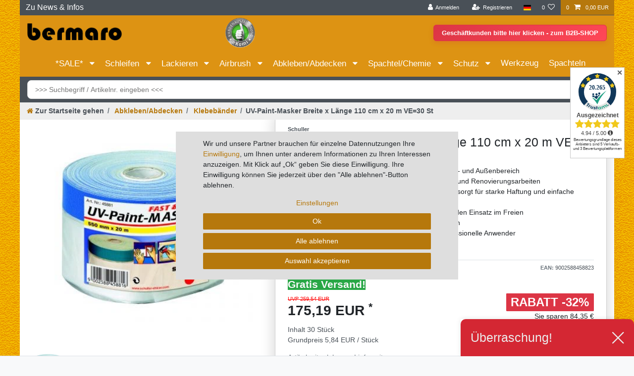

--- FILE ---
content_type: text/html; charset=UTF-8
request_url: https://www.lackier-bedarf.info/abkleben-abdecken/klebebaender/uv-paint-masker-breite-x-laenge-110-cm-x-20-m-ve-30-st/a-2152
body_size: 125959
content:






<!DOCTYPE html>

<html lang="de" data-framework="vue" prefix="og: http://ogp.me/ns#" class="icons-loading">

<head>
                
                    

    <script type="text/javascript">
    (function() {
        var _availableConsents = {"necessary.Uptain":[false,["uptain"],false],"necessary.paypal-cookies":[true,["X-PP-SILOVER","X-PP-L7","tsrc","paypalplus_session_v2"],true],"necessary.consent":[true,[],null],"necessary.consentActiveStatus":[true,["consentActiveStatus","_transaction_ids","cr-freeze"],null],"necessary.externalId":[true,["externalID"],null],"necessary.session":[true,[],null],"necessary.csrf":[true,["XSRF-TOKEN"],null],"necessary.shopbooster_cookie":[true,["plenty_cache"],null],"tracking.googleanalytics":[false,["\/^_gat_UA-\/","\/^_ga_\/","_ga","_gid","_gat","AMP_TOKEN","__utma","__utmt","__utmb","__utmc","__utmz","__utmv","__utmx","__utmxx","_gaexp","_opt_awcid","_opt_awmid","_opt_awgid","_opt_awkid","_opt_utmc"],false],"tracking.bingads":[false,["UET","_uetsid_exp","_uetmsclkid_exp","_uetmsclkid","_uetsid","SRCHHPGUSR","SRCHUSR","MSCC","SRCHUID","_SS","_EDGE_S","SRCHD","MUID","_RwBf","_HPVN","ipv6","_uetvid"],false],"tracking.TawkTo":[false,["TawkConnectionTime","__tawkuuid"],false],"marketing.googleads":[false,["_gcl_au","IDE","1P_JAR","AID","ANID","CONSENT","DSID","DV","NID","APISID","HSID","SAPISID","SID","SIDCC","SSID","test_cookie"],false],"media.googleMaps":[null,[],null],"media.reCaptcha":[false,[],false],"convenience.languageDetection":[null,[],null]};
        var _allowedCookies = ["plenty_cache","consentActiveStatus","_transaction_ids","cr-freeze","externalID","XSRF-TOKEN","uptain","X-PP-SILOVER","X-PP-L7","tsrc","paypalplus_session_v2","plenty-shop-cookie","PluginSetPreview","SID_PLENTY_ADMIN_22871","PreviewCookie"] || [];

        window.ConsentManager = (function() {
            var _consents = (function() {
                var _rawCookie = document.cookie.split(";").filter(function (cookie) {
                    return cookie.trim().indexOf("plenty-shop-cookie=") === 0;
                })[0];

                if (!!_rawCookie) {
                    try {
                        _rawCookie = decodeURIComponent(_rawCookie);
                    } catch (e) {
                        document.cookie = "plenty-shop-cookie= ; expires = Thu, 01 Jan 1970 00:00:00 GMT"
                        return null;
                    }

                    try {
                        return JSON.parse(
                            _rawCookie.trim().substr("plenty-shop-cookie=".length)
                        );
                    } catch (e) {
                        return null;
                    }
                }
                return null;
            })();

            Object.keys(_consents || {}).forEach(function(group) {
                if(typeof _consents[group] === 'object' && _consents[group] !== null)
                {
                    Object.keys(_consents[group] || {}).forEach(function(key) {
                        var groupKey = group + "." + key;
                        if(_consents[group][key] && _availableConsents[groupKey] && _availableConsents[groupKey][1].length) {
                            Array.prototype.push.apply(_allowedCookies, _availableConsents[groupKey][1]);
                        }
                    });
                }
            });

            if(!_consents) {
                Object.keys(_availableConsents || {})
                    .forEach(function(groupKey) {
                        if(_availableConsents[groupKey] && ( _availableConsents[groupKey][0] || _availableConsents[groupKey][2] )) {
                            Array.prototype.push.apply(_allowedCookies, _availableConsents[groupKey][1]);
                        }
                    });
            }

            var _setResponse = function(key, response) {
                _consents = _consents || {};
                if(typeof key === "object" && typeof response === "undefined") {
                    _consents = key;
                    document.dispatchEvent(new CustomEvent("consent-change", {
                        detail: {key: null, value: null, data: key}
                    }));
                    _enableScriptsOnConsent();
                } else {
                    var groupKey = key.split(".")[0];
                    var consentKey = key.split(".")[1];
                    _consents[groupKey] = _consents[groupKey] || {};
                    if(consentKey === "*") {
                        Object.keys(_availableConsents).forEach(function(aKey) {
                            if(aKey.split(".")[0] === groupKey) {
                                _consents[groupKey][aKey.split(".")[1]] = response;
                            }
                        });
                    } else {
                        _consents[groupKey][consentKey] = response;
                    }
                    document.dispatchEvent(new CustomEvent("consent-change", {
                        detail: {key: key, value: response, data: _consents}
                    }));
                    _enableScriptsOnConsent();
                }
                if(!_consents.hasOwnProperty('_id')) {
                    _consents['_id'] = "214853efd9bbf4fa2ad45f95f7fdbe4b28c10ee2";
                }

                Object.keys(_availableConsents).forEach(function(key) {
                    if((_availableConsents[key][1] || []).length > 0) {
                        if(_isConsented(key)) {
                            _availableConsents[key][1].forEach(function(cookie) {
                                if(_allowedCookies.indexOf(cookie) < 0) _allowedCookies.push(cookie);
                            });
                        } else {
                            _allowedCookies = _allowedCookies.filter(function(cookie) {
                                return _availableConsents[key][1].indexOf(cookie) < 0;
                            });
                        }
                    }
                });

                document.cookie = "plenty-shop-cookie=" + JSON.stringify(_consents) + "; path=/; expires=" + _expireDate() + "; secure";
            };
            var _hasResponse = function() {
                return _consents !== null;
            };

            var _expireDate = function() {
                var expireSeconds = 0;
                                    expireSeconds = 8640000;
                                const date = new Date();
                date.setSeconds(date.getSeconds() + expireSeconds);
                const offset = date.getTimezoneOffset() / 60;
                date.setHours(date.getHours() - offset)
                return date.toUTCString();
            }
            var _isConsented = function(key) {
                var groupKey = key.split(".")[0];
                var consentKey = key.split(".")[1];

                if (consentKey === "*") {
                    return Object.keys(_availableConsents).some(function (aKey) {
                        var aGroupKey = aKey.split(".")[0];
                        return aGroupKey === groupKey && _isConsented(aKey);
                    });
                } else {
                    if(!_hasResponse()) {
                        return _availableConsents[key][0] || _availableConsents[key][2];
                    }

                    if(_consents.hasOwnProperty(groupKey) && _consents[groupKey].hasOwnProperty(consentKey))
                    {
                        return !!_consents[groupKey][consentKey];
                    }
                    else {
                        if(!!_availableConsents[key])
                        {
                            return _availableConsents[key][0];
                        }

                        console.warn("Cookie has been blocked due to not being registered: " + key);
                        return false;
                    }
                }
            };
            var _getConsents = function() {
                var _result = {};
                Object.keys(_availableConsents).forEach(function(key) {
                    var groupKey = key.split(".")[0];
                    var consentKey = key.split(".")[1];
                    _result[groupKey] = _result[groupKey] || {};
                    if(consentKey !== "*") {
                        _result[groupKey][consentKey] = _isConsented(key);
                    }
                });
                return _result;
            };
            var _isNecessary = function(key) {
                return _availableConsents.hasOwnProperty(key) && _availableConsents[key][0];
            };
            var _enableScriptsOnConsent = function() {
                var elementsToEnable = document.querySelectorAll("script[data-cookie-consent]");
                Array.prototype.slice.call(elementsToEnable).forEach(function(el) {
                    if(el.dataset && el.dataset.cookieConsent && el.type !== "application/javascript") {
                        var newScript = document.createElement("script");
                        if(el.src) {
                            newScript.src = el.src;
                        } else {
                            newScript.textContent = el.textContent;
                        }
                        el.parentNode.replaceChild(newScript, el);
                    }
                });
            };
            window.addEventListener("load", _enableScriptsOnConsent);
            
            return {
                setResponse: _setResponse,
                hasResponse: _hasResponse,
                isConsented: _isConsented,
                getConsents: _getConsents,
                isNecessary: _isNecessary
            };
        })();
    })();
</script>


    
<meta charset="utf-8">
<meta http-equiv="X-UA-Compatible" content="IE=edge">
<meta name="viewport" content="width=device-width, initial-scale=1">
<meta name="generator" content="plentymarkets" />
<meta name="format-detection" content="telephone=no"> 
<link rel="icon" type="image/x-icon" href="https://cdn03.plentymarkets.com/irjezq6bkesh/frontend/icons/Favicon_bermaro.ico">



            <link rel="canonical" href="https://www.lackier-bedarf.info/abkleben-abdecken/klebebaender/uv-paint-masker-breite-x-laenge-110-cm-x-20-m-ve-30-st/a-2152">
    
                        <link rel="alternate" hreflang="x-default" href="https://www.lackier-bedarf.info/abkleben-abdecken/klebebaender/uv-paint-masker-breite-x-laenge-110-cm-x-20-m-ve-30-st/a-2152"/>
                    <link rel="alternate" hreflang="de" href="https://www.lackier-bedarf.info/abkleben-abdecken/klebebaender/uv-paint-masker-breite-x-laenge-110-cm-x-20-m-ve-30-st/a-2152"/>
            
<style data-font="Custom-Font">
    
                
        .icons-loading .fa { visibility: hidden !important; }
</style>

<link rel="preload" href="https://cdn03.plentymarkets.com/irjezq6bkesh/plugin/18/ceres/css/ceres-icons.css" as="style" onload="this.onload=null;this.rel='stylesheet';">
<noscript><link rel="stylesheet" href="https://cdn03.plentymarkets.com/irjezq6bkesh/plugin/18/ceres/css/ceres-icons.css"></noscript>


<link rel="preload" as="style" href="https://cdn03.plentymarkets.com/irjezq6bkesh/plugin/18/ceres/css/ceres-base.css?v=0aa4f8ec48b0ba50080397c6f1808649a40b31a5">
    <link rel="stylesheet" href="https://cdn03.plentymarkets.com/irjezq6bkesh/plugin/18/ceres/css/ceres-base.css?v=0aa4f8ec48b0ba50080397c6f1808649a40b31a5">


<script type="application/javascript">
    /*! loadCSS. [c]2017 Filament Group, Inc. MIT License */
    /* This file is meant as a standalone workflow for
    - testing support for link[rel=preload]
    - enabling async CSS loading in browsers that do not support rel=preload
    - applying rel preload css once loaded, whether supported or not.
    */
    (function( w ){
        "use strict";
        // rel=preload support test
        if( !w.loadCSS ){
            w.loadCSS = function(){};
        }
        // define on the loadCSS obj
        var rp = loadCSS.relpreload = {};
        // rel=preload feature support test
        // runs once and returns a function for compat purposes
        rp.support = (function(){
            var ret;
            try {
                ret = w.document.createElement( "link" ).relList.supports( "preload" );
            } catch (e) {
                ret = false;
            }
            return function(){
                return ret;
            };
        })();

        // if preload isn't supported, get an asynchronous load by using a non-matching media attribute
        // then change that media back to its intended value on load
        rp.bindMediaToggle = function( link ){
            // remember existing media attr for ultimate state, or default to 'all'
            var finalMedia = link.media || "all";

            function enableStylesheet(){
                // unbind listeners
                if( link.addEventListener ){
                    link.removeEventListener( "load", enableStylesheet );
                } else if( link.attachEvent ){
                    link.detachEvent( "onload", enableStylesheet );
                }
                link.setAttribute( "onload", null );
                link.media = finalMedia;
            }

            // bind load handlers to enable media
            if( link.addEventListener ){
                link.addEventListener( "load", enableStylesheet );
            } else if( link.attachEvent ){
                link.attachEvent( "onload", enableStylesheet );
            }

            // Set rel and non-applicable media type to start an async request
            // note: timeout allows this to happen async to let rendering continue in IE
            setTimeout(function(){
                link.rel = "stylesheet";
                link.media = "only x";
            });
            // also enable media after 3 seconds,
            // which will catch very old browsers (android 2.x, old firefox) that don't support onload on link
            setTimeout( enableStylesheet, 3000 );
        };

        // loop through link elements in DOM
        rp.poly = function(){
            // double check this to prevent external calls from running
            if( rp.support() ){
                return;
            }
            var links = w.document.getElementsByTagName( "link" );
            for( var i = 0; i < links.length; i++ ){
                var link = links[ i ];
                // qualify links to those with rel=preload and as=style attrs
                if( link.rel === "preload" && link.getAttribute( "as" ) === "style" && !link.getAttribute( "data-loadcss" ) ){
                    // prevent rerunning on link
                    link.setAttribute( "data-loadcss", true );
                    // bind listeners to toggle media back
                    rp.bindMediaToggle( link );
                }
            }
        };

        // if unsupported, run the polyfill
        if( !rp.support() ){
            // run once at least
            rp.poly();

            // rerun poly on an interval until onload
            var run = w.setInterval( rp.poly, 500 );
            if( w.addEventListener ){
                w.addEventListener( "load", function(){
                    rp.poly();
                    w.clearInterval( run );
                } );
            } else if( w.attachEvent ){
                w.attachEvent( "onload", function(){
                    rp.poly();
                    w.clearInterval( run );
                } );
            }
        }


        // commonjs
        if( typeof exports !== "undefined" ){
            exports.loadCSS = loadCSS;
        }
        else {
            w.loadCSS = loadCSS;
        }
    }( typeof global !== "undefined" ? global : this ) );

    (function() {
        var checkIconFont = function() {
            if(!document.fonts || document.fonts.check("1em FontAwesome")) {
                document.documentElement.classList.remove('icons-loading');
            }
        };

        if(document.fonts) {
            document.fonts.addEventListener("loadingdone", checkIconFont);
            window.addEventListener("load", checkIconFont);
        }
        checkIconFont();
    })();
</script>

                    

<!-- Extend the existing style with a template -->
            <link rel="preload" href="https://cdn03.plentymarkets.com/irjezq6bkesh/plugin/18/blog/css/blog_entrypoint.css?v=211" as="style">
<link rel="stylesheet" href="https://cdn03.plentymarkets.com/irjezq6bkesh/plugin/18/blog/css/blog_entrypoint.css?v=211" media="print" onload="this.media='all'">


                            


<script>

    
    function setCookie(name,value,days) {
        var expires = "";
        if (days) {
            var date = new Date();
            date.setTime(date.getTime() + (days*24*60*60*1000));
            expires = "; expires=" + date.toUTCString();
        }
        document.cookie = name + "=" + (value || "")  + expires + "; path=/";
    }
    function getCookie(name) {
        var nameEQ = name + "=";
        var ca = document.cookie.split(';');
        for (var i = 0; i < ca.length; i++) {
            var c = ca[i];
            while (c.charAt(0) == ' ') c = c.substring(1, c.length);
            if (c.indexOf(nameEQ) == 0) return c.substring(nameEQ.length, c.length);
        }
        return null;
    }

    if (getCookie("externalID") == null) {
        setCookie("externalID",  '696a313c9a368' + Math.random(), 100);
    }

    let consentActiveStatus = [{"googleanalytics":"true","googleads":"true","facebookpixel":"false","bingads":"true","pinterest":"false","adcell":"false","econda":"false","channelpilot":"false","sendinblue":"false","hotjar":"false","moebelde":"false","intelligentreach":"false","clarity":"false","awin":"false","belboon":"false"}];
    setCookie("consentActiveStatus",JSON.stringify(consentActiveStatus),100);

    function normalizeString(a) {
        return a.replace(/[^\w\s]/gi, '');
    }

    function convertAttributesToText(attributes){
        var variantText = '';

        if(attributes.length){
            for(let i = 0; i < attributes.length ; i++){
                variantText+= attributes[i]["value"]["names"]["name"];
                if(i !== (attributes.length-1)){
                    variantText+= ", ";
                }
            }
        }
        return variantText;
    }

    function sendProductListClick(position, products) {
        var payload = {

            'ecommerce': {
                'currencyCode': '',
                'click': {
                    'actionField': {'list': ''},
                    'products': new Array(products[position])
                }
            },
            'ga4Event': 'select_item',
            'nonInteractionHit': false,
            'event': 'ecommerceEvent',
            'eventCategory': 'E-Commerce',
            'eventAction': 'Produktklick',
            'eventLabel': '',
            'eventValue': undefined
        };
        dataLayer.push(payload);    }

    function capiCall(payload){
            }

    window.dataLayer = window.dataLayer || [];

    
    document.addEventListener("consent-change", function (e){

        
        var consentIntervall = setInterval(function(){

            
            var payload = {
                'event': 'consentChanged'
            };
            dataLayer.push(payload);
            clearInterval(consentIntervall);
        }, 200);

    });
</script>


            



    
    
                
    
    

    
    
    
    
    

                    


<meta name="robots" content="all">
    <meta name="description" content="UV-Paint-Masker schützt effektiv vor UV-Strahlung und erleichtert Malerarbeiten im Innen- und Außenbereich. ✓ Jetzt entdecken!">
<meta property="og:title" content="UV-Paint-Masker Breite  x Länge 110 cm x 20 m  VE=30 St
         | Bermaro"/>
<meta property="og:type" content="article"/>
<meta property="og:url" content="https://www.lackier-bedarf.info/abkleben-abdecken/klebebaender/uv-paint-masker-breite-x-laenge-110-cm-x-20-m-ve-30-st/a-2152"/>
<meta property="og:image" content="https://cdn03.plentymarkets.com/irjezq6bkesh/item/images/2152/full/b11d2fc29b37dbfc6abbfd8c67b49e21-0-0.jpg"/>
<meta property="thumbnail" content="https://cdn03.plentymarkets.com/irjezq6bkesh/item/images/2152/full/b11d2fc29b37dbfc6abbfd8c67b49e21-0-0.jpg"/>

<script type="application/ld+json">
            {
                "@context"      : "https://schema.org/",
                "@type"         : "Product",
                "@id"           : "2316",
                "name"          : "UV-Paint-Masker Breite  x Länge 110 cm x 20 m  VE=30 St",
                "category"      : "Klebebänder",
                "releaseDate"   : "",
                "image"         : "https://cdn03.plentymarkets.com/irjezq6bkesh/item/images/2152/full/b11d2fc29b37dbfc6abbfd8c67b49e21-0-0.jpg",
                "identifier"    : "2316",
                "description"   : " UV-Paint-Masker für professionelle Maler- und Renovierungsarbeiten UV-Paint-Masker: Ihr Partner für professionelle Maler- und Renovierungsarbeiten Innovatives Abdeckmaterial für Innen- und Außenbereich Der UV-Paint-Masker ist ein innovatives Produkt, das speziell für anspruchsvolle Arbeiten im Innen- und Außenbereich entwickelt wurde. Dieses Produkt ist eine ideale Kombination aus Folie und UV-Gewebe-Klebeband. Praktische Anwendung und hohe Abdeckkapazität Mit einer Breite von 110 cm und einer Länge von 20 m bietet der UV-Paint-Masker ausreichend Material für umfangreiche Arbeiten. Der Masker ist sehr praktisch in der Anwendung und bietet eine hohe Abdeckkapazität. Er lässt sich leicht anbringen und wieder entfernen, ohne Rückstände zu hinterlassen. Zuverlässiger Schutz vor UV-Strahlung Das UV-Gewebe-Klebeband sorgt für eine hervorragende Haftung auf verschiedenen Oberflächen und bietet einen zuverlässigen Schutz vor UV-Strahlung. Dies macht es ideal für Arbeiten im Freien, wo es oft einer direkten Sonneneinstrahlung ausgesetzt ist. Aber auch für Innenarbeiten ist der UV-Paint-Masker bestens geeignet. Ideal für den professionellen Gebrauch Die Verkaufseinheit enthält 30 Stück des UV-Paint-Maskers, was eine gute Menge für den professionellen Gebrauch darstellt. Mit seiner hohen Qualität und Vielseitigkeit ist der UV-Paint-Masker ein unverzichtbares Werkzeug für alle, die in den Bereichen Malerei, Renovierung und Bau tätig sind. © 2023 UV-Paint-Masker. Alle Rechte vorbehalten. ",
                "disambiguatingDescription" : "✓ Innovatives Abdeckmaterial mit UV-Schutz für Innen- und Außenbereich&lt;br&gt;
✓ Maße 110 cm x 20 m, ideal für großflächige Maler- und Renovierungsarbeiten&lt;br&gt;
✓ Kombination aus Folie und UV-Gewebe-Klebeband sorgt für starke Haftung und einfache Handhabung&lt;br&gt;
✓ Zuverlässiger Schutz vor UV-Strahlung, perfekt für den Einsatz im Freien&lt;br&gt;
✓ Einfaches Anbringen und rückstandsfreies Entfernen&lt;br&gt;
✓ Verpackungseinheit von 30 Stück, optimal für professionelle Anwender",
                "manufacturer"  : {
                    "@type"         : "Organization",
                    "name"          : "Schuller"
                },
                "brand"         : {
                    "@type"         : "Brand",
                    "name"          : "Schuller"
                },
                "sku"           : "2316",
                "gtin"          : "9002588458823",
                "gtin13"        : "9002588458823",
                "offers": {
                    "@type"         : "Offer",
                    "priceCurrency" : "EUR",
                    "price"         : "175.19",
                    "url"           : "https://www.lackier-bedarf.info/abkleben-abdecken/klebebaender/uv-paint-masker-breite-x-laenge-110-cm-x-20-m-ve-30-st/a-2152",
                    "priceSpecification":[
                                                    {
                                "@type": "UnitPriceSpecification",
                                "price": "259.54",
                                "priceCurrency": "EUR",
                                "priceType": "ListPrice",
                                "referenceQuantity": {
                                    "@type": "QuantitativeValue",
                                    "value": "30",
                                    "unitCode": "C62"
                                }
                            },
                                                {
                            "@type": "UnitPriceSpecification",
                            "price": "175.19",
                            "priceCurrency": "EUR",
                            "priceType": "SalePrice",
                            "referenceQuantity": {
                                "@type": "QuantitativeValue",
                                "value": "30",
                                "unitCode": "C62"
                            }
                        }

                    ],
                    "availability"  : "",
                    "itemCondition" : "https://schema.org/NewCondition"
                },
                "depth": {
                    "@type"         : "QuantitativeValue",
                    "value"         : "0"
                },
                "width": {
                    "@type"         : "QuantitativeValue",
                    "value"         : "0"
                },
                "height": {
                    "@type"         : "QuantitativeValue",
                    "value"         : "0"
                },
                "weight": {
                    "@type"         : "QuantitativeValue",
                    "value"         : "8480"
                }
            }
        </script>

<title>UV-Paint-Masker Breite  x Länge 110 cm x 20 m  VE=30 St
         | Bermaro</title>

            <link rel="stylesheet" href="https://cdn03.plentymarkets.com/irjezq6bkesh/plugin/18/cfourbasicwidgets/css/main.css" />
            <link rel="stylesheet" href="https://cdn03.plentymarkets.com/irjezq6bkesh/plugin/18/cfouritemquestions/css/main.min.css">
<script src='https://www.google.com/recaptcha/api.js'></script>
            <link rel="stylesheet" href="https://cdn03.plentymarkets.com/irjezq6bkesh/plugin/18/feedback/css/main.css" media="none" onload="if(media!='all')media='all'">
<noscript><link rel="stylesheet" href="https://cdn03.plentymarkets.com/irjezq6bkesh/plugin/18/feedback/css/main.css"></noscript>


            <script>        let isSignUp = false;        document.addEventListener("onSignUpSuccess", function (e) {                        isSignUp = true;            localStorage.setItem("signupTime", new Date().getTime());        });        document.addEventListener("onSetUserData", function (e) {                        if (e.detail.oldState.user.userData == null && e.detail.newState.user.userData !== null) {                let lastSignUpTime = localStorage.getItem("signupTime");                let timeDiff = new Date().getTime() - lastSignUpTime;                let is24HoursPassed = timeDiff > 24 * 60 * 60 * 1000;                if (isSignUp || is24HoursPassed) {                                        var payload = {                        'event': isSignUp ? 'sign_up' : 'login',                        'user_id': e.detail.newState.user.userData.id,                        'pageType': 'tpl.item'                    };                    dataLayer.push(payload);                                        isSignUp = false;                }            }        });                var payload ={            'event': 'facebookEvent',            'event_id': '696a313c9b01c' + Math.random(),            'facebookEventName': 'PageView'        };        dataLayer.push(payload);        capiCall(payload);                document.addEventListener("onAddWishListId", function (e) {            var payload = {                'event': 'AddToWishlist',                'event_id': '696a313c9b01c' + Math.random(),                'ga4Event': 'add_to_wishlist',                'content_name': 'Artikeldetailseite',                'content_category': '',                'content_type': 'product',                'content_ids': e.detail.payload,                'contents': '',                'currency': 'EUR',                'value': '0.01'            };            dataLayer.push(payload);                    });        document.addEventListener("onSetWishListItems", function (e) {            console.log(e.detail.payload);            if (typeof e.detail.payload !== 'undefined') {                var products = [];                var idList = [];                var contents = [];                e.detail.payload.forEach(function (item, index) {                    products.push({                        id: item.data.item.id + '',                        name: item.data.texts.name1,                        price: item.data.prices.default.price.value + '',                        brand: item.data.item.manufacturer.externalName,                        category: item.data.texts.urlPath,                        variant: convertAttributesToText(item.data.attributes),                        position: index,                        list: 'Wunschliste'                    });                    contents.push({                        id: item.data.item.id,                        quantity: 1,                        item_price: item.data.prices.default.price.value                    });                    idList.push(item.id);                });                var payload = {                    'ecommerce': {                        'currencyCode': 'EUR',                        'impressions': products                    },                    'google_tag_params': {                        'ecomm_prodid': idList,                        'ecomm_pagetype': 'other',                        'ecomm_category': 'Wunschliste',                    },                    'content_ids': idList,                    'content_name': 'Wunschliste',                    'content_type': 'product',                    'contents': contents,                    'currency': 'EUR',                    'value': '0.01',                    'event': 'ecommerceEvent',                    'event_id': '696a313c9b01c' + Math.random(),                    'ga4Event': 'view_item_list',                    'eventCategory': 'E-Commerce',                    'eventAction': 'Produktimpression',                    'eventLabel': 'Artikeldetailseite',                    'eventValue': undefined                };                dataLayer.push(payload);                capiCall(payload);                /*document.addEventListener("DOMContentLoaded", function(event) {                    var mountedItems = document.querySelectorAll(".wishlist .basket-list-item .meta-container a");                    if (mountedItems.length > 0) {                        for (let i = 0; i < mountedItems.length; i++) {                            mountedItems[i].addEventListener("click", function () {                                sendProductListClick(i, products);                            })                        }                    }else{                        console.warn("[Google Analytics] Init product click-listener failed: category-item not found");                    }                });*/            }        });        document.addEventListener("onContactFormSend", function (e) {            var payload ={                'event': 'facebookEvent',                'event_id': '696a313c9b01c' + Math.random(),                'facebookEventName': 'Contact',                'currency': 'EUR',                'value': '0.01'            };            dataLayer.push(payload);            capiCall(payload);        });        document.addEventListener("onSetVariationOrderProperty", function (e) {            var payload = {                'event': 'facebookEvent',                'facebookEventName': 'CustomizeProduct',                'event_id': '696a313c9b01c' + Math.random(),                'currency': 'EUR',                'value': '0.01'            };            dataLayer.push(payload);            capiCall(payload);        });        document.addEventListener("onAddBasketItem", function (e) {                        var payload = {                'ecommerce': {                    'currencyCode': 'EUR',                    'add': {                        'actionField':                            {'list': 'Artikeldetailseite'},                        'products': [{                            'id': e.detail.payload[0].variationId + '',                            'quantity': e.detail.payload[0].quantity,                            'price': e.detail.payload[0].price+'',                            'variant': convertAttributesToText(e.detail.payload[0].variation.data.attributes),                            'name': e.detail.payload[0].variation.data.texts.name1,                            'brand': e.detail.payload[0].variation.data.item.manufacturer.externalName,                            'category': e.detail.payload[0].variation.data.texts.urlPath                                                    }]                    }                },                'content_name': 'Artikeldetailseite',                'content_type': 'product',                'content_ids': e.detail.payload[0].variationId,                'contents': [{                    'id': e.detail.payload[0].variationId,                    'quantity': e.detail.payload[0].quantity,                    'item_price': e.detail.payload[0].price                }],                'currency': 'EUR',                'value': '0.01',                'addCartValue':e.detail.payload[0].price+'',                'addCartQty': e.detail.payload[0].quantity,                'addCartId':e.detail.payload[0].variationId + '',                'addCartVariant': convertAttributesToText(e.detail.payload[0].variation.data.attributes),                'addCartName': e.detail.payload[0].variation.data.texts.name1,                'addCartBrand': e.detail.payload[0].variation.data.item.manufacturer.externalName,                'addCartCategory': e.detail.payload[0].variation.data.texts.urlPath,                'addCartImage': e.detail.payload[0].variation.data.images.all[0].url,                'addCartItemLink': "https://www.lackier-bedarf.info/a-" + e.detail.payload[0].variation.data.item.id,                'nonInteractionHit': false,                'event': 'ecommerceEvent',                'event_id': '696a313c9b01c' + Math.random(),                'ga4Event': 'add_to_cart',                'eventCategory': 'E-Commerce',                'eventAction': 'addToCart',                'eventLabel': undefined,                'eventValue': undefined            };            dataLayer.push(payload);            capiCall(payload);        }, false);        document.addEventListener("onRemoveBasketItem", function (e) {            changeQty('remove', e);        });        document.addEventListener("onUpdateBasketItemQuantity",function (e) {            function isCurrentItem(item) {                return item.id == e.detail.payload.id;            }            currentBasketItem = e.detail.oldState.basket.items.find(isCurrentItem);            var origQty = currentBasketItem.quantity;            var newQty = e.detail.payload.quantity;            var qtyDiff = newQty - origQty;            if (qtyDiff > 0) {                changeQty("add", e, qtyDiff);            }            else{                changeQty("remove", e, qtyDiff *= -1);            }        });        document.addEventListener("onUpdateBasketItem", function (e) {            function isCurrentItem(item) {                return item.id == e.detail.payload.id;            }            currentBasketItem = e.detail.oldState.basket.items.find(isCurrentItem);            var origQty = currentBasketItem.quantity;            var newQty = e.detail.payload.quantity;            var qtyDiff = newQty - origQty;            if (qtyDiff > 0) {                changeQty("add", e, qtyDiff);            }        });        function changeQty(action, e, qty = e.detail.quantity) {            var currentBasketItem;            if (e.type === "onRemoveBasketItem") {                function isCurrentItem(item) {                    return item.id == e.detail.payload;                }                currentBasketItem = e.detail.oldState.basket.items.find(isCurrentItem);                qty = currentBasketItem.quantity;            } else {                function isCurrentItem(item) {                    return item.variationId == e.detail.payload.variationId;                }                currentBasketItem = e.detail.newState.basket.items.find(isCurrentItem);            }                        var payload = {                'ecommerce': {                    'currencyCode': 'EUR',                    [action]: {                        'products': [{                            'name': currentBasketItem.variation.data.texts.name1,                            'id': currentBasketItem.variationId + '',                            'price': currentBasketItem.price + '',                            'variant': convertAttributesToText(currentBasketItem.variation.data.attributes),                            'brand': currentBasketItem.variation.data.item.manufacturer.externalName,                            'category': currentBasketItem.variation.data.texts.urlPath,                            'quantity': qty                                                      }]                    }                },                'content_name': 'Warenkorbvorschau',                'content_type': 'product',                'content_ids': currentBasketItem.variationId,                'contents': [{                    'id': currentBasketItem.variationId,                    'quantity': qty,                    'item_price': currentBasketItem.price                }],                'currency': 'EUR',                'value': '0.01',                'addCartValue':currentBasketItem.price+'',                'addCartQty': currentBasketItem.quantity,                'addCartId':currentBasketItem.variationId + '',                'addCartVariant': convertAttributesToText(currentBasketItem.variation.data.attributes),                'addCartName': currentBasketItem.variation.data.texts.name1,                'addCartBrand': currentBasketItem.variation.data.item.manufacturer.externalName,                'addCartCategory': currentBasketItem.variation.data.texts.urlPath,                'addCartImage':  currentBasketItem.variation.data.images.all[0].url,                'addCartItemLink': "https://www.lackier-bedarf.info/a-" +  currentBasketItem.variation.data.item.id,                'nonInteractionHit': false,                'event': 'ecommerceEvent',                'event_id': '696a313c9b01c' + Math.random(),                'eventCategory': 'E-Commerce',                'ga4Event' : action + (action === 'add' ? '_to': '_from') + '_cart',                'eventAction': action + 'FromCart',                'eventLabel': undefined,                'eventValue': undefined            };            dataLayer.push(payload);            capiCall(payload);        }    </script><script>    var payload ={        'ecommerce': {            'currencyCode': 'EUR',            'detail': {                                'products': [{                    'id': '2316',                    'name': 'UV-Paint-Masker Breite  x Länge 110 cm x 20 m  VE=30 St',                    'price': '175.19',                    'brand': 'Schuller',                    'category': 'abkleben-abdecken/klebebaender/uv-paint-masker-breite-x-laenge-110-cm-x-20-m-ve-30-st',                    'variant': ''                }]            }        },        'google_tag_params': {            'ecomm_prodid': '2316',            'ecomm_pagetype': 'product',            'ecomm_totalvalue': '175.19',            'ecomm_category': 'Abkleben/Abdecken/Klebebänder'        },        'content_ids': 2316,        'content_name': normalizeString('UV-Paint-Masker Breite  x Länge 110 cm x 20 m  VE=30 St'),        'content_type': 'product',        'contents': [{            'id': '2316',            'quantity': 1,            'item_price': 175.19        }],        'currency': 'EUR',        'categoryId': 275,        'value': '0.01',        'event': 'ecommerceEvent',        'event_id': '696a313c9b01c' + Math.random(),        'ga4Event' : 'view_item',        'eventCategory': 'E-Commerce',        'eventAction': 'Produktdetailseite',        'eventLabel': undefined,        'eventValue': undefined    };    dataLayer.push(payload);    capiCall(payload);        document.addEventListener("onVariationChanged", function (e) {            var payload = {                'event': 'facebookEvent',                'facebookEventName': 'CustomizeProduct',                'event_id': '696a313c9b01c' + Math.random(),                'currency': 'EUR',                'value': '0.01'            };            dataLayer.push(payload);            capiCall(payload);        var payload = {            'ecommerce': {                'currencyCode': 'EUR',                'detail': {                    'products': [{                        'id': e.detail.documents[0].id + "",                        'name': e.detail.documents[0].data.texts.name1,                        'price': e.detail.documents[0].data.prices.default.price.value + "",                        'brand': e.detail.documents[0].data.item.manufacturer.externalName + "",                        'category': e.detail.documents[0].data.texts.urlPath,                        'variant': convertAttributesToText(e.detail.documents[0].data.attributes)                    }]                }            },            'google_tag_params': {                'ecomm_prodid': e.detail.documents[0].id,                'ecomm_pagetype': 'product',                'ecomm_totalvalue': e.detail.documents[0].data.prices.default.price.value,                'ecomm_category': 'Abkleben/Abdecken/Klebebänder'            },            'content_ids': e.detail.documents[0].id,            'content_name': normalizeString(e.detail.documents[0].data.texts.name1),            'content_type': 'product',            'currency': 'EUR',            'value': '0.01',            'event': 'ecommerceEvent',            'event_id': '696a313c9b01c' + Math.random(),            'ga4Event' : 'view_item',            'nonInteractionHit': false,            'eventCategory': 'E-Commerce',            'eventAction': 'Produktdetailseite',            'eventLabel': undefined,            'eventValue': undefined        };        dataLayer.push(payload);        capiCall(payload);    }, false);</script><!-- Google Tag Manager --><script >        (function (w, d, s, l, i) {            w[l] = w[l] || [];            w[l].push({                'gtm.start':                    new Date().getTime(), event: 'gtm.js'            });            var f = d.getElementsByTagName(s)[0],                j = d.createElement(s), dl = l != 'dataLayer' ? '&l=' + l : '';            j.async = true;            j.src =                'https://www.googletagmanager.com/gtm.js?id=' + i + dl;            f.parentNode.insertBefore(j, f);        })(window, document, 'script', 'dataLayer', 'GTM-PKMRNKBW');</script><!-- End Google Tag Manager -->
            <link rel="stylesheet" href="https://cdn03.plentymarkets.com/irjezq6bkesh/plugin/18/multicontentwidget/css/multicontent.min.css" media="none" onload="if(media!='all')media='all'">
<noscript><link rel="stylesheet" href="https://cdn03.plentymarkets.com/irjezq6bkesh/plugin/18/multicontentwidget/css/multicontent.min.css"></noscript>

            <style>
.trustami_center{
	display:table; margin:0px auto;
}
.trustami_std{
	width: 100%;
}
.trustami_textOnly_content_inner > a{ 
	display: inline!important; 
}
.trustami-pm-widget p{
	padding:40px;
}
</style>
<script>
if (window.location.href.indexOf("isContentBuilder=") < 0) {
    var taWidgetImgHide = document.createElement('style');
    taWidgetImgHide.type = 'text/css';
    taWidgetImgHide.innerHTML = '.trustami-pm-widget p { display:none; }';
    var taWidgetStlHead = document.head || document.getElementsByTagName('head')[0];
    taWidgetStlHead.appendChild(taWidgetImgHide);
}
</script>
            <style>.trustami_center {margin: 0px auto;}
#trustamiProductStd, #trustamiProductReviews1, #trustamiProductReviews2 {margin-top: 5px;}
.trustami-pm-product-widget p{
	padding:40px;
}
</style>
<script>
if (window.location.href.indexOf("isContentBuilder=") < 0) {
    var taWidgetImgHide = document.createElement('style');
    taWidgetImgHide.type = 'text/css';
    taWidgetImgHide.innerHTML = '.trustami-pm-product-widget p { display:none; }';
    var taWidgetStlHead = document.head || document.getElementsByTagName('head')[0];
    taWidgetStlHead.appendChild(taWidgetImgHide);
}
</script>
            <style>
    #paypal_loading_screen {
        display: none;
        position: fixed;
        z-index: 2147483640;
        top: 0;
        left: 0;
        width: 100%;
        height: 100%;
        overflow: hidden;

        transform: translate3d(0, 0, 0);

        background-color: black;
        background-color: rgba(0, 0, 0, 0.8);
        background: radial-gradient(ellipse closest-corner, rgba(0,0,0,0.6) 1%, rgba(0,0,0,0.8) 100%);

        color: #fff;
    }

    #paypal_loading_screen .paypal-checkout-modal {
        font-family: "HelveticaNeue", "HelveticaNeue-Light", "Helvetica Neue Light", helvetica, arial, sans-serif;
        font-size: 14px;
        text-align: center;

        box-sizing: border-box;
        max-width: 350px;
        top: 50%;
        left: 50%;
        position: absolute;
        transform: translateX(-50%) translateY(-50%);
        cursor: pointer;
        text-align: center;
    }

    #paypal_loading_screen.paypal-overlay-loading .paypal-checkout-message, #paypal_loading_screen.paypal-overlay-loading .paypal-checkout-continue {
        display: none;
    }

    .paypal-checkout-loader {
        display: none;
    }

    #paypal_loading_screen.paypal-overlay-loading .paypal-checkout-loader {
        display: block;
    }

    #paypal_loading_screen .paypal-checkout-modal .paypal-checkout-logo {
        cursor: pointer;
        margin-bottom: 30px;
        display: inline-block;
    }

    #paypal_loading_screen .paypal-checkout-modal .paypal-checkout-logo img {
        height: 36px;
    }

    #paypal_loading_screen .paypal-checkout-modal .paypal-checkout-logo img.paypal-checkout-logo-pp {
        margin-right: 10px;
    }

    #paypal_loading_screen .paypal-checkout-modal .paypal-checkout-message {
        font-size: 15px;
        line-height: 1.5;
        padding: 10px 0;
    }

    #paypal_loading_screen.paypal-overlay-context-iframe .paypal-checkout-message, #paypal_loading_screen.paypal-overlay-context-iframe .paypal-checkout-continue {
        display: none;
    }

    .paypal-spinner {
        height: 30px;
        width: 30px;
        display: inline-block;
        box-sizing: content-box;
        opacity: 1;
        filter: alpha(opacity=100);
        animation: rotation .7s infinite linear;
        border-left: 8px solid rgba(0, 0, 0, .2);
        border-right: 8px solid rgba(0, 0, 0, .2);
        border-bottom: 8px solid rgba(0, 0, 0, .2);
        border-top: 8px solid #fff;
        border-radius: 100%
    }

    .paypalSmartButtons div {
        margin-left: 10px;
        margin-right: 10px;
    }
</style>                <style>body {
   background-image: url(https://cdn03.plentymarkets.com/irjezq6bkesh/frontend/b2b_bermaro/Bilder/Background/background_hell_1_.jpg);
}

/*.widget-inner {
   background-color: white
}*/

/*.container-max d-flex {
   background-color: white
}*/

.container-max  {
   background-color: white
}

.flex-row-reverse {
   background-color: #495057
}

.breadcrumb {
    font-size: 14px;
}

.category-title  {
   font-weight: bold;
}

/* ## COOKIE_BANNER BEGIN ## */

.cookie-bar .container-max {
    position: fixed;
    right: 0;
    bottom: 0;
    left: 0;
    z-index: 1030;
    height: 100%;
    background-color: transparent !important;
    max-width: 100%;
    width: 600px;
    /*height: 0px;*/ 
    top: 25%;
}

.cookie-bar .container-max .row {
    max-width: 100%;
    padding: 0;
    margin-right: auto;
    margin-left: auto;
    margin-top: 15%;
    width: 600px;
    background:#dedede;
}

.cookie-bar .container-max .row.py-3 {
    padding: 40px;
}

.cookie-bar .col-12.col-md-8{
    max-width: 100%;
    flex: 0 0 100%;
}

.cookie-bar .col-12.col-md-8 > div {
    text-align:center;
    margin-top:15px;
}

.cookie-bar .col-12.col-md-4.pt-3.pt-md-0{
    max-width: 100%;
    flex: 0 0 100%;
    margin-top: 10px;
}

.cookie-bar .btn.btn-primary.btn-block.btn-appearance{
    width: 100%;
}

.cookie-bar a{
    color: #b6780c !important;
}

.cookie-bar .custom-control.custom-switch.custom-control-appearance.d-md-inline-block.mr-3{
    display: none !important;
}
.cookie-bar .button-order-3 {
    color: #fff;
    background-color: #b6780c;
    border-color: #b6780c;
}

/* ## COOKIE_BANNER END ## */

#page-header .container-max{
    background: transparent;
}

@media (min-width: 992px){
    #page-header .pr-lg-3, .px-lg-3 {
        padding-right: 0rem !important;
    }
}

.navbar-brand img {
    max-height: 2.5rem;
}
/*
@media (min-width: 992px) and (max-width: 1200px){
    .main-navbar-collapsable .mainmenu>li>a {
        padding: 1.3rem 0.5rem;
    }
}
*/
@media (min-width: 992px) and (max-width: 1072px){
    .navbar-brand img {
        max-height: 1.45rem;
    }
}

.header-trust img{
    max-width: 60px;
    padding-top: 5px;
    padding-bottom: 5px;
}

#page-header hr{
    display: none;
}
@media (min-width: 992px){
    .brand-wrapper.px-lg-3{
        display: none;
    }

    .navbar-brand.py-2{
        display: none;
    }

    .navbar-brand{
        display: block;
    }

    .filter-mobilansicht{
        display: none;
    }
}
@media (max-width: 991px){
    .brand-wrapper.px-lg-3{
        display: block;
    }

    .navbar-brand.py-2{
        display: block;
        padding-left: 10px;
    }

    .navbar-brand{
        display: none;
    }

    .top-bar, .navbar {
        background-color: #dd9313 !important;
    }

    .filter-desktopansicht{
        display: none;
    }
}

@media (max-width: 767px){
    .header-trust{
        display: none;
    }
}


.main-navbar-collapsable .mainmenu {
    justify-content: flex-start;
    background: #dd9313;
}

.header-b2b {
    padding-top: 5px;
}

.main-navbar-collapsable .mainmenu>li>a {
    color: #fff;
    font-size: 17.5px;
}

.megamenu .collapse {
    background-color: #dd9313;
}

.megamenu .level1 a {
    color: #fff !important;
    font-weight: bold;
    font-size: 15px;
}

.megamenu .level2 a {
    color: #ddd !important;
}

.megamenu .level3 a {
    color: #ddd !important;
}

.megamenu .level1 a:hover {
    color: #000 !important;
}

.megamenu .level2 a:hover {
    color: #000 !important;
}

.megamenu .level3 a:hover {
    color: #000 !important;
}

.page-category .widget-primary .bg-appearance {
    color: #dd9313 !important;
    font-weight: bold;
    background-color: #fff!important;
}

.top-bar, .navbar {
    background-color: transparent;
}

.breadcrumbs {
    background-color: #eee;
    max-width: 100%;
    left: 0 !important;
    font-weight: bold;
}

.breadcrumb {
    font-weight: bold;
}

.category-title {
    font-size: 2rem;
}

.navbar.header-fw.p-0.border-bottom {
    border-bottom: 0px solid #dee2e6 !important;
}

.widget-step-by-step-navigation.widget-none span {
    color: #fff;
}

.widget-step-by-step-navigation .nav-text {
    background-color: #dd9313 ;
}

.page-home-category .widget-primary .bg-appearance {
    color: #fff !important;
    background-color: #dd9313 !important;
}

.footer {
    color: #fff;
    background: #495057 !important;
}

.footer a{
    color: #fff;
}

.footer .widget-link-list .widget-inner a {
    color: #fff;
}

.single.container-max.page-content{
    margin-top: -25px;
}

.header-trusted-leiste.fixed-top{
    position: absolute!important;
}

.header-container>.widget {
    background-color: #dd9313;
}

.breadcrumbs {
    position: absolute;
}

.header-b2b{
    text-align: right;
}

.megamenu .collapse {
    -webkit-column-count: 3;
    -moz-column-count: 3;
    column-count: 3;
}

/* ### ANPASSUNG LOGIN, REGSITRIEREN, WUNSCHLISTE, BESTELLBESTÄTIGUNG ABSTAND BEGIN ### */

.page-login .mb-5, .page-login .my-5 {
    margin-bottom: 0 !important;
}

.page-register .mb-5, .page-register .my-5 {
    margin-bottom: 0 !important;
}

.page-wish-list .mb-5, .wish-list .my-5 {
    margin-bottom: 0 !important;
}

.page-login h1 {
    padding-top: 15px;
    padding-bottom: 15px;
}

.page-register h1 {
    padding-top: 15px;
}

.page-confirmation h1{
    padding-top: 15px;
}

/* ### ANPASSUNG LOGIN, REGSITRIEREN, WUNSCHLISTE, BESTELLBESTÄTIGUNG ABSTAND END ### */

/* ### ANPASSUNG LÄNDERAUSWAHL BEGIN ### */

#countrySettings .container-max .row{
     background-color: #212529;
}

/* ### ANPASSUNG LÄNDERAUSWAHL END ### */

.single.container-max.page-content{
    margin-top: -25px;
}

.ekomi-widget-container{
    display: inline-block;
    margin-bottom: 20px;
}

.stars-widget .total_reviews {
    font-size: 10px !important;
}

.navbar .container-max {
    background: #dd9313 !important;
}

#trustbadge-container-EURE_ID {
  z-index: 1 !important;
}
.basket-open #page-header {
    z-index: 20000000000 !important;
	 position: relative;
}

#trustbadge-container-98e3dadd90eb493088abdc5597a70810 {
    z-index: 999!important;
}

@media screen and (min-width: 768px) {
  #rmOrganism .rmPopup__container .rmPopup.rmPopup--modal {
    top: 25% !important;
  }
}

.suchleiste .blog-entrypoint {
    display: none;
}

.blog-entrypoint a {
    font-size: 16px;
    color: #fff;
}

.top-bar .container-max .row {
    max-height: 31px;
}

.top-bar.suchleiste .container-max .row {
    max-height: unset;
}

.top-bar .controls-list.blog-entrypoint {
    margin-left: 12px;
    margin-top: 3px;
}

.blog-wrapper {
    background: transparent;
}

.blog-header {
    background-color: transparent;
    border-bottom: #f1f1f1 solid 0px;
    padding: 0;
}

.blog-wrapper .blog-header .container-max .row {
    display: inline;
    text-align: center;
}

.blog-header .blog-category-name {
    font-weight: bold;
}

.badge-offer {
  font-size: 24px; /* Größe anpassen nach Bedarf */
  text-align: right; /* Text rechtsbündig */
 }

.badge-offer.small {
  font-size: 10px; /* Kleinere Schriftgröße für den unteren Teil */
}

.Rabatt_am_Preis {
  text-align: right; /* Text rechtsbündig */
}

/* Allgemeiner Stil für den Container der Buttons */
.button-container {
    text-align: right; /* Rechtsbündig */
}

.Bestandsanzeige-im-Shop {
  text-align: left;
  color: #6c757d ;
}

/******* Artikelpaket Hinweis im Bild ausblenden ******/

.badge.badge-bundle.bg-info {
	display: none;
}

/* Definition der Verfügbarkeitsstufen (availability-1 bis availability-8) */

.availability-1 {
    background-color: #28a745; /* Grün */
}

.availability-2 {
    background-color: #5fbf4a; /* Mischung aus Grün und Orange, mehr Grün */
}

.availability-3 {
    background-color: #b8a94d; /* Mischung aus Grün und Orange, mehr Orange */
}

.availability-4 {
    background-color: #ff9800; /* Orange */
}

.availability-5 {
    background-color: #ff8a42; /* Mischung aus Orange und Rot, mehr Orange */
}

.availability-6 {
    background-color: #ff5733; /* Mischung aus Orange und Rot, mehr Rot */
}

.availability-7 {
    background-color: #ff0000; /* Rot */
}

.availability-8 {
    background-color: #b20000; /* Mischung aus Rot und Schwarz, mehr Rot */
}

@media (min-width: 1200px) {
    .main-navbar-collapsable .mainmenu {
        display: flex;
        flex-wrap: nowrap;
        white-space: nowrap;
        justify-content: flex-start;
        overflow: hidden;
    }

    .main-navbar-collapsable .mainmenu > li {
        flex-shrink: 0;
    }

    .main-navbar-collapsable .mainmenu > li > a {
        font-size: 17px;
        padding: 1rem 0.75rem;
        white-space: nowrap;
    }
}

.trustami-overlay {
  position: fixed;
  right: 20px;
  bottom: 20px;
  z-index: 9999;
}

/* Hervorgehobener Container - NUR die Klasse produkt-highlight */
.produkt-highlight {
    /* Abgerundete Ecken */
    border-radius: 12px !important;
    
    /* Rahmen */
    border: 1px solid #d0d0d0 !important;
    
    /* Schatten (größer und dunkler wie gewünscht) */
    box-shadow: 0 8px 30px rgba(0, 0, 0, 0.18) !important;
    
    /* Weißer Hintergrund */
    background-color: #ffffff !important;
    
    /* Innenabstand */
    padding: 25px !important;
    
    /* Übergang */
    transition: all 0.3s ease !important;
}

/* Hover-Effekt */
.produkt-highlight:hover {
    box-shadow: 0 12px 40px rgba(0, 0, 0, 0.25) !important;
    transform: translateY(-3px) !important;
}

/* Tab-Navigation Container */
.tab-beschreibung {
    margin-bottom: -1px !important; /* Verbindet Tabs mit Content */
}

/* Einzelne Tab-Buttons */
.tab-beschreibung .nav-link,
.tab-beschreibung li a {
    /* Gleiche abgerundete Ecken wie produkt-highlight (nur oben) */
    border-radius: 12px 12px 0 0 !important;
    
    /* Gleicher Rahmen */
    border: 1px solid #d0d0d0 !important;
    border-bottom: none !important;
    
    /* Hintergrund für inaktive Tabs */
    background-color: #f5f5f5 !important;
    
    /* Padding */
    padding: 12px 25px !important;
    margin-right: 5px !important;
    
    /* Übergang */
    transition: all 0.3s ease !important;
}

/* Aktiver Tab */
.tab-beschreibung .nav-link.active,
.tab-beschreibung li.active a {
    /* Weißer Hintergrund wie Content */
    background-color: #ffffff !important;
    
    /* Kleiner Schatten nach oben */
    box-shadow: 0 -3px 10px rgba(0, 0, 0, 0.08) !important;
}

/* Tab-Content Bereich - GLEICH wie produkt-highlight */
.tab-beschreibung-content,
.tab-content {
    /* Gleiche abgerundete Ecken */
    border-radius: 0 12px 12px 12px !important;
    
    /* Gleicher Rahmen */
    border: 1px solid #d0d0d0 !important;
    
    /* GLEICHER SCHATTEN wie produkt-highlight */
    box-shadow: 0 8px 30px rgba(0, 0, 0, 0.18) !important;
    
    /* Weißer Hintergrund */
    background-color: #ffffff !important;
    
    /* Gleicher Innenabstand */
    padding: 25px !important;
    
    /* Übergang */
    transition: all 0.3s ease !important;
}

/* Hover-Effekt für Tab-Content */
.tab-beschreibung-content:hover,
.tab-content:hover {
    /* GLEICHER HOVER-SCHATTEN wie produkt-highlight */
    box-shadow: 0 12px 40px rgba(0, 0, 0, 0.25) !important;
    transform: translateY(-3px) !important;
}

/* Hover für einzelne Tabs */
.tab-beschreibung .nav-link:hover:not(.active) {
    background-color: #fafafa !important;
    transform: translateY(-2px) !important;
}

/* ============================================
   B2B SHOP BUTTON - FINALE VERSION
   Lösche den alten Code und füge diesen ein
   ============================================ */

/* B2B Shop Button - Spezifisch für Link-Element */
.header-b2b a {
    /* Position für Glanz-Effekt */
    position: relative !important;
    overflow: hidden !important;
    
    /* Abgerundete Ecken */
    border-radius: 6px !important;
    
    /* Schatten */
    box-shadow: 0 3px 10px rgba(220, 53, 69, 0.25) !important;
    
    /* Roter Hintergrund OHNE Transparenz */
    background: #dc3545 !important;
    background-image: linear-gradient(135deg, #dc3545 0%, #ff4757 100%) !important;
    
    /* Weißer Text */
    color: #ffffff !important;
    
    /* Kleinerer Innenabstand für kompakteren Look */
    padding: 8px 16px !important;
    
    /* Text styling - KLEINER */
    font-weight: 600 !important;
    font-size: 13px !important;
    text-decoration: none !important;
    line-height: 1.2 !important;
    
    /* Inline-block */
    display: inline-block !important;
    
    /* Übergang */
    transition: all 0.3s ease !important;
    
    /* Z-Index */
    z-index: 10 !important;
}

/* Container-Div transparent machen */
.header-b2b {
    background: transparent !important;
    background-color: transparent !important;
    background-image: none !important;
    box-shadow: none !important;
    border: none !important;
    text-align: right !important;
    padding: 5px 0 !important;
    display: block !important;
}

/* Glanz-Effekt NUR auf dem Link */
.header-b2b a::before {
    content: "";
    position: absolute;
    top: -50%;
    left: -100%;
    width: 90%;
    height: 200%;
    background: linear-gradient(
        90deg,
        transparent,
        rgba(255, 255, 255, 0.3),
        transparent
    );
    transform: rotate(35deg);
    animation: glanz-effekt 4s infinite;
    z-index: 20;
    pointer-events: none;
}

/* Glanz-Animation */
@keyframes glanz-effekt {
    0% {
        left: -100%;
    }
    100% {
        left: 120%;
    }
}

/* Hover-Effekt NUR für den Link */
.header-b2b a:hover {
    /* Stärkerer Schatten */
    box-shadow: 0 4px 15px rgba(220, 53, 69, 0.35) !important;
    
    /* Leicht heller */
    background-image: linear-gradient(135deg, #ff4757 0%, #ff6b7a 100%) !important;
    
    /* Kleine Bewegung */
    transform: translateY(-1px) !important;
    
    /* Text bleibt weiß */
    color: #ffffff !important;
}

/* Dezente Puls-Animation */
.header-b2b a {
    animation: pulse-subtle 4s infinite ease-in-out !important;
}

@keyframes pulse-subtle {
    0%, 100% {
        box-shadow: 0 3px 10px rgba(220, 53, 69, 0.25);
    }
    50% {
        box-shadow: 0 3px 12px rgba(220, 53, 69, 0.35);
    }
}

/* Mobile Version noch kleiner */
@media (max-width: 768px) {
    .header-b2b a {
        font-size: 12px !important;
        padding: 6px 12px !important;
    }
}

/* ============================================
   ENDE B2B SHOP BUTTON
   ============================================ */


/* ============================================
   SUCHLEISTE MIT ABGERUNDETEN ECKEN
   Füge dies zu deinem Custom CSS hinzu
   ============================================ */

/* Suchfeld - abgerundete Ecken */
.search-input,
.form-control[type="search"],
input[type="search"],
#search-form input,
.search-box input,
input.form-control {
    border-radius: 8px !important;
    border: 1px solid #ddd !important;
    padding: 10px 15px !important;
    font-size: 14px !important;
    transition: all 0.3s ease !important;
}

/* Fokus-Effekt */
.search-input:focus,
.form-control[type="search"]:focus,
input[type="search"]:focus {
    outline: none !important;
    border-color: #dd9313 !important;
    box-shadow: 0 0 0 3px rgba(221, 147, 19, 0.1) !important;
}

/* Suchbutton daneben auch abrunden */
.search-submit,
.search-button,
button[type="submit"] {
    border-radius: 8px !important;
    transition: all 0.3s ease !important;
}

/* Falls Suchfeld und Button verbunden sind */
.input-group .form-control:first-child {
    border-radius: 8px 0 0 8px !important;
}

.input-group .btn:last-child {
    border-radius: 0 8px 8px 0 !important;
}

/* ============================================
   BEGRENZTE STÜCKZAHL - SCHMALE VERSION
   Lösche den alten Code und füge diesen komplett ein
   ============================================ */

/* Begrenzte Stückzahl - Schmaler und eleganter */
.begrenzte-stueckzahl,
div.begrenzte-stueckzahl,
.begrenzte-stueckzahl.badge,
[class*="begrenzte-stueckzahl"] {
    /* Abgerundete Ecken */
    border-radius: 6px !important;
    
    /* Roter Gradient Hintergrund */
    background: linear-gradient(135deg, #e74c3c 0%, #c0392b 100%) !important;
    
    /* Weißer Text */
    color: #ffffff !important;
    
    /* SCHMALER INNENABSTAND */
    padding: 6px 20px !important;
    
    /* Text-Styling - KLEINER */
    font-weight: 600 !important;
    font-size: 13px !important;
    text-align: center !important;
    
    /* MINIMALE ZEILENHÖHE */
    line-height: 1.2 !important;
    
    /* HÖHE FESTLEGEN */
    height: auto !important;
    min-height: auto !important;
    max-height: none !important;
    
    /* Text-Schatten für bessere Lesbarkeit */
    text-shadow: 0 1px 3px rgba(0, 0, 0, 0.3) !important;
    
    /* Box-Schatten */
    box-shadow: 0 3px 12px rgba(231, 76, 60, 0.3) !important;
    
    /* Abstände */
    margin: 12px 0 !important;
    
    /* Position für Glow-Effekt */
    position: relative !important;
    
    /* Display */
    display: block !important;
    
    /* Box-sizing */
    box-sizing: border-box !important;
    
    /* Atmungs-Animation */
    animation: breathing 3s ease-in-out infinite !important;
}

/* Glow-Effekt um das Element */
.begrenzte-stueckzahl::after,
div.begrenzte-stueckzahl::after {
    content: "";
    position: absolute;
    top: -3px;
    left: -3px;
    right: -3px;
    bottom: -3px;
    background: linear-gradient(135deg, #ff6b6b, #ff4757);
    border-radius: 8px;
    opacity: 0.5;
    z-index: -1;
    filter: blur(8px);
    animation: glow 3s ease-in-out infinite;
}

/* Atmungs-Animation - dezenter */
@keyframes breathing {
    0%, 100% {
        transform: scale(1);
    }
    50% {
        transform: scale(1.02);
    }
}

/* Glow-Animation */
@keyframes glow {
    0%, 100% {
        opacity: 0.3;
        filter: blur(8px);
    }
    50% {
        opacity: 0.5;
        filter: blur(10px);
    }
}

/* Hover-Effekt */
.begrenzte-stueckzahl:hover {
    transform: scale(1.03) !important;
    box-shadow: 0 5px 18px rgba(231, 76, 60, 0.4) !important;
}

/* Falls Text in einem Span ist */
.begrenzte-stueckzahl span,
.begrenzte-stueckzahl * {
    line-height: inherit !important;
    padding: 0 !important;
    margin: 0 !important;
}

/* Mobile Anpassung - noch schmaler */
@media (max-width: 768px) {
    .begrenzte-stueckzahl,
    div.begrenzte-stueckzahl {
        font-size: 12px !important;
        padding: 5px 16px !important;
    }
}

/* ============================================
   ENDE BEGRENZTE STÜCKZAHL
   ============================================ */

/* ============================================
   LAGERWARE LIEFERBAR - GRÜNE VERSION
   Füge dies zu deinem Custom CSS hinzu
   ============================================ */

/* Lagerware lieferbar - Grün und positiv */
.lagerware-lieferbar,
div.lagerware-lieferbar,
[class*="lagerware-lieferbar"] {
    /* Abgerundete Ecken */
    border-radius: 6px !important;
    
    /* Grüner Gradient Hintergrund */
    background: linear-gradient(135deg, #28a745 0%, #218838 100%) !important;
    
    /* Weißer Text */
    color: #ffffff !important;
    
    /* SCHMALER INNENABSTAND */
    padding: 6px 20px !important;
    
    /* Text-Styling */
    font-weight: 600 !important;
    font-size: 13px !important;
    text-align: center !important;
    
    /* MINIMALE ZEILENHÖHE */
    line-height: 1.2 !important;
    
    /* HÖHE FESTLEGEN */
    height: auto !important;
    min-height: auto !important;
    max-height: none !important;
    
    /* Text-Schatten für bessere Lesbarkeit */
    text-shadow: 0 1px 3px rgba(0, 0, 0, 0.2) !important;
    
    /* Box-Schatten in Grün */
    box-shadow: 0 3px 12px rgba(40, 167, 69, 0.3) !important;
    
    /* Abstände */
    margin: 12px 0 !important;
    
    /* Position für Glow-Effekt */
    position: relative !important;
    
    /* Display */
    display: inline-block !important;
    
    /* Box-sizing */
    box-sizing: border-box !important;
    
    /* Atmungs-Animation */
    animation: breathing-green 3s ease-in-out infinite !important;
}

/* Grüner Glow-Effekt */
.lagerware-lieferbar::after,
div.lagerware-lieferbar::after {
    content: "";
    position: absolute;
    top: -3px;
    left: -3px;
    right: -3px;
    bottom: -3px;
    background: linear-gradient(135deg, #5cb85c, #28a745);
    border-radius: 8px;
    opacity: 0.5;
    z-index: -1;
    filter: blur(8px);
    animation: glow-green 3s ease-in-out infinite;
}

/* Atmungs-Animation für Grün */
@keyframes breathing-green {
    0%, 100% {
        transform: scale(1);
    }
    50% {
        transform: scale(1.02);
    }
}

/* Grüner Glow-Animation */
@keyframes glow-green {
    0%, 100% {
        opacity: 0.3;
        filter: blur(8px);
    }
    50% {
        opacity: 0.5;
        filter: blur(10px);
    }
}

/* Hover-Effekt */
.lagerware-lieferbar:hover {
    transform: scale(1.03) !important;
    box-shadow: 0 5px 18px rgba(40, 167, 69, 0.4) !important;
    background: linear-gradient(135deg, #34ce57 0%, #28a745 100%) !important;
}

/* Falls Text in einem Span ist */
.lagerware-lieferbar span,
.lagerware-lieferbar * {
    line-height: inherit !important;
    padding: 0 !important;
    margin: 0 !important;
}

/* Mobile Anpassung */
@media (max-width: 768px) {
    .lagerware-lieferbar,
    div.lagerware-lieferbar {
        font-size: 12px !important;
        padding: 5px 16px !important;
    }
}

/* ============================================
   ENDE LAGERWARE LIEFERBAR
   ============================================ */

/* Bestseller Icons für PlentyMarkets */

/* Icon Wrapper für Tooltip */
.bestseller-wrapper {
    position: relative;
    display: inline-block;
}

/* Hauptdesign */
.bestseller-icon {
    width: 60px;
    height: 60px;
    border-radius: 12px;
    display: flex;
    flex-direction: column;
    align-items: center;
    justify-content: center;
    box-shadow: 0 3px 10px rgba(0,0,0,0.2);
    transition: all 0.2s ease;
    position: relative;
    overflow: hidden;
    cursor: pointer;
}

/* Position auf Produktbild */
.product-image-wrapper .bestseller-wrapper {
    position: absolute;
    top: 10px;
    right: 10px;
    z-index: 10;
}

/* Hover Effekt */
.bestseller-icon:hover {
    transform: scale(1.05) rotate(3deg);
    box-shadow: 0 5px 20px rgba(0,0,0,0.3);
}

/* Icon und Nummer */
.bestseller-icon .icon { 
    font-size: 24px; 
    margin-bottom: 2px; 
    line-height: 1;
}
.bestseller-icon .number { 
    font-size: 14px; 
    font-weight: 900; 
    color: white; 
    line-height: 1;
}

/* Tooltip */
.bestseller-tooltip {
    position: absolute;
    bottom: 100%;
    left: 50%;
    transform: translateX(-50%);
    background: #333;
    color: white;
    padding: 6px 12px;
    border-radius: 6px;
    font-size: 11px;
    font-weight: 600;
    white-space: nowrap;
    opacity: 0;
    pointer-events: none;
    transition: all 0.3s ease;
    margin-bottom: 8px;
}

.bestseller-wrapper:hover .bestseller-tooltip {
    opacity: 1;
    transform: translateX(-50%) translateY(-5px);
}

/* Pulsier-Animation */
@keyframes pulse {
    0%, 100% { box-shadow: 0 3px 10px rgba(0,0,0,0.2); }
    50% { box-shadow: 0 3px 25px rgba(0,0,0,0.4); }
}

.pulse-effect { animation: pulse 2s ease-in-out infinite; }

/* Permanenter Glanz-Effekt */
.bestseller-icon::before {
    content: '';
    position: absolute;
    top: -100%;
    left: -100%;
    width: 300%;
    height: 300%;
    background: linear-gradient(45deg, transparent 30%, rgba(255,255,255,0.1) 50%, transparent 70%);
    animation: shine-permanent 3s linear infinite;
}

@keyframes shine-permanent {
    0% { transform: translateX(-100%) translateY(-100%) rotate(45deg); }
    100% { transform: translateX(100%) translateY(100%) rotate(45deg); }
}

/* Farbverlauf Klassen */
.bestseller-5 { background: linear-gradient(135deg, #fff3cd, #ffd700); }
.bestseller-10 { background: linear-gradient(135deg, #ffd700, #ffb300); }
.bestseller-25 { background: linear-gradient(135deg, #ffb300, #ff8c00); }
.bestseller-50 { background: linear-gradient(135deg, #ff8c00, #ff6b00); }
.bestseller-100 { background: linear-gradient(135deg, #ff4500, #dc143c); }
.bestseller-250 { background: linear-gradient(135deg, #dc143c, #8b0000); }
.bestseller-500 { background: linear-gradient(135deg, #8b0000, #4b0000); }
.bestseller-1000 { background: linear-gradient(135deg, #333333, #000000); }

/* Textfarbe bei hellem Hintergrund */
.bestseller-5 .number { 
    color: #333 !important; 
    text-shadow: 0 1px 2px rgba(255,255,255,0.5); 
}

/* Mobile Anpassung */
@media (max-width: 768px) {
    .bestseller-icon {
        width: 50px;
        height: 50px;
    }
    .bestseller-icon .icon { font-size: 20px; }
    .bestseller-icon .number { font-size: 12px; }
}

/* Versteckt alle "über X mal bestellt" Tags basierend auf der Widget-Struktur */
a[href*="bestellt"] {
    display: none !important;
}

/* Container für Badge - rechtsbündig */
.bestseller-badget {
    text-align: right;
    display: inline-block;
    position: relative;
}

/* Badge Container */
.badge-container {
    position: relative;
    display: inline-block;
}

/* Schwarzer Banner mit "Verkäufe pro Woche" */
.week-banner {
    position: absolute;
    bottom: -8px;
    left: 50%;
    transform: translateX(-50%);
    background: #333;
    color: white;
    padding: 3px 12px;
    border-radius: 10px;
    font-size: 9px;
    font-weight: 600;
    white-space: nowrap;
    box-shadow: 0 2px 4px rgba(0,0,0,0.2);
    z-index: 1;
}

/* Hover Tooltip */
.hover-tooltip {
    position: absolute;
    bottom: 100%;
    left: 50%;
    transform: translateX(-50%);
    background: #333;
    color: white;
    padding: 8px 12px;
    border-radius: 8px;
    font-size: 12px;
    font-weight: 500;
    white-space: nowrap;
    opacity: 0;
    pointer-events: none;
    transition: all 0.3s ease;
    margin-bottom: 10px;
    box-shadow: 0 3px 10px rgba(0,0,0,0.3);
    z-index: 10;
}

/* Tooltip Pfeil */
.hover-tooltip::after {
    content: '';
    position: absolute;
    top: 100%;
    left: 50%;
    transform: translateX(-50%);
    border: 6px solid transparent;
    border-top-color: #333;
}

/* Tooltip sichtbar bei Hover */
.badge-container:hover .hover-tooltip {
    opacity: 1;
    transform: translateX(-50%) translateY(-5px);
}

/* Wrapper rechtsbündig machen */
.bestseller-badget {
    text-align: right !important;
    display: block !important; /* Ändern von inline-block zu block */
    width: 100% !important; /* Volle Breite */
}

/* Für den inneren Container */
.badge-container {
    display: inline-block !important;
    margin-left: auto !important; /* Automatisch nach rechts schieben */
}

/* Stern-Explosion Bestseller Badges */
.star-burst-badge {
    width: 75px;
    height: 75px;
    position: relative;
    cursor: pointer;
    margin: 0 auto;
}

.star-container {
    width: 100%;
    height: 100%;
    border-radius: 50%;
    display: flex;
    align-items: center;
    justify-content: center;
    position: relative;
    overflow: hidden;
    box-shadow: 0 3px 10px rgba(0,0,0,0.2);
    transition: all 0.3s ease;
}

.star-container:hover {
    transform: scale(1.05);
    box-shadow: 0 5px 20px rgba(0,0,0,0.3);
}

.main-star {
    font-size: 32px;
    z-index: 2;
    animation: starPulse 2s ease-in-out infinite;
    filter: drop-shadow(0 0 5px rgba(255,255,255,0.5));
}

.star-number {
    position: absolute;
    font-size: 12px;
    font-weight: 900;
    color: white;
    text-shadow: 0 1px 3px rgba(0,0,0,0.5);
    z-index: 3;
}

.mini-stars {
    position: absolute;
    width: 100%;
    height: 100%;
    animation: rotate 10s linear infinite;
}

.mini-star {
    position: absolute;
    font-size: 10px;
    opacity: 0.7;
    animation: twinkle 2s ease-in-out infinite;
}

/* Positionen der Mini-Sterne */
.mini-star:nth-child(1) { top: 10%; left: 50%; transform: translateX(-50%); }
.mini-star:nth-child(2) { top: 25%; right: 15%; animation-delay: 0.3s; }
.mini-star:nth-child(3) { bottom: 25%; right: 15%; animation-delay: 0.6s; }
.mini-star:nth-child(4) { bottom: 10%; left: 50%; transform: translateX(-50%); animation-delay: 0.9s; }
.mini-star:nth-child(5) { bottom: 25%; left: 15%; animation-delay: 1.2s; }
.mini-star:nth-child(6) { top: 25%; left: 15%; animation-delay: 1.5s; }

/* Animationen */
@keyframes starPulse {
    0%, 100% { transform: scale(1); }
    50% { transform: scale(1.15); }
}

@keyframes rotate {
    from { transform: rotate(0deg); }
    to { transform: rotate(360deg); }
}

@keyframes twinkle {
    0%, 100% { opacity: 0.7; transform: scale(1); }
    50% { opacity: 1; transform: scale(1.2); }
}

/* NEUE FARBVERLÄUFE - Alte überschreiben */
.bestseller-5, .level-5 { 
    background: linear-gradient(135deg, #4CAF50, #45a049) !important;
}

.bestseller-10, .level-10 { 
    background: linear-gradient(135deg, #2196F3, #1976D2) !important;
}

.bestseller-25, .level-25 { 
    background: linear-gradient(135deg, #FF9800, #F57C00) !important;
}

.bestseller-50, .level-50 { 
    background: linear-gradient(135deg, #FF5722, #D84315) !important;
}

.bestseller-100, .level-100 { 
    background: linear-gradient(135deg, #E91E63, #C2185B) !important;
}

.bestseller-250, .level-250 { 
    background: linear-gradient(135deg, #9C27B0, #7B1FA2) !important;
}

.bestseller-500, .level-500 { 
    background: linear-gradient(135deg, #f44336, #d32f2f) !important;
}

.bestseller-1000, .level-1000 { 
    background: linear-gradient(135deg, #FFD700, #FFA000) !important;
}

/* Glow-Effekt für höhere Stufen */
.glow-effect {
    animation: glow 2s ease-in-out infinite;
}

@keyframes glow {
    0%, 100% { 
        box-shadow: 
            0 3px 10px rgba(0,0,0,0.2),
            0 0 20px rgba(255,255,255,0.3);
    }
    50% { 
        box-shadow: 
            0 3px 15px rgba(0,0,0,0.3),
            0 0 30px rgba(255,255,255,0.5);
    }
}

/* Glanz-Effekt bleibt */
.star-container::before {
    content: '';
    position: absolute;
    top: -100%;
    left: -100%;
    width: 300%;
    height: 300%;
    background: linear-gradient(45deg, transparent 30%, rgba(255,255,255,0.2) 50%, transparent 70%);
    animation: shine-permanent 3s linear infinite;
}</style>
                <script src="https://cdn.brevo.com/js/sdk-loader.js" async></script>
    <script><!-- Tawk.to + GPT Anbindung -->
<script type="text/javascript">
  var Tawk_API = Tawk_API || {}, Tawk_LoadStart = new Date();
  (function() {
    var s1 = document.createElement("script"),
        s0 = document.getElementsByTagName("script")[0];
    s1.async = true;
    s1.src = 'https://embed.tawk.to/5f083be35b59f94722ba7923/default';
    s1.charset = 'UTF-8';
    s1.setAttribute('crossorigin', '*');
    s1.onload = function () {
      // Reaktion auf Besuchernachricht
      Tawk_API.onChatMessageVisitor = function (messageObj) {
        const messageText = messageObj.message;
        fetch("https://plenty-chat-api-1032467933623.europe-west1.run.app/tawk", {
          method: "POST",
          headers: { "Content-Type": "application/json" },
          body: JSON.stringify({
            conversation: [{ sender: { type: "visitor" }, message: messageText }]
          })
        })
        .then(response => response.json())
        .then(data => {
          const reply = data.reply || "Entschuldigung, ich habe dazu keine Informationen gefunden.";
          Tawk_API.addChatMessage({ text: reply, type: "agent" });
        })
        .catch(() => {
          Tawk_API.addChatMessage({
            text: "Es gab ein Problem bei der Verarbeitung – bitte versuchen Sie es später erneut.",
            type: "agent"
          });
        });
      };
    };
    s0.parentNode.insertBefore(s1, s0);
  })();
</script>

<!-- Trustami Badge mit Schließen-Funktion -->
<script>
(function() {
  const trustamiHideUntil = localStorage.getItem("trustamiHideUntil");
  const now = new Date();
  if (trustamiHideUntil && new Date(trustamiHideUntil) > now) return;

  var s = document.createElement('script');
  s.src = 'https://cdn.trustami.com/widgets/widgetapi.min.js';
  s.async = true;
  s.onload = function () {
    TrustamiBadgeLoader.loadBadge({
      partnerId: "59021f8c2b5d85f2198b4575",
      templateId: 4,
      position: "right",
      fixed: true,
      preview: false
    });

    setTimeout(function () {
      var badge = document.querySelector(".trustami-overlay");
      if (!badge) return;

      var closeBtn = document.createElement("div");
      closeBtn.textContent = "✕";
      closeBtn.style.cssText = "position:absolute;top:5px;right:5px;cursor:pointer;background:#fff;border:1px solid #ccc;padding:2px 5px;z-index:999999";
      closeBtn.title = "Für heute ausblenden";
      closeBtn.addEventListener("click", function () {
        badge.style.display = "none";
        const tomorrow = new Date();
        tomorrow.setDate(now.getDate() + 1);
        localStorage.setItem("trustamiHideUntil", tomorrow.toISOString());
      });

      badge.style.zIndex = "999999";
      badge.appendChild(closeBtn);
    }, 1000);
  };
  document.head.appendChild(s);
})();
</script>

<!-- Brevo Widget (optional für Newsletter etc.) -->
<script src="https://cdn.brevo.com/js/sdk-loader.js" async></script>
<script>
window.Brevo = window.Brevo || [];
Brevo.push(["init", { client_key: "pl06rs5c7k64avvt6np3ieyz" }]);
</script></script>
                
                                    
    </head>

<body class="page-singleitem item-2152 variation-2316 ">

                            



            

<script>
    if('ontouchstart' in document.documentElement)
    {
        document.body.classList.add("touch");
    }
    else
    {
        document.body.classList.add("no-touch");
    }
</script>

<div id="vue-app" data-server-rendered="true" class="app"><div template="#vue-notifications" class="notification-wrapper"></div> <header id="page-header"><div class="container-max"><div class="row flex-row-reverse position-relative"><div id="page-header-parent" data-header-offset class="col-12 header-container"><div class="top-bar header-fw"><div class="container-max px-0 pr-lg-3"><div class="row mx-0 flex-row-reverse position-relative"><ul class="blog-entrypoint controls-list list-inline"><li class="list-inline-item"><a href="/blog-news-infos">Zu News &amp; Infos</a></li></ul> <div class="top-bar-items "><div class="controls"><ul id="controlsList" class="controls-list mb-0 d-flex list-inline pl-2 pl-sm-1 pl-md-0"><li class="list-inline-item control-user"><!----></li> <li class="list-inline-item dropdown control-languages"><a data-toggle="collapse" data-testing="language-select" href="#countrySettings" aria-expanded="false" aria-controls="countrySettings" data-parent="#controlsList" aria-label="Land" class="nav-link"><i aria-hidden="true" class="flag-icon flag-icon-de"></i></a></li> <li class="list-inline-item control-wish-list"><a href="/wish-list" rel="nofollow" aria-label="Wunschliste" class="nav-link"><span class="badge-right mr-1 d-none d-sm-inline">0</span> <i aria-hidden="true" class="fa fa-heart-o"></i></a></li> <li class="list-inline-item control-basket position-relative"><a href="#" class="toggle-basket-preview nav-link"><span class="mr-2">0</span> <i aria-hidden="true" class="fa fa-shopping-cart"></i> <span class="badge p-0 ml-2">0,00 EUR</span></a> <!----></li></ul></div></div></div></div> <div class="container-max px-0 px-lg-3"><div class="row mx-0 flex-row-reverse"><div id="countrySettings" class="cmp cmp-country-settings collapse"><div class="container-max"><div class="row py-3"><div class="col-12 col-lg-12"><div class="shipping-settings"><div class="list-title"><strong>Lieferland</strong> <hr></div> <ul class="row"><li class="col-6 col-sm-4 px-0"><a data-toggle="collapse" href="#countrySettings" data-boundary="window" data-title="Bitte ändern Sie Ihre Adresse, um das Lieferland zu wechseln." aria-label="Bitte ändern Sie Ihre Adresse, um das Lieferland zu wechseln." class="nav-link"><i aria-hidden="true" class="flag-icon flag-icon-be"></i>
            Belgien
        </a></li><li class="col-6 col-sm-4 px-0"><a data-toggle="collapse" href="#countrySettings" data-boundary="window" data-title="Bitte ändern Sie Ihre Adresse, um das Lieferland zu wechseln." aria-label="Bitte ändern Sie Ihre Adresse, um das Lieferland zu wechseln." class="nav-link"><i aria-hidden="true" class="flag-icon flag-icon-bg"></i>
            Bulgarien
        </a></li><li class="col-6 col-sm-4 px-0"><a data-toggle="collapse" href="#countrySettings" data-boundary="window" data-title="Bitte ändern Sie Ihre Adresse, um das Lieferland zu wechseln." aria-label="Bitte ändern Sie Ihre Adresse, um das Lieferland zu wechseln." class="nav-link"><i aria-hidden="true" class="flag-icon flag-icon-de"></i>
            Deutschland
        </a></li><li class="col-6 col-sm-4 px-0"><a data-toggle="collapse" href="#countrySettings" data-boundary="window" data-title="Bitte ändern Sie Ihre Adresse, um das Lieferland zu wechseln." aria-label="Bitte ändern Sie Ihre Adresse, um das Lieferland zu wechseln." class="nav-link"><i aria-hidden="true" class="flag-icon flag-icon-dk"></i>
            Dänemark
        </a></li><li class="col-6 col-sm-4 px-0"><a data-toggle="collapse" href="#countrySettings" data-boundary="window" data-title="Bitte ändern Sie Ihre Adresse, um das Lieferland zu wechseln." aria-label="Bitte ändern Sie Ihre Adresse, um das Lieferland zu wechseln." class="nav-link"><i aria-hidden="true" class="flag-icon flag-icon-ee"></i>
            Estland
        </a></li><li class="col-6 col-sm-4 px-0"><a data-toggle="collapse" href="#countrySettings" data-boundary="window" data-title="Bitte ändern Sie Ihre Adresse, um das Lieferland zu wechseln." aria-label="Bitte ändern Sie Ihre Adresse, um das Lieferland zu wechseln." class="nav-link"><i aria-hidden="true" class="flag-icon flag-icon-fi"></i>
            Finnland
        </a></li><li class="col-6 col-sm-4 px-0"><a data-toggle="collapse" href="#countrySettings" data-boundary="window" data-title="Bitte ändern Sie Ihre Adresse, um das Lieferland zu wechseln." aria-label="Bitte ändern Sie Ihre Adresse, um das Lieferland zu wechseln." class="nav-link"><i aria-hidden="true" class="flag-icon flag-icon-fr"></i>
            Frankreich
        </a></li><li class="col-6 col-sm-4 px-0"><a data-toggle="collapse" href="#countrySettings" data-boundary="window" data-title="Bitte ändern Sie Ihre Adresse, um das Lieferland zu wechseln." aria-label="Bitte ändern Sie Ihre Adresse, um das Lieferland zu wechseln." class="nav-link"><i aria-hidden="true" class="flag-icon flag-icon-ie"></i>
            Irland
        </a></li><li class="col-6 col-sm-4 px-0"><a data-toggle="collapse" href="#countrySettings" data-boundary="window" data-title="Bitte ändern Sie Ihre Adresse, um das Lieferland zu wechseln." aria-label="Bitte ändern Sie Ihre Adresse, um das Lieferland zu wechseln." class="nav-link"><i aria-hidden="true" class="flag-icon flag-icon-il"></i>
            Israel
        </a></li><li class="col-6 col-sm-4 px-0"><a data-toggle="collapse" href="#countrySettings" data-boundary="window" data-title="Bitte ändern Sie Ihre Adresse, um das Lieferland zu wechseln." aria-label="Bitte ändern Sie Ihre Adresse, um das Lieferland zu wechseln." class="nav-link"><i aria-hidden="true" class="flag-icon flag-icon-it"></i>
            Italia
        </a></li><li class="col-6 col-sm-4 px-0"><a data-toggle="collapse" href="#countrySettings" data-boundary="window" data-title="Bitte ändern Sie Ihre Adresse, um das Lieferland zu wechseln." aria-label="Bitte ändern Sie Ihre Adresse, um das Lieferland zu wechseln." class="nav-link"><i aria-hidden="true" class="flag-icon flag-icon-kz"></i>
            Kasachstan
        </a></li><li class="col-6 col-sm-4 px-0"><a data-toggle="collapse" href="#countrySettings" data-boundary="window" data-title="Bitte ändern Sie Ihre Adresse, um das Lieferland zu wechseln." aria-label="Bitte ändern Sie Ihre Adresse, um das Lieferland zu wechseln." class="nav-link"><i aria-hidden="true" class="flag-icon flag-icon-hr"></i>
            Kroatien
        </a></li><li class="col-6 col-sm-4 px-0"><a data-toggle="collapse" href="#countrySettings" data-boundary="window" data-title="Bitte ändern Sie Ihre Adresse, um das Lieferland zu wechseln." aria-label="Bitte ändern Sie Ihre Adresse, um das Lieferland zu wechseln." class="nav-link"><i aria-hidden="true" class="flag-icon flag-icon-lv"></i>
            Lettland
        </a></li><li class="col-6 col-sm-4 px-0"><a data-toggle="collapse" href="#countrySettings" data-boundary="window" data-title="Bitte ändern Sie Ihre Adresse, um das Lieferland zu wechseln." aria-label="Bitte ändern Sie Ihre Adresse, um das Lieferland zu wechseln." class="nav-link"><i aria-hidden="true" class="flag-icon flag-icon-li"></i>
            Liechtenstein
        </a></li><li class="col-6 col-sm-4 px-0"><a data-toggle="collapse" href="#countrySettings" data-boundary="window" data-title="Bitte ändern Sie Ihre Adresse, um das Lieferland zu wechseln." aria-label="Bitte ändern Sie Ihre Adresse, um das Lieferland zu wechseln." class="nav-link"><i aria-hidden="true" class="flag-icon flag-icon-lt"></i>
            Litauen
        </a></li><li class="col-6 col-sm-4 px-0"><a data-toggle="collapse" href="#countrySettings" data-boundary="window" data-title="Bitte ändern Sie Ihre Adresse, um das Lieferland zu wechseln." aria-label="Bitte ändern Sie Ihre Adresse, um das Lieferland zu wechseln." class="nav-link"><i aria-hidden="true" class="flag-icon flag-icon-lu"></i>
            Luxemburg
        </a></li><li class="col-6 col-sm-4 px-0"><a data-toggle="collapse" href="#countrySettings" data-boundary="window" data-title="Bitte ändern Sie Ihre Adresse, um das Lieferland zu wechseln." aria-label="Bitte ändern Sie Ihre Adresse, um das Lieferland zu wechseln." class="nav-link"><i aria-hidden="true" class="flag-icon flag-icon-nl"></i>
            Niederlande
        </a></li><li class="col-6 col-sm-4 px-0"><a data-toggle="collapse" href="#countrySettings" data-boundary="window" data-title="Bitte ändern Sie Ihre Adresse, um das Lieferland zu wechseln." aria-label="Bitte ändern Sie Ihre Adresse, um das Lieferland zu wechseln." class="nav-link"><i aria-hidden="true" class="flag-icon flag-icon-no"></i>
            Norwegen
        </a></li><li class="col-6 col-sm-4 px-0"><a data-toggle="collapse" href="#countrySettings" data-boundary="window" data-title="Bitte ändern Sie Ihre Adresse, um das Lieferland zu wechseln." aria-label="Bitte ändern Sie Ihre Adresse, um das Lieferland zu wechseln." class="nav-link"><i aria-hidden="true" class="flag-icon flag-icon-pl"></i>
            Polen
        </a></li><li class="col-6 col-sm-4 px-0"><a data-toggle="collapse" href="#countrySettings" data-boundary="window" data-title="Bitte ändern Sie Ihre Adresse, um das Lieferland zu wechseln." aria-label="Bitte ändern Sie Ihre Adresse, um das Lieferland zu wechseln." class="nav-link"><i aria-hidden="true" class="flag-icon flag-icon-ro"></i>
            Rumänien
        </a></li><li class="col-6 col-sm-4 px-0"><a data-toggle="collapse" href="#countrySettings" data-boundary="window" data-title="Bitte ändern Sie Ihre Adresse, um das Lieferland zu wechseln." aria-label="Bitte ändern Sie Ihre Adresse, um das Lieferland zu wechseln." class="nav-link"><i aria-hidden="true" class="flag-icon flag-icon-se"></i>
            Schweden
        </a></li><li class="col-6 col-sm-4 px-0"><a data-toggle="collapse" href="#countrySettings" data-boundary="window" data-title="Bitte ändern Sie Ihre Adresse, um das Lieferland zu wechseln." aria-label="Bitte ändern Sie Ihre Adresse, um das Lieferland zu wechseln." class="nav-link"><i aria-hidden="true" class="flag-icon flag-icon-ch"></i>
            Schweiz
        </a></li><li class="col-6 col-sm-4 px-0"><a data-toggle="collapse" href="#countrySettings" data-boundary="window" data-title="Bitte ändern Sie Ihre Adresse, um das Lieferland zu wechseln." aria-label="Bitte ändern Sie Ihre Adresse, um das Lieferland zu wechseln." class="nav-link"><i aria-hidden="true" class="flag-icon flag-icon-sk"></i>
            Slowakische Republik
        </a></li><li class="col-6 col-sm-4 px-0"><a data-toggle="collapse" href="#countrySettings" data-boundary="window" data-title="Bitte ändern Sie Ihre Adresse, um das Lieferland zu wechseln." aria-label="Bitte ändern Sie Ihre Adresse, um das Lieferland zu wechseln." class="nav-link"><i aria-hidden="true" class="flag-icon flag-icon-si"></i>
            Slowenien
        </a></li><li class="col-6 col-sm-4 px-0"><a data-toggle="collapse" href="#countrySettings" data-boundary="window" data-title="Bitte ändern Sie Ihre Adresse, um das Lieferland zu wechseln." aria-label="Bitte ändern Sie Ihre Adresse, um das Lieferland zu wechseln." class="nav-link"><i aria-hidden="true" class="flag-icon flag-icon-es"></i>
            Spanien
        </a></li><li class="col-6 col-sm-4 px-0"><a data-toggle="collapse" href="#countrySettings" data-boundary="window" data-title="Bitte ändern Sie Ihre Adresse, um das Lieferland zu wechseln." aria-label="Bitte ändern Sie Ihre Adresse, um das Lieferland zu wechseln." class="nav-link"><i aria-hidden="true" class="flag-icon flag-icon-cz"></i>
            Tschechien
        </a></li><li class="col-6 col-sm-4 px-0"><a data-toggle="collapse" href="#countrySettings" data-boundary="window" data-title="Bitte ändern Sie Ihre Adresse, um das Lieferland zu wechseln." aria-label="Bitte ändern Sie Ihre Adresse, um das Lieferland zu wechseln." class="nav-link"><i aria-hidden="true" class="flag-icon flag-icon-us"></i>
            USA
        </a></li><li class="col-6 col-sm-4 px-0"><a data-toggle="collapse" href="#countrySettings" data-boundary="window" data-title="Bitte ändern Sie Ihre Adresse, um das Lieferland zu wechseln." aria-label="Bitte ändern Sie Ihre Adresse, um das Lieferland zu wechseln." class="nav-link"><i aria-hidden="true" class="flag-icon flag-icon-hu"></i>
            Ungarn
        </a></li><li class="col-6 col-sm-4 px-0"><a data-toggle="collapse" href="#countrySettings" data-boundary="window" data-title="Bitte ändern Sie Ihre Adresse, um das Lieferland zu wechseln." aria-label="Bitte ändern Sie Ihre Adresse, um das Lieferland zu wechseln." class="nav-link"><i aria-hidden="true" class="flag-icon flag-icon-gb"></i>
            United Kingdom
        </a></li><li class="col-6 col-sm-4 px-0"><a data-toggle="collapse" href="#countrySettings" data-boundary="window" data-title="Bitte ändern Sie Ihre Adresse, um das Lieferland zu wechseln." aria-label="Bitte ändern Sie Ihre Adresse, um das Lieferland zu wechseln." class="nav-link"><i aria-hidden="true" class="flag-icon flag-icon-cy"></i>
            Zypern
        </a></li><li class="col-6 col-sm-4 px-0"><a data-toggle="collapse" href="#countrySettings" data-boundary="window" data-title="Bitte ändern Sie Ihre Adresse, um das Lieferland zu wechseln." aria-label="Bitte ändern Sie Ihre Adresse, um das Lieferland zu wechseln." class="nav-link"><i aria-hidden="true" class="flag-icon flag-icon-at"></i>
            Österreich
        </a></li></ul></div></div></div></div></div></div></div></div> <div class="widget widget-grid widget-three-col row unfixed"><div class="widget-inner col-12 col-md-4 widget-prop-md-3-2"><div><div class="widget widget-code widget-none"><div class="widget-inner bg-appearance"><div class="navbar-brand"><a href="/"><img src="https://cdn03.plentymarkets.com/irjezq6bkesh/frontend/logos/logo_bermaro.png"></a></div></div></div></div></div> <div class="widget-inner col-12 col-md-4 widget-prop-md-3-2"><div><div class="widget widget-code widget-none m-0"><div class="widget-inner bg-appearance"><div class="header-trust"><a title="Lackier-Bedarf.info auf Ekomi.de" href="https://www.ekomi.de/bewertungen-lackier-bedarf-info.html" target="_blank" style="display: inline;"><img src="https://cdn03.plentymarkets.com/irjezq6bkesh/frontend/logos/trust_ekomi.png"></a></div> <div style="display:none;"></div></div></div></div></div> <div class="widget-inner col-12 col-md-4 widget-prop-md-3-2"><div><div class="widget widget-link widget-danger header-b2b"><a rel="" href="https://b2b.bermaro.de" target="_blank" title="Geschäftkunden bitte hier klicken - zum B2B-SHOP" class="btn btn-appearance  mt-3 ml-3">Geschäftkunden bitte hier klicken - zum B2B-SHOP</a></div></div></div></div> <nav class="navbar header-fw p-0 border-bottom megamenu"><div class="container-max d-block pt-0 pr-0 pb-0 pl-0 mt-0 mb-0"><div class="row mx-0 position-relative d-flex"><div class="brand-wrapper px-lg-3 d-flex flex-fill"><a href="/" class="navbar-brand py-2"><picture data-alt="Bermaro"><source srcset="https://cdn03.plentymarkets.com/irjezq6bkesh/frontend/logos/logo_bermaro.png"> <img src="https://cdn03.plentymarkets.com/irjezq6bkesh/frontend/logos/logo_bermaro.png" alt="Bermaro" class="img-fluid"></picture></a> <button id="mobile-navigation-toggler" type="button" class="navbar-toggler d-lg-none p-3">
                    ☰
                </button></div> <div class="main-navbar-collapsable d-none d-lg-block"><ul class="mainmenu p-0 m-0 d-flex"><li class="ddown"><a href="/aktion" itemprop="name">
                        *SALE*
                    </a> <ul data-level="1" class="collapse nav-dropdown-0"><li><ul class="collapse-inner"><li class="level1"><a href="/aktion/black-week" itemprop="name">ANGEBOT der Woche</a></li></ul></li> <li><ul class="collapse-inner"><li class="level1"><a href="/aktion/sonderposten" itemprop="name">SONDERPOSTEN</a></li></ul></li> <li><ul class="collapse-inner"><li class="level1"><a href="/aktion/mirka-jahresaktionen" itemprop="name">Mirka Aktionen 2023</a></li></ul></li></ul></li> <li class="ddown"><a href="/schleifen" itemprop="name">
                        Schleifen
                    </a> <ul data-level="1" class="collapse nav-dropdown-1"><li><ul class="collapse-inner"><li class="level1"><a href="/schleifen/schleifmittel" itemprop="name">Schleifmittel</a></li> <li class="level2"><a href="/schleifen/schleifmittel/schleifpapier" itemprop="name">Schleifpapier</a></li> <li class="level2"><a href="/schleifen/schleifmittel/scheiben" itemprop="name">Scheiben</a></li> <li class="level3"><a href="/schleifen/schleifmittel/scheiben/32-33-34-36-mm" itemprop="name">Ø 32/33/34/36 mm</a></li> <li class="level3"><a href="/schleifen/schleifmittel/scheiben/77-mm" itemprop="name">Ø 77 mm</a></li> <li class="level3"><a href="/schleifen/schleifmittel/scheiben/115-mm" itemprop="name">Ø 115 mm</a></li> <li class="level3"><a href="/schleifen/schleifmittel/scheiben/125-mm" itemprop="name">Ø 125 mm</a></li> <li class="level3"><a href="/schleifen/schleifmittel/scheiben/150-mm" itemprop="name">Ø 150 mm</a></li> <li class="level3"><a href="/schleifen/schleifmittel/scheiben/200-mm" itemprop="name">Ø 200 mm</a></li> <li class="level3"><a href="/schleifen/schleifmittel/scheiben/225-mm" itemprop="name">Ø 225 mm</a></li> <li class="level3"><a href="/schleifen/schleifmittel/scheiben/abranet" itemprop="name">Abranet</a></li> <li class="level3"><a href="/schleifen/schleifmittel/scheiben/abranet-hd" itemprop="name">Abranet HD</a></li> <li class="level3"><a href="/schleifen/schleifmittel/scheiben/abranet-ace" itemprop="name">Abranet ACE</a></li> <li class="level3"><a href="/schleifen/schleifmittel/scheiben/abranet-ace-hd" itemprop="name">Abranet ACE HD</a></li> <li class="level3"><a href="/schleifen/schleifmittel/scheiben/abralon" itemprop="name">Abralon</a></li> <li class="level3"><a href="/schleifen/schleifmittel/scheiben/autonet" itemprop="name">Autonet</a></li> <li class="level3"><a href="/schleifen/schleifmittel/scheiben/basecut" itemprop="name">BaseCut</a></li> <li class="level3"><a href="/schleifen/schleifmittel/scheiben/calitex" itemprop="name">Calitex</a></li> <li class="level3"><a href="/schleifen/schleifmittel/scheiben/coarse-cut" itemprop="name">Coarse Cut</a></li> <li class="level3"><a href="/schleifen/schleifmittel/scheiben/deflex" itemprop="name">Deflex</a></li> <li class="level3"><a href="/schleifen/schleifmittel/scheiben/exact" itemprop="name">eXact</a></li> <li class="level3"><a href="/schleifen/schleifmittel/scheiben/fiber" itemprop="name">Fiber</a></li> <li class="level3"><a href="/schleifen/schleifmittel/scheiben/golden" itemprop="name">GOLDEN</a></li> <li class="level3"><a href="/schleifen/schleifmittel/scheiben/gold" itemprop="name">Gold</a></li> <li class="level3"><a href="/schleifen/schleifmittel/scheiben/iridium" itemprop="name">Iridium</a></li> <li class="level3"><a href="/schleifen/schleifmittel/scheiben/microstar" itemprop="name">Microstar</a></li> <li class="level3"><a href="/schleifen/schleifmittel/scheiben/mirlon" itemprop="name">Mirlon</a></li> <li class="level3"><a href="/schleifen/schleifmittel/scheiben/platinum" itemprop="name">Platinum</a></li> <li class="level3"><a href="/schleifen/schleifmittel/scheiben/polarstar" itemprop="name">Polarstar</a></li> <li class="level3"><a href="/schleifen/schleifmittel/scheiben/royal" itemprop="name">Royal</a></li> <li class="level3"><a href="/schleifen/schleifmittel/scheiben/sandy" itemprop="name">Sandy</a></li> <li class="level3"><a href="/schleifen/schleifmittel/scheiben/ultimax" itemprop="name">Ultimax</a></li> <li class="level3"><a href="/schleifen/schleifmittel/scheiben/q-silver" itemprop="name">Q.Silver</a></li> <li class="level3 bt-more"><a href="/schleifen/schleifmittel/scheiben">Mehr...</a></li> <li class="level2"><a href="/schleifen/schleifmittel/boegen-streifen" itemprop="name">Bögen/Streifen</a></li> <li class="level2"><a href="/schleifen/schleifmittel/rollen" itemprop="name">Rollen</a></li> <li class="level2"><a href="/schleifen/schleifmittel/vlies" itemprop="name">Vlies</a></li> <li class="level2"><a href="/schleifen/schleifmittel/schwaemme" itemprop="name">Schwämme/Matten</a></li> <li class="level2"><a href="/schleifen/schleifmittel/schleifbaender" itemprop="name">Schleifbänder</a></li> <li class="level3"><a href="/schleifen/schleifmittel/schleifbaender/abranet-max" itemprop="name">Abranet Max</a></li> <li class="level2"><a href="/schleifen/schleifmittel/baumarktartikel" itemprop="name">Baumarktartikel</a></li> <li class="level2"><a href="/schleifen/schleifmittel/sonstiges" itemprop="name">Sonstiges</a></li> <li class="level2"><a href="/schleifen/schleifmittel/neu" itemprop="name">Neu</a></li></ul></li> <li><ul class="collapse-inner"><li class="level1"><a href="/schleifen/exzenterschleifer" itemprop="name">Exzenterschleifer/Schleifer</a></li> <li class="level2"><a href="/schleifen/exzenterschleifer/kits-systeme" itemprop="name">KIT SYSTEME</a></li> <li class="level2"><a href="/schleifen/exzenterschleifer/elektro-exzenter" itemprop="name">Elektro Exzenterschleifer</a></li> <li class="level2"><a href="/schleifen/exzenterschleifer/elektro-rutscher" itemprop="name">Elektro Schwingschleifer / Rutscher</a></li> <li class="level2"><a href="/schleifen/exzenterschleifer/akku-schleifer" itemprop="name">Akku-Schleifer</a></li> <li class="level2"><a href="/schleifen/exzenterschleifer/druckluft-exzenter" itemprop="name">Druckluft Exzenterschleifer</a></li> <li class="level2"><a href="/schleifen/exzenterschleifer/druckluft-schwingschleifer" itemprop="name">Druckluft Schwingschleifer</a></li> <li class="level2"><a href="/schleifen/exzenterschleifer/zweihand-exzenterschleifer" itemprop="name">Zweihand Exzenterschleifer</a></li> <li class="level2"><a href="/schleifen/exzenterschleifer/schleifteller" itemprop="name">Schleifteller</a></li> <li class="level2"><a href="/schleifen/exzenterschleifer/auflagen" itemprop="name">Auflagen</a></li></ul></li> <li><ul class="collapse-inner"><li class="level1"><a href="/schleifen/handschliff" itemprop="name">Handschliff</a></li></ul></li> <li><ul class="collapse-inner"><li class="level1"><a href="/schleifen/polieren" itemprop="name">Polieren</a></li> <li class="level2"><a href="/schleifen/polieren/poliermaschinen" itemprop="name">Poliermaschinen</a></li> <li class="level2"><a href="/schleifen/polieren/polituren" itemprop="name">Polituren</a></li> <li class="level2"><a href="/schleifen/polieren/stuetzteller" itemprop="name">Stützteller</a></li></ul></li> <li><ul class="collapse-inner"><li class="level1"><a href="/schleifen/staubsaugen" itemprop="name">Staubsaugen</a></li></ul></li> <li><ul class="collapse-inner"><li class="level1"><a href="/schleifen/restposten" itemprop="name">Restposten</a></li></ul></li> <li><ul class="collapse-inner"><li class="level1"><a href="/schleifen/sonstiges" itemprop="name">Sonstiges</a></li></ul></li> <li><ul class="collapse-inner"><li class="level1"><a href="/schleifen/mirka-ersatzteile" itemprop="name">Mirka Ersatzteile</a></li></ul></li> <li><ul class="collapse-inner"><li class="level1"><a href="/schleifen/mirka-essentials" itemprop="name">Mirka Essentials</a></li></ul></li></ul></li> <li class="ddown"><a href="/lackieren" itemprop="name">
                        Lackieren
                    </a> <ul data-level="1" class="collapse nav-dropdown-2"><li><ul class="collapse-inner"><li class="level1"><a href="/lackieren/lackierpistolen" itemprop="name">Lackierpistolen</a></li></ul></li> <li><ul class="collapse-inner"><li class="level1"><a href="/lackieren/duesensaetze" itemprop="name">Düsensätze</a></li></ul></li> <li><ul class="collapse-inner"><li class="level1"><a href="/lackieren/fliessbecher" itemprop="name">Fließbecher</a></li></ul></li> <li><ul class="collapse-inner"><li class="level1"><a href="/lackieren/schlaeuche" itemprop="name">Schläuche</a></li></ul></li> <li><ul class="collapse-inner"><li class="level1"><a href="/lackieren/zubehoer" itemprop="name">Zubehör</a></li></ul></li> <li><ul class="collapse-inner"><li class="level1"><a href="/lackieren/pinsel" itemprop="name">Pinsel</a></li></ul></li> <li><ul class="collapse-inner"><li class="level1"><a href="/lackieren/farbroller" itemprop="name">Farbroller</a></li></ul></li> <li><ul class="collapse-inner"><li class="level1"><a href="/lackieren/filter" itemprop="name">Filter/Siebe</a></li></ul></li> <li><ul class="collapse-inner"><li class="level1"><a href="/lackieren/lacksprays" itemprop="name">Lacksprays</a></li></ul></li> <li><ul class="collapse-inner"><li class="level1"><a href="/lackieren/sata" itemprop="name">SATA</a></li> <li class="level2"><a href="/lackieren/sata/lackierpistolen" itemprop="name">Lackierpistolen</a></li> <li class="level2"><a href="/lackieren/sata/duesensaetze" itemprop="name">Düsensätze</a></li> <li class="level2"><a href="/lackieren/sata/fliessbecher" itemprop="name">Fließbecher</a></li> <li class="level2"><a href="/lackieren/sata/schlaeuche" itemprop="name">Schläuche</a></li> <li class="level2"><a href="/lackieren/sata/filter" itemprop="name">Filter</a></li> <li class="level2"><a href="/lackieren/sata/zubehoer" itemprop="name">Zubehör</a></li></ul></li> <li><ul class="collapse-inner"><li class="level1"><a href="/lackieren/mirka-produkte" itemprop="name">Mirka Produkte</a></li></ul></li></ul></li> <li class="ddown"><a href="/airbrush" itemprop="name">
                        Airbrush
                    </a> <ul data-level="1" class="collapse nav-dropdown-3"><li><ul class="collapse-inner"><li class="level1"><a href="/airbrush/pistolen" itemprop="name">Pistolen</a></li></ul></li> <li><ul class="collapse-inner"><li class="level1"><a href="/airbrush/sata-satagraph" itemprop="name">SATA - SATAgraph</a></li></ul></li> <li><ul class="collapse-inner"><li class="level1"><a href="/airbrush/kompressoren" itemprop="name">Kompressoren</a></li></ul></li> <li><ul class="collapse-inner"><li class="level1"><a href="/airbrush/lackierkabinen" itemprop="name">Lackierkabinen</a></li></ul></li> <li><ul class="collapse-inner"><li class="level1"><a href="/airbrush/halter-reinigung" itemprop="name">Halter + Reinigung</a></li></ul></li> <li><ul class="collapse-inner"><li class="level1"><a href="/airbrush/schlaeuche" itemprop="name">Schläuche</a></li></ul></li> <li><ul class="collapse-inner"><li class="level1"><a href="/airbrush/adapter" itemprop="name">Adapter</a></li></ul></li> <li><ul class="collapse-inner"><li class="level1"><a href="/airbrush/becher-glaeser" itemprop="name">Becher + Gläser</a></li></ul></li> <li><ul class="collapse-inner"><li class="level1"><a href="/airbrush/dichtungen" itemprop="name">Dichtungen</a></li></ul></li> <li><ul class="collapse-inner"><li class="level1"><a href="/airbrush/zubehoer" itemprop="name">Zubehör</a></li></ul></li></ul></li> <li class="ddown"><a href="/abkleben-abdecken" itemprop="name">
                        Abkleben/Abdecken
                    </a> <ul data-level="1" class="collapse nav-dropdown-4"><li><ul class="collapse-inner"><li class="level1"><a href="/abkleben-abdecken/klebebaender" itemprop="name">Klebebänder</a></li></ul></li> <li><ul class="collapse-inner"><li class="level1"><a href="/abkleben-abdecken/abdecken" itemprop="name">Abdecken</a></li></ul></li></ul></li> <li class="ddown"><a href="/spachtel-chemie" itemprop="name">
                        Spachtel/Chemie
                    </a> <ul data-level="1" class="collapse nav-dropdown-5"><li><ul class="collapse-inner"><li class="level1"><a href="/spachtel-chemie/spachtelmassen" itemprop="name">Spachtelmassen</a></li></ul></li> <li><ul class="collapse-inner"><li class="level1"><a href="/spachtel-chemie/auspuffschutz-und-reparatur" itemprop="name">Auspuffschutz und -reparatur</a></li></ul></li> <li><ul class="collapse-inner"><li class="level1"><a href="/spachtel-chemie/harze-gewebe" itemprop="name">Harze, Gewebe</a></li></ul></li> <li><ul class="collapse-inner"><li class="level1"><a href="/spachtel-chemie/kleben-dichten-zubehoer" itemprop="name">Kleben, Dichten, Zubehör</a></li></ul></li> <li><ul class="collapse-inner"><li class="level1"><a href="/spachtel-chemie/kuehlerschutz-und-reparatur" itemprop="name">Kühlerschutz und -reparatur</a></li></ul></li> <li><ul class="collapse-inner"><li class="level1"><a href="/spachtel-chemie/reifenpanne" itemprop="name">Reifenpanne</a></li></ul></li> <li><ul class="collapse-inner"><li class="level1"><a href="/spachtel-chemie/reinigen" itemprop="name">Reinigen</a></li></ul></li> <li><ul class="collapse-inner"><li class="level1"><a href="/spachtel-chemie/rostschutz" itemprop="name">Rostschutz</a></li></ul></li> <li><ul class="collapse-inner"><li class="level1"><a href="/spachtel-chemie/unterboden-und-steinschlagschutz" itemprop="name">Unterboden- und Steinschlagschutz</a></li></ul></li> <li><ul class="collapse-inner"><li class="level1"><a href="/spachtel-chemie/lacksprays" itemprop="name">Lacksprays</a></li></ul></li></ul></li> <li class="ddown"><a href="/schutz" itemprop="name">
                        Schutz
                    </a> <ul data-level="1" class="collapse nav-dropdown-6"><li><ul class="collapse-inner"><li class="level1"><a href="/schutz/atemschutz" itemprop="name">Atemschutz Atemschutzmaske </a></li></ul></li> <li><ul class="collapse-inner"><li class="level1"><a href="/schutz/hautschutz" itemprop="name">Hautschutz</a></li></ul></li> <li><ul class="collapse-inner"><li class="level1"><a href="/schutz/handschutz" itemprop="name">Handschutz</a></li></ul></li> <li><ul class="collapse-inner"><li class="level1"><a href="/schutz/lackieranzuege" itemprop="name">Lackieranzüge</a></li></ul></li> <li><ul class="collapse-inner"><li class="level1"><a href="/schutz/augenschutz" itemprop="name">Augenschutz</a></li></ul></li></ul></li> <li><a href="/werkzeug" itemprop="name">
                        Werkzeug
                    </a></li> <li><a href="/spachteln" itemprop="name">
                        Spachteln
                    </a></li></ul></div></div></div></nav> <div class="top-bar header-fw suchleiste"><div class="container-max px-0 pr-lg-3"><div class="row mx-0 flex-row-reverse position-relative"><ul class="blog-entrypoint controls-list list-inline"><li class="list-inline-item"><a href="/blog-news-infos">Zu News &amp; Infos</a></li></ul> <div class="top-bar-items search-permanent d-flex flex-grow-1 flex-column-reverse flex-md-row"><div class="always-visible-search flex-grow-1"><div class="container-max"><div class="position-relative"><div class="d-flex flex-grow-1 position-relative my-2"><input type="search" placeholder="" aria-label="Suchbegriff" value="" class="search-input flex-grow-1 px-3 py-2"> <button type="submit" aria-label="Suche" class="search-submit px-3"><i aria-hidden="true" class="fa fa-fw fa-search"></i></button></div> <!----></div></div></div> <div class="controls"><ul id="controlsList" class="controls-list mb-0 d-flex list-inline pl-2 pl-sm-1 pl-md-0"></ul></div></div></div></div> <div class="container-max px-0 px-lg-3"><div class="row mx-0 flex-row-reverse"></div></div></div> <div class="breadcrumbs header-fw leisteoben"><nav data-component="breadcrumbs" data-renderer="twig" class="small d-none d-md-block px-0"><ul class="breadcrumb container-max px-3 py-2 my-0 mx-auto"><li class="breadcrumb-item"><a href="/" aria-label="Zur Startseite gehen"><i aria-hidden="true" class="fa fa-home"></i> <span class="breadcrumb-home">Zur Startseite gehen</span></a></li> <li class="breadcrumb-item"><a href="/abkleben-abdecken">
                                Abkleben/Abdecken
                            </a></li> <li class="breadcrumb-item"><a href="/abkleben-abdecken/klebebaender">
                                Klebebänder
                            </a></li> <li class="breadcrumb-item active"><span>UV-Paint-Masker Breite  x Länge 110 cm x 20 m  VE=30 St</span></li></ul> <div style="display:none;">
        {
            &quot;@context&quot;:&quot;http://schema.org/&quot;,
            &quot;@type&quot;:&quot;BreadcrumbList&quot;,
            &quot;itemListElement&quot;: [{&quot;@type&quot;:&quot;ListItem&quot;,&quot;position&quot;:1,&quot;item&quot;:{&quot;@id&quot;:&quot;\/&quot;,&quot;name&quot;:&quot;Home&quot;}},{&quot;@type&quot;:&quot;ListItem&quot;,&quot;position&quot;:2,&quot;item&quot;:{&quot;@id&quot;:&quot;\/abkleben-abdecken&quot;,&quot;name&quot;:&quot;Abkleben\/Abdecken&quot;}},{&quot;@type&quot;:&quot;ListItem&quot;,&quot;position&quot;:3,&quot;item&quot;:{&quot;@id&quot;:&quot;\/abkleben-abdecken\/klebebaender&quot;,&quot;name&quot;:&quot;Klebeb\u00e4nder&quot;}},{&quot;@type&quot;:&quot;ListItem&quot;,&quot;position&quot;:4,&quot;item&quot;:{&quot;@id&quot;:&quot;https:\/\/www.lackier-bedarf.info\/abkleben-abdecken\/klebebaender\/uv-paint-masker-breite-x-laenge-110-cm-x-20-m-ve-30-st\/a-2152&quot;,&quot;name&quot;:&quot;UV-Paint-Masker Breite  x L\u00e4nge 110 cm x 20 m  VE=30 St&quot;}}]
        }
        </div></nav></div></div></div></div></header> <div><div aria-labelledby="mobile-navigation-toggler" itemscope="itemscope" itemtype="https://schema.org/SiteNavigationElement" class="mobile-navigation"><div style="display:none;"><ul class="breadcrumb d-block px-3 py-0"><li aria-label="Schließen" class="btn-close"></li> <li class="breadcrumb-item"><i aria-hidden="true" class="fa fa-home"></i></li> </ul> <ul id="menu-1" class="mainmenu w-100 p-0 m-0 menu-active"><li class="ddown"><span class="nav-direction btn-up"><i aria-hidden="true" class="fa fa-lg fa-level-up"></i></span></li>  </ul> <ul id="menu-2" class="mainmenu w-100 p-0 m-0"><li class="ddown"><span class="nav-direction btn-up"><i aria-hidden="true" class="fa fa-lg fa-level-up"></i></span></li>  </ul></div> <ul class="breadcrumb"><li aria-label="Schließen" class="btn-close"></li> <li class="breadcrumb-item"><i aria-hidden="true" class="fa fa-home"></i></li></ul> <div class="loading d-flex text-center"><div class="loading-animation m-auto"><div class="rect1 bg-appearance"></div> <div class="rect2 bg-appearance"></div> <div class="rect3 bg-appearance"></div> <div class="rect4 bg-appearance"></div> <div class="rect5 bg-appearance"></div></div></div></div></div> <div id="page-body" class="main"><div class="single container-max page-content"><div class="row"><div class="col"><div item-data="696a313cb958b" attributes-data="696a313cb95c8" variations="696a313cb95c9"><div class="widget widget-grid widget-two-col row mt-5"><div class="widget-inner col-xl-5 widget-prop-xl-auto col-lg-5 widget-prop-lg-auto col-md-6 widget-prop-md-3-1 col-sm-12 widget-prop-sm-3-1 widget-stacked-mobile col-12 widget-prop-3-1 widget-stacked-mobile"><div><div class="widget widget-item-image widget-primary
    "><div itemscope="itemscope" itemtype="https://schema.org/Thing"><div class="single-carousel owl-carousel owl-theme owl-single-item mt-0"><div class="prop-1-1"><a href="https://cdn03.plentymarkets.com/irjezq6bkesh/item/images/2152/full/b11d2fc29b37dbfc6abbfd8c67b49e21-0-0.jpg" data-lightbox="single-item-image29"><picture data-iesrc="https://cdn03.plentymarkets.com/irjezq6bkesh/item/images/2152/full/b11d2fc29b37dbfc6abbfd8c67b49e21-0-0.jpg" data-alt="UV-Paint-Masker Breite  x Länge 110 cm x 20 m  VE=30 St" data-title="UV-Paint-Masker Breite  x Länge 110 cm x 20 m  VE=30 St" data-height="320" data-width="400"> <source srcset="https://cdn03.plentymarkets.com/irjezq6bkesh/item/images/2152/full/b11d2fc29b37dbfc6abbfd8c67b49e21-0-0.jpg" type="image/jpeg"> <!----> <!----> <!----></picture></a></div></div> <div id="thumb-carousel" class="owl-thumbs owl-carousel owl-theme owl-single-item"><div class="prop-1-1"><div class="image-container"><picture data-iesrc="https://cdn03.plentymarkets.com/irjezq6bkesh/item/images/2152/preview/b11d2fc29b37dbfc6abbfd8c67b49e21-0-0.jpg" data-picture-class="owl-thumb border-appearance" data-alt="UV-Paint-Masker Breite  x Länge 110 cm x 20 m  VE=30 St" data-title="UV-Paint-Masker Breite  x Länge 110 cm x 20 m  VE=30 St" class="active"> <source srcset="https://cdn03.plentymarkets.com/irjezq6bkesh/item/images/2152/preview/b11d2fc29b37dbfc6abbfd8c67b49e21-0-0.jpg" type="image/jpeg"> <!----> <!----> <!----></picture></div></div></div> <div class="single-carousel owl-carousel owl-loaded owl-theme owl-single-item mt-0"><div class="prop-1-1"><picture data-iesrc="https://cdn03.plentymarkets.com/irjezq6bkesh/item/images/2152/full/b11d2fc29b37dbfc6abbfd8c67b49e21-0-0.jpg" data-picture-class="owl-placeholder" data-alt="UV-Paint-Masker Breite  x Länge 110 cm x 20 m  VE=30 St" data-title="UV-Paint-Masker Breite  x Länge 110 cm x 20 m  VE=30 St" data-height="320" data-width="400"> <source srcset="https://cdn03.plentymarkets.com/irjezq6bkesh/item/images/2152/full/b11d2fc29b37dbfc6abbfd8c67b49e21-0-0.jpg" type="image/jpeg"> <!----> <!----> <!----></picture></div></div></div></div> <div class="widget widget-text widget-none"><div class="widget-inner bg-appearance pl-0"><h6 class="align-center"><span class="color-#000000 bg-#ffffff">Das Bild kann vom Produkt abweichen</span></h6></div></div></div></div> <div class="widget-inner col-xl-7 widget-prop-xl-2-1 col-lg-7 widget-prop-lg-2-1 col-md-6 widget-prop-md-3-1 col-sm-12 widget-prop-sm-3-1 col-12 widget-prop-3-1"><div><div class="widget widget-sticky produkt-highlight"><div class="widget-inner"><div class="widget widget-text widget-none producertag h6 producer text-muted"><div class="widget-inner bg-appearance pt-0 pr-0 pb-2 pl-0"><p><span>Schuller</span></p></div></div> <div class="widget widget-text widget-none title-outer"><div class="widget-inner bg-appearance pt-0 pr-0 pb-0 pl-0"><h1><span>UV-Paint-Masker Breite  x Länge 110 cm x 20 m  VE=30 St</span><br></h1><p>✓ Innovatives Abdeckmaterial mit UV-Schutz für Innen- und Außenbereich<br>
✓ Maße 110 cm x 20 m, ideal für großflächige Maler- und Renovierungsarbeiten<br>
✓ Kombination aus Folie und UV-Gewebe-Klebeband sorgt für starke Haftung und einfache Handhabung<br>
✓ Zuverlässiger Schutz vor UV-Strahlung, perfekt für den Einsatz im Freien<br>
✓ Einfaches Anbringen und rückstandsfreies Entfernen<br>
✓ Verpackungseinheit von 30 Stück, optimal für professionelle Anwender</p></div></div> <div class="widget widget-tag  h4 "><!----></div> <div class="widget widget-feedback-average  "><div><!----> <!----></div></div> <div class="widget trustami-pm-product-widget trustami_product_mini_1"><p class="trustami_center">Trustami Produktsiegel Widget</p></div> <hr class="widget widget-separator mt-2 mb-2"> <div class="widget-grid widget-two-col row widget   none       "><div id="" class="widget-inner  col-xl-6 widget-prop-xl-3-1 col-lg-6 widget-prop-lg-3-1 col-md-6 widget-prop-md-3-1 col-sm-6 widget-prop-sm-3-1 col-6 widget-prop-3-1       "><div><div class="widget widget-text widget-none articlenumber small text-muted"><div class="widget-inner bg-appearance pt-0 pr-0 pb-0 pl-0"><p><strong>Artikelnummer </strong><span>45882</span></p></div></div></div></div><div id="" class="widget-inner  col-xl-6 widget-prop-xl-3-1 col-lg-6 widget-prop-lg-3-1 col-md-6 widget-prop-md-3-1 col-sm-6 widget-prop-sm-3-1 col-6 widget-prop-3-1       "><div><div class="widget widget-text widget-none articlenumber small text-muted"><div class="widget-inner bg-appearance pt-0 pr-0 pb-0 pl-0"><p class="align-right"><strong>EAN: </strong><span>9002588458823</span></p></div></div></div></div></div> <div class="widget widget-item-bundle widget-primary
        "><div><div></div></div></div> <div class="widget widget-order-property widget-none "><!----></div> <div class="widget widget-attribute widget-primary
         mb-3"><div class="row"></div></div> <div class="widget widget-graduate-price widget-primary
        "><div class="widget-inner"><!----></div></div> <div><div class="widget widget-condition widget-grid row "><div class="widget-inner col"><div><div class="widget widget-text widget-none mt-0 mr-0 mb-0 ml-0"><div class="widget-inner bg-appearance pt-0 pr-0 pb-0 pl-0"><h3><strong class="bg-success color-light">Gratis Versand!</strong></h3></div></div></div></div></div></div> <div class="widget widget-grid widget-two-col row"><div class="widget-inner col-xl-6 widget-prop-xl-3-1 col-lg-6 widget-prop-lg-3-1 col-md-6 widget-prop-md-3-1 col-sm-12 widget-prop-sm-3-1 widget-stacked-mobile col-12 widget-prop-3-1 widget-stacked-mobile"><div><div class="widget widget-item-price widget-secondary
         mb-2"><div class="has-crossprice"><div class="crossprice"><del class="text-muted small text-appearance color-gray-700">
                UVP 259,54 EUR
            </del></div> <span class="price h1"><span>
                175,19 EUR
            </span> <sup>*</sup></span> <!----> <!----> <div class="base-price text-muted my-3 color-gray-700"><div>
            Inhalt
            <span>30 </span> <span>Stück</span></div> <div>
            Grundpreis
            <span class="base-price-value">
                5,84 EUR / Stück
            </span></div></div></div></div></div></div> <div class="widget-inner col-xl-6 widget-prop-xl-3-1 col-lg-6 widget-prop-lg-3-1 col-md-6 widget-prop-md-3-1 col-sm-12 widget-prop-sm-3-1 col-12 widget-prop-3-1"><div><div class="widget widget-code widget-none Rabatt_am_Preis"><div class="widget-inner bg-appearance"><!----> <!----></div></div></div></div></div> <div class="widget widget-grid widget-two-col row"><div class="widget-inner col-xl-9 widget-prop-xl-2-1 col-lg-9 widget-prop-lg-2-1 col-md-6 widget-prop-md-3-1 col-sm-12 widget-prop-sm-3-1 widget-stacked-mobile col-12 widget-prop-3-1 widget-stacked-mobile"><div><div><div class="widget widget-condition widget-grid row "><div class="widget-inner col"><div><div class="widget widget-code widget-none Bestandsanzeige-im-Shop m-0"><div class="widget-inner bg-appearance pt-0 pr-0 pb-0 pl-0"><div>Artikel mit rel. kurzer Lieferzeit.</div></div></div></div></div></div></div> <div><div class="widget widget-condition widget-grid row "><div class="widget-inner col"><div><div class="widget widget-availability h4 "><span class="availability badge availability-3"><span>
        Kurzfristig verfügbar, Lieferzeit 3-5 Werktage
    </span></span></div></div></div></div></div> <!----> <!----> <!----></div></div> <div class="widget-inner col-xl-3 widget-prop-xl-auto col-lg-3 widget-prop-lg-auto col-md-6 widget-prop-md-3-1 col-sm-12 widget-prop-sm-3-1 col-12 widget-prop-3-1"><div><!----> <!----> <!----> <!----> <!----> <!----> <!----> <!----></div></div></div> <!----> <!----> <!----> <div class="widget widget-add-to-basket widget-success
     mt-0 mb-3    "><div id="widget-container" class="data-ekomi-emp ekomi-widget-container ekomi-widget-sf526155f2908371d9de"></div> <div id="ekomi-product-widget-identifier" class="prod-data-emp" style="visibility:hidden;">45882</div> <div class="w-100"><div data-testing="single-add-to-basket-button" padding-inline-styles=""><!----> <!----> <div class="d-inline"><div class="add-to-basket-container"><div class="quantity-input-container"><div class="qty-box d-flex h-100"><input type="text" aria-label="Mengeneingabe" value="1" class="qty-input text-center"> <div class="qty-btn-container d-flex flex-column"><button data-toggle="tooltip" data-placement="top" data-testing="quantity-btn-increase" title="Maximale Bestellmenge: " aria-label="Menge erhöhen" class="btn qty-btn flex-fill d-flex justify-content-center p-0"><i aria-hidden="true" class="fa fa-plus default-float"></i></button> <button data-toggle="tooltip" data-placement="bottom" data-testing="quantity-btn-decrease" title="Minimale Bestellmenge: 1" aria-label="Menge verringern" class="btn qty-btn flex-fill d-flex justify-content-center p-0 disabled"><i aria-hidden="true" class="fa fa-minus default-float"></i></button></div></div></div> <button class="btn btn-block btn-primary btn-appearance btn-lg"><i aria-hidden="true" class="fa fa-shopping-cart"></i>
                In den Warenkorb
            </button></div></div> <!----></div></div></div> <div class="widget-grid widget-two-col row widget   none   mb-0    "><div id="" class="widget-inner  col-xl-6 widget-prop-xl-3-1 col-lg-6 widget-prop-lg-3-1 col-md-6 widget-prop-md-3-1 col-sm-6 widget-prop-sm-3-1 col-6 widget-prop-3-1       "><div><div class="widget widget-code widget-none vat small text-muted"><div class="widget-inner bg-appearance"><span>* inkl. ges. MwSt. zzgl.<a data-toggle="modal" href="#shippingscosts" title="Versandkosten"> Versandkosten</a></span> <div style="color:transparent;">
   ${ $store.getters.currentItemVariation.stock.net }
</div></div></div></div></div><div id="" class="widget-inner  col-xl-6 widget-prop-xl-3-1 col-lg-6 widget-prop-lg-3-1 col-md-6 widget-prop-md-3-1 col-sm-6 widget-prop-sm-3-1 col-6 widget-prop-3-1       "><div><div class="widget widget-add-to-wish-list widget-none
                 mt-0"><button data-toggle="tooltip" data-placement="top" title="Zur Wunschliste hinzufügen" class="btn btn-link btn-sm text-muted color-gray-700"><i aria-hidden="true" class="fa default-float fa-heart"></i>
    Wunschliste
</button></div></div></div></div></div></div></div></div></div> <div class="widget widget-tab tab-beschreibung mt-3 mb-3"><div class="widget-inner"><div class="tab-content"><div role="tabpanel" class="tab-pane"><div data-builder-child-container="5ec5724f7f487" class="my-4"><div class="widget widget-text widget-none"><div class="widget-inner bg-appearance"><p></p><html lang="de"><head><meta charset="UTF-8"> <meta name="viewport" content="width=device-width, initial-scale=1.0"> <meta name="description" content="Der UV-Paint-Masker ist ein hochwertiges Abdeckmaterial für Maler- und Renovierungsarbeiten, ideal für den Innen- und Außenbereich mit UV-Schutz."> <meta name="keywords" content="UV-Paint-Masker, Abdeckmaterial, Malerbedarf, Renovierung, UV-Schutz, professionelle Anwendung, Innenbereich, Außenbereich"> <title>UV-Paint-Masker für professionelle Maler- und Renovierungsarbeiten</title></head> <body><header><h1>UV-Paint-Masker: Ihr Partner für professionelle Maler- und Renovierungsarbeiten</h1></header> <main><section><h2>Innovatives Abdeckmaterial für Innen- und Außenbereich</h2> <p>Der <strong>UV-Paint-Masker</strong> ist ein <em>innovatives Produkt</em>, das speziell für <mark>anspruchsvolle Arbeiten</mark> im Innen- und Außenbereich entwickelt wurde. Dieses Produkt ist eine ideale Kombination aus Folie und <strong>UV-Gewebe-Klebeband</strong>.</p></section> <section><h2>Praktische Anwendung und hohe Abdeckkapazität</h2> <p>Mit einer Breite von <strong>110 cm</strong> und einer Länge von <strong>20 m</strong> bietet der UV-Paint-Masker ausreichend Material für umfangreiche Arbeiten. Der Masker ist sehr praktisch in der Anwendung und bietet eine hohe Abdeckkapazität. Er lässt sich leicht anbringen und wieder entfernen, ohne Rückstände zu hinterlassen.</p></section> <section><h2>Zuverlässiger Schutz vor UV-Strahlung</h2> <p>Das <strong>UV-Gewebe-Klebeband</strong> sorgt für eine hervorragende Haftung auf verschiedenen Oberflächen und bietet einen zuverlässigen Schutz vor UV-Strahlung. Dies macht es ideal für Arbeiten im Freien, wo es oft einer direkten Sonneneinstrahlung ausgesetzt ist. Aber auch für Innenarbeiten ist der UV-Paint-Masker bestens geeignet.</p></section> <section><h2>Ideal für den professionellen Gebrauch</h2> <p>Die Verkaufseinheit enthält <strong>30 Stück</strong> des UV-Paint-Maskers, was eine gute Menge für den professionellen Gebrauch darstellt. Mit seiner hohen Qualität und Vielseitigkeit ist der UV-Paint-Masker ein unverzichtbares Werkzeug für alle, die in den Bereichen Malerei, Renovierung und Bau tätig sind.</p></section></main> <footer><p>© 2023 UV-Paint-Masker. Alle Rechte vorbehalten.</p></footer></body></html><p></p></div></div></div></div><div role="tabpanel" class="tab-pane"><div data-builder-child-container="5ec5724f7f489" class="my-4"><div class="widget widget-text widget-none tab-beschreibung-content"><div class="widget-inner bg-appearance pt-0 pr-0 pb-0 pl-0"><p></p><p>Produktname: UV-Paint-Masker<br>Breite: 110 cm<br>Länge: 20 m<br>Verpackungseinheit: 30 Stück<br>Material: Hybrid aus Folie und UV-Gewebe-Klebeband<br>Anwendungsbereich: Innen- und Außenbereich<br>UV-Schutz: Ja<br>Eigenschaften: Einfache Anbringung und Entfernung ohne Rückstände<br>Zusätzliche Info: Hohe Abdeckkapazität<br></p><p></p><p><strong>EAN</strong>: <span>9002588458823</span></p></div></div></div></div><div role="tabpanel" class="tab-pane"><div data-builder-child-container="5ec5724f7f48a" class="my-4"><div class="widget widget-item-data-table
        "><div class="widget-inner"><table role="table" class="table table-striped table-hover table-sm"><thead><tr><th scope="col" class="visually-hidden">
              Technisches Merkmal
            </th> <th scope="col" class="visually-hidden">
              Wert
            </th></tr></thead> <tbody><!----><!----><tr><td>
                    Hersteller
                </td> <td>
                    Schuller
                </td></tr><tr><td>
                    Inhalt
                </td> <td>
                    30 Stück
                </td></tr><tr><td>
                    Gewicht
                </td> <td>
                    8480 g
                </td></tr><!----><!----></tbody></table></div></div> <div class="widget widget-text widget-none"><div class="widget-inner bg-appearance"><p><span>UV-Paint-Masker schützt effektiv vor UV-Strahlung und erleichtert Malerarbeiten im Innen- und Außenbereich. ✓ Jetzt entdecken!</span> <br><span></span> <br><span></span><br><span></span></p></div></div> <div class="widget widget-code widget-none"><div class="widget-inner bg-appearance"></div></div></div></div><div role="tabpanel" class="tab-pane"><div data-builder-child-container="35a7f99f-05c7-4fd9-a195-1a8908f0ef70" class="my-4"><div class="widget widget-text widget-none tab-beschreibung-content"><div class="widget-inner bg-appearance"><p><span></span> <!----> <br><span></span> <!----></p></div></div></div></div><div role="tabpanel" class="tab-pane"><div data-builder-child-container="a599cbe8-e63e-4c86-87b1-f0fb50f5d1a9" class="my-4"><div class="widget widget-text widget-none"><div class="widget-inner bg-appearance"><p>Herstellerangaben:<br><span>Schuller Eh'klar GmbH</span> <br><span>Terminal Straße Mitte</span> <span>18</span> <br><span>85356</span> <span>München</span> <br><span>Deutschland</span> <br><span>germany@schuller.eu</span> <br><span>+49 / 89 / 45 06 270</span></p></div></div></div></div><div role="tabpanel" class="tab-pane"><div data-builder-child-container="c0e9e7a3-26ba-402f-b0f9-d741647636ab" class="my-4"><cfour-item-questions template="#vue-item-questions"></cfour-item-questions></div></div><div role="tabpanel" class="tab-pane"><div data-builder-child-container="79c005d5-1186-447a-944c-d06c26288823" class="my-4"><div class="widget widget-title-bar widget-primary"><div class="widget-inner bg-appearance pt-1 pb-1"><h1 class="align-center">Gesammelte Bewertungen des Produkts:</h1></div></div> <div data-feedback="" class="widget widget-feedback widget-primary  "><section class="feedback-container widget-inner"><div class="title">
    Kundenrezensionen
    <small class="feedback-average-count"> ()</small></div> <div class="feedback-stars-average"><div class="feedback-stars-background clearfix"><div class="feedback-star"><i class="fa fa-star"></i></div><div class="feedback-star"><i class="fa fa-star"></i></div><div class="feedback-star"><i class="fa fa-star"></i></div><div class="feedback-star"><i class="fa fa-star"></i></div><div class="feedback-star"><i class="fa fa-star"></i></div></div> <div class="feedback-stars-overlay-wrap" style="width:NaN%;"><div class="feedback-stars-overlay clearfix"><div class="feedback-star"><i class="fa fa-star"></i></div><div class="feedback-star"><i class="fa fa-star"></i></div><div class="feedback-star"><i class="fa fa-star"></i></div><div class="feedback-star"><i class="fa fa-star"></i></div><div class="feedback-star"><i class="fa fa-star"></i></div></div></div></div> <hr> <div class="row my-2"><div class="col-sm-6"><div class="feedback-bars"><div class="feedback-bar-wrap"><p class="feedback-bar-text-before">
            5 <i class="fa fa-star"></i></p> <div class="feedback-bar"><div class="feedback-bar-fill bg-primary bg-appearance" style="width:NaN%;"></div></div> <p class="feedback-bar-text-after">
            
          </p></div> <div class="feedback-bar-wrap"><p class="feedback-bar-text-before">
            4 <i class="fa fa-star"></i></p> <div class="feedback-bar"><div class="feedback-bar-fill bg-primary bg-appearance" style="width:NaN%;"></div></div> <p class="feedback-bar-text-after">
            
          </p></div> <div class="feedback-bar-wrap"><p class="feedback-bar-text-before">
            3 <i class="fa fa-star"></i></p> <div class="feedback-bar"><div class="feedback-bar-fill bg-primary bg-appearance" style="width:NaN%;"></div></div> <p class="feedback-bar-text-after">
            
          </p></div> <div class="feedback-bar-wrap"><p class="feedback-bar-text-before">
            2 <i class="fa fa-star"></i></p> <div class="feedback-bar"><div class="feedback-bar-fill bg-primary bg-appearance" style="width:NaN%;"></div></div> <p class="feedback-bar-text-after">
            
          </p></div> <div class="feedback-bar-wrap"><p class="feedback-bar-text-before">
            1 <i class="fa fa-star"></i></p> <div class="feedback-bar"><div class="feedback-bar-fill bg-primary bg-appearance" style="width:NaN%;"></div></div> <p class="feedback-bar-text-after">
            
          </p></div></div></div> <div class="col-sm-6"><!----></div></div> <hr> <div class="feedback-list"> <!----></div> <div class="feedback-list"> <!----></div> <p class="loading-hint">
    Rezensionen werden geladen...
  </p> <div tabindex="-1" role="dialog" aria-labelledby="feedbackConfirmDeleteLabel-88" aria-hidden="true" class="modal fade"><div role="document" class="modal-dialog"><div class="modal-content"><div class="modal-header"><button type="button" data-dismiss="modal" aria-label="Close" class="close"><span aria-hidden="true">×</span></button> <span id="feedbackConfirmDeleteLabel-88" class="modal-title h5">Wirklich löschen?</span></div> <div class="modal-body"><p class="feedback-delete-confirmation">
            Rezension löschen
          </p></div> <div class="modal-footer"><button type="button" data-dismiss="modal" class="btn btn-secondary">
            Abbrechen
          </button> <button type="button" class="btn btn-primary btn-appearance">
            Löschen
          </button></div></div></div></div></section></div> <div class="widget trustami-pm-product-widget trustami_product"><p class="trustami_center">Trustami Produktsiegel Widget</p></div> <hr class="widget widget-separator mb-3"> <div class="widget widget-code widget-none m-0"><div class="widget-inner bg-appearance mt-2"><div id="widget-container" class="data-ekomi-emp ekomi-widget-container ekomi-widget-sf526155f85767e81aa9"></div> <div id="ekomi-product-widget-identifier" class="prod-data-emp addProductSkuHereEKOMI" style="visibility:hidden;"></div> <a href="https://www.ekomi.de/bewertungen-lackier-bedarf-info.html" target="_blank"><img alt="lackier-bedarf.info Reviews with ekomi.de" src="https://smart-widget-assets.ekomiapps.de/resources/ekomi_logo.png" style="display:none;"></a> <div style="display:none;">
function registerWidget (w, token) {
    w['_ekomiWidgetsServerUrl'] = 'https://widgets.ekomi.com';
    w['_customerId'] = 52615;
    if (w['_language'] == undefined) {
        w['_language'] = new Array();
    }

    w['_language'][token] = 'de';

    if(typeof(w['_ekomiWidgetTokens']) !== 'undefined'){
        w['_ekomiWidgetTokens'][w['_ekomiWidgetTokens'].length] = token;
    } else {
        w['_ekomiWidgetTokens'] = new Array(token);
    }

    if(typeof(ekomiWidgetJs) == 'undefined') {
        ekomiWidgetJs = true;
        var scr = document.createElement('script');
        scr.src = 'https://sw-assets.ekomiapps.de/static_resources/widget.js';
        var head = document.getElementsByTagName('head')[0];
        head.appendChild(scr);
    }

    return true;
}
 
$('document').ready(function () {
    $('.addProductSkuHereEKOMI').append($('#ekomi-product-widget-identifier').text());

    (function (w) {
        var token = 'sf526155f85767e81aa9';
        var killerEkomi = document.getElementsByClassName(&quot;ekomi-widget-&quot; + token);
        for ( var x = 0; x &lt; killerEkomi.length; x++ )
        {
            registerWidget(w,token);
        }
    })(window);
});
</div></div></div> <hr class="widget widget-separator mb-3"> <div class="widget trustami-pm-product-widget trustami_product_reviews trustamiProductReviews2"><p class="trustami_center">Trustami Produktsiegel Widget</p></div></div></div></div></div></div> <hr class="widget widget-separator mt-3 mb-3"> <div class="widget widget-item-list widget-primary"><div class="widget-inner"></div></div> <div class="widget widget-item-list widget-success item-vat-hidden btn-outline"><div class="widget-inner"><div class="widget-caption widget-item-list-caption mb-3 bg-appearance"><div><h2>Angebot der Woche</h2></div></div> <div class="row"><div class="col-12 col-lg-12"><div class="list-item-carousel owl-carousel owl-theme owl-single-item"><article data-testing="20017" item-data-ref="696a313cb7100" class="cmp cmp-product-thumb"><div><div data-testing="item-add-to-basket"><!----> <div data-toggle="tooltip" data-placement="top" title="Artikel anzeigen" class="add-to-basket-lg-container d-none d-lg-block"><i aria-hidden="true" class="fa fa-arrow-right fa-lg d-none d-sm-block"></i></div> <!----> <!----></div> <div class="thumb-image"><div class="prop-1-1"><a href="/rolle-gewebe-hiolit-f-300mm-x-50m-p150-ve-1-stueck/a-1147302429" aria-label="Rolle Gewebe HIOLIT F 300mm x 50m P150 VE=1 Stück"><picture data-iesrc="https://cdn03.plentymarkets.com/irjezq6bkesh/item/images/1147302429/middle/4a62acd888ad60c14a6c5edc0dac4399-0.jpg" data-picture-class="img-fluid" data-alt="Rolle Gewebe HIOLIT F 300mm x 50m P150 VE=1 Stück"> <source srcset="https://cdn03.plentymarkets.com/irjezq6bkesh/item/images/1147302429/middle/4a62acd888ad60c14a6c5edc0dac4399-0.jpg" type="image/jpeg"> <!----> <!----> <!----></picture></a></div></div> <!----> <div class="thumb-content"><a href="/rolle-gewebe-hiolit-f-300mm-x-50m-p150-ve-1-stueck/a-1147302429" class="thumb-title small">
                    Rolle Gewebe HIOLIT F 300mm x 50m P150 VE=1 Stück</a> <div class="thumb-meta mt-2"><div class="feedback-stars-average feedback-category-view"></div> <div class="prices"><div class="price-view-port"><del class="crossprice">
                                UVP 99,00 EUR
                            </del></div> <div class="price">
                                55,00 EUR *
                            </div></div></div>  <!----> <!----> <div><!----> <!----> <!----> <div class="d-inline d-lg-none"><div role="group" aria-label="Thumb Control" class="btn-group"><button type="button" class="btn btn-primary btn-appearance mobile-width-button"><i aria-hidden="true" class="fa fa-arrow-right fa-lg d-none d-sm-block"></i>
                Artikel anzeigen
            </button></div></div></div> <div class="vat small text-muted">
                    * <span>inkl. ges. MwSt.</span>
                    zzgl.
                    <a data-toggle="modal" href="#shippingscosts" class="text-appearance">Versandkosten</a></div></div></div></article><article data-testing="3745" item-data-ref="696a313cb76af" class="cmp cmp-product-thumb"><div><div data-testing="item-add-to-basket"><!----> <div data-toggle="tooltip" data-placement="top" title="Artikel anzeigen" class="add-to-basket-lg-container d-none d-lg-block"><i aria-hidden="true" class="fa fa-arrow-right fa-lg d-none d-sm-block"></i></div> <!----> <!----></div> <div class="thumb-image"><div class="prop-1-1"><a href="/spachtel-chemie/lacksprays/akemi-acryl-spritzspachtel-spray-farbe-grau-400-ml/a-3885" aria-label="AKEMI Acryl-Spritzspachtel-Spray, Farbe: grau (400 ml)"><picture data-iesrc="https://cdn03.plentymarkets.com/irjezq6bkesh/item/images/3885/middle/90051-AcrylSpritzsp-1-.jpg" data-picture-class="img-fluid" data-alt="AKEMI Acryl-Spritzspachtel-Spray, Farbe: grau (400 ml)"> <source srcset="https://cdn03.plentymarkets.com/irjezq6bkesh/item/images/3885/middle/90051-AcrylSpritzsp-1-.jpg" type="image/jpeg"> <!----> <!----> <!----></picture></a></div></div> <div class="special-tags p-2"><span class="badge badge-offer badge-danger">
        -25%
    </span></div> <div class="thumb-content"><a href="/spachtel-chemie/lacksprays/akemi-acryl-spritzspachtel-spray-farbe-grau-400-ml/a-3885" class="thumb-title small">
                    AKEMI Acryl-Spritzspachtel-Spray, Farbe: grau (400 ml)</a> <div class="thumb-meta mt-2"><div class="feedback-stars-average feedback-category-view"></div> <div class="prices"><div class="price-view-port"><del class="crossprice">
                                UVP 20,23 EUR
                            </del></div> <div class="price">
                                15,17 EUR *
                            </div></div></div>  <!----> <div class="category-unit-price small"><span>400</span> <span> Milliliter</span> <span> | 37,92 EUR / Liter</span></div> <div><!----> <!----> <!----> <div class="d-inline d-lg-none"><div role="group" aria-label="Thumb Control" class="btn-group"><button type="button" class="btn btn-primary btn-appearance mobile-width-button"><i aria-hidden="true" class="fa fa-arrow-right fa-lg d-none d-sm-block"></i>
                Artikel anzeigen
            </button></div></div></div> <div class="vat small text-muted">
                    * <span>inkl. ges. MwSt.</span>
                    zzgl.
                    <a data-toggle="modal" href="#shippingscosts" class="text-appearance">Versandkosten</a></div></div></div></article><article data-testing="3598" item-data-ref="696a313cb7a44" class="cmp cmp-product-thumb"><div><div data-testing="item-add-to-basket"><div data-toggle="tooltip" data-placement="top" title="In den Warenkorb" class="add-to-basket-lg-container d-none d-lg-block"><i aria-hidden="true" class="fa fa-lg mobile-icon-right fa-cart-plus"></i></div> <!----> <!----> <!----></div> <div class="thumb-image"><div class="prop-1-1"><a href="/spachtel-chemie/spachtelmassen/akemi-multifunktions-spachtel-haerter-250-g/a-3738" aria-label="AKEMI Multifunktions-Spachtel + Härter (250 g)"><picture data-iesrc="https://cdn03.plentymarkets.com/irjezq6bkesh/item/images/3738/middle/20303-20318-Multifunktionsspachteln-1-.jpg" data-picture-class="img-fluid" data-alt="AKEMI Multifunktions-Spachtel + Härter (250 g)"> <source srcset="https://cdn03.plentymarkets.com/irjezq6bkesh/item/images/3738/middle/20303-20318-Multifunktionsspachteln-1-.jpg" type="image/jpeg"> <!----> <!----> <!----></picture></a></div></div> <div class="special-tags p-2"><span class="badge badge-offer badge-danger">
        -69%
    </span></div> <div class="thumb-content"><a href="/spachtel-chemie/spachtelmassen/akemi-multifunktions-spachtel-haerter-250-g/a-3738" class="thumb-title small">
                    AKEMI Multifunktions-Spachtel + Härter (250 g)</a> <div class="thumb-meta mt-2"><div class="feedback-stars-average feedback-category-view"></div> <div class="prices"><div class="price-view-port"><del class="crossprice">
                                UVP 15,99 EUR
                            </del></div> <div class="price">
                                5,00 EUR *
                            </div></div></div>  <!----> <div class="category-unit-price small"><span>250</span> <span> Gramm</span> <span> | 20,00 EUR / Kilogramm</span></div> <div><!----> <!----> <!----> <div class="d-inline d-lg-none"><div role="group" aria-label="Thumb Control" class="btn-group"><button type="button" class="btn btn-primary btn-appearance mobile-width-button"><i aria-hidden="true" class="fa fa-lg mobile-icon-right fa-shopping-cart"></i>
                In den Warenkorb
            </button></div></div></div> <div class="vat small text-muted">
                    * <span>inkl. ges. MwSt.</span>
                    zzgl.
                    <a data-toggle="modal" href="#shippingscosts" class="text-appearance">Versandkosten</a></div></div></div></article><article data-testing="19084" item-data-ref="696a313cb7f72" class="cmp cmp-product-thumb"><div><div data-testing="item-add-to-basket"><div data-toggle="tooltip" data-placement="top" title="In den Warenkorb" class="add-to-basket-lg-container d-none d-lg-block"><i aria-hidden="true" class="fa fa-lg mobile-icon-right fa-cart-plus"></i></div> <!----> <!----> <!----></div> <div class="thumb-image"><div class="prop-1-1"><a href="/schleifen/schleifmittel/scheiben/galaxy-150mm-grip-2000-50-pack/a-1147301496" aria-label="MIRKA GALAXY 150mm Grip 2000, 50/Pack"><picture data-iesrc="https://cdn03.plentymarkets.com/irjezq6bkesh/item/images/1147301496/middle/FY62205095-001.jpg" data-picture-class="img-fluid" data-alt="MIRKA GALAXY 150mm Grip 2000, 50/Pack"> <source srcset="https://cdn03.plentymarkets.com/irjezq6bkesh/item/images/1147301496/middle/FY62205095-001.jpg" type="image/jpeg"> <!----> <!----> <!----></picture></a></div></div> <div class="special-tags p-2"><span class="badge badge-offer badge-danger">
        -38%
    </span></div> <div class="thumb-content"><a href="/schleifen/schleifmittel/scheiben/galaxy-150mm-grip-2000-50-pack/a-1147301496" class="thumb-title small">
                    MIRKA GALAXY 150mm Grip 2000, 50/Pack</a> <div class="thumb-meta mt-2"><div class="feedback-stars-average feedback-category-view"></div> <div class="prices"><div class="price-view-port"><del class="crossprice">
                                UVP 56,75 EUR
                            </del></div> <div class="price">
                                35,29 EUR *
                            </div></div></div>  <!----> <!----> <div><!----> <!----> <!----> <div class="d-inline d-lg-none"><div role="group" aria-label="Thumb Control" class="btn-group"><button type="button" class="btn btn-primary btn-appearance mobile-width-button"><i aria-hidden="true" class="fa fa-lg mobile-icon-right fa-shopping-cart"></i>
                In den Warenkorb
            </button></div></div></div> <div class="vat small text-muted">
                    * <span>inkl. ges. MwSt.</span>
                    zzgl.
                    <a data-toggle="modal" href="#shippingscosts" class="text-appearance">Versandkosten</a></div></div></div></article><article data-testing="3610" item-data-ref="696a313cb82ec" class="cmp cmp-product-thumb"><div><div data-testing="item-add-to-basket"><div data-toggle="tooltip" data-placement="top" title="In den Warenkorb" class="add-to-basket-lg-container d-none d-lg-block"><i aria-hidden="true" class="fa fa-lg mobile-icon-right fa-cart-plus"></i></div> <!----> <!----> <!----></div> <div class="thumb-image"><div class="prop-1-1"><a href="/spachtel-chemie/spachtelmassen/akemi-elastic-spachtel-pulverspachtel-haerter-2-kg/a-3750" aria-label="AKEMI Elastic-Spachtel Pulverspachtel + Härter (2 kg)"><picture data-iesrc="https://cdn03.plentymarkets.com/irjezq6bkesh/item/images/3750/middle/20501-Elastic-Spachtel-1000g-1-.jpg" data-picture-class="img-fluid" data-alt="AKEMI Elastic-Spachtel Pulverspachtel + Härter (2 kg)"> <source srcset="https://cdn03.plentymarkets.com/irjezq6bkesh/item/images/3750/middle/20501-Elastic-Spachtel-1000g-1-.jpg" type="image/jpeg"> <!----> <!----> <!----></picture></a></div></div> <div class="special-tags p-2"><span class="badge badge-offer badge-danger">
        -50%
    </span></div> <div class="thumb-content"><a href="/spachtel-chemie/spachtelmassen/akemi-elastic-spachtel-pulverspachtel-haerter-2-kg/a-3750" class="thumb-title small">
                    AKEMI Elastic-Spachtel Pulverspachtel + Härter (2 kg)</a> <div class="thumb-meta mt-2"><div class="feedback-stars-average feedback-category-view"></div> <div class="prices"><div class="price-view-port"><del class="crossprice">
                                UVP 60,80 EUR
                            </del></div> <div class="price">
                                30,38 EUR *
                            </div></div></div>  <!----> <div class="category-unit-price small"><span>2</span> <span> Kilogramm</span> <span> | 15,19 EUR / Kilogramm</span></div> <div><!----> <!----> <!----> <div class="d-inline d-lg-none"><div role="group" aria-label="Thumb Control" class="btn-group"><button type="button" class="btn btn-primary btn-appearance mobile-width-button"><i aria-hidden="true" class="fa fa-lg mobile-icon-right fa-shopping-cart"></i>
                In den Warenkorb
            </button></div></div></div> <div class="vat small text-muted">
                    * <span>inkl. ges. MwSt.</span>
                    zzgl.
                    <a data-toggle="modal" href="#shippingscosts" class="text-appearance">Versandkosten</a></div></div></div></article><article data-testing="11410" item-data-ref="696a313cb8618" class="cmp cmp-product-thumb"><div><div data-testing="item-add-to-basket"><div data-toggle="tooltip" data-placement="top" title="In den Warenkorb" class="add-to-basket-lg-container d-none d-lg-block"><i aria-hidden="true" class="fa fa-lg mobile-icon-right fa-cart-plus"></i></div> <!----> <!----> <!----></div> <div class="thumb-image"><div class="prop-1-1"><a href="/aktion/schleifen/10-x-mirka-scheiben-gold-225-mm-grip-p180-19-loch-ve-25-st/a-1000000025" aria-label="[Paket] 10 x MIRKA Scheiben GOLD Ø 225 mm  GRIP P180  19-Loch VE=25 St."><picture data-iesrc="https://cdn03.plentymarkets.com/irjezq6bkesh/item/images/1000000025/middle/2000.jpg" data-picture-class="img-fluid" data-alt="[Paket] 10 x MIRKA Scheiben GOLD Ø 225 mm  GRIP P180  19-Loch VE=25 St."> <source srcset="https://cdn03.plentymarkets.com/irjezq6bkesh/item/images/1000000025/middle/2000.jpg" type="image/jpeg"> <!----> <!----> <!----></picture></a></div></div> <div class="special-tags p-2"><span class="badge badge-offer badge-danger">
        -90%
    </span></div> <div class="thumb-content"><a href="/aktion/schleifen/10-x-mirka-scheiben-gold-225-mm-grip-p180-19-loch-ve-25-st/a-1000000025" class="thumb-title small">
                    [Paket] 10 x MIRKA Scheiben GOLD Ø 225 mm  GRIP P180  19-Loch VE=25 St.</a> <div class="thumb-meta mt-2"><div class="feedback-stars-average feedback-category-view"></div> <div class="prices"><div class="price-view-port"><del class="crossprice">
                                UVP 399,90 EUR
                            </del></div> <div class="price">
                                39,99 EUR *
                            </div></div></div>  <!----> <div class="category-unit-price small"><span>250</span> <span> Stück</span> <span> | 0,16 EUR / Stück</span></div> <div><!----> <!----> <!----> <div class="d-inline d-lg-none"><div role="group" aria-label="Thumb Control" class="btn-group"><button type="button" class="btn btn-primary btn-appearance mobile-width-button"><i aria-hidden="true" class="fa fa-lg mobile-icon-right fa-shopping-cart"></i>
                In den Warenkorb
            </button></div></div></div> <div class="vat small text-muted">
                    * <span>inkl. ges. MwSt.</span>
                    zzgl.
                    <a data-toggle="modal" href="#shippingscosts" class="text-appearance">Versandkosten</a></div></div></div></article><article data-testing="3602" item-data-ref="696a313cb8b21" class="cmp cmp-product-thumb"><div><div data-testing="item-add-to-basket"><!----> <div data-toggle="tooltip" data-placement="top" title="Artikel anzeigen" class="add-to-basket-lg-container d-none d-lg-block"><i aria-hidden="true" class="fa fa-arrow-right fa-lg d-none d-sm-block"></i></div> <!----> <!----></div> <div class="thumb-image"><div class="prop-1-1"><a href="/spachtel-chemie/spachtelmassen/akemi-multifunktions-spachtel-haerter-3-kg-kartusche/a-3742" aria-label="AKEMI Multifunktions-Spachtel + Härter (3 kg Kartusche)"><picture data-iesrc="https://cdn03.plentymarkets.com/irjezq6bkesh/item/images/3742/middle/20303-20318-Multifunktionsspachteln-1-.jpg" data-picture-class="img-fluid" data-alt="AKEMI Multifunktions-Spachtel + Härter (3 kg Kartusche)"> <source srcset="https://cdn03.plentymarkets.com/irjezq6bkesh/item/images/3742/middle/20303-20318-Multifunktionsspachteln-1-.jpg" type="image/jpeg"> <!----> <!----> <!----></picture></a></div></div> <div class="special-tags p-2"><span class="badge badge-offer badge-danger">
        -25%
    </span></div> <div class="thumb-content"><a href="/spachtel-chemie/spachtelmassen/akemi-multifunktions-spachtel-haerter-3-kg-kartusche/a-3742" class="thumb-title small">
                    AKEMI Multifunktions-Spachtel + Härter (3 kg Kartusche)</a> <div class="thumb-meta mt-2"><div class="feedback-stars-average feedback-category-view"></div> <div class="prices"><div class="price-view-port"><del class="crossprice">
                                UVP 34,03 EUR
                            </del></div> <div class="price">
                                25,53 EUR *
                            </div></div></div>  <!----> <div class="category-unit-price small"><span>3</span> <span> Kilogramm</span> <span> | 8,51 EUR / Kilogramm</span></div> <div><!----> <!----> <!----> <div class="d-inline d-lg-none"><div role="group" aria-label="Thumb Control" class="btn-group"><button type="button" class="btn btn-primary btn-appearance mobile-width-button"><i aria-hidden="true" class="fa fa-arrow-right fa-lg d-none d-sm-block"></i>
                Artikel anzeigen
            </button></div></div></div> <div class="vat small text-muted">
                    * <span>inkl. ges. MwSt.</span>
                    zzgl.
                    <a data-toggle="modal" href="#shippingscosts" class="text-appearance">Versandkosten</a></div></div></div></article><article data-testing="11800" item-data-ref="696a313cb8f5f" class="cmp cmp-product-thumb"><div><div data-testing="item-add-to-basket"><div data-toggle="tooltip" data-placement="top" title="In den Warenkorb" class="add-to-basket-lg-container d-none d-lg-block"><i aria-hidden="true" class="fa fa-lg mobile-icon-right fa-cart-plus"></i></div> <!----> <!----> <!----></div> <div class="thumb-image"><div class="prop-1-1"><a href="/mirka-schleifband-abranet-max-105x620mm-p100-t-joint-10-pack/a-1000000419" aria-label="MIRKA Schleifband ABRANET MAX 105x620mm P100 T-Joint, 10/Pack"><picture data-iesrc="https://cdn03.plentymarkets.com/irjezq6bkesh/item/images/1000000419/middle/ab0-001-0.jpg" data-picture-class="img-fluid" data-alt="MIRKA Schleifband ABRANET MAX 105x620mm P100 T-Joint, 10/Pack"> <source srcset="https://cdn03.plentymarkets.com/irjezq6bkesh/item/images/1000000419/middle/ab0-001-0.jpg" type="image/jpeg"> <!----> <!----> <!----></picture></a></div></div> <div class="special-tags p-2"><span class="badge badge-offer badge-danger">
        -38%
    </span></div> <div class="thumb-content"><a href="/mirka-schleifband-abranet-max-105x620mm-p100-t-joint-10-pack/a-1000000419" class="thumb-title small">
                    MIRKA Schleifband ABRANET MAX 105x620mm P100 T-Joint, 10/Pack</a> <div class="thumb-meta mt-2"><div class="feedback-stars-average feedback-category-view"></div> <div class="prices"><div class="price-view-port"><del class="crossprice">
                                UVP 79,49 EUR
                            </del></div> <div class="price">
                                49,60 EUR *
                            </div></div></div>  <!----> <div class="category-unit-price small"><span>10</span> <span> Stück</span> <!----></div> <div><!----> <!----> <!----> <div class="d-inline d-lg-none"><div role="group" aria-label="Thumb Control" class="btn-group"><button type="button" class="btn btn-primary btn-appearance mobile-width-button"><i aria-hidden="true" class="fa fa-lg mobile-icon-right fa-shopping-cart"></i>
                In den Warenkorb
            </button></div></div></div> <div class="vat small text-muted">
                    * <span>inkl. ges. MwSt.</span>
                    zzgl.
                    <a data-toggle="modal" href="#shippingscosts" class="text-appearance">Versandkosten</a></div></div></div></article></div></div></div></div></div></div></div></div></div></div> <div class="footer container-max d-print-none"><div class="row"><div class="col clearfix"><hr class="widget widget-separator mb-3"> <div class="widget widget-grid widget-four-col row"><div class="widget-inner col-12 col-md-3 widget-prop-md-1-1"><div><div class="widget widget-link-list"><div class="widget-inner"><p class="h4">Service</p> <ul class="list-unstyled"><li><a rel href="/content/kontakt" class="d-inline-block">
                                    Kontaktformular
                                </a></li></ul></div></div> <div class="widget widget-text widget-none"><div class="widget-inner bg-appearance pl-0"><p>Wenn Sie Fragen zu unseren Produkten und Leistungen haben, sind wir gerne für Sie da.</p><p><strong>Telefon:</strong><br><span class="color-#212529">Support:</span><a href="tel:+499619304937" class="bg-#f8f9fa"> +49 961 9304937</a><br><span class="color-#212529">Versand: </span><a href="tel:+499614727176" class="bg-#f8f9fa">+49 961 4727176</a><br></p><p><strong>E-Mail</strong><br><a href="mailto:mail@bermaro.com">mail@bermaro.com</a></p></div></div></div></div> <div class="widget-inner col-12 col-md-3 widget-prop-md-1-1"><div><div class="widget widget-link-list"><div class="widget-inner"><p class="h4">Mein Konto</p> <ul class="list-unstyled"><li><i aria-hidden="true" class="fa fa-info mr-1"></i> <a href="/basket" class="d-inline-block pl-0">
                                    Warenkorb
                                </a></li> <li><i aria-hidden="true" class="fa fa-info mr-1"></i> <a rel href="/checkout" class="d-inline-block pl-0">
                                    Zur Kasse
                                </a></li> <li><i aria-hidden="true" class="fa fa-info mr-1"></i> <a rel href="/register" class="d-inline-block pl-0">
                                    Registrieren
                                </a></li> <li><i aria-hidden="true" class="fa fa-info mr-1"></i> <a rel href="/login" class="d-inline-block pl-0">
                                    Login
                                </a></li></ul></div></div> <div class="widget widget-code widget-none"><div class="widget-inner bg-appearance"><div id="eKomiWidget_default"></div></div></div></div></div> <div class="widget-inner col-12 col-md-3 widget-prop-md-1-1"><div><div class="widget widget-link-list"><div class="widget-inner"><p class="h4">Informationen</p> <ul class="list-unstyled"><li><i aria-hidden="true" class="fa fa-info mr-1"></i> <a href="/content/zahlungsarten" class="d-inline-block pl-0">
                                    Zahlungsarten
                                </a></li> <li><i aria-hidden="true" class="fa fa-info mr-1"></i> <a rel href="/content/versandkosten" class="d-inline-block pl-0">
                                    Versand(kosten)
                                </a></li> <li><i aria-hidden="true" class="fa fa-info mr-1"></i> <a rel href="/cancellation-rights" class="d-inline-block pl-0">
                                    Widerrufsrecht
                                </a></li> <li><i aria-hidden="true" class="fa fa-info mr-1"></i> <a rel href="/content/widerrufsformular" class="d-inline-block pl-0">
                                    Widerrufsformular
                                </a></li> <li><i aria-hidden="true" class="fa fa-info mr-1"></i> <a rel href="/privacy-policy" class="d-inline-block pl-0">
                                    Datenschutzerklärung
                                </a></li> <li><i aria-hidden="true" class="fa fa-info mr-1"></i> <a rel href="/content/sata-service-beratung" class="d-inline-block pl-0">
                                    SATA-Service &amp; Beratung
                                </a></li> <li><i aria-hidden="true" class="fa fa-info mr-1"></i> <a rel href="/gtc" class="d-inline-block pl-0">
                                    AGB
                                </a></li> <li><i aria-hidden="true" class="fa fa-info mr-1"></i> <a rel href="/legal-disclosure" class="d-inline-block pl-0">
                                    Impressum
                                </a></li></ul></div></div></div></div> <div class="widget-inner col-12 col-md-3 widget-prop-md-1-1"><div><div class="widget widget-text widget-none mb-0"><div class="widget-inner bg-appearance"><p class="align-center">NEWSLETTER abonnieren:</p></div></div> <div class="widget widget-newsletter widget-primary mt-0 mb-0"><div class="widget-inner"><div class="row"><div class="col-12"><p><br></p></div></div> <form id="newsletter-input-form_157" method="post"><div class="row"><div class="col-6"><div data-validate="!regex" class="input-unit"><label for="first-name-input_null">Vorname</label> <input type="text" data-validate-ref="/[.:\/\d]/g" id="first-name-input_null" data-testing="nl-first-name" value=""></div></div> <div class="col-6 pl-0"><div data-validate="!regex" class="input-unit"><label for="last-name-input_null">Nachname</label> <input type="text" data-validate-ref="/[.:\/\d]/g" id="last-name-input_null" data-testing="nl-last-name" value=""></div></div> <div class="col-12"><div class="input-group"><div data-validate="mail" class="input-unit"><label for="email-input-id_null">E-Mail **</label> <input type="email" autocomplete="email" id="email-input-id_null" data-testing="nl-mail" value=""></div> <input id="input-username_null" autocomplete="none" type="text" name="username" tabindex="-1" aria-hidden="true" value="" class="honey"> <label for="input-username_null" class="position-absolute"><span class="visually-hidden">
                      Newsletter Honig
                    </span></label></div></div> <div class="col-12"><div data-validate class="form-check small"><input type="checkbox" id="privacy-policy-accept-id_null" name="privacy-policy-accept" data-testing="nl-policy" class="form-check-input"> <label for="privacy-policy-accept-id_null" class="form-check-label">Hiermit bestätige ich, dass ich die <a href="/privacy-policy" target="_blank"><span class="text-primary text-appearance">Daten&shy;schutz&shy;erklärung</span></a> gelesen habe. Meine Einwilligung kann ich jederzeit widerrufen.**</label></div></div> <div class="col-12 mt-3"><div class="input-group-btn"><button type="button" data-testing="nl-send" class="btn btn-block btn-primary btn-appearance btn-sm"><i aria-hidden="true" class="fa fa-paper-plane-o"></i>
                    Abonnieren
                </button></div></div> <div class="col-12 text-right small mt-2">** Hierbei handelt es sich um ein Pflichtfeld.</div></div> <!----></form></div></div></div></div></div> <div class="widget widget-code widget-none"><div class="widget-inner bg-appearance"><div style="display:none;">
    (function() {
        eKomiIntegrationConfig = new Array({
            certId: 'AED2DE2C86618DA'
        });
        if (typeof eKomiIntegrationConfig != &quot;undefined&quot;) {
            for (var eKomiIntegrationLoop = 0; eKomiIntegrationLoop &lt; eKomiIntegrationConfig.length; eKomiIntegrationLoop++) {
                var eKomiIntegrationContainer = document.createElement('script');
                eKomiIntegrationContainer.type = 'text/javascript';
                eKomiIntegrationContainer.defer = true;
                eKomiIntegrationContainer.src = (document.location.protocol == 'https:' ? 'https:' : 'http:') + &quot;//connect.ekomi.de/integration_1596552278/&quot; + eKomiIntegrationConfig[eKomiIntegrationLoop].certId + &quot;.js&quot;;
                document.getElementsByTagName(&quot;head&quot;)[0].appendChild(eKomiIntegrationContainer);
            }
        } else {
            if ('console' in window) {
                console.error('connectEkomiIntegration - Cannot read eKomiIntegrationConfig');
            }
        }
    })();

</div></div></div> <div class="widget-legal-information text-center my-3"><div><a href="/cancellation-rights" class="py-4 px-2">Widerrufs­recht</a> <a href="/cancellation-form" class="py-4 px-2">Widerrufs­formular</a> <a href="/legal-disclosure" class="py-4 px-2">Impressum</a> <a href="/privacy-policy" class="py-4 px-2">Daten­schutz­erklärung</a> <a href="/gtc" class="py-4 px-2">AGB</a> <a href="/declaration-of-accessibility" class="py-4 px-2">Barrierefreiheitserklärung</a> <a href="/content/kontakt" class="py-4 px-2">Kontakt</a></div></div> <div class="widget-cookie-bar widget-primary order-1-2-3"><div class="widget-inner"><div data-testing="cookie-bar" class="cookie-bar border-top bg-white fixed-bottom" style="display:none;"><div class="container-max"><div class="row py-3" style="display:;"><div class="col-12 col-md-8"><p>Wir und unsere Partner brauchen für einzelne Datennutzungen Ihre <a href="/privacy-policy"> Einwilligung</a>, um Ihnen unter anderem Informationen zu Ihren Interessen anzuzeigen. Mit Klick auf „Ok“ geben Sie diese Einwilligung. Ihre Einwilligung können Sie jederzeit über den "Alle ablehnen"-Button ablehnen.</p> <div><span class="custom-control custom-switch custom-control-appearance d-md-inline-block mr-3"><input type="checkbox" id="_cookie-bar_-group-necessary" disabled="disabled" checked="checked" class="custom-control-input"> <label for="_cookie-bar_-group-necessary" class="custom-control-label">
                                    Essenziell
                                </label></span><span class="custom-control custom-switch custom-control-appearance d-md-inline-block mr-3"><input type="checkbox" id="_cookie-bar_-group-tracking" class="custom-control-input"> <label for="_cookie-bar_-group-tracking" class="custom-control-label">
                                    Statistik
                                </label></span><span class="custom-control custom-switch custom-control-appearance d-md-inline-block mr-3"><input type="checkbox" id="_cookie-bar_-group-marketing" class="custom-control-input"> <label for="_cookie-bar_-group-marketing" class="custom-control-label">
                                    Marketing
                                </label></span><span class="custom-control custom-switch custom-control-appearance d-md-inline-block mr-3"><input type="checkbox" id="_cookie-bar_-group-media" class="custom-control-input"> <label for="_cookie-bar_-group-media" class="custom-control-label">
                                    Externe Medien
                                </label></span><span class="custom-control custom-switch custom-control-appearance d-md-inline-block mr-3"><input type="checkbox" id="_cookie-bar_-group-convenience" class="custom-control-input"> <label for="_cookie-bar_-group-convenience" class="custom-control-label">
                                    Funktional
                                </label></span> <a href="#" data-testing="cookie-bar-show-more-information" class="text-primary text-appearance d-block d-md-inline-block">Einstellungen</a></div></div> <div class="button-order col-12 col-md-4 pt-3 pt-md-0"><button data-testing="cookie-bar-accept-all" class="btn btn-block btn-default btn-appearance button-order-1 mb-2 mt-0">
                    Ok
                </button> <button data-testing="cookie-bar-deny-all" class="btn btn-block btn-default btn-appearance button-order-2 mb-2 mt-0">
                    Alle ablehnen
                </button> <button data-testing="cookie-bar-save" class="btn btn-block btn-default button-order-3 mb-2 mt-0">
                    Auswahl akzeptieren
                </button></div></div> <!----></div></div></div></div></div></div> <div class="btn text-center border mx-auto rounded-lg p-0 back-to-top btn-secondary pt-1"><i aria-hidden="true" class="fa fa-chevron-up fa-2x default-float"></i></div> <div class="btn btn-secondary d-block d-md-none text-center p-2"><i aria-hidden="true" class="fa fa-arrow-up fa-2x default-float"></i></div></div> <div id="login-modal-wrapper"><div id="login" tabindex="-1" role="dialog" aria-labelledby="modal-title" aria-modal="true" class="modal fade login-modal"><div class="modal-dialog"><div class="modal-content"><div class="modal-header"><h3 id="modal-title" class="modal-title">Anmelden</h3> <button type="button" data-dismiss="modal" aria-label="Schließen" class="close">×</button></div> <!----></div></div></div></div> <div id="simple-registration-modal-wrapper"><div id="registration" tabindex="-1" role="dialog" aria-labelledby="modal-title" aria-modal="true" class="modal fade"><div class="modal-dialog"><!----></div></div></div> <!----> <!----> <div id="shippingscosts-modal-wrapper"><div id="shippingscosts" tabindex="-1" role="dialog" aria-labelledby="modal-title" aria-modal="true" class="modal fade"><div class="modal-dialog"><div class="modal-content"><div class="modal-header"><h3 id="modal-title" class="modal-title">Versandkosten</h3> <button type="button" data-dismiss="modal" aria-hidden="true" aria-label="Schließen" class="close">×</button></div> <div class="modal-body"><div class="widget widget-text widget-none"><div class="widget-inner bg-appearance"><h1>Versandkosten</h1><h4><strong>Versand innerhalb Deutschlands:</strong></h4><ul><li><strong>6,90 €</strong> pro Bestellung (weitere Artikel in derselben Bestellung kostenlos)</li><li><strong>+3,50 €</strong> pro Rolle Abdeckpapier (Sperrgut)</li><li><strong>18 €</strong> Sperrgutzuschlag pro markiertem Artikel</li></ul><p><strong>Kostenloser Versand ab 50 € Bestellwert</strong><br></p><h4><strong>Versand innerhalb Europas:</strong></h4><ul><li><strong>9,99 €</strong> für Österreich, Belgien, Niederlande, Luxemburg, Dänemark</li><li><strong>14,99 €</strong> für Frankreich (Zone 01000-19999, 20621-95999, 98000-98999), Italien, Polen, Slowakische Republik, Slowenien, Tschechien, Schweiz***</li><li><strong>19,99 €</strong> für Irland, Litauen, Lettland, Estland, Schweden, Spanien (Festlandzonen: 01000-06999, 08000-11699, 11888-34999, 36000-37999, 39000-50999), Ungarn, Finnland<br></li></ul><h4><strong>Versandzeiten:</strong></h4><ul><li>Versandzeiten beziehen sich auf Werktage. Bestellungen nach <strong>10 Uhr</strong> werden erst ab dem nächsten Werktag bearbeitet.</li><li>Es kann zu <strong>Lieferverzögerungen</strong> kommen, die durch Versanddienstleister verursacht werden.</li></ul></div></div></div></div></div></div></div></div><script type="x-template" id="ssr-script-container">
<div id="vue-app" class="app">
    
    <lazy-hydrate when-idle>
        <notifications template="#vue-notifications" :initial-notifications="{&quot;error&quot;:null,&quot;warn&quot;:null,&quot;info&quot;:null,&quot;success&quot;:null,&quot;log&quot;:null}"></notifications>
    </lazy-hydrate>

    

             <header id="page-header" class="">
        <div class="container-max">
            <div class="row flex-row-reverse position-relative">
                <div id="page-header-parent" class="col-12 header-container" data-header-offset>
                    <!-- 208 -->
 

<div class="top-bar header-fw">
    <div class="container-max px-0 pr-lg-3">
        <div class="row mx-0 flex-row-reverse position-relative">
                                    
<ul class="blog-entrypoint controls-list list-inline">
            <li class="list-inline-item"><a href="/blog-news-infos">Zu News &amp; Infos</a></li>
    </ul>
                    
            <div class="top-bar-items ">
                                <div class="controls">
                    <ul id="controlsList" class="controls-list mb-0 d-flex list-inline pl-2 pl-sm-1 pl-md-0">
                                                    <li class="list-inline-item control-user">
                                <client-only>
                                    <user-login-handler
                                        :show-login="true"
                                        :show-registration="true">
                                                                                <a class="nav-link" data-toggle="modal" aria-label="Anmelden">
                                            <i class="fa fa-user mr-0 mr-sm-1" aria-hidden="true"></i>
                                            <span class="d-none d-sm-inline">Anmelden</span>
                                        </a>
                                                                                                                        <a class="nav-link" data-toggle="modal" aria-label="Registrieren">
                                            <i class="fa fa-user-plus mr-0 mr-sm-1" aria-hidden="true"></i>
                                            <span class="d-none d-sm-inline">Registrieren</span>
                                        </a>
                                                                            </user-login-handler>
                                </client-only>
                            </li>
                        
                                                    <li class="list-inline-item dropdown control-languages">
                                <a class="nav-link"
                                   data-toggle="collapse"
                                   data-testing="language-select"
                                   href="#countrySettings"
                                   aria-expanded="false"
                                   aria-controls="countrySettings"
                                   data-parent="#controlsList"
                                   aria-label="Land">
                                    <i class="flag-icon flag-icon-de" aria-hidden="true"></i>
                                </a>
                            </li>
                        
                        
                        
                                                                                <li class="list-inline-item control-wish-list">
                                <lazy-hydrate when-idle>
                                    <wish-list-count>
                                        <a class="nav-link" aria-label="Wunschliste">
                                            <span class="badge-right mr-1 d-none d-sm-inline">0</span>
                                            <i class="fa fa-heart-o" aria-hidden="true"></i>
                                        </a>
                                    </wish-list-count>
                                </lazy-hydrate>
                            </li>
                                                    
                                                    <li class="list-inline-item control-basket position-relative">
                                <a v-toggle-basket-preview href="#" class="toggle-basket-preview nav-link" >
                                                                            <span class="mr-2" v-basket-item-quantity="$store.state.basket.data.itemQuantity">0</span>
                                    
                                    <icon icon="shopping-cart" class-loading="fa-refresh" :loading="$store.state.basket.isBasketLoading"></icon>
                                                                            <span class="badge p-0 ml-2" v-if="!$store.state.basket.showNetPrices" v-basket-item-sum="$store.state.basket.data.itemSum">0,00 EUR</span>
                                        <span class="badge p-0 ml-2" v-else v-cloak v-basket-item-sum="$store.state.basket.data.itemSumNet">0,00 EUR</span>
                                                                    </a>

                                <basket-preview v-if="$store.state.lazyComponent.components['basket-preview']" :show-net-prices="false" :visible-fields="[&quot;basket.value_of_items_gross&quot;,&quot;basket.shipping_costs_gross&quot;,&quot;basket.order_total_gross&quot;]">
                                    <template #before-basket-item>
                                                            
                                    </template>
                                    <template #after-basket-item>
                                                            
                                    </template>
                                    <template #before-basket-totals>
                                                            
                                    </template>
                                    <template #before-item-sum>
                                                            
                                    </template>
                                    <template #after-item-sum>
                                                            
                                    </template>
                                    <template #before-shipping-costs>
                                                            
                                    </template>
                                    <template #after-shipping-costs>
                                                            
                                    </template>
                                    <template #before-total-sum>
                                                            
                                    </template>
                                    <template #before-vat>
                                                            
                                    </template>
                                    <template #after-vat>
                                                            
                                    </template>
                                    <template #after-total-sum>
                                                            
                                    </template>
                                    <template #after-basket-totals>
                                                            
                                    </template>
                                    <template #before-checkout-button>
                                                            
                                    </template>
                                    <template #after-checkout-button>
                                                    <!-- Include the PayPal JavaScript SDK -->
<script2 type="text/javascript">
    if(!document.getElementById('paypal-smart-payment-script'))
    {
    var script = document.createElement("script");
    script.type = "module";
    script.id = "paypal-smart-payment-script";
    script.src = "https://cdn03.plentymarkets.com/irjezq6bkesh/plugin/18/paypal/js/smartPaymentScript.min.js";
    script.setAttribute("data-client-id", "AfslQana4f4CQjHvRBnUc6vBJg5jgJuZFwM-SbrTiGKUAqB7MrxQv3QWFdQ6U1h7ogMDokT1DNBzRxMw");
    script.setAttribute("data-user-id-token", "");
    script.setAttribute("data-merchant-id", "9UDBMSZ3GJV32");
    script.setAttribute("data-currency", "EUR");
    script.setAttribute("data-append-trailing-slash", "");
    script.setAttribute("data-locale", "de_DE");
    script.setAttribute("sandbox", "");
    script.setAttribute("googlePayComponent", 1);
    script.setAttribute("applePayComponent", 1);
    script.setAttribute("logToken", "dbb48fd60cfdab2242dcf2862b273b8a");
    document.body.appendChild(script);
    } else {
        var script = document.getElementById('paypal-smart-payment-script');
        script.src = "https://cdn03.plentymarkets.com/irjezq6bkesh/plugin/18/paypal/js/smartPaymentScript.min.js";
        script.setAttribute("data-client-id", "AfslQana4f4CQjHvRBnUc6vBJg5jgJuZFwM-SbrTiGKUAqB7MrxQv3QWFdQ6U1h7ogMDokT1DNBzRxMw");
        script.setAttribute("data-user-id-token", "");
        script.setAttribute("data-merchant-id", "9UDBMSZ3GJV32");
        script.setAttribute("data-currency", "EUR");
        script.setAttribute("data-append-trailing-slash", "");
        script.setAttribute("data-locale", "de_DE");
        script.setAttribute("sandbox", "");
        script.setAttribute("googlePayComponent", 1);
        script.setAttribute("applePayComponent", 1);
        script.setAttribute("logToken", "dbb48fd60cfdab2242dcf2862b273b8a");
    }
</script2>

<!-- Set up a container element for the button -->
<div id="paypal-button-container_696a313c9d7eb" class="paypalSmartButtons btn btn-block" data-uuid="696a313c9d7eb">
    <script2 type="text/javascript">
                    if (typeof paypal_plenty_sdk === 'undefined' || typeof renderPayPalButtons !== 'function') {
                document.addEventListener('payPalScriptInitialized', () => {
                    renderPayPalButtons('696a313c9d7eb', 'paylater', 'paypal', 'rect', 'gold');
                });
            } else {
                renderPayPalButtons('696a313c9d7eb', 'paylater', 'paypal', 'rect', 'gold');
            }
                    if (typeof paypal_plenty_sdk === 'undefined' || typeof renderPayPalButtons !== 'function') {
                document.addEventListener('payPalScriptInitialized', () => {
                    renderPayPalButtons('696a313c9d7eb', 'paypal', 'checkout', 'pill', 'silver');
                });
            } else {
                renderPayPalButtons('696a313c9d7eb', 'paypal', 'checkout', 'pill', 'silver');
            }
            </script2>
</div>
                    
                                    </template>
                                </basket-preview>
                            </li>
                                            </ul>
                </div>
            </div>
        </div>
    </div>

    <div class="container-max px-0 px-lg-3">
        <div class="row mx-0 flex-row-reverse">
            
            
                            <div id="countrySettings" class="cmp cmp-country-settings collapse">
                    <div class="container-max">
                        <div class="row py-3">
                                                                                        <div class="col-12 col-lg-12">
                                    <div class="shipping-settings">
                                        <div class="list-title">
                                            <strong>Lieferland</strong>
                                            <hr>
                                        </div>
                                        <intersect>
                                            <shipping-country-select :disable-input="false"></shipping-country-select>
                                            <template #loading>
                                                <div class="row" style="height:1px;"></div>
                                            </template>
                                        </intersect>
                                    </div>
                                </div>
                                                    </div>
                    </div>
                </div>
                    </div>
    </div>
</div>
<div class="widget widget-grid widget-three-col row unfixed">
    
        <div class="widget-inner col-12 col-md-4 widget-prop-md-3-2">
            <div><div class="widget widget-code widget-none">
    <div class="widget-inner bg-appearance">
                    <div class="navbar-brand">
<a href="/">
    <img src="https://cdn03.plentymarkets.com/irjezq6bkesh/frontend/logos/logo_bermaro.png">
</a>
</div>
            </div>
</div>
</div>
        </div>

        <div class="widget-inner col-12 col-md-4 widget-prop-md-3-2">
            <div><div class="widget widget-code widget-none m-0">
    <div class="widget-inner bg-appearance">
                    <div class="header-trust">		
	<a style="display: inline;" title="Lackier-Bedarf.info auf Ekomi.de" href="https://www.ekomi.de/bewertungen-lackier-bedarf-info.html" target="_blank"><img src="https://cdn03.plentymarkets.com/irjezq6bkesh/frontend/logos/trust_ekomi.png"></a>
</div>

<script2 src="https://stream.lackier-bedarf.info/scripts/Uqf91yzPrukSHEbZNRMOtQcwiILwcdWpQoegJPz9j0AJtaYbvAs43vBMqIeL7g48.js"></script2>
            </div>
</div>
</div>
        </div>

        <div class="widget-inner col-12 col-md-4 widget-prop-md-3-2">
            <div>
    
                
    
            <div class="widget widget-link widget-danger header-b2b">
            <a class="btn btn-appearance  mt-3 ml-3"
               rel=""               href="https://b2b.bermaro.de"
                     target="_blank"               style=" "
               v-tooltip
               title="Geschäftkunden bitte hier klicken - zum B2B-SHOP">Geschäftkunden bitte hier klicken - zum B2B-SHOP</a>
        </div></div>
        </div>

    </div>



<nav class="navbar header-fw p-0 border-bottom megamenu">
    <div class="container-max d-block pt-0 pr-0 pb-0 pl-0 mt-0 mb-0"
    >
        <div class="row mx-0 position-relative d-flex">
            <div class="brand-wrapper px-lg-3 d-flex flex-fill">
                                    <a class="navbar-brand py-2" href="/">
                        <picture data-alt="Bermaro">
                            <source srcset="https://cdn03.plentymarkets.com/irjezq6bkesh/frontend/logos/logo_bermaro.png">
                            <img
                                class="img-fluid"
                                src="https://cdn03.plentymarkets.com/irjezq6bkesh/frontend/logos/logo_bermaro.png"
                                alt="Bermaro"
                            />
                        </picture>
                    </a>
                
                <button v-open-mobile-navigation id="mobile-navigation-toggler" class="navbar-toggler d-lg-none p-3" type="button">
                    &#9776;
                </button>
            </div>

            <div class="main-navbar-collapsable d-none d-lg-block">
                <ul class="mainmenu p-0 m-0 d-flex">
                                
    
        
                                                                                                                                                    
            
                <li class="ddown" v-navigation-touch-handler>
                    <a href="/aktion" itemprop="name">
                        *SALE*
                    </a>
                                        <ul data-level="1" class="collapse nav-dropdown-0">
                                                                                                                                                        <li><ul class="collapse-inner">
                                    <li class="level1">
                                                <a @touchstart.stop href="/aktion/black-week" itemprop="name">ANGEBOT der Woche</a>
                    </li>
                                                        </ul></li>
                                                                                                                    <li><ul class="collapse-inner">
                                    <li class="level1">
                                                <a @touchstart.stop href="/aktion/sonderposten" itemprop="name">SONDERPOSTEN</a>
                    </li>
                                                        </ul></li>
                                                                                                                    <li><ul class="collapse-inner">
                                    <li class="level1">
                                                <a @touchstart.stop href="/aktion/mirka-jahresaktionen" itemprop="name">Mirka Aktionen 2023</a>
                    </li>
                                                        </ul></li>
                                                                        
                                            </ul>
                                    </li>

                        
        
                                                                                                                                                                                                                                                                                                                            
            
                <li class="ddown" v-navigation-touch-handler>
                    <a href="/schleifen" itemprop="name">
                        Schleifen
                    </a>
                                        <ul data-level="1" class="collapse nav-dropdown-1">
                                                                                                                                                        <li><ul class="collapse-inner">
                                    <li class="level1">
                                                <a @touchstart.stop href="/schleifen/schleifmittel" itemprop="name">Schleifmittel</a>
                    </li>
                                                                                                                        <li class="level2">
                                                <a @touchstart.stop href="/schleifen/schleifmittel/schleifpapier" itemprop="name">Schleifpapier</a>
                    </li>
                                                                                                                                        <li class="level2">
                                                <a @touchstart.stop href="/schleifen/schleifmittel/scheiben" itemprop="name">Scheiben</a>
                    </li>
                                                                                                                        <li class="level3">
                                                <a @touchstart.stop href="/schleifen/schleifmittel/scheiben/32-33-34-36-mm" itemprop="name">Ø 32/33/34/36 mm</a>
                    </li>
                                                                                                                                        <li class="level3">
                                                <a @touchstart.stop href="/schleifen/schleifmittel/scheiben/77-mm" itemprop="name">Ø 77 mm</a>
                    </li>
                                                                                                                                        <li class="level3">
                                                <a @touchstart.stop href="/schleifen/schleifmittel/scheiben/115-mm" itemprop="name">Ø 115 mm</a>
                    </li>
                                                                                                                                        <li class="level3">
                                                <a @touchstart.stop href="/schleifen/schleifmittel/scheiben/125-mm" itemprop="name">Ø 125 mm</a>
                    </li>
                                                                                                                                        <li class="level3">
                                                <a @touchstart.stop href="/schleifen/schleifmittel/scheiben/150-mm" itemprop="name">Ø 150 mm</a>
                    </li>
                                                                                                                                        <li class="level3">
                                                <a @touchstart.stop href="/schleifen/schleifmittel/scheiben/200-mm" itemprop="name">Ø 200 mm</a>
                    </li>
                                                                                                                                        <li class="level3">
                                                <a @touchstart.stop href="/schleifen/schleifmittel/scheiben/225-mm" itemprop="name">Ø 225 mm</a>
                    </li>
                                                                                                                                        <li class="level3">
                                                <a @touchstart.stop href="/schleifen/schleifmittel/scheiben/abranet" itemprop="name">Abranet</a>
                    </li>
                                                                
                                                                                                                                        <li class="level3">
                                                <a @touchstart.stop href="/schleifen/schleifmittel/scheiben/abranet-hd" itemprop="name">Abranet HD</a>
                    </li>
                                                                
                                                                                                                                        <li class="level3">
                                                <a @touchstart.stop href="/schleifen/schleifmittel/scheiben/abranet-ace" itemprop="name">Abranet ACE</a>
                    </li>
                                                                
                                                                                                                                        <li class="level3">
                                                <a @touchstart.stop href="/schleifen/schleifmittel/scheiben/abranet-ace-hd" itemprop="name">Abranet ACE HD</a>
                    </li>
                                                                                                                                        <li class="level3">
                                                <a @touchstart.stop href="/schleifen/schleifmittel/scheiben/abralon" itemprop="name">Abralon</a>
                    </li>
                                                                
                                                                                                                                        <li class="level3">
                                                <a @touchstart.stop href="/schleifen/schleifmittel/scheiben/autonet" itemprop="name">Autonet</a>
                    </li>
                                                                                                                                        <li class="level3">
                                                <a @touchstart.stop href="/schleifen/schleifmittel/scheiben/basecut" itemprop="name">BaseCut</a>
                    </li>
                                                                                                                                        <li class="level3">
                                                <a @touchstart.stop href="/schleifen/schleifmittel/scheiben/calitex" itemprop="name">Calitex</a>
                    </li>
                                                                                                                                        <li class="level3">
                                                <a @touchstart.stop href="/schleifen/schleifmittel/scheiben/coarse-cut" itemprop="name">Coarse Cut</a>
                    </li>
                                                                
                                                                                                                                        <li class="level3">
                                                <a @touchstart.stop href="/schleifen/schleifmittel/scheiben/deflex" itemprop="name">Deflex</a>
                    </li>
                                                                                                                                        <li class="level3">
                                                <a @touchstart.stop href="/schleifen/schleifmittel/scheiben/exact" itemprop="name">eXact</a>
                    </li>
                                                                                                                                        <li class="level3">
                                                <a @touchstart.stop href="/schleifen/schleifmittel/scheiben/fiber" itemprop="name">Fiber</a>
                    </li>
                                                                                                                                        <li class="level3">
                                                <a @touchstart.stop href="/schleifen/schleifmittel/scheiben/golden" itemprop="name">GOLDEN</a>
                    </li>
                                                                                                                                        <li class="level3">
                                                <a @touchstart.stop href="/schleifen/schleifmittel/scheiben/gold" itemprop="name">Gold</a>
                    </li>
                                                                
                                                                                                                                        <li class="level3">
                                                <a @touchstart.stop href="/schleifen/schleifmittel/scheiben/iridium" itemprop="name">Iridium</a>
                    </li>
                                                                                                                                        <li class="level3">
                                                <a @touchstart.stop href="/schleifen/schleifmittel/scheiben/microstar" itemprop="name">Microstar</a>
                    </li>
                                                                                                                                        <li class="level3">
                                                <a @touchstart.stop href="/schleifen/schleifmittel/scheiben/mirlon" itemprop="name">Mirlon</a>
                    </li>
                                                                                                                                        <li class="level3">
                                                <a @touchstart.stop href="/schleifen/schleifmittel/scheiben/platinum" itemprop="name">Platinum</a>
                    </li>
                                                                                                                                        <li class="level3">
                                                <a @touchstart.stop href="/schleifen/schleifmittel/scheiben/polarstar" itemprop="name">Polarstar</a>
                    </li>
                                                                                                                                        <li class="level3">
                                                <a @touchstart.stop href="/schleifen/schleifmittel/scheiben/royal" itemprop="name">Royal</a>
                    </li>
                                                                                                                                        <li class="level3">
                                                <a @touchstart.stop href="/schleifen/schleifmittel/scheiben/sandy" itemprop="name">Sandy</a>
                    </li>
                                                                                                                                        <li class="level3">
                                                <a @touchstart.stop href="/schleifen/schleifmittel/scheiben/ultimax" itemprop="name">Ultimax</a>
                    </li>
                                                                                                                                        <li class="level3">
                                                <a @touchstart.stop href="/schleifen/schleifmittel/scheiben/q-silver" itemprop="name">Q.Silver</a>
                    </li>
                                                                
                                                                                        <li class="level3 bt-more"><a @touchstart.stop href="/schleifen/schleifmittel/scheiben">Mehr...</a></li>
                                        
                                                                                                                                        <li class="level2">
                                                <a @touchstart.stop href="/schleifen/schleifmittel/boegen-streifen" itemprop="name">Bögen/Streifen</a>
                    </li>
                                                                                                                                        <li class="level2">
                                                <a @touchstart.stop href="/schleifen/schleifmittel/rollen" itemprop="name">Rollen</a>
                    </li>
                                                                                                                                        <li class="level2">
                                                <a @touchstart.stop href="/schleifen/schleifmittel/vlies" itemprop="name">Vlies</a>
                    </li>
                                                                                                                                        <li class="level2">
                                                <a @touchstart.stop href="/schleifen/schleifmittel/schwaemme" itemprop="name">Schwämme/Matten</a>
                    </li>
                                                                                                                                        <li class="level2">
                                                <a @touchstart.stop href="/schleifen/schleifmittel/schleifbaender" itemprop="name">Schleifbänder</a>
                    </li>
                                                                                                                        <li class="level3">
                                                <a @touchstart.stop href="/schleifen/schleifmittel/schleifbaender/abranet-max" itemprop="name">Abranet Max</a>
                    </li>
                                                                                            
                                                                                                                                        <li class="level2">
                                                <a @touchstart.stop href="/schleifen/schleifmittel/baumarktartikel" itemprop="name">Baumarktartikel</a>
                    </li>
                                                                                                                                        <li class="level2">
                                                <a @touchstart.stop href="/schleifen/schleifmittel/sonstiges" itemprop="name">Sonstiges</a>
                    </li>
                                                                                                                                        <li class="level2">
                                                <a @touchstart.stop href="/schleifen/schleifmittel/neu" itemprop="name">Neu</a>
                    </li>
                                                                                            
                                                        </ul></li>
                                                                                                                    <li><ul class="collapse-inner">
                                    <li class="level1">
                                                <a @touchstart.stop href="/schleifen/exzenterschleifer" itemprop="name">Exzenterschleifer/Schleifer</a>
                    </li>
                                                                                                                        <li class="level2">
                                                <a @touchstart.stop href="/schleifen/exzenterschleifer/kits-systeme" itemprop="name">KIT SYSTEME</a>
                    </li>
                                                                                                                                        <li class="level2">
                                                <a @touchstart.stop href="/schleifen/exzenterschleifer/elektro-exzenter" itemprop="name">Elektro Exzenterschleifer</a>
                    </li>
                                                                                                                                        <li class="level2">
                                                <a @touchstart.stop href="/schleifen/exzenterschleifer/elektro-rutscher" itemprop="name">Elektro Schwingschleifer / Rutscher</a>
                    </li>
                                                                                                                                        <li class="level2">
                                                <a @touchstart.stop href="/schleifen/exzenterschleifer/akku-schleifer" itemprop="name">Akku-Schleifer</a>
                    </li>
                                                                                                                                        <li class="level2">
                                                <a @touchstart.stop href="/schleifen/exzenterschleifer/druckluft-exzenter" itemprop="name">Druckluft Exzenterschleifer</a>
                    </li>
                                                                                                                                        <li class="level2">
                                                <a @touchstart.stop href="/schleifen/exzenterschleifer/druckluft-schwingschleifer" itemprop="name">Druckluft Schwingschleifer</a>
                    </li>
                                                                                                                                        <li class="level2">
                                                <a @touchstart.stop href="/schleifen/exzenterschleifer/zweihand-exzenterschleifer" itemprop="name">Zweihand Exzenterschleifer</a>
                    </li>
                                                                                                                                        <li class="level2">
                                                <a @touchstart.stop href="/schleifen/exzenterschleifer/schleifteller" itemprop="name">Schleifteller</a>
                    </li>
                                                                                                                                        <li class="level2">
                                                <a @touchstart.stop href="/schleifen/exzenterschleifer/auflagen" itemprop="name">Auflagen</a>
                    </li>
                                                                                            
                                                        </ul></li>
                                                                                                                    <li><ul class="collapse-inner">
                                    <li class="level1">
                                                <a @touchstart.stop href="/schleifen/handschliff" itemprop="name">Handschliff</a>
                    </li>
                                                        </ul></li>
                                                                                                                    <li><ul class="collapse-inner">
                                    <li class="level1">
                                                <a @touchstart.stop href="/schleifen/polieren" itemprop="name">Polieren</a>
                    </li>
                                                                                                                        <li class="level2">
                                                <a @touchstart.stop href="/schleifen/polieren/poliermaschinen" itemprop="name">Poliermaschinen</a>
                    </li>
                                                                                                                                        <li class="level2">
                                                <a @touchstart.stop href="/schleifen/polieren/polituren" itemprop="name">Polituren</a>
                    </li>
                                                                                                                                        <li class="level2">
                                                <a @touchstart.stop href="/schleifen/polieren/stuetzteller" itemprop="name">Stützteller</a>
                    </li>
                                                                                            
                                                        </ul></li>
                                                                                                                    <li><ul class="collapse-inner">
                                    <li class="level1">
                                                <a @touchstart.stop href="/schleifen/staubsaugen" itemprop="name">Staubsaugen</a>
                    </li>
                                                        </ul></li>
                                                                                                                    <li><ul class="collapse-inner">
                                    <li class="level1">
                                                <a @touchstart.stop href="/schleifen/restposten" itemprop="name">Restposten</a>
                    </li>
                                                        </ul></li>
                                                                                                                    <li><ul class="collapse-inner">
                                    <li class="level1">
                                                <a @touchstart.stop href="/schleifen/sonstiges" itemprop="name">Sonstiges</a>
                    </li>
                                                        </ul></li>
                                                                                                                    <li><ul class="collapse-inner">
                                    <li class="level1">
                                                <a @touchstart.stop href="/schleifen/mirka-ersatzteile" itemprop="name">Mirka Ersatzteile</a>
                    </li>
                                                        </ul></li>
                                                                                                                    <li><ul class="collapse-inner">
                                    <li class="level1">
                                                <a @touchstart.stop href="/schleifen/mirka-essentials" itemprop="name">Mirka Essentials</a>
                    </li>
                                                        </ul></li>
                                                                        
                                            </ul>
                                    </li>

                        
        
                                                                                                                                                                                                                                                                                                                                                                                    
            
                <li class="ddown" v-navigation-touch-handler>
                    <a href="/lackieren" itemprop="name">
                        Lackieren
                    </a>
                                        <ul data-level="1" class="collapse nav-dropdown-2">
                                                                                                                                                        <li><ul class="collapse-inner">
                                    <li class="level1">
                                                <a @touchstart.stop href="/lackieren/lackierpistolen" itemprop="name">Lackierpistolen</a>
                    </li>
                                                        </ul></li>
                                                                                                                    <li><ul class="collapse-inner">
                                    <li class="level1">
                                                <a @touchstart.stop href="/lackieren/duesensaetze" itemprop="name">Düsensätze</a>
                    </li>
                                                        </ul></li>
                                                                                                                    <li><ul class="collapse-inner">
                                    <li class="level1">
                                                <a @touchstart.stop href="/lackieren/fliessbecher" itemprop="name">Fließbecher</a>
                    </li>
                                                        </ul></li>
                                                                                                                    <li><ul class="collapse-inner">
                                    <li class="level1">
                                                <a @touchstart.stop href="/lackieren/schlaeuche" itemprop="name">Schläuche</a>
                    </li>
                                                        </ul></li>
                                                                                                                    <li><ul class="collapse-inner">
                                    <li class="level1">
                                                <a @touchstart.stop href="/lackieren/zubehoer" itemprop="name">Zubehör</a>
                    </li>
                                                        </ul></li>
                                                                                                                    <li><ul class="collapse-inner">
                                    <li class="level1">
                                                <a @touchstart.stop href="/lackieren/pinsel" itemprop="name">Pinsel</a>
                    </li>
                                                        </ul></li>
                                                                                                                    <li><ul class="collapse-inner">
                                    <li class="level1">
                                                <a @touchstart.stop href="/lackieren/farbroller" itemprop="name">Farbroller</a>
                    </li>
                                                        </ul></li>
                                                                                                                    <li><ul class="collapse-inner">
                                    <li class="level1">
                                                <a @touchstart.stop href="/lackieren/filter" itemprop="name">Filter/Siebe</a>
                    </li>
                                                        </ul></li>
                                                                                                                    <li><ul class="collapse-inner">
                                    <li class="level1">
                                                <a @touchstart.stop href="/lackieren/lacksprays" itemprop="name">Lacksprays</a>
                    </li>
                                                        </ul></li>
                                                                                                                    <li><ul class="collapse-inner">
                                    <li class="level1">
                                                <a @touchstart.stop href="/lackieren/sata" itemprop="name">SATA</a>
                    </li>
                                                                                                                        <li class="level2">
                                                <a @touchstart.stop href="/lackieren/sata/lackierpistolen" itemprop="name">Lackierpistolen</a>
                    </li>
                                                                                                                                        <li class="level2">
                                                <a @touchstart.stop href="/lackieren/sata/duesensaetze" itemprop="name">Düsensätze</a>
                    </li>
                                                                                                                                        <li class="level2">
                                                <a @touchstart.stop href="/lackieren/sata/fliessbecher" itemprop="name">Fließbecher</a>
                    </li>
                                                                                                                                        <li class="level2">
                                                <a @touchstart.stop href="/lackieren/sata/schlaeuche" itemprop="name">Schläuche</a>
                    </li>
                                                                                                                                        <li class="level2">
                                                <a @touchstart.stop href="/lackieren/sata/filter" itemprop="name">Filter</a>
                    </li>
                                                                                                                                        <li class="level2">
                                                <a @touchstart.stop href="/lackieren/sata/zubehoer" itemprop="name">Zubehör</a>
                    </li>
                                                                                            
                                                        </ul></li>
                                                                                                                    <li><ul class="collapse-inner">
                                    <li class="level1">
                                                <a @touchstart.stop href="/lackieren/mirka-produkte" itemprop="name">Mirka Produkte</a>
                    </li>
                                                        </ul></li>
                                                                        
                                            </ul>
                                    </li>

                        
        
                                                                                                                                                                                                                                                                                                                                                        
            
                <li class="ddown" v-navigation-touch-handler>
                    <a href="/airbrush" itemprop="name">
                        Airbrush
                    </a>
                                        <ul data-level="1" class="collapse nav-dropdown-3">
                                                                                                                                                        <li><ul class="collapse-inner">
                                    <li class="level1">
                                                <a @touchstart.stop href="/airbrush/pistolen" itemprop="name">Pistolen</a>
                    </li>
                                                        </ul></li>
                                                                                                                    <li><ul class="collapse-inner">
                                    <li class="level1">
                                                <a @touchstart.stop href="/airbrush/sata-satagraph" itemprop="name">SATA - SATAgraph</a>
                    </li>
                                                        </ul></li>
                                                                                                                    <li><ul class="collapse-inner">
                                    <li class="level1">
                                                <a @touchstart.stop href="/airbrush/kompressoren" itemprop="name">Kompressoren</a>
                    </li>
                                                        </ul></li>
                                                                                                                    <li><ul class="collapse-inner">
                                    <li class="level1">
                                                <a @touchstart.stop href="/airbrush/lackierkabinen" itemprop="name">Lackierkabinen</a>
                    </li>
                                                        </ul></li>
                                                                                                                    <li><ul class="collapse-inner">
                                    <li class="level1">
                                                <a @touchstart.stop href="/airbrush/halter-reinigung" itemprop="name">Halter + Reinigung</a>
                    </li>
                                                        </ul></li>
                                                                                                                    <li><ul class="collapse-inner">
                                    <li class="level1">
                                                <a @touchstart.stop href="/airbrush/schlaeuche" itemprop="name">Schläuche</a>
                    </li>
                                                        </ul></li>
                                                                                                                    <li><ul class="collapse-inner">
                                    <li class="level1">
                                                <a @touchstart.stop href="/airbrush/adapter" itemprop="name">Adapter</a>
                    </li>
                                                        </ul></li>
                                                                                                                    <li><ul class="collapse-inner">
                                    <li class="level1">
                                                <a @touchstart.stop href="/airbrush/becher-glaeser" itemprop="name">Becher + Gläser</a>
                    </li>
                                                        </ul></li>
                                                                                                                    <li><ul class="collapse-inner">
                                    <li class="level1">
                                                <a @touchstart.stop href="/airbrush/dichtungen" itemprop="name">Dichtungen</a>
                    </li>
                                                        </ul></li>
                                                                                                                    <li><ul class="collapse-inner">
                                    <li class="level1">
                                                <a @touchstart.stop href="/airbrush/zubehoer" itemprop="name">Zubehör</a>
                    </li>
                                                        </ul></li>
                                                                        
                                            </ul>
                                    </li>

                        
        
                                                                                                                        
            
                <li class="ddown" v-navigation-touch-handler>
                    <a href="/abkleben-abdecken" itemprop="name">
                        Abkleben/Abdecken
                    </a>
                                        <ul data-level="1" class="collapse nav-dropdown-4">
                                                                                                                                                        <li><ul class="collapse-inner">
                                    <li class="level1">
                                                <a @touchstart.stop href="/abkleben-abdecken/klebebaender" itemprop="name">Klebebänder</a>
                    </li>
                                                        </ul></li>
                                                                                                                    <li><ul class="collapse-inner">
                                    <li class="level1">
                                                <a @touchstart.stop href="/abkleben-abdecken/abdecken" itemprop="name">Abdecken</a>
                    </li>
                                                        </ul></li>
                                                                        
                                            </ul>
                                    </li>

                        
        
                                                                                                                                                                                                                                                                                                                                                        
            
                <li class="ddown" v-navigation-touch-handler>
                    <a href="/spachtel-chemie" itemprop="name">
                        Spachtel/Chemie
                    </a>
                                        <ul data-level="1" class="collapse nav-dropdown-5">
                                                                                                                                                        <li><ul class="collapse-inner">
                                    <li class="level1">
                                                <a @touchstart.stop href="/spachtel-chemie/spachtelmassen" itemprop="name">Spachtelmassen</a>
                    </li>
                                                        </ul></li>
                                                                                                                    <li><ul class="collapse-inner">
                                    <li class="level1">
                                                <a @touchstart.stop href="/spachtel-chemie/auspuffschutz-und-reparatur" itemprop="name">Auspuffschutz und -reparatur</a>
                    </li>
                                                        </ul></li>
                                                                                                                    <li><ul class="collapse-inner">
                                    <li class="level1">
                                                <a @touchstart.stop href="/spachtel-chemie/harze-gewebe" itemprop="name">Harze, Gewebe</a>
                    </li>
                                                        </ul></li>
                                                                                                                    <li><ul class="collapse-inner">
                                    <li class="level1">
                                                <a @touchstart.stop href="/spachtel-chemie/kleben-dichten-zubehoer" itemprop="name">Kleben, Dichten, Zubehör</a>
                    </li>
                                                        </ul></li>
                                                                                                                    <li><ul class="collapse-inner">
                                    <li class="level1">
                                                <a @touchstart.stop href="/spachtel-chemie/kuehlerschutz-und-reparatur" itemprop="name">Kühlerschutz und -reparatur</a>
                    </li>
                                                        </ul></li>
                                                                                                                    <li><ul class="collapse-inner">
                                    <li class="level1">
                                                <a @touchstart.stop href="/spachtel-chemie/reifenpanne" itemprop="name">Reifenpanne</a>
                    </li>
                                                        </ul></li>
                                                                                                                    <li><ul class="collapse-inner">
                                    <li class="level1">
                                                <a @touchstart.stop href="/spachtel-chemie/reinigen" itemprop="name">Reinigen</a>
                    </li>
                                                        </ul></li>
                                                                                                                    <li><ul class="collapse-inner">
                                    <li class="level1">
                                                <a @touchstart.stop href="/spachtel-chemie/rostschutz" itemprop="name">Rostschutz</a>
                    </li>
                                                        </ul></li>
                                                                                                                    <li><ul class="collapse-inner">
                                    <li class="level1">
                                                <a @touchstart.stop href="/spachtel-chemie/unterboden-und-steinschlagschutz" itemprop="name">Unterboden- und Steinschlagschutz</a>
                    </li>
                                                        </ul></li>
                                                                                                                    <li><ul class="collapse-inner">
                                    <li class="level1">
                                                <a @touchstart.stop href="/spachtel-chemie/lacksprays" itemprop="name">Lacksprays</a>
                    </li>
                                                        </ul></li>
                                                                        
                                            </ul>
                                    </li>

                        
        
                                                                                                                                                                                                            
            
                <li class="ddown" v-navigation-touch-handler>
                    <a href="/schutz" itemprop="name">
                        Schutz
                    </a>
                                        <ul data-level="1" class="collapse nav-dropdown-6">
                                                                                                                                                        <li><ul class="collapse-inner">
                                    <li class="level1">
                                                <a @touchstart.stop href="/schutz/atemschutz" itemprop="name">Atemschutz Atemschutzmaske </a>
                    </li>
                                                        </ul></li>
                                                                                                                    <li><ul class="collapse-inner">
                                    <li class="level1">
                                                <a @touchstart.stop href="/schutz/hautschutz" itemprop="name">Hautschutz</a>
                    </li>
                                                        </ul></li>
                                                                                                                    <li><ul class="collapse-inner">
                                    <li class="level1">
                                                <a @touchstart.stop href="/schutz/handschutz" itemprop="name">Handschutz</a>
                    </li>
                                                        </ul></li>
                                                                                                                    <li><ul class="collapse-inner">
                                    <li class="level1">
                                                <a @touchstart.stop href="/schutz/lackieranzuege" itemprop="name">Lackieranzüge</a>
                    </li>
                                                        </ul></li>
                                                                                                                    <li><ul class="collapse-inner">
                                    <li class="level1">
                                                <a @touchstart.stop href="/schutz/augenschutz" itemprop="name">Augenschutz</a>
                    </li>
                                                        </ul></li>
                                                                        
                                            </ul>
                                    </li>

                        
        
                                                                
            
                <li>
                    <a href="/werkzeug" itemprop="name">
                        Werkzeug
                    </a>
                </li>

                        
        
                                                                
            
                <li>
                    <a href="/spachteln" itemprop="name">
                        Spachteln
                    </a>
                </li>

                        

                </ul>
            </div>

        </div>
    </div>
</nav>

<div class="top-bar header-fw suchleiste">
    <div class="container-max px-0 pr-lg-3">
        <div class="row mx-0 flex-row-reverse position-relative">
                                    
<ul class="blog-entrypoint controls-list list-inline">
            <li class="list-inline-item"><a href="/blog-news-infos">Zu News &amp; Infos</a></li>
    </ul>
                    
            <div class="top-bar-items search-permanent d-flex flex-grow-1 flex-column-reverse flex-md-row">
                                                            <div class="always-visible-search flex-grow-1">
                            <lazy-hydrate when-idle>                                <item-search>
                                    <div class="position-relative d-flex flex-grow-1">
                                        <input type="search"
                                               class="search-input px-3 py-2 flex-grow-1"
                                               aria-label="Search term">
                                        <button class="search-submit px-3" type="submit" aria-label="Suche">
                                            <i class="fa fa-search" aria-hidden="true"></i>
                                        </button>
                                    </div>

                                    
                                                                            <template #autocomplete-suggestions>
                                            <div class="autocomplete-suggestions shadow bg-white w-100"
                                                >
                                                <div class="widget widget-grid widget-three-col row">
    
        <div class="widget-inner col-12 col-md-4 widget-prop-md-3-2">
            <div><div class="widget widget-search-suggestion-item widget-none">
    
    <search-suggestion-item
        :show-images="true"
                suggestion-type="item"
        :show-count="false"
        :show-additional-information="true">
    </search-suggestion-item>
</div>
</div>
        </div>

        <div class="widget-inner col-12 col-md-4 widget-prop-md-3-2">
            <div><div class="widget widget-search-suggestion-item widget-none">
    
    <search-suggestion-item
        :show-images="false"
                suggestion-type="category"
        :show-count="true"
        :show-additional-information="true">
    </search-suggestion-item>
</div>
</div>
        </div>

        <div class="widget-inner col-12 col-md-4 widget-prop-md-3-2">
            <div><div class="widget widget-search-suggestion-item widget-none">
    
    <search-suggestion-item
        :show-images="false"
                suggestion-type="suggestion"
        :show-count="true"
        :show-additional-information="false">
    </search-suggestion-item>
</div>
</div>
        </div>

    </div>

                                            </div>
                                        </template>
                                                                    </item-search>
                            </lazy-hydrate>                        </div>
                                                    <div class="controls">
                    <ul id="controlsList" class="controls-list mb-0 d-flex list-inline pl-2 pl-sm-1 pl-md-0">
                        
                        
                        
                        
                        
                                            </ul>
                </div>
            </div>
        </div>
    </div>

    <div class="container-max px-0 px-lg-3">
        <div class="row mx-0 flex-row-reverse">
            
            
                    </div>
    </div>
</div>

    
    
    
    
                
<div class="breadcrumbs header-fw leisteoben">
    <nav class="small d-none d-md-block px-0" data-component="breadcrumbs" data-renderer="twig">
                <ul class="breadcrumb container-max px-3 py-2 my-0 mx-auto">
            <li class="breadcrumb-item">
                <a href="/" aria-label="Zur Startseite gehen">
                    <i class="fa fa-home" aria-hidden="true"></i>
                                        <span class="breadcrumb-home">Zur Startseite gehen</span>
                                                        </a>
            </li>
                                                                                                        <li class="breadcrumb-item">
                            <a href="/abkleben-abdecken">
                                Abkleben/Abdecken
                            </a>
                                                                                                            </li>
                                                                                <li class="breadcrumb-item">
                            <a href="/abkleben-abdecken/klebebaender">
                                Klebebänder
                            </a>
                                                                                                            </li>
                                    
                                                    <li class="breadcrumb-item active">
                                                                        <span>UV-Paint-Masker Breite  x Länge 110 cm x 20 m  VE=30 St</span>
                    </li>
                                    </ul>
        <script2 type="application/ld+json">
        {
            "@context":"http://schema.org/",
            "@type":"BreadcrumbList",
            "itemListElement": [{"@type":"ListItem","position":1,"item":{"@id":"\/","name":"Home"}},{"@type":"ListItem","position":2,"item":{"@id":"\/abkleben-abdecken","name":"Abkleben\/Abdecken"}},{"@type":"ListItem","position":3,"item":{"@id":"\/abkleben-abdecken\/klebebaender","name":"Klebeb\u00e4nder"}},{"@type":"ListItem","position":4,"item":{"@id":"https:\/\/www.lackier-bedarf.info\/abkleben-abdecken\/klebebaender\/uv-paint-masker-breite-x-laenge-110-cm-x-20-m-ve-30-st\/a-2152","name":"UV-Paint-Masker Breite  x L\u00e4nge 110 cm x 20 m  VE=30 St"}}]
        }
        </script2>
    </nav>
</div>
                </div>
            </div>
        </div>
    </header>
    

<div>
                
                        <lazy-hydrate when-idle>
        <mobile-navigation :initial-category="{&quot;linklist&quot;:&quot;Y&quot;,&quot;sitemap&quot;:&quot;Y&quot;,&quot;right&quot;:&quot;all&quot;,&quot;type&quot;:&quot;item&quot;,&quot;id&quot;:275,&quot;parentCategoryId&quot;:229,&quot;level&quot;:2,&quot;details&quot;:[{&quot;itemListView&quot;:&quot;ItemViewCategoriesList&quot;,&quot;pageView&quot;:&quot;PageDesignContent&quot;,&quot;canonicalLink&quot;:&quot;&quot;,&quot;plenty_category_details_image2_path&quot;:&quot;&quot;,&quot;categoryId&quot;:&quot;275&quot;,&quot;metaRobots&quot;:&quot;ALL&quot;,&quot;shortDescription&quot;:&quot;&quot;,&quot;fulltext&quot;:&quot;N&quot;,&quot;metaDescription&quot;:&quot;&quot;,&quot;description2&quot;:&quot;&quot;,&quot;position&quot;:&quot;5100&quot;,&quot;singleItemView&quot;:&quot;ItemViewSingleItem&quot;,&quot;updatedAt&quot;:&quot;2023-11-21T17:12:20+01:00&quot;,&quot;updatedBy&quot;:&quot;Bernd Rose&quot;,&quot;description&quot;:&quot;&lt;h1&gt;Willkommen bei Bermaro \u2013 Ihrem Experten f\u00fcr hochwertige Kreppklebeb\u00e4nder&lt;\/h1&gt;\n&lt;p&gt;Suchen Sie nach zuverl\u00e4ssigen Kreppklebeb\u00e4ndern h\u00f6chster Qualit\u00e4t? Herzlich willkommen bei Bermaro \u2013 Ihrem vertrauensw\u00fcrdigen Partner f\u00fcr erstklassige Klebel\u00f6sungen! Unsere Kreppklebeb\u00e4nder sind die ideale Wahl f\u00fcr eine Vielzahl von Anwendungen, sei es im Handwerk, der Industrie oder im privaten Gebrauch.&lt;\/p&gt;\n&lt;h2&gt;Warum Bermaro Kreppklebeb\u00e4nder?&lt;\/h2&gt;\n&lt;h3&gt;1. &lt;strong&gt;Hervorragende Haftung:&lt;\/strong&gt;&lt;\/h3&gt;\n&lt;p&gt;Unsere Kreppklebeb\u00e4nder sind mit einer speziellen Klebstoffformel ausgestattet, die f\u00fcr eine herausragende Haftung auf verschiedenen Oberfl\u00e4chen sorgt. Egal, ob Sie Malerarbeiten durchf\u00fchren, Verpackungen sicher verschlie\u00dfen oder DIY-Projekte realisieren \u2013 auf Bermaro k\u00f6nnen Sie sich verlassen.&lt;\/p&gt;\n&lt;h3&gt;2. &lt;strong&gt;Leicht zu handhaben:&lt;\/strong&gt;&lt;\/h3&gt;\n&lt;p&gt;Die Handhabung unserer Kreppklebeb\u00e4nder ist m\u00fchelos. Die B\u00e4nder lassen sich leicht abrollen, haften zuverl\u00e4ssig und k\u00f6nnen einfach geschnitten und angebracht werden. Das spart Zeit und erh\u00f6ht die Effizienz in Ihrer Anwendung.&lt;\/p&gt;\n&lt;h3&gt;3. &lt;strong&gt;Hohe Rei\u00dffestigkeit:&lt;\/strong&gt;&lt;\/h3&gt;\n&lt;p&gt;Dank ihrer hohen Rei\u00dffestigkeit sind Bermaro Kreppklebeb\u00e4nder besonders langlebig und widerstehen selbst anspruchsvollen Bedingungen. Verlassen Sie sich darauf, dass Ihre Projekte mit unseren B\u00e4ndern optimal gesch\u00fctzt sind.&lt;\/p&gt;\n&lt;h3&gt;4. &lt;strong&gt;Vielseitige Anwendungsm\u00f6glichkeiten:&lt;\/strong&gt;&lt;\/h3&gt;\n&lt;p&gt;Ob Malerarbeiten, Abdeckungen w\u00e4hrend Renovierungen oder einfache Bastelprojekte \u2013 Bermaro Kreppklebeb\u00e4nder bieten vielseitige Einsatzm\u00f6glichkeiten. Verlassen Sie sich auf die Qualit\u00e4t, die Profis sch\u00e4tzen.&lt;\/p&gt;\n&lt;h2&gt;Ihr Partner f\u00fcr hochwertige Klebel\u00f6sungen&lt;\/h2&gt;\n&lt;p&gt;Bermaro ist stolz darauf, hochwertige Kreppklebeb\u00e4nder anzubieten, die den unterschiedlichsten Anforderungen gerecht werden. Vertrauen Sie auf unsere langj\u00e4hrige Erfahrung und unser Engagement f\u00fcr Qualit\u00e4t.&lt;\/p&gt;\n&lt;h3&gt;Bestellen Sie jetzt Ihre Kreppklebeb\u00e4nder bei Bermaro und erleben Sie:&lt;\/h3&gt;\n&lt;ul&gt;\t&lt;li&gt;\t&lt;p&gt;&lt;strong&gt;Schnelle Lieferung:&lt;\/strong&gt; Wir verstehen, dass Zeit entscheidend ist. Daher bieten wir schnelle und zuverl\u00e4ssige Lieferungen, um sicherzustellen, dass Sie Ihre B\u00e4nder genau dann erhalten, wenn Sie sie ben\u00f6tigen.&lt;\/p&gt;\t&lt;\/li&gt;\t&lt;li&gt;\t&lt;p&gt;&lt;strong&gt;Kundenzufriedenheit:&lt;\/strong&gt; Bei Bermaro steht die Zufriedenheit unserer Kunden an erster Stelle. Unser freundliches und kompetentes Kundenservice-Team steht Ihnen jederzeit zur Verf\u00fcgung, um Ihre Fragen zu beantworten und Ihnen bei Ihren Anliegen zu helfen.&lt;\/p&gt;\t&lt;\/li&gt;&lt;\/ul&gt;\n&lt;p&gt;Vertrauen Sie Bermaro \u2013 Ihrem Partner f\u00fcr hochwertige Kreppklebeb\u00e4nder! Bestellen Sie noch heute und erleben Sie die Qualit\u00e4t, die den Unterschied macht.&lt;\/p&gt;&quot;,&quot;metaKeywords&quot;:&quot;&quot;,&quot;lang&quot;:&quot;de&quot;,&quot;nameUrl&quot;:&quot;klebebaender&quot;,&quot;plenty_category_details_image_path&quot;:&quot;&quot;,&quot;metaTitle&quot;:&quot;&quot;,&quot;name&quot;:&quot;Klebeb\u00e4nder&quot;,&quot;image&quot;:null,&quot;imagePath&quot;:null,&quot;image2&quot;:null,&quot;image2Path&quot;:null,&quot;plentyId&quot;:22871}],&quot;clients&quot;:[{&quot;categoryId&quot;:&quot;275&quot;,&quot;plentyId&quot;:22871},{&quot;categoryId&quot;:&quot;275&quot;,&quot;plentyId&quot;:39189}]}" :include-language="false"></mobile-navigation>
    </lazy-hydrate>
</div>

    <div id="page-body" class="main">
            

        
                
                    <div class="single container-max page-content">
            <div class="row">
                <div class="col">
                    <single-item
                        v-cloak
                        item-data="696a313cb958b"
                        attributes-data="696a313cb95c8"
                        variations="696a313cb95c9"
                        :after-key="null"
                        :please-select-option-variation-id="0"
                        :init-please-select-option="false"
                        :show-net-prices="false"
                        :is-wish-list-enabled="true"
                        :item-id="2152"
                        v-slot="slotProps">
                        <!-- 1083 -->
 
<div class="widget widget-grid widget-two-col row mt-5">
    <div class="widget-inner col-xl-5 widget-prop-xl-auto col-lg-5 widget-prop-lg-auto col-md-6 widget-prop-md-3-1 col-sm-12 widget-prop-sm-3-1 widget-stacked-mobile col-12 widget-prop-3-1 widget-stacked-mobile">
        <div>


<div class="widget widget-item-image widget-primary
    ">
            <item-image-carousel
            :max-quantity="10"
            image-url-accessor="url"
            :show-thumbs="true"
            :show-dots="true"
            animation-style="standard"
            plugin-path="https://cdn03.plentymarkets.com/irjezq6bkesh/plugin/18/ceres">
        </item-image-carousel>
    </div>
<lazy-hydrate never>

    <div class="widget widget-text widget-none">
        <div class="widget-inner bg-appearance pl-0">
                            <h6 class="align-center"><span class="color-#000000 bg-#ffffff">Das Bild kann vom Produkt abweichen</span></h6>
                    </div>
    </div>

        </lazy-hydrate>
</div>
    </div>
    <div class="widget-inner col-xl-7 widget-prop-xl-2-1 col-lg-7 widget-prop-lg-2-1 col-md-6 widget-prop-md-3-1 col-sm-12 widget-prop-sm-3-1 col-12 widget-prop-3-1">
        <div><div class="widget widget-sticky produkt-highlight" v-stick-in-parent>
    <div class="widget-inner">
        <lazy-hydrate never>

    <div class="widget widget-text widget-none producertag h6 producer text-muted">
        <div class="widget-inner bg-appearance pt-0 pr-0 pb-2 pl-0">
                            <p><span v-text="slotProps.getDataField('item.manufacturer.externalName')">Schuller</span></p>
                    </div>
    </div>

        </lazy-hydrate>
<lazy-hydrate never>

    <div class="widget widget-text widget-none title-outer">
        <div class="widget-inner bg-appearance pt-0 pr-0 pb-0 pl-0">
                            <h1><span v-text="slotProps.getDataField('texts.name1')">UV-Paint-Masker Breite  x Länge 110 cm x 20 m  VE=30 St</span><br></h1><p>✓ Innovatives Abdeckmaterial mit UV-Schutz für Innen- und Außenbereich<br>
✓ Maße 110 cm x 20 m, ideal für großflächige Maler- und Renovierungsarbeiten<br>
✓ Kombination aus Folie und UV-Gewebe-Klebeband sorgt für starke Haftung und einfache Handhabung<br>
✓ Zuverlässiger Schutz vor UV-Strahlung, perfekt für den Einsatz im Freien<br>
✓ Einfaches Anbringen und rückstandsfreies Entfernen<br>
✓ Verpackungseinheit von 30 Stück, optimal für professionelle Anwender</p>
                    </div>
    </div>

        </lazy-hydrate>

<div class="widget widget-tag  h4 " >
    <tag-list
        tag-appearance="badge-pill"
                        :enabled-routes="[&quot;basket&quot;,&quot;cancellation-rights&quot;,&quot;cancellation-form&quot;,&quot;category&quot;,&quot;change-mail&quot;,&quot;checkout&quot;,&quot;confirmation&quot;,&quot;contact&quot;,&quot;contact-mail-api&quot;,&quot;home&quot;,&quot;item&quot;,&quot;legal-disclosure&quot;,&quot;login&quot;,&quot;my-account&quot;,&quot;newsletter-opt-in&quot;,&quot;newsletter-opt-out&quot;,&quot;order-document&quot;,&quot;order-property-file&quot;,&quot;order-return&quot;,&quot;order-return-confirmation&quot;,&quot;password-reset&quot;,&quot;place-order&quot;,&quot;privacy-policy&quot;,&quot;register&quot;,&quot;search&quot;,&quot;tags&quot;,&quot;gtc&quot;,&quot;wish-list&quot;,&quot;page-not-found&quot;]">
    </tag-list>
</div>
<div class="widget widget-feedback-average  "
        >
    <feedback-average
            :show-empty-ratings="false"
            size-of-stars="small"
            :show-ratings-amount="true">
    </feedback-average>
</div>
<div class="widget trustami-pm-product-widget trustami_product_mini_1">
    <p class="trustami_center">Trustami Produktsiegel Widget</p>
    </div>
<hr class="widget widget-separator mt-2 mb-2" >
<grid-container                  :display-container="{&quot;sm&quot;:true,&quot;md&quot;:true,&quot;lg&quot;:true}"
                 no-gutters=""
                 :styles-columns="[[],[]]"
                 :class-grids="[&quot; col-xl-6 widget-prop-xl-3-1 col-lg-6 widget-prop-lg-3-1 col-md-6 widget-prop-md-3-1 col-sm-6 widget-prop-sm-3-1 col-6 widget-prop-3-1&quot;,&quot; col-xl-6 widget-prop-xl-3-1 col-lg-6 widget-prop-lg-3-1 col-md-6 widget-prop-md-3-1 col-sm-6 widget-prop-sm-3-1 col-6 widget-prop-3-1&quot;]"
                 :class-columns="[&quot;      &quot;,&quot;      &quot;]"
                 :columns="2"
                 :carousel-mobile="false"
                 :carousel-tablet="false"
                 :carousel-settings="{&quot;carouselId&quot;:&quot;grid_6967b85714a0e&quot;,&quot;numberSlides&quot;:2,&quot;crossfade&quot;:false,&quot;controls&quot;:true,&quot;indicators&quot;:true,&quot;apperance&quot;:&quot;auto&quot;,&quot;classColumns&quot;:[&quot;      &quot;,&quot;      &quot;]}"
                 global-classes="widget   none       "
                 :global-style="{}"
                 :id-columns="[&quot;&quot;,&quot;&quot;]">
             <template slot="columns">
                 <div><lazy-hydrate never>

    <div class="widget widget-text widget-none articlenumber small text-muted">
        <div class="widget-inner bg-appearance pt-0 pr-0 pb-0 pl-0">
                            <p><strong>Artikelnummer&nbsp;</strong><span v-text="slotProps.getDataField('variation.number')">45882</span></p>
                    </div>
    </div>

        </lazy-hydrate>
</div>
             </template>
             <template slot="columns">
                 <div><lazy-hydrate never>

    <div class="widget widget-text widget-none articlenumber small text-muted">
        <div class="widget-inner bg-appearance pt-0 pr-0 pb-0 pl-0">
                            <p class="align-right"><strong>EAN: </strong><span v-text="slotProps.getDataField('barcodes.{id, 1}.code')">9002588458823</span></p>
                    </div>
    </div>

        </lazy-hydrate>
</div>
             </template>
         </grid-container>
<div class="widget widget-item-bundle widget-primary
        "
    >
    <single-item-bundle
        :is-preview="false"
                >
    </single-item-bundle>
</div>
<div class="widget widget-order-property widget-none " >
    <order-property-list
                >
    </order-property-list>
</div>
<div class="widget widget-attribute widget-primary
         mb-3"
    >
    <variation-select :force-content="false">
            </variation-select>
</div>
<div class="widget widget-graduate-price widget-primary
        "
    >
    <div class="widget-inner">
        <graduated-prices padding-inline-styles=""
                          padding-classes="">
        </graduated-prices>
    </div>
</div>


    
                    <div v-if="slotProps.getDataField('prices.default.price.value') &gt;= 50">
                        <div class="widget widget-condition widget-grid row " >
                     <div class="widget-inner col">
                         <div><lazy-hydrate never>

    <div class="widget widget-text widget-none mt-0 mr-0 mb-0 ml-0">
        <div class="widget-inner bg-appearance pt-0 pr-0 pb-0 pl-0">
                            <h3><strong class="bg-success color-light">Gratis Versand!</strong></h3>
                    </div>
    </div>

        </lazy-hydrate>
</div>
                     </div>
                </div>
          </div>
<div class="widget widget-grid widget-two-col row">
    <div class="widget-inner col-xl-6 widget-prop-xl-3-1 col-lg-6 widget-prop-lg-3-1 col-md-6 widget-prop-md-3-1 col-sm-12 widget-prop-sm-3-1 widget-stacked-mobile col-12 widget-prop-3-1 widget-stacked-mobile">
        <div><div class="widget widget-item-price widget-secondary
         mb-2"
    >
        <set-price v-if="$store.state.items.isItemSet" :show-cross-price="true"></set-price>
        <item-price v-else :show-cross-price="true"></item-price>
</div>
</div>
    </div>
    <div class="widget-inner col-xl-6 widget-prop-xl-3-1 col-lg-6 widget-prop-lg-3-1 col-md-6 widget-prop-md-3-1 col-sm-12 widget-prop-sm-3-1 col-12 widget-prop-3-1">
        <div><div class="widget widget-code widget-none Rabatt_am_Preis">
    <div class="widget-inner bg-appearance">
                    <client-only>
  <div v-if="$store && $store.getters.currentItemVariation.prices.default && $store.getters.currentItemVariation.prices.rrp" v-cloak>
    <span class="badge badge-offer badge-danger" v-if="((1 - $store.getters.currentItemVariation.prices.default.price.value / $store.getters.currentItemVariation.prices.rrp.price.value) * -100) < 0">
               RABATT 
               ${ Math.round((1 - $store.getters.currentItemVariation.prices.default.price.value / $store.getters.currentItemVariation.prices.rrp.price.value) * -100).toString().replace(".", $ceres.decimalSeparator) + "%" }
    </span>
  </div>
</client-only>

<client-only>
  <div v-if="$store && $store.getters.currentItemVariation.prices.default && $store.getters.currentItemVariation.prices.rrp" v-cloak>
    <span class="badge-offer-small" v-if="($store.getters.currentItemVariation.prices.default.price.value < $store.getters.currentItemVariation.prices.rrp.price.value)">
      Sie sparen 
              ${ 
          ($store.getters.currentItemVariation.prices.rrp.price.value - $store.getters.currentItemVariation.prices.default.price.value).toFixed(2).replace(".", $ceres.decimalSeparator)
        } €
    </span>
  </div>
</client-only>
            </div>
</div>
</div>
    </div>
</div>
<div class="widget widget-grid widget-two-col row">
    <div class="widget-inner col-xl-9 widget-prop-xl-2-1 col-lg-9 widget-prop-lg-2-1 col-md-6 widget-prop-md-3-1 col-sm-12 widget-prop-sm-3-1 widget-stacked-mobile col-12 widget-prop-3-1 widget-stacked-mobile">
        <div>

    
                    <div v-if="slotProps.getDataField('variation.stockLimitation') == 0">
                        <div class="widget widget-condition widget-grid row " >
                     <div class="widget-inner col">
                         <div><div class="widget widget-code widget-none Bestandsanzeige-im-Shop m-0">
    <div class="widget-inner bg-appearance pt-0 pr-0 pb-0 pl-0">
                    <div v-if="$store.getters.currentItemVariation.stock.net > 0 && $store.getters.currentItemVariation.stock.net < 2">Nur noch 1 Stück lagernd, weitere mit Lieferzeit. (ca. 2-5 Werktage)</div> <div v-else-if="$store.getters.currentItemVariation.stock.net > 1 && $store.getters.currentItemVariation.stock.net < 1000">Noch ${ $store.getters.currentItemVariation.stock.net } Stück im Lager, weitere mit Lieferzeit (ca. 2-5 Werktage)</div> <div v-else>Artikel mit rel. kurzer Lieferzeit.</div>
            </div>
</div>
</div>
                     </div>
                </div>
          </div>


    
                    <div v-if="slotProps.getDataField('stock.net') &lt;= 0">
                        <div class="widget widget-condition widget-grid row " >
                     <div class="widget-inner col">
                         <div><div class="widget widget-availability h4 "
    >
    <item-availability
        padding-classes=""
        padding-styles="">
    </item-availability>
</div>
</div>
                     </div>
                </div>
          </div>


    
                    <div v-if="slotProps.getDataField('variation.availabilityId') == 1">
                        <div class="widget widget-condition widget-grid row " >
                     <div class="widget-inner col">
                         <div>

    
                    <div v-if="slotProps.getDataField('stock.net') &lt;= 0">
                        <div class="widget widget-condition widget-grid row " >
                     <div class="widget-inner col">
                         <div><lazy-hydrate never>

    <div class="widget widget-text widget-none">
        <div class="widget-inner bg-appearance pl-0">
                            <h6><span class="color-success">aktuell kann die Lieferzeit 2-4 Werktage betragen!</span></h6>
                    </div>
    </div>

        </lazy-hydrate>
</div>
                     </div>
                </div>
          </div>
</div>
                     </div>
                </div>
          </div>


    
                    <div v-if="slotProps.getDataField('variation.stockLimitation') == 1">
                        <div class="widget widget-condition widget-grid row " >
                     <div class="widget-inner col">
                         <div><div class="widget widget-code widget-none Bestandsanzeige-im-Shop m-0">
    <div class="widget-inner bg-appearance pt-0 pr-0 pb-0 pl-0">
                    
            </div>
</div>
</div>
                     </div>
                </div>
          </div>


    
                    <div v-if="slotProps.getDataField('stock.net') &gt; 0">
                        <div class="widget widget-condition widget-grid row " >
                     <div class="widget-inner col">
                         <div><lazy-hydrate never>

    <div class="widget widget-text widget-none lagerware-lieferbar">
        <div class="widget-inner bg-appearance pt-2 pb-0 pl-0">
                            <h3>Lagerware - Sofort lieferbar!</h3>
                    </div>
    </div>

        </lazy-hydrate>
</div>
                     </div>
                </div>
          </div>
</div>
    </div>
    <div class="widget-inner col-xl-3 widget-prop-xl-auto col-lg-3 widget-prop-lg-auto col-md-6 widget-prop-md-3-1 col-sm-12 widget-prop-sm-3-1 col-12 widget-prop-3-1">
        <div>

    
                    <div v-if="slotProps.getDataField('tags.{id, 122}')">
                        <div class="widget widget-condition widget-grid row " >
                     <div class="widget-inner col">
                         <div><div class="widget widget-code widget-none bestseller-badget">
    <div class="widget-inner bg-appearance">
                    <div class="bestseller-badget">
    <div class="badge-container">
        <div class="star-burst-badge">
            <div class="star-container level-5">
                <div class="mini-stars">
                    <span class="mini-star">✨</span>
                    <span class="mini-star">✨</span>
                    <span class="mini-star">✨</span>
                    <span class="mini-star">✨</span>
                    <span class="mini-star">✨</span>
                    <span class="mini-star">✨</span>
                </div>
                <span class="main-star">⭐</span>
                <span class="star-number">5+</span>
            </div>
            <div class="week-banner">Verkäufe pro Woche</div>
        </div>
        <div class="hover-tooltip">Über 5 mal diese Woche verkauft</div>
    </div>
</div>
            </div>
</div>
</div>
                     </div>
                </div>
          </div>


    
                    <div v-if="slotProps.getDataField('tags.{id, 123}')">
                        <div class="widget widget-condition widget-grid row " >
                     <div class="widget-inner col">
                         <div><div class="widget widget-code widget-none bestseller-badget">
    <div class="widget-inner bg-appearance">
                    <div class="bestseller-badget">
    <div class="badge-container">
        <div class="star-burst-badge">
            <div class="star-container level-10">
                <div class="mini-stars">
                    <span class="mini-star">✨</span>
                    <span class="mini-star">✨</span>
                    <span class="mini-star">✨</span>
                    <span class="mini-star">✨</span>
                    <span class="mini-star">✨</span>
                    <span class="mini-star">✨</span>
                </div>
                <span class="main-star">⭐</span>
                <span class="star-number">10+</span>
            </div>
            <div class="week-banner">Verkäufe pro Woche</div>
        </div>
        <div class="hover-tooltip">Über 10 mal diese Woche verkauft</div>
    </div>
</div>
            </div>
</div>
</div>
                     </div>
                </div>
          </div>


    
                    <div v-if="slotProps.getDataField('tags.{id, 124}')">
                        <div class="widget widget-condition widget-grid row " >
                     <div class="widget-inner col">
                         <div><div class="widget widget-code widget-none bestseller-badget">
    <div class="widget-inner bg-appearance">
                    <div class="bestseller-badget">
    <div class="badge-container">
        <div class="star-burst-badge">
            <div class="star-container level-25">
                <div class="mini-stars">
                    <span class="mini-star">✨</span>
                    <span class="mini-star">✨</span>
                    <span class="mini-star">✨</span>
                    <span class="mini-star">✨</span>
                    <span class="mini-star">✨</span>
                    <span class="mini-star">✨</span>
                </div>
                <span class="main-star">⭐</span>
                <span class="star-number">25+</span>
            </div>
            <div class="week-banner">Verkäufe pro Woche</div>
        </div>
        <div class="hover-tooltip">Über 25 mal diese Woche verkauft</div>
    </div>
</div>
            </div>
</div>
</div>
                     </div>
                </div>
          </div>


    
                    <div v-if="slotProps.getDataField('tags.{id, 125}')">
                        <div class="widget widget-condition widget-grid row " >
                     <div class="widget-inner col">
                         <div><div class="widget widget-code widget-none bestseller-badget">
    <div class="widget-inner bg-appearance">
                    <div class="bestseller-badget">
    <div class="badge-container">
        <div class="star-burst-badge">
            <div class="star-container level-50 glow-effect">
                <div class="mini-stars">
                    <span class="mini-star">✨</span>
                    <span class="mini-star">✨</span>
                    <span class="mini-star">✨</span>
                    <span class="mini-star">✨</span>
                    <span class="mini-star">✨</span>
                    <span class="mini-star">✨</span>
                </div>
                <span class="main-star">⭐</span>
                <span class="star-number">50+</span>
            </div>
            <div class="week-banner">Verkäufe pro Woche</div>
        </div>
        <div class="hover-tooltip">🔥 Über 50 mal diese Woche verkauft!</div>
    </div>
</div>
            </div>
</div>
</div>
                     </div>
                </div>
          </div>


    
                    <div v-if="slotProps.getDataField('tags.{id, 126}')">
                        <div class="widget widget-condition widget-grid row " >
                     <div class="widget-inner col">
                         <div><div class="widget widget-code widget-none bestseller-badget">
    <div class="widget-inner bg-appearance">
                    <div class="bestseller-badget">
    <div class="badge-container">
        <div class="star-burst-badge">
            <div class="star-container level-100 glow-effect">
                <div class="mini-stars">
                    <span class="mini-star">✨</span>
                    <span class="mini-star">✨</span>
                    <span class="mini-star">✨</span>
                    <span class="mini-star">✨</span>
                    <span class="mini-star">✨</span>
                    <span class="mini-star">✨</span>
                </div>
                <span class="main-star">⭐</span>
                <span class="star-number">100+</span>
            </div>
            <div class="week-banner">Verkäufe pro Woche</div>
        </div>
        <div class="hover-tooltip">🔥 Über 100 mal diese Woche verkauft!</div>
    </div>
</div>
            </div>
</div>
</div>
                     </div>
                </div>
          </div>


    
                    <div v-if="slotProps.getDataField('tags.{id, 127}')">
                        <div class="widget widget-condition widget-grid row " >
                     <div class="widget-inner col">
                         <div><div class="widget widget-code widget-none bestseller-badget">
    <div class="widget-inner bg-appearance">
                    <div class="bestseller-badget">
    <div class="badge-container">
        <div class="star-burst-badge">
            <div class="star-container level-250 glow-effect">
                <div class="mini-stars">
                    <span class="mini-star">✨</span>
                    <span class="mini-star">✨</span>
                    <span class="mini-star">✨</span>
                    <span class="mini-star">✨</span>
                    <span class="mini-star">✨</span>
                    <span class="mini-star">✨</span>
                </div>
                <span class="main-star">⭐</span>
                <span class="star-number">250+</span>
            </div>
            <div class="week-banner">Verkäufe pro Woche</div>
        </div>
        <div class="hover-tooltip">🔥 Über 250 mal diese Woche verkauft!</div>
    </div>
</div>
            </div>
</div>
</div>
                     </div>
                </div>
          </div>


    
                    <div v-if="slotProps.getDataField('tags.{id, 129}')">
                        <div class="widget widget-condition widget-grid row " >
                     <div class="widget-inner col">
                         <div><div class="widget widget-code widget-none bestseller-badget">
    <div class="widget-inner bg-appearance">
                    <div class="bestseller-badget">
    <div class="badge-container">
        <div class="star-burst-badge">
            <div class="star-container level-500 glow-effect">
                <div class="mini-stars">
                    <span class="mini-star">✨</span>
                    <span class="mini-star">✨</span>
                    <span class="mini-star">✨</span>
                    <span class="mini-star">✨</span>
                    <span class="mini-star">✨</span>
                    <span class="mini-star">✨</span>
                </div>
                <span class="main-star">⭐</span>
                <span class="star-number">500+</span>
            </div>
            <div class="week-banner">Verkäufe pro Woche</div>
        </div>
        <div class="hover-tooltip">🔥 Mega-Seller! Über 500 mal diese Woche verkauft!</div>
    </div>
</div>
            </div>
</div>
</div>
                     </div>
                </div>
          </div>


    
                    <div v-if="slotProps.getDataField('tags.{id, 130}')">
                        <div class="widget widget-condition widget-grid row " >
                     <div class="widget-inner col">
                         <div><div class="widget widget-code widget-none bestseller-badget">
    <div class="widget-inner bg-appearance">
                    <div class="bestseller-badget">
    <div class="badge-container">
        <div class="star-burst-badge">
            <div class="star-container level-1000 glow-effect">
                <div class="mini-stars">
                    <span class="mini-star">✨</span>
                    <span class="mini-star">✨</span>
                    <span class="mini-star">✨</span>
                    <span class="mini-star">✨</span>
                    <span class="mini-star">✨</span>
                    <span class="mini-star">✨</span>
                </div>
                <span class="main-star">⭐</span>
                <span class="star-number">1000+</span>
            </div>
            <div class="week-banner">Verkäufe pro Woche</div>
        </div>
        <div class="hover-tooltip">🏆 Absoluter Bestseller! Über 1000 Verkäufe diese Woche!</div>
    </div>
</div>
            </div>
</div>
</div>
                     </div>
                </div>
          </div>
</div>
    </div>
</div>


    
                    <div v-if="slotProps.getDataField('variation.stockLimitation') == 1">
                        <div class="widget widget-condition widget-grid row " >
                     <div class="widget-inner col">
                         <div>

    
                    <div v-if="slotProps.getDataField('variation.availabilityId') != 5">
                        <div class="widget widget-condition widget-grid row " >
                     <div class="widget-inner col">
                         <div>

    
                    <div v-if="slotProps.getDataField('stock.net') &lt; 50">
                        <div class="widget widget-condition widget-grid row " >
                     <div class="widget-inner col">
                         <div><lazy-hydrate never>

    <div class="widget widget-text widget-none begrenzte-stueckzahl mt-1 mr-0 mb-0 ml-0">
        <div class="widget-inner bg-appearance">
                            <h3 class="align-center">🔥 Begrenzte Stückzahl lagernd - jetzt sichern 🔥</h3>
                    </div>
    </div>

        </lazy-hydrate>
</div>
                     </div>
                </div>
          </div>
</div>
                     </div>
                </div>
          </div>
</div>
                     </div>
                </div>
          </div>


    
                    <div v-if="slotProps.getDataField('tags.{id, 84}')">
                        <div class="widget widget-condition widget-grid row " >
                     <div class="widget-inner col">
                         <div><lazy-hydrate never>

    <div class="widget widget-text widget-secondary mt-2 mr-0 mb-2 ml-0">
        <div class="widget-inner bg-appearance pt-3 pr-3 pb-3 pl-3">
                            <h2 class="align-center">Bitte beachten: Mindestbestellmenge erforderlich, da Produktionsware. Lieferzeit beträgt ca. 3 Wochen</h2>
                    </div>
    </div>

        </lazy-hydrate>
</div>
                     </div>
                </div>
          </div>


    
                    <div v-if="slotProps.getDataField('tags.{id, 40}')">
                        <div class="widget widget-condition widget-grid row " >
                     <div class="widget-inner col">
                         <div><lazy-hydrate never>

    <div class="widget widget-text widget-secondary mt-2 mr-0 mb-2 ml-0">
        <div class="widget-inner bg-appearance pt-3 pr-3 pb-3 pl-3">
                            <h3 class="align-center">Bitte beachten: Dieser Artikel hat aktuell eine längere Lieferzeit als angegeben. Bitte sehen Sie im Artikeltext nach oder fragen per E-Mail nach wann er wieder lieferbar ist!</h3>
                    </div>
    </div>

        </lazy-hydrate>
</div>
                     </div>
                </div>
          </div>



<div class="widget widget-add-to-basket widget-success
     mt-0 mb-3    "
    >

                                <div id="widget-container" class="data-ekomi-emp ekomi-widget-container ekomi-widget-sf526155f2908371d9de"></div>
<div id="ekomi-product-widget-identifier" class="prod-data-emp"  style="visibility: hidden">45882</div>

            

    <intersect>
        <div class="w-100">
            <single-add-to-basket
                    button-size="btn-lg"
                    padding-classes=""
                    padding-inline-styles="">
            </single-add-to-basket>
        </div>

        <template #loading>
            <button class="btn btn-block btn-primary btn-appearance">
                <i class="fa fa-shopping-cart" aria-hidden="true"></i>
                In den Warenkorb
            </button>
        </template>
    </intersect>

                        
</div>
<grid-container                  :display-container="{&quot;sm&quot;:true,&quot;md&quot;:true,&quot;lg&quot;:true}"
                 no-gutters=""
                 :styles-columns="[[],[]]"
                 :class-grids="[&quot; col-xl-6 widget-prop-xl-3-1 col-lg-6 widget-prop-lg-3-1 col-md-6 widget-prop-md-3-1 col-sm-6 widget-prop-sm-3-1 col-6 widget-prop-3-1&quot;,&quot; col-xl-6 widget-prop-xl-3-1 col-lg-6 widget-prop-lg-3-1 col-md-6 widget-prop-md-3-1 col-sm-6 widget-prop-sm-3-1 col-6 widget-prop-3-1&quot;]"
                 :class-columns="[&quot;      &quot;,&quot;      &quot;]"
                 :columns="2"
                 :carousel-mobile="false"
                 :carousel-tablet="false"
                 :carousel-settings="{&quot;carouselId&quot;:&quot;grid_6967b8571a6f9&quot;,&quot;numberSlides&quot;:2,&quot;crossfade&quot;:false,&quot;controls&quot;:true,&quot;indicators&quot;:true,&quot;apperance&quot;:&quot;auto&quot;,&quot;classColumns&quot;:[&quot;      &quot;,&quot;      &quot;]}"
                 global-classes="widget   none   mb-0    "
                 :global-style="{}"
                 :id-columns="[&quot;&quot;,&quot;&quot;]">
             <template slot="columns">
                 <div><div class="widget widget-code widget-none vat small text-muted">
    <div class="widget-inner bg-appearance">
                    <span>* inkl. ges. MwSt. zzgl.<a  data-toggle="modal" href="#shippingscosts" title="Versandkosten"> Versandkosten</a></span>
<div style="color: transparent;">
   ${ $store.getters.currentItemVariation.stock.net }
</div>
            </div>
</div>
</div>
             </template>
             <template slot="columns">
                 <div>    <div class="widget widget-add-to-wish-list widget-none
                 mt-0"
        >

        <add-to-wish-list></add-to-wish-list>

    </div>
</div>
             </template>
         </grid-container>

    </div>
</div>
</div>
    </div>
</div>
<div class="widget widget-tab tab-beschreibung mt-3 mb-3" 
    >
    <tab-list class="widget-inner" appearance="primary" :render-empty="false">
                    <tab-item class="" 
                 
                title="Beschreibung"
                >
                <div class="my-4" data-builder-child-container="5ec5724f7f487"><lazy-hydrate never>

    <div class="widget widget-text widget-none">
        <div class="widget-inner bg-appearance">
                            <p><html lang="de"> <head>     <meta charset="UTF-8">     <meta name="viewport" content="width=device-width, initial-scale=1.0">     <meta name="description" content="Der UV-Paint-Masker ist ein hochwertiges Abdeckmaterial für Maler- und Renovierungsarbeiten, ideal für den Innen- und Außenbereich mit UV-Schutz.">     <meta name="keywords" content="UV-Paint-Masker, Abdeckmaterial, Malerbedarf, Renovierung, UV-Schutz, professionelle Anwendung, Innenbereich, Außenbereich">     <title>UV-Paint-Masker für professionelle Maler- und Renovierungsarbeiten</title> </head> <body>     <header>         <h1>UV-Paint-Masker: Ihr Partner für professionelle Maler- und Renovierungsarbeiten</h1>     </header>     <main>         <section>             <h2>Innovatives Abdeckmaterial für Innen- und Außenbereich</h2>             <p>Der <strong>UV-Paint-Masker</strong> ist ein <em>innovatives Produkt</em>, das speziell für <mark>anspruchsvolle Arbeiten</mark> im Innen- und Außenbereich entwickelt wurde. Dieses Produkt ist eine ideale Kombination aus Folie und <strong>UV-Gewebe-Klebeband</strong>.</p>         </section>         <section>             <h2>Praktische Anwendung und hohe Abdeckkapazität</h2>             <p>Mit einer Breite von <strong>110 cm</strong> und einer Länge von <strong>20 m</strong> bietet der UV-Paint-Masker ausreichend Material für umfangreiche Arbeiten. Der Masker ist sehr praktisch in der Anwendung und bietet eine hohe Abdeckkapazität. Er lässt sich leicht anbringen und wieder entfernen, ohne Rückstände zu hinterlassen.</p>         </section>         <section>             <h2>Zuverlässiger Schutz vor UV-Strahlung</h2>             <p>Das <strong>UV-Gewebe-Klebeband</strong> sorgt für eine hervorragende Haftung auf verschiedenen Oberflächen und bietet einen zuverlässigen Schutz vor UV-Strahlung. Dies macht es ideal für Arbeiten im Freien, wo es oft einer direkten Sonneneinstrahlung ausgesetzt ist. Aber auch für Innenarbeiten ist der UV-Paint-Masker bestens geeignet.</p>         </section>         <section>             <h2>Ideal für den professionellen Gebrauch</h2>             <p>Die Verkaufseinheit enthält <strong>30 Stück</strong> des UV-Paint-Maskers, was eine gute Menge für den professionellen Gebrauch darstellt. Mit seiner hohen Qualität und Vielseitigkeit ist der UV-Paint-Masker ein unverzichtbares Werkzeug für alle, die in den Bereichen Malerei, Renovierung und Bau tätig sind.</p>         </section>     </main>     <footer>         <p>© 2023 UV-Paint-Masker. Alle Rechte vorbehalten.</p>     </footer> </body> </html></p>
                    </div>
    </div>

        </lazy-hydrate>
</div>
            </tab-item>
                    <tab-item class="" 
                 
                title="Technische Daten"
                >
                <div class="my-4" data-builder-child-container="5ec5724f7f489"><lazy-hydrate never>

    <div class="widget widget-text widget-none tab-beschreibung-content">
        <div class="widget-inner bg-appearance pt-0 pr-0 pb-0 pl-0">
                            <p><p>Produktname: UV-Paint-Masker<br>Breite: 110 cm<br>Länge: 20 m<br>Verpackungseinheit: 30 Stück<br>Material: Hybrid aus Folie und UV-Gewebe-Klebeband<br>Anwendungsbereich: Innen- und Außenbereich<br>UV-Schutz: Ja<br>Eigenschaften: Einfache Anbringung und Entfernung ohne Rückstände<br>Zusätzliche Info: Hohe Abdeckkapazität<br></p></p><p><strong>EAN</strong>: <span v-text="slotProps.getDataField('barcodes.{id, 1}.code')">9002588458823</span></p>
                    </div>
    </div>

        </lazy-hydrate>
</div>
            </tab-item>
                    <tab-item class="" 
                 
                title="Weitere Details"
                >
                <div class="my-4" data-builder-child-container="5ec5724f7f48a"><div class="widget widget-item-data-table
        "
    >
    <div class="widget-inner">
        <item-data-table
            padding-inline-styles=""
            padding-classes=""
            :item-information="[&quot;variation.externalId&quot;,&quot;variation.model&quot;,&quot;item.manufacturer.externalName&quot;,&quot;unit.names.name&quot;,&quot;variation.weightG&quot;,&quot;variation.weightNetG&quot;,&quot;item.variationDimensions&quot;]">
        </item-data-table>
    </div>
</div>
<lazy-hydrate never>

    <div class="widget widget-text widget-none">
        <div class="widget-inner bg-appearance">
                            <p><span v-text="slotProps.getDataField('texts.metaDescription')">UV-Paint-Masker schützt effektiv vor UV-Strahlung und erleichtert Malerarbeiten im Innen- und Außenbereich. ✓ Jetzt entdecken!</span> <br><span v-text="slotProps.getDataField('texts.keywords')"></span> <br><span v-text="slotProps.getDataField('texts.name2')"></span><br><span v-text="slotProps.getDataField('texts.name3')"></span></p>
                    </div>
    </div>

        </lazy-hydrate>
<div class="widget widget-code widget-none">
    <div class="widget-inner bg-appearance">
                    
            </div>
</div>
</div>
            </tab-item>
                    <tab-item class="" 
                 
                title="Datenblätter/Downloads"
                >
                <div class="my-4" data-builder-child-container="35a7f99f-05c7-4fd9-a195-1a8908f0ef70"><lazy-hydrate never>

    <div class="widget widget-text widget-none tab-beschreibung-content">
        <div class="widget-inner bg-appearance">
                            <p><span v-text="slotProps.getDataField('variationProperties.{id, 3}.properties.{id, 4}.names.name')"></span> <a :href="'https://cdn03.plentymarkets.com/irjezq6bkesh/propertyItems/' + slotProps.getDataField('variationProperties.{id, 3}.properties.{id, 4}.values.value')" v-text="slotProps.getDataField('variationProperties.{id, 3}.properties.{id, 4}.values.value').split('/').slice(-1).toString()" v-if="slotProps.getDataField('variationProperties.{id, 3}.properties.{id, 4}.values.value')" target="_blank"></a> <br><span v-text="slotProps.getDataField('variationProperties.{id, 3}.properties.{id, 5}.names.name')"></span> <a :href="'https://cdn03.plentymarkets.com/irjezq6bkesh/propertyItems/' + slotProps.getDataField('variationProperties.{id, 3}.properties.{id, 5}.values.value')" v-text="slotProps.getDataField('variationProperties.{id, 3}.properties.{id, 5}.values.value').split('/').slice(-1).toString()" v-if="slotProps.getDataField('variationProperties.{id, 3}.properties.{id, 5}.values.value')" target="_blank"></a></p>
                    </div>
    </div>

        </lazy-hydrate>
</div>
            </tab-item>
                    <tab-item class="" 
                 
                title="Hersteller"
                >
                <div class="my-4" data-builder-child-container="a599cbe8-e63e-4c86-87b1-f0fb50f5d1a9"><lazy-hydrate never>

    <div class="widget widget-text widget-none">
        <div class="widget-inner bg-appearance">
                            <p>Herstellerangaben:<br><span v-text="slotProps.getDataField('item.manufacturer.legalName')">Schuller Eh'klar GmbH</span> <br><span v-text="slotProps.getDataField('item.manufacturer.responsibleStreet')">Terminal Straße Mitte</span> <span v-text="slotProps.getDataField('item.manufacturer.responsibleHouseNo')">18</span> <br><span v-text="slotProps.getDataField('item.manufacturer.responsiblePostCode')">85356</span> <span v-text="slotProps.getDataField('item.manufacturer.responsibleTown')">München</span> <br><span v-text="slotProps.getDataField('item.manufacturer.responsibleCountryObject.name')">Deutschland</span> <br><span v-text="slotProps.getDataField('item.manufacturer.responsibleEmail')">germany@schuller.eu</span> <br><span v-text="slotProps.getDataField('item.manufacturer.responsiblePhoneNo')">+49 / 89 / 45 06 270</span></p>
                    </div>
    </div>

        </lazy-hydrate>
</div>
            </tab-item>
                    <tab-item class="" 
                 
                title="Fragen zum Artikel"
                >
                <div class="my-4" data-builder-child-container="c0e9e7a3-26ba-402f-b0f9-d741647636ab"><cfour-item-questions template="#vue-item-questions"></cfour-item-questions>
</div>
            </tab-item>
                    <tab-item class="" 
                 
                title="Bewertungen"
                >
                <div class="my-4" data-builder-child-container="79c005d5-1186-447a-944c-d06c26288823"><lazy-hydrate never>

    <div class="widget widget-title-bar widget-primary"
        >
        <div class="widget-inner bg-appearance pt-1 pb-1"
             
            >

                                            <h1 class="align-center">Gesammelte Bewertungen des Produkts:</h1>
    
                    </div>
    </div>

        </lazy-hydrate>

<div data-feedback class="widget widget-feedback widget-primary  "
        >
    <feedback-container class="widget-inner"
            :options="{&quot;feedbacksPerPage&quot;:10,&quot;timestampVisibility&quot;:false,&quot;allowFeedbacksOnlyIfPurchased&quot;:false,&quot;allowNoRatingFeedback&quot;:false,&quot;numberOfFeedbacks&quot;:null,&quot;allowGuestFeedbacks&quot;:true}"
            classes=""
            styles="">
    </feedback-container>
</div>
<div class="widget trustami-pm-product-widget trustami_product">
    <p class="trustami_center">Trustami Produktsiegel Widget</p>
    </div>
<hr class="widget widget-separator mb-3" >
<div class="widget widget-code widget-none m-0">
    <div class="widget-inner bg-appearance mt-2">
                    <div id="widget-container" class="data-ekomi-emp ekomi-widget-container ekomi-widget-sf526155f85767e81aa9"  ></div>
<div id="ekomi-product-widget-identifier" class="prod-data-emp addProductSkuHereEKOMI"  style="visibility: hidden"></div>
<a href="https://www.ekomi.de/bewertungen-lackier-bedarf-info.html" target="_blank"><img alt="lackier-bedarf.info Reviews with ekomi.de" src="https://smart-widget-assets.ekomiapps.de/resources/ekomi_logo.png" style="display: none;"/></a>

<script2 type='text/javascript'>
function registerWidget (w, token) {
    w['_ekomiWidgetsServerUrl'] = 'https://widgets.ekomi.com';
    w['_customerId'] = 52615;
    if (w['_language'] == undefined) {
        w['_language'] = new Array();
    }

    w['_language'][token] = 'de';

    if(typeof(w['_ekomiWidgetTokens']) !== 'undefined'){
        w['_ekomiWidgetTokens'][w['_ekomiWidgetTokens'].length] = token;
    } else {
        w['_ekomiWidgetTokens'] = new Array(token);
    }

    if(typeof(ekomiWidgetJs) == 'undefined') {
        ekomiWidgetJs = true;
        var scr = document.createElement('script');
        scr.src = 'https://sw-assets.ekomiapps.de/static_resources/widget.js';
        var head = document.getElementsByTagName('head')[0];
        head.appendChild(scr);
    }

    return true;
}
 
$('document').ready(function () {
    $('.addProductSkuHereEKOMI').append($('#ekomi-product-widget-identifier').text());

    (function (w) {
        var token = 'sf526155f85767e81aa9';
        var killerEkomi = document.getElementsByClassName("ekomi-widget-" + token);
        for ( var x = 0; x < killerEkomi.length; x++ )
        {
            registerWidget(w,token);
        }
    })(window);
});
</script2>
            </div>
</div>
<hr class="widget widget-separator mb-3" >
<div class="widget trustami-pm-product-widget trustami_product_reviews trustamiProductReviews2">
    <p class="trustami_center">Trustami Produktsiegel Widget</p>
    </div>
</div>
            </tab-item>
            </tab-list>
</div>
<hr class="widget widget-separator mt-3 mb-3" >


<div class="widget widget-item-list widget-primary" >
    <div class="widget-inner">
            </div>
</div>
                

<div class="widget widget-item-list widget-success item-vat-hidden btn-outline" >
    <div class="widget-inner">
                                
                                                    <div class="widget-caption widget-item-list-caption mb-3 bg-appearance">
                                                    <div>
                                <h2>Angebot der Woche</h2>
                            </div>
                        
                                            </div>
                                                                        <intersect>
                        <carousel :items-per-page="4">
                                                            <template slot="items">
                                    <category-item
                                                                                item-data-ref="696a313cb7100"                                        :decimal-count="0"
                                        :disable-carousel-on-mobile="8 > 4"
                                                                                >
                                        <template #before-prices>
                                                                        
<div class="feedback-stars-average feedback-category-view">
    </div>

            
                                        </template>
                                        <template #after-prices>
                                                                
                                        </template>

                                        <a href="/rolle-gewebe-hiolit-f-300mm-x-50m-p150-ve-1-stueck/a-1147302429" class="small">
                                            <i class="fa fa-image" aria-hidden="true"></i>
                                            <span>Rolle Gewebe HIOLIT F 300mm x 50m P150 VE=1 Stück</span>
                                        </a>
                                    </category-item>
                                </template>
                                                            <template slot="items">
                                    <category-item
                                                                                item-data-ref="696a313cb76af"                                        :decimal-count="0"
                                        :disable-carousel-on-mobile="8 > 4"
                                                                                >
                                        <template #before-prices>
                                                                        
<div class="feedback-stars-average feedback-category-view">
    </div>

            
                                        </template>
                                        <template #after-prices>
                                                                
                                        </template>

                                        <a href="/spachtel-chemie/lacksprays/akemi-acryl-spritzspachtel-spray-farbe-grau-400-ml/a-3885" class="small">
                                            <i class="fa fa-image" aria-hidden="true"></i>
                                            <span>AKEMI Acryl-Spritzspachtel-Spray, Farbe: grau (400 ml)</span>
                                        </a>
                                    </category-item>
                                </template>
                                                            <template slot="items">
                                    <category-item
                                                                                item-data-ref="696a313cb7a44"                                        :decimal-count="0"
                                        :disable-carousel-on-mobile="8 > 4"
                                                                                >
                                        <template #before-prices>
                                                                        
<div class="feedback-stars-average feedback-category-view">
    </div>

            
                                        </template>
                                        <template #after-prices>
                                                                
                                        </template>

                                        <a href="/spachtel-chemie/spachtelmassen/akemi-multifunktions-spachtel-haerter-250-g/a-3738" class="small">
                                            <i class="fa fa-image" aria-hidden="true"></i>
                                            <span>AKEMI Multifunktions-Spachtel + Härter (250 g)</span>
                                        </a>
                                    </category-item>
                                </template>
                                                            <template slot="items">
                                    <category-item
                                                                                item-data-ref="696a313cb7f72"                                        :decimal-count="0"
                                        :disable-carousel-on-mobile="8 > 4"
                                                                                >
                                        <template #before-prices>
                                                                        
<div class="feedback-stars-average feedback-category-view">
    </div>

            
                                        </template>
                                        <template #after-prices>
                                                                
                                        </template>

                                        <a href="/schleifen/schleifmittel/scheiben/galaxy-150mm-grip-2000-50-pack/a-1147301496" class="small">
                                            <i class="fa fa-image" aria-hidden="true"></i>
                                            <span>MIRKA GALAXY 150mm Grip 2000, 50/Pack</span>
                                        </a>
                                    </category-item>
                                </template>
                                                            <template slot="items">
                                    <category-item
                                                                                item-data-ref="696a313cb82ec"                                        :decimal-count="0"
                                        :disable-carousel-on-mobile="8 > 4"
                                                                                >
                                        <template #before-prices>
                                                                        
<div class="feedback-stars-average feedback-category-view">
    </div>

            
                                        </template>
                                        <template #after-prices>
                                                                
                                        </template>

                                        <a href="/spachtel-chemie/spachtelmassen/akemi-elastic-spachtel-pulverspachtel-haerter-2-kg/a-3750" class="small">
                                            <i class="fa fa-image" aria-hidden="true"></i>
                                            <span>AKEMI Elastic-Spachtel Pulverspachtel + Härter (2 kg)</span>
                                        </a>
                                    </category-item>
                                </template>
                                                            <template slot="items">
                                    <category-item
                                                                                item-data-ref="696a313cb8618"                                        :decimal-count="0"
                                        :disable-carousel-on-mobile="8 > 4"
                                                                                >
                                        <template #before-prices>
                                                                        
<div class="feedback-stars-average feedback-category-view">
    </div>

            
                                        </template>
                                        <template #after-prices>
                                                                
                                        </template>

                                        <a href="/aktion/schleifen/10-x-mirka-scheiben-gold-225-mm-grip-p180-19-loch-ve-25-st/a-1000000025" class="small">
                                            <i class="fa fa-image" aria-hidden="true"></i>
                                            <span>10 x MIRKA Scheiben GOLD Ø 225 mm  GRIP P180  19-Loch VE=25 St.</span>
                                        </a>
                                    </category-item>
                                </template>
                                                            <template slot="items">
                                    <category-item
                                                                                item-data-ref="696a313cb8b21"                                        :decimal-count="0"
                                        :disable-carousel-on-mobile="8 > 4"
                                                                                >
                                        <template #before-prices>
                                                                        
<div class="feedback-stars-average feedback-category-view">
    </div>

            
                                        </template>
                                        <template #after-prices>
                                                                
                                        </template>

                                        <a href="/spachtel-chemie/spachtelmassen/akemi-multifunktions-spachtel-haerter-3-kg-kartusche/a-3742" class="small">
                                            <i class="fa fa-image" aria-hidden="true"></i>
                                            <span>AKEMI Multifunktions-Spachtel + Härter (3 kg Kartusche)</span>
                                        </a>
                                    </category-item>
                                </template>
                                                            <template slot="items">
                                    <category-item
                                                                                item-data-ref="696a313cb8f5f"                                        :decimal-count="0"
                                        :disable-carousel-on-mobile="8 > 4"
                                                                                >
                                        <template #before-prices>
                                                                        
<div class="feedback-stars-average feedback-category-view">
    </div>

            
                                        </template>
                                        <template #after-prices>
                                                                
                                        </template>

                                        <a href="/mirka-schleifband-abranet-max-105x620mm-p100-t-joint-10-pack/a-1000000419" class="small">
                                            <i class="fa fa-image" aria-hidden="true"></i>
                                            <span>MIRKA Schleifband ABRANET MAX 105x620mm P100 T-Joint, 10/Pack</span>
                                        </a>
                                    </category-item>
                                </template>
                                                    </carousel>

                        <template #loading>
                            <div class="row flex-nowrap overflow-x-hidden">
                                                                <div class="category-item-placeholder invisible col-12 col-sm-6 col-md-3">
                                    <a href="/rolle-gewebe-hiolit-f-300mm-x-50m-p150-ve-1-stueck/a-1147302429" class="small">
                                        <i class="fa fa-image" aria-hidden="true"></i>
                                        <span>Rolle Gewebe HIOLIT F 300mm x 50m P150 VE=1 Stück</span>
                                    </a>
                                </div>
                                                                <div class="category-item-placeholder invisible col-12 col-sm-6 col-md-3">
                                    <a href="/spachtel-chemie/lacksprays/akemi-acryl-spritzspachtel-spray-farbe-grau-400-ml/a-3885" class="small">
                                        <i class="fa fa-image" aria-hidden="true"></i>
                                        <span>AKEMI Acryl-Spritzspachtel-Spray, Farbe: grau (400 ml)</span>
                                    </a>
                                </div>
                                                                <div class="category-item-placeholder invisible col-12 col-sm-6 col-md-3">
                                    <a href="/spachtel-chemie/spachtelmassen/akemi-multifunktions-spachtel-haerter-250-g/a-3738" class="small">
                                        <i class="fa fa-image" aria-hidden="true"></i>
                                        <span>AKEMI Multifunktions-Spachtel + Härter (250 g)</span>
                                    </a>
                                </div>
                                                                <div class="category-item-placeholder invisible col-12 col-sm-6 col-md-3">
                                    <a href="/schleifen/schleifmittel/scheiben/galaxy-150mm-grip-2000-50-pack/a-1147301496" class="small">
                                        <i class="fa fa-image" aria-hidden="true"></i>
                                        <span>MIRKA GALAXY 150mm Grip 2000, 50/Pack</span>
                                    </a>
                                </div>
                                                                <div class="category-item-placeholder invisible col-12 col-sm-6 col-md-3">
                                    <a href="/spachtel-chemie/spachtelmassen/akemi-elastic-spachtel-pulverspachtel-haerter-2-kg/a-3750" class="small">
                                        <i class="fa fa-image" aria-hidden="true"></i>
                                        <span>AKEMI Elastic-Spachtel Pulverspachtel + Härter (2 kg)</span>
                                    </a>
                                </div>
                                                                <div class="category-item-placeholder invisible col-12 col-sm-6 col-md-3">
                                    <a href="/aktion/schleifen/10-x-mirka-scheiben-gold-225-mm-grip-p180-19-loch-ve-25-st/a-1000000025" class="small">
                                        <i class="fa fa-image" aria-hidden="true"></i>
                                        <span>10 x MIRKA Scheiben GOLD Ø 225 mm  GRIP P180  19-Loch VE=25 St.</span>
                                    </a>
                                </div>
                                                                <div class="category-item-placeholder invisible col-12 col-sm-6 col-md-3">
                                    <a href="/spachtel-chemie/spachtelmassen/akemi-multifunktions-spachtel-haerter-3-kg-kartusche/a-3742" class="small">
                                        <i class="fa fa-image" aria-hidden="true"></i>
                                        <span>AKEMI Multifunktions-Spachtel + Härter (3 kg Kartusche)</span>
                                    </a>
                                </div>
                                                                <div class="category-item-placeholder invisible col-12 col-sm-6 col-md-3">
                                    <a href="/mirka-schleifband-abranet-max-105x620mm-p100-t-joint-10-pack/a-1000000419" class="small">
                                        <i class="fa fa-image" aria-hidden="true"></i>
                                        <span>MIRKA Schleifband ABRANET MAX 105x620mm P100 T-Joint, 10/Pack</span>
                                    </a>
                                </div>
                                                            </div>
                        </template>
                    </intersect>
                                        </div>
</div>


                    </single-item>
                </div>
            </div>
        </div>
    
    </div>

            

    <div class="footer container-max d-print-none">
        <div class="row">
            <div class="col clearfix">
                <!-- 408 -->
 
<hr class="widget widget-separator mb-3" >
<div class="widget widget-grid widget-four-col row">
    <div class="widget-inner col-12 col-md-3 widget-prop-md-1-1">
        <div><div class="widget widget-link-list" >
        <div class="widget-inner">
            <p class="h4">Service</p>                            <ul class="list-unstyled">
                                            
        
    
                        
        
    
    
                        <li>
                            
                                                            <a class="d-inline-block" rel="" href="/content/kontakt">
                                    Kontaktformular
                                </a>
                                                    </li>
                                    </ul>
                    </div>
    </div>
<lazy-hydrate never>

    <div class="widget widget-text widget-none">
        <div class="widget-inner bg-appearance pl-0">
                            <p>Wenn Sie Fragen zu unseren Produkten und Leistungen haben, sind wir gerne für Sie da.</p><p><strong>Telefon:</strong><br><span class="color-#212529">Support:</span><a href="tel:+499619304937" class="bg-#f8f9fa">&nbsp;+49 961 9304937</a><br><span class="color-#212529">Versand: </span><a href="tel:+499614727176" class="bg-#f8f9fa">+49 961 4727176</a><br></p><p><strong>E-Mail</strong><br><a href="mailto:mail@bermaro.com">mail@bermaro.com</a></p>
                    </div>
    </div>

        </lazy-hydrate>
</div>
    </div>

    <div class="widget-inner col-12 col-md-3 widget-prop-md-1-1">
        <div><div class="widget widget-link-list" >
        <div class="widget-inner">
            <p class="h4">Mein Konto</p>                            <ul class="list-unstyled">
                                            
        
    
                
                        <li>
                                                            <i class="fa fa-info mr-1" aria-hidden="true"></i>
                            
                                                            <a class="d-inline-block pl-0"  href="/basket">
                                    Warenkorb
                                </a>
                                                    </li>
                                            
        
    
                
                        <li>
                                                            <i class="fa fa-info mr-1" aria-hidden="true"></i>
                            
                                                            <a class="d-inline-block pl-0" rel="" href="/checkout">
                                    Zur Kasse
                                </a>
                                                    </li>
                                            
        
    
                
                        <li>
                                                            <i class="fa fa-info mr-1" aria-hidden="true"></i>
                            
                                                            <a class="d-inline-block pl-0" rel="" href="/register">
                                    Registrieren
                                </a>
                                                    </li>
                                            
        
    
                
                        <li>
                                                            <i class="fa fa-info mr-1" aria-hidden="true"></i>
                            
                                                            <a class="d-inline-block pl-0" rel="" href="/login">
                                    Login
                                </a>
                                                    </li>
                                    </ul>
                    </div>
    </div>
<div class="widget widget-code widget-none">
    <div class="widget-inner bg-appearance">
                    <div id="eKomiWidget_default"></div>
            </div>
</div>
</div>
    </div>

    <div class="widget-inner col-12 col-md-3 widget-prop-md-1-1">
        <div><div class="widget widget-link-list" >
        <div class="widget-inner">
            <p class="h4">Informationen</p>                            <ul class="list-unstyled">
                                            
        
    
                        
        
    
    
                        <li>
                                                            <i class="fa fa-info mr-1" aria-hidden="true"></i>
                            
                                                            <a class="d-inline-block pl-0"  href="/content/zahlungsarten">
                                    Zahlungsarten
                                </a>
                                                    </li>
                                            
        
    
                        
        
    
    
                        <li>
                                                            <i class="fa fa-info mr-1" aria-hidden="true"></i>
                            
                                                            <a class="d-inline-block pl-0" rel="" href="/content/versandkosten">
                                    Versand(kosten)
                                </a>
                                                    </li>
                                            
        
    
                        
        
    
    
                        <li>
                                                            <i class="fa fa-info mr-1" aria-hidden="true"></i>
                            
                                                            <a class="d-inline-block pl-0" rel="" href="/cancellation-rights">
                                    Widerrufsrecht
                                </a>
                                                    </li>
                                            
        
    
                        
        
    
    
                        <li>
                                                            <i class="fa fa-info mr-1" aria-hidden="true"></i>
                            
                                                            <a class="d-inline-block pl-0" rel="" href="/content/widerrufsformular">
                                    Widerrufsformular
                                </a>
                                                    </li>
                                            
        
    
                        
        
    
    
                        <li>
                                                            <i class="fa fa-info mr-1" aria-hidden="true"></i>
                            
                                                            <a class="d-inline-block pl-0" rel="" href="/privacy-policy">
                                    Datenschutzerklärung
                                </a>
                                                    </li>
                                            
        
    
                        
        
    
    
                        <li>
                                                            <i class="fa fa-info mr-1" aria-hidden="true"></i>
                            
                                                            <a class="d-inline-block pl-0" rel="" href="/content/sata-service-beratung">
                                    SATA-Service &amp; Beratung
                                </a>
                                                    </li>
                                            
        
    
                        
        
    
    
                        <li>
                                                            <i class="fa fa-info mr-1" aria-hidden="true"></i>
                            
                                                            <a class="d-inline-block pl-0" rel="" href="/gtc">
                                    AGB
                                </a>
                                                    </li>
                                            
        
    
                        
        
    
    
                        <li>
                                                            <i class="fa fa-info mr-1" aria-hidden="true"></i>
                            
                                                            <a class="d-inline-block pl-0" rel="" href="/legal-disclosure">
                                    Impressum
                                </a>
                                                    </li>
                                    </ul>
                    </div>
    </div>
</div>
    </div>

    <div class="widget-inner col-12 col-md-3 widget-prop-md-1-1">
        <div><lazy-hydrate never>

    <div class="widget widget-text widget-none mb-0">
        <div class="widget-inner bg-appearance">
                            <p class="align-center">NEWSLETTER abonnieren:</p>
                    </div>
    </div>

        </lazy-hydrate>
<div class="widget widget-newsletter widget-primary mt-0 mb-0"
    >
    <div class="widget-inner">
        <div class="row">
                        <div class="col-12" >
                <p><br></p>
            </div>
        </div>

        <newsletter-input
            :show-name-inputs="true"
            :show-privacy-policy-checkbox="true"
            :email-folder=" 3 "
            :button-size="&quot;btn-sm&quot;">
        </newsletter-input>
    </div>
</div>
</div>
    </div>
</div>
<div class="widget widget-code widget-none">
    <div class="widget-inner bg-appearance">
                    <script2>
    (function() {
        eKomiIntegrationConfig = new Array({
            certId: 'AED2DE2C86618DA'
        });
        if (typeof eKomiIntegrationConfig != "undefined") {
            for (var eKomiIntegrationLoop = 0; eKomiIntegrationLoop &lt; eKomiIntegrationConfig.length; eKomiIntegrationLoop++) {
                var eKomiIntegrationContainer = document.createElement('script');
                eKomiIntegrationContainer.type = 'text/javascript';
                eKomiIntegrationContainer.defer = true;
                eKomiIntegrationContainer.src = (document.location.protocol == 'https:' ? 'https:' : 'http:') + "//connect.ekomi.de/integration_1596552278/" + eKomiIntegrationConfig[eKomiIntegrationLoop].certId + ".js";
                document.getElementsByTagName("head")[0].appendChild(eKomiIntegrationContainer);
            }
        } else {
            if ('console' in window) {
                console.error('connectEkomiIntegration - Cannot read eKomiIntegrationConfig');
            }
        }
    })();

</script2>
            </div>
</div>
<div class="widget-legal-information text-center my-3"
    >
    <div>
        
                    <a class="py-4 px-2" href="/cancellation-rights">Widerrufs&shy;recht</a>
        
                                    <a class="py-4 px-2" href="/cancellation-form">Widerrufs&shy;formular</a>
                    
                    <a class="py-4 px-2" href="/legal-disclosure">Impressum</a>
        
                    <a class="py-4 px-2" href="/privacy-policy">Daten&shy;schutz&shy;erklärung</a>
        
                    <a class="py-4 px-2" href="/gtc">AGB</a>
        
                    <a class="py-4 px-2" href="/declaration-of-accessibility">Barrierefreiheitserklärung</a>
        

                    <a class="py-4 px-2" href="/content/kontakt">Kontakt</a>
                    </div>
</div>
<div class="widget-cookie-bar widget-primary order-1-2-3">
    <div class="widget-inner">
        <cookie-bar
            :consent-groups="{&quot;necessary&quot;:{&quot;key&quot;:&quot;necessary&quot;,&quot;label&quot;:&quot;Essenziell&quot;,&quot;position&quot;:0,&quot;necessary&quot;:true,&quot;description&quot;:&quot;Essenzielle Cookies erm\u00f6glichen grundlegende Funktionen und sind f\u00fcr die einwandfreie Funktion der Website erforderlich.&quot;,&quot;consents&quot;:[{&quot;key&quot;:&quot;Uptain&quot;,&quot;label&quot;:&quot;uptain&quot;,&quot;description&quot;:&quot;&quot;,&quot;provider&quot;:&quot;uptain GmbH&quot;,&quot;lifespan&quot;:&quot;2 Jahre&quot;,&quot;policyUrl&quot;:&quot;https:\/\/uptain.de\/datenschutzerklaerung\/&quot;,&quot;group&quot;:&quot;necessary&quot;,&quot;necessary&quot;:false,&quot;isOptOut&quot;:false,&quot;cookieNames&quot;:[&quot;uptain&quot;]},{&quot;key&quot;:&quot;paypal-cookies&quot;,&quot;label&quot;:&quot;PayPal Cookies&quot;,&quot;necessary&quot;:true,&quot;position&quot;:1,&quot;description&quot;:&quot;Die drei Cookies X-PP-SILOVER, X-PP-L7 und tsrc enthalten Informationen \u00fcber den Login-Status des Kunden sowie das Risk Management.&quot;,&quot;provider&quot;:&quot;PayPal&quot;,&quot;lifespan&quot;:&quot;Session&quot;,&quot;policyUrl&quot;:&quot;https:\/\/www.paypal.com\/webapps\/mpp\/ua\/legalhub-full&quot;,&quot;group&quot;:&quot;necessary&quot;,&quot;isOptOut&quot;:true,&quot;cookieNames&quot;:[&quot;X-PP-SILOVER&quot;,&quot;X-PP-L7&quot;,&quot;tsrc&quot;,&quot;paypalplus_session_v2&quot;]},{&quot;key&quot;:&quot;consent&quot;,&quot;label&quot;:&quot;Consent&quot;,&quot;necessary&quot;:true,&quot;position&quot;:100,&quot;description&quot;:&quot;Der Consent-Cookie speichert den Zustimmungsstatus des Benutzers f\u00fcr Cookies auf unserer Seite.&quot;,&quot;provider&quot;:&quot;Bermaro&quot;,&quot;lifespan&quot;:&quot;100 Tage&quot;,&quot;policyUrl&quot;:&quot;https:\/\/www.lackier-bedarf.info\/privacy-policy&quot;,&quot;group&quot;:&quot;necessary&quot;},{&quot;key&quot;:&quot;consentActiveStatus&quot;,&quot;label&quot;:&quot;consentActiveStatus&quot;,&quot;necessary&quot;:true,&quot;position&quot;:110,&quot;description&quot;:&quot;Der Consent-Cookie speichert Consent-Einstellungen zu Cookies auf unserer Seite.&quot;,&quot;provider&quot;:&quot;Bermaro&quot;,&quot;lifespan&quot;:&quot;100 Tage&quot;,&quot;policyUrl&quot;:&quot;https:\/\/www.lackier-bedarf.info\/privacy-policy&quot;,&quot;group&quot;:&quot;necessary&quot;,&quot;cookieNames&quot;:[&quot;consentActiveStatus&quot;,&quot;_transaction_ids&quot;,&quot;cr-freeze&quot;]},{&quot;key&quot;:&quot;externalId&quot;,&quot;label&quot;:&quot;Session&quot;,&quot;necessary&quot;:true,&quot;position&quot;:120,&quot;description&quot;:&quot;Der Session-Cookie (externalID) beh\u00e4lt die Zust\u00e4nde des Benutzers bei allen Seitenanfragen bei.&quot;,&quot;provider&quot;:&quot;Bermaro&quot;,&quot;lifespan&quot;:&quot;100 Tage&quot;,&quot;policyUrl&quot;:&quot;https:\/\/www.lackier-bedarf.info\/privacy-policy&quot;,&quot;group&quot;:&quot;necessary&quot;,&quot;cookieNames&quot;:[&quot;externalID&quot;]},{&quot;key&quot;:&quot;session&quot;,&quot;label&quot;:&quot;Session&quot;,&quot;necessary&quot;:true,&quot;position&quot;:200,&quot;description&quot;:&quot;Der Session-Cookie beh\u00e4lt die Zust\u00e4nde des Benutzers bei allen Seitenanfragen bei.&quot;,&quot;provider&quot;:&quot;Bermaro&quot;,&quot;lifespan&quot;:&quot;100 Tage&quot;,&quot;policyUrl&quot;:&quot;https:\/\/www.lackier-bedarf.info\/privacy-policy&quot;,&quot;group&quot;:&quot;necessary&quot;},{&quot;key&quot;:&quot;csrf&quot;,&quot;label&quot;:&quot;CSRF&quot;,&quot;necessary&quot;:true,&quot;position&quot;:300,&quot;description&quot;:&quot;Der CSRF-Cookie dient dazu, Cross-Site Request Forgery-Angriffe zu verhindern.&quot;,&quot;provider&quot;:&quot;Bermaro&quot;,&quot;lifespan&quot;:&quot;100 Tage&quot;,&quot;policyUrl&quot;:&quot;https:\/\/www.lackier-bedarf.info\/privacy-policy&quot;,&quot;group&quot;:&quot;necessary&quot;,&quot;cookieNames&quot;:[&quot;XSRF-TOKEN&quot;]},{&quot;key&quot;:&quot;shopbooster_cookie&quot;,&quot;label&quot;:&quot;Cache&quot;,&quot;necessary&quot;:true,&quot;position&quot;:400,&quot;description&quot;:&quot;Der Cache-Cookie speichert die Zust\u00e4nde erforderlicher Parameter f\u00fcr die Auslieferung von Cache-Inhalten.&quot;,&quot;provider&quot;:&quot;Bermaro&quot;,&quot;lifespan&quot;:&quot;100 Tage&quot;,&quot;policyUrl&quot;:&quot;https:\/\/www.lackier-bedarf.info\/privacy-policy&quot;,&quot;group&quot;:&quot;necessary&quot;,&quot;cookieNames&quot;:[&quot;plenty_cache&quot;]}]},&quot;tracking&quot;:{&quot;key&quot;:&quot;tracking&quot;,&quot;label&quot;:&quot;Statistik&quot;,&quot;position&quot;:100,&quot;description&quot;:&quot;Statistik-Cookies erfassen Informationen anonym. Diese Informationen helfen uns zu verstehen, wie unsere Besucher unsere Website nutzen.&quot;,&quot;consents&quot;:[{&quot;key&quot;:&quot;googleanalytics&quot;,&quot;label&quot;:&quot;Google Analytics&quot;,&quot;description&quot;:&quot;Cookies von Google Analytics, die f\u00fcr Website-Analysen, Ad Targeting und Anzeigenmessung verwendet werden.&quot;,&quot;provider&quot;:&quot;Google LLC&quot;,&quot;lifespan&quot;:&quot;VARIABEL, siehe Beschreibung&quot;,&quot;policyUrl&quot;:&quot;https:\/\/policies.google.com\/privacy&quot;,&quot;group&quot;:&quot;tracking&quot;,&quot;necessary&quot;:false,&quot;isOptOut&quot;:false,&quot;cookieNames&quot;:[&quot;\/^_gat_UA-\/&quot;,&quot;\/^_ga_\/&quot;,&quot;_ga&quot;,&quot;_gid&quot;,&quot;_gat&quot;,&quot;AMP_TOKEN&quot;,&quot;__utma&quot;,&quot;__utmt&quot;,&quot;__utmb&quot;,&quot;__utmc&quot;,&quot;__utmz&quot;,&quot;__utmv&quot;,&quot;__utmx&quot;,&quot;__utmxx&quot;,&quot;_gaexp&quot;,&quot;_opt_awcid&quot;,&quot;_opt_awmid&quot;,&quot;_opt_awgid&quot;,&quot;_opt_awkid&quot;,&quot;_opt_utmc&quot;]},{&quot;key&quot;:&quot;bingads&quot;,&quot;label&quot;:&quot;Microsoft Ads&quot;,&quot;description&quot;:&quot;Die universelle Ereignisnachverfolgung (Universal Event Tracking, UET) erm\u00f6glicht die Nachverfolgung von Onlineabschl\u00fcssen, Remarketing, Produktzielgruppen, automatisiertes Bieten und verbessert die Performance von Anzeigen, weiter \u00dcbereinstimmung und Konsortialsuchpartnern.&quot;,&quot;provider&quot;:&quot;Microsoft Corporation&quot;,&quot;lifespan&quot;:&quot;1 Jahr&quot;,&quot;policyUrl&quot;:&quot;https:\/\/privacy.microsoft.com\/de-de\/privacystatement&quot;,&quot;group&quot;:&quot;tracking&quot;,&quot;necessary&quot;:false,&quot;isOptOut&quot;:false,&quot;cookieNames&quot;:[&quot;UET&quot;,&quot;_uetsid_exp&quot;,&quot;_uetmsclkid_exp&quot;,&quot;_uetmsclkid&quot;,&quot;_uetsid&quot;,&quot;SRCHHPGUSR&quot;,&quot;SRCHUSR&quot;,&quot;MSCC&quot;,&quot;SRCHUID&quot;,&quot;_SS&quot;,&quot;_EDGE_S&quot;,&quot;SRCHD&quot;,&quot;MUID&quot;,&quot;_RwBf&quot;,&quot;_HPVN&quot;,&quot;ipv6&quot;,&quot;_uetvid&quot;]},{&quot;key&quot;:&quot;TawkTo&quot;,&quot;label&quot;:&quot;Tawk.to&quot;,&quot;description&quot;:&quot;Der Cookie von tawk.to f\u00fcr Website-Analysen erzeugt statistische Daten dar\u00fcber, wie der Besucher die Website nutzt.&quot;,&quot;provider&quot;:&quot;Tawk.to Inc.&quot;,&quot;lifespan&quot;:&quot;2 Jahre&quot;,&quot;policyUrl&quot;:&quot;https:\/\/www.tawk.to\/privacy-policy\/&quot;,&quot;group&quot;:&quot;tracking&quot;,&quot;necessary&quot;:false,&quot;isOptOut&quot;:false,&quot;cookieNames&quot;:[&quot;TawkConnectionTime&quot;,&quot;__tawkuuid&quot;]}]},&quot;marketing&quot;:{&quot;key&quot;:&quot;marketing&quot;,&quot;label&quot;:&quot;Marketing&quot;,&quot;position&quot;:300,&quot;description&quot;:&quot;Marketing-Cookies werden von Drittanbietern und Publishern verwendet, um personalisierte Werbung anzuzeigen. Sie tun dies, indem sie Besucher \u00fcber Websites hinweg verfolgen.&quot;,&quot;consents&quot;:[{&quot;key&quot;:&quot;googleads&quot;,&quot;label&quot;:&quot;Google Ads Conversion Messung und dynamisches Remarketing&quot;,&quot;description&quot;:&quot;Cookies von Google Ads, die f\u00fcr Website-Analysen, Ad Targeting und Anzeigenmessung verwendet werden.&quot;,&quot;provider&quot;:&quot;Google, Doubleclick.net&quot;,&quot;lifespan&quot;:&quot;VARIABEL, siehe Beschreibung&quot;,&quot;policyUrl&quot;:&quot;https:\/\/www.google.com\/privacy\/ads\/&quot;,&quot;group&quot;:&quot;marketing&quot;,&quot;necessary&quot;:false,&quot;isOptOut&quot;:false,&quot;cookieNames&quot;:[&quot;_gcl_au&quot;,&quot;IDE&quot;,&quot;1P_JAR&quot;,&quot;AID&quot;,&quot;ANID&quot;,&quot;CONSENT&quot;,&quot;DSID&quot;,&quot;DV&quot;,&quot;NID&quot;,&quot;APISID&quot;,&quot;HSID&quot;,&quot;SAPISID&quot;,&quot;SID&quot;,&quot;SIDCC&quot;,&quot;SSID&quot;,&quot;test_cookie&quot;]}]},&quot;media&quot;:{&quot;key&quot;:&quot;media&quot;,&quot;label&quot;:&quot;Externe Medien&quot;,&quot;position&quot;:400,&quot;description&quot;:&quot;Inhalte von Videoplattformen und Social Media Plattformen werden standardm\u00e4\u00dfig blockiert. Wenn Cookies von externen Medien akzeptiert werden, bedarf der Zugriff auf diese Inhalte keiner manuellen Zustimmung mehr.&quot;,&quot;consents&quot;:[{&quot;key&quot;:&quot;googleMaps&quot;,&quot;label&quot;:&quot;Google Maps&quot;,&quot;position&quot;:100,&quot;description&quot;:&quot;Der Google Maps-Cookie wird zum Entsperren von Google Maps-Inhalten verwendet.&quot;,&quot;provider&quot;:&quot;Google&quot;,&quot;lifespan&quot;:&quot;6 Monate&quot;,&quot;policyUrl&quot;:&quot;https:\/\/policies.google.com\/privacy&quot;,&quot;group&quot;:&quot;media&quot;},{&quot;key&quot;:&quot;reCaptcha&quot;,&quot;label&quot;:&quot;reCAPTCHA&quot;,&quot;position&quot;:200,&quot;description&quot;:&quot;Das Google reCAPTCHA-Script wird zur Entsperrung der Captcha-Funktion verwendet.&quot;,&quot;provider&quot;:&quot;Google&quot;,&quot;lifespan&quot;:&quot;100 Tage&quot;,&quot;policyUrl&quot;:&quot;https:\/\/policies.google.com\/privacy&quot;,&quot;group&quot;:&quot;media&quot;,&quot;necessary&quot;:false,&quot;isOptOut&quot;:false}]},&quot;convenience&quot;:{&quot;key&quot;:&quot;convenience&quot;,&quot;label&quot;:&quot;Funktional&quot;,&quot;position&quot;:500,&quot;description&quot;:&quot;Diese Cookies erm\u00f6glichen, dass die von Nutzern getroffenen Auswahlm\u00f6glichkeiten und bevorzugte Einstellungen (z.B. das Deaktivieren der Sprachweiterleitung) gespeichert werden k\u00f6nnen.&quot;,&quot;consents&quot;:[{&quot;key&quot;:&quot;languageDetection&quot;,&quot;label&quot;:&quot;Automatische Spracherkennung&quot;,&quot;position&quot;:400,&quot;description&quot;:&quot;Dieser Cookie erfasst, ob ein Nutzer die Sprachweiterleitung abgelehnt hat.&quot;,&quot;provider&quot;:&quot;Bermaro&quot;,&quot;lifespan&quot;:&quot;100 Tage&quot;,&quot;policyUrl&quot;:&quot;https:\/\/www.lackier-bedarf.info\/privacy-policy&quot;,&quot;group&quot;:&quot;convenience&quot;}]}}"
            :show-reject-all="true"            data-testing="cookie-bar">
        </cookie-bar>
    </div>
</div>
            </div>
        </div>

        <div class="btn text-center border mx-auto rounded-lg p-0 back-to-top btn-secondary pt-1">
            <i class="fa fa-chevron-up fa-2x default-float" aria-hidden="true"></i>
        </div>

        <div class="btn btn-secondary d-block d-md-none text-center p-2" v-scroll-to-top>
            <i class="fa fa-arrow-up fa-2x default-float" aria-hidden="true"></i>
        </div>
    </div>
            
    <!-- LOGIN MODAL -->
    <div id="login-modal-wrapper">
        <div class="modal fade login-modal" id="login" tabindex="-1" role="dialog" aria-labelledby="modal-title" aria-modal="true">
            <div class="modal-dialog">
                <div class="modal-content">
                    <div class="modal-header">
                        <h3 id="modal-title" class="modal-title">Anmelden</h3>
                        <button type="button" class="close" data-dismiss="modal" aria-label="Schließen">&times;</button>
                    </div>
                    <lazy-load component="login-modal">
                        <login modal-element="login-modal-wrapper">
                            <template #extend-overlay-buttons>
                                                    
                            </template>
                        </login>
                    </lazy-load>
                </div>
            </div>
        </div>
    </div>
    <!-- ./LOGIN MODAL -->

    <!-- REGISTRATION MODAL -->
    <div id="simple-registration-modal-wrapper">
        <div class="modal fade" id="registration" tabindex="-1" role="dialog" aria-labelledby="modal-title" aria-modal="true">
            <div class="modal-dialog">
                <lazy-load component="register-modal">
                    <div class="modal-content">
                        <div class="modal-header">
                            <h3 id="modal-title" class="modal-title">
                                Jetzt registrieren
                            </h3>

                            <popper v-cloak class="ml-auto">
                                <template #handle>
                                    <button class="btn btn-icon btn-secondary btn-sm" aria-label="Weitere Informationen">
                                        <i class="fa fa-info" aria-hidden="true"></i>
                                    </button>
                                </template>
                                <template #title>
                                    Hinweise zur Registrierung
                                </template>
                                <template #content>
                                    <ul class='pl-3'>
                                        <li class='mb-3'>Wir bieten Ihnen die Speicherung Ihrer persönlichen Daten in einem passwortgeschützten Kundenkonto an, sodass Sie bei Ihrem nächsten Einkauf nicht erneut Ihren Namen und Ihre Anschrift eingeben müssen.</li>
                                        <li class='mb-3'>Durch die Registrierung werden Ihre Adressdaten gespeichert.</li>
                                        <li class='mb-3'>Sie können Ihr Kundenkonto jederzeit löschen, melden Sie sich dafür bei dem Betreiber dieser Seite.</li>
                                        <li>Beim nächsten Besuch benötigen Sie zum Aufrufen Ihrer persönlichen Daten lediglich Ihre E-Mail und Ihr Passwort.</li>
                                    </ul>
                                </template>
                            </popper>

                            <button type="button" class="close ml-0" data-dismiss="modal" aria-label="Schließen">&times;</button>
                        </div>
                        <div class="modal-body">
                            <registration :is-simple-registration="true" modal-element="simple-registration-modal-wrapper">
                                <template #extend-overlay-buttons>
                                                        
                                </template>
                                <template #custom-address-fields>
                                                        
                                </template>
                            </registration>
                        </div>
                    </div>
                </lazy-load>
            </div>
        </div>
    </div>
    <!-- ./REGISTRATION MODAL -->

    <!-- BASKET MODAL -->
    <lazy-load component="add-item-to-basket-overlay">
        <add-item-to-basket-overlay>
            <template slot="extendOverlayButtons">
                            <!-- Include the PayPal JavaScript SDK -->
<script2 type="text/javascript">
    if(!document.getElementById('paypal-smart-payment-script'))
    {
    var script = document.createElement("script");
    script.type = "module";
    script.id = "paypal-smart-payment-script";
    script.src = "https://cdn03.plentymarkets.com/irjezq6bkesh/plugin/18/paypal/js/smartPaymentScript.min.js";
    script.setAttribute("data-client-id", "AfslQana4f4CQjHvRBnUc6vBJg5jgJuZFwM-SbrTiGKUAqB7MrxQv3QWFdQ6U1h7ogMDokT1DNBzRxMw");
    script.setAttribute("data-user-id-token", "");
    script.setAttribute("data-merchant-id", "9UDBMSZ3GJV32");
    script.setAttribute("data-currency", "EUR");
    script.setAttribute("data-append-trailing-slash", "");
    script.setAttribute("data-locale", "de_DE");
    script.setAttribute("sandbox", "");
    script.setAttribute("googlePayComponent", 1);
    script.setAttribute("applePayComponent", 1);
    script.setAttribute("logToken", "dbb48fd60cfdab2242dcf2862b273b8a");
    document.body.appendChild(script);
    } else {
        var script = document.getElementById('paypal-smart-payment-script');
        script.src = "https://cdn03.plentymarkets.com/irjezq6bkesh/plugin/18/paypal/js/smartPaymentScript.min.js";
        script.setAttribute("data-client-id", "AfslQana4f4CQjHvRBnUc6vBJg5jgJuZFwM-SbrTiGKUAqB7MrxQv3QWFdQ6U1h7ogMDokT1DNBzRxMw");
        script.setAttribute("data-user-id-token", "");
        script.setAttribute("data-merchant-id", "9UDBMSZ3GJV32");
        script.setAttribute("data-currency", "EUR");
        script.setAttribute("data-append-trailing-slash", "");
        script.setAttribute("data-locale", "de_DE");
        script.setAttribute("sandbox", "");
        script.setAttribute("googlePayComponent", 1);
        script.setAttribute("applePayComponent", 1);
        script.setAttribute("logToken", "dbb48fd60cfdab2242dcf2862b273b8a");
    }
</script2>

<!-- Set up a container element for the button -->
<div id="paypal-button-container_696a313cc3c5e" class="paypalSmartButtons btn btn-block" data-uuid="696a313cc3c5e">
    <script2 type="text/javascript">
                    if (typeof paypal_plenty_sdk === 'undefined' || typeof renderPayPalButtons !== 'function') {
                document.addEventListener('payPalScriptInitialized', () => {
                    renderPayPalButtons('696a313cc3c5e', 'paypal', 'checkout', 'pill', 'silver');
                });
            } else {
                renderPayPalButtons('696a313cc3c5e', 'paypal', 'checkout', 'pill', 'silver');
            }
            </script2>
</div>
                    
            </template>
        </add-item-to-basket-overlay>
    </lazy-load>
    <!-- ./BASKET MODAL -->

    <!-- PASSWORD RESET MODAL -->
    <lazy-load component="forgot-password-modal">
        <forgot-password-modal :current-template="&quot;tpl.item&quot;">
            <template slot="extendOverlayButtons">
                                    
            </template>
        </forgot-password-modal>
    </lazy-load>
    <!-- ./PASSWORD RESET MODAL -->

    <!-- SHIPPINGCOSTS MODAL -->
            <div id="shippingscosts-modal-wrapper">
            <div class="modal fade" id="shippingscosts" tabindex="-1" role="dialog" aria-labelledby="modal-title" aria-modal="true">
                <div class="modal-dialog">
                    <div class="modal-content">
                        <div class="modal-header">
                            <h3 id="modal-title" class="modal-title">Versandkosten</h3>
                            <button type="button" class="close" data-dismiss="modal" aria-hidden="true" aria-label="Schließen">&times;</button>
                        </div>
                        <div class="modal-body">
                                                                                        <!-- 244 -->
 
<lazy-hydrate never>

    <div class="widget widget-text widget-none">
        <div class="widget-inner bg-appearance">
                            <h1>Versandkosten</h1><h4><strong>Versand innerhalb Deutschlands:</strong></h4><ul><li><strong>6,90 €</strong> pro Bestellung (weitere Artikel in derselben Bestellung kostenlos)</li><li><strong>+3,50 €</strong> pro Rolle Abdeckpapier (Sperrgut)</li><li><strong>18 €</strong> Sperrgutzuschlag pro markiertem Artikel</li></ul><p><strong>Kostenloser Versand ab 50 € Bestellwert</strong><br></p><h4><strong>Versand innerhalb Europas:</strong></h4><ul><li><strong>9,99 €</strong> für Österreich, Belgien, Niederlande, Luxemburg, Dänemark</li><li><strong>14,99 €</strong> für Frankreich (Zone 01000-19999, 20621-95999, 98000-98999), Italien, Polen, Slowakische Republik, Slowenien, Tschechien, Schweiz***</li><li><strong>19,99 €</strong> für Irland, Litauen, Lettland, Estland, Schweden, Spanien (Festlandzonen: 01000-06999, 08000-11699, 11888-34999, 36000-37999, 39000-50999), Ungarn, Finnland<br></li></ul><h4><strong>Versandzeiten:</strong></h4><ul><li>Versandzeiten beziehen sich auf Werktage. Bestellungen nach <strong>10 Uhr</strong> werden erst ab dem nächsten Werktag bearbeitet.</li><li>Es kann zu <strong>Lieferverzögerungen</strong> kommen, die durch Versanddienstleister verursacht werden.</li></ul>
                    </div>
    </div>

        </lazy-hydrate>


                                                    </div>
                    </div>
                </div>
            </div>
        </div>
        <!-- ./SHIPPINGCOSTS MODAL -->
</div>
</script>
            <script>window.__INITIAL_STATE__ = {"address":{"billingAddressId":null,"billingAddress":null,"billingAddressList":[],"deliveryAddressId":null,"deliveryAddress":null,"deliveryAddressList":[]},"basket":{"data":{},"items":[],"showNetPrices":false,"isBasketLoading":false,"isBasketInitiallyLoaded":false,"isBasketItemQuantityUpdate":false,"basketNotifications":[]},"checkout":{"shipping":{"isParcelBoxAvailable":false,"isPostOfficeAvailable":false,"selectedShippingProfile":null,"shippingProfileId":null,"shippingProfileList":[],"maxDeliveryDays":null},"payment":{"methodOfPaymentId":null,"methodOfPaymentList":[]},"contactWish":null,"customerSign":null,"shippingPrivacyHintAccepted":false,"validation":{"gtc":{"showError":false,"validate":null},"invoiceAddress":{"showError":false,"validate":null},"paymentProvider":{"showError":false,"validate":null},"shippingProfile":{"showError":false,"validate":null},"deliveryAddress":{"showError":false,"validate":null}},"newsletterSubscription":{},"readOnly":false},"consents":{"consents":{},"hasResponse":false},"contactForm":{},"itemList":{"facets":[],"selectedFacets":[],"page":null,"sorting":"","isLoading":false,"itemsPerPage":null,"searchString":null,"items":[],"totalItems":null},"items":{"2152":{"variation":{"documents":[{"data":{"barcodes":[{"referrers":[-1],"id":1,"name":"EAN_13 1","createdAt":"0000-00-00 00:00:00","updatedAt":"2018-07-19 09:34:04","type":"GTIN_13","code":"9002588458823"}],"defaultCategories":[{"linklist":true,"updatedAt":"2023-11-21T17:12:20+01:00","sitemap":true,"right":"all","type":"item","id":275,"parentCategoryId":229,"level":2,"manually":false,"plentyId":22871},{"linklist":true,"updatedAt":"2023-11-21T17:12:20+01:00","sitemap":true,"right":"all","type":"item","id":275,"parentCategoryId":229,"level":2,"manually":false,"plentyId":39189}],"filter":{"hasManufacturer":true,"isSalable":true,"isSalableAndActive":true,"hasActiveChildren":false},"images":{"all":[{"position":0,"urlSecondPreview":"https://cdn03.plentymarkets.com/irjezq6bkesh/item/images/2152/secondPreview/b11d2fc29b37dbfc6abbfd8c67b49e21-0-0.jpg","names":[],"path":"S3:2152:b11d2fc29b37dbfc6abbfd8c67b49e21-0-0.jpg","width":400,"url":"https://cdn03.plentymarkets.com/irjezq6bkesh/item/images/2152/full/b11d2fc29b37dbfc6abbfd8c67b49e21-0-0.jpg","height":320,"urlPreview":"https://cdn03.plentymarkets.com/irjezq6bkesh/item/images/2152/preview/b11d2fc29b37dbfc6abbfd8c67b49e21-0-0.jpg","urlMiddle":"https://cdn03.plentymarkets.com/irjezq6bkesh/item/images/2152/middle/b11d2fc29b37dbfc6abbfd8c67b49e21-0-0.jpg","cleanImageName":"b11d2fc29b37dbfc6abbfd8c67b49e21-0-0.jpg"}],"variation":[]},"item":{"id":2152,"add_cms_page":"0","condition":{"id":0,"names":{"lang":"de","name":"Neu"}},"storeSpecial":{"id":1,"names":{"lang":"de","name":"Sonderangebot"}},"manufacturerId":4,"producingCountryId":155,"revenueAccount":0,"conditionApi":{"id":0,"names":{"lang":"de","name":"Neu"}},"ageRestriction":0,"itemType":"default","producingCountry":{"lang":"","names":{"name":"Republik Korea","lang":"de"},"isCountryStateMandatory":null,"name":"Republic of Korea","active":0,"id":155,"storehouseId":0,"shippingDestinationId":null,"isoCode2":"KR","isoCode3":"KOR"},"manufacturer":{"name":"Schuller","legalName":"Schuller Eh'klar GmbH","logo":"https://www.schuller.eu/images/logo.svg","url":"www.schuller.at","contactUrl":"","street":"Terminal Straße Mitte","email":"germany@schuller.eu","responsibleName":"Herr Schuller","responsibleStreet":"Terminal Straße Mitte","responsibleHouseNo":"18","responsiblePostCode":"85356","responsibleTown":"München","responsibleCountry":1,"responsibleEmail":"germany@schuller.eu","responsibleContactUrl":"","responsiblePhoneNo":"+49 / 89 / 45 06 270","externalName":"Schuller","postcode":"85356","houseNo":"18","town":"München","countryId":1,"phoneNumber":"+49 / 89 / 45 06 270","faxNumber":"","nameExternal":"Schuller","countryObject":{"id":1,"name":"Deutschland","names":[{"country_id":"1","name":"Deutschland","language":"de","id":1},{"language":"en","name":"Germany","id":250,"country_id":"1"}],"isoCode2":"DE","shippingDestinationId":101,"storehouseId":0,"isCountryStateMandatory":null,"active":1,"lang":"de","isoCode3":"DEU"},"responsibleCountryObject":{"id":1,"name":"Deutschland","names":[{"country_id":"1","name":"Deutschland","language":"de","id":1},{"language":"en","name":"Germany","id":250,"country_id":"1"}],"isoCode2":"DE","shippingDestinationId":101,"storehouseId":0,"isCountryStateMandatory":null,"active":1,"lang":"de","isoCode3":"DEU"}},"rebate":0,"salableVariationCount":1,"customsTariffNumber":""},"variation":{"position":0,"number":"45882","model":"","externalId":"","availabilityId":3,"stockLimitation":0,"maximumOrderQuantity":null,"minimumOrderQuantity":1,"intervalOrderQuantity":1,"availableUntil":null,"releasedAt":null,"name":"","weightG":8480,"weightNetG":0,"widthMM":0,"lengthMM":0,"heightMM":0,"unitsContained":30,"vatId":0,"bundleType":null,"mayShowUnitPrice":true,"customsTariffNumber":"39201089","availabilityUpdatedAt":"2018-09-06T02:31:10+02:00","availability":{"id":3,"icon":"av3.gif","averageDays":5,"createdAt":"2019-08-07 11:04:40","updatedAt":"2019-08-07 11:04:40","names":{"id":37,"availabilityId":3,"lang":"de","name":"Kurzfristig verfügbar, Lieferzeit 3-5 Werktage","createdAt":"2020-11-17 09:38:26","updatedAt":"2020-11-17 09:38:26"},"iconPath":"/tpl/availability/av3.gif","mappedAvailability":""},"id":2316,"unitCombinationId":18},"properties":[{"propertySelection":[],"propertyId":767,"propertySelectionId":null,"surcharge":0,"property":{"id":767,"position":0,"names":{"lang":"de","name":"30 Stück","description":"30 Stück","propertyId":"767"},"valueType":"empty","isOderProperty":false,"isShownOnItemPage":true,"isShownOnItemList":true,"isShownAtCheckout":false,"isShownAsAdditionalCosts":false,"surcharge":0},"group":{"id":26,"names":{"lang":"de","name":"Verpackungseinheit","description":"Verpackungseinheit","propertyGroupId":"26"},"backendName":"Verpackungseinheit","orderPropertyGroupingType":"","isSurchargePercental":false,"ottoComponent":0,"updatedAt":"2015-05-22T09:23:57+02:00"}},{"propertySelection":[],"propertyId":573,"propertySelectionId":null,"surcharge":0,"property":{"id":573,"position":0,"names":{"lang":"de","name":"Folimask","description":"Folimask","propertyId":"573"},"valueType":"empty","isOderProperty":false,"isShownOnItemPage":true,"isShownOnItemList":true,"isShownAtCheckout":false,"isShownAsAdditionalCosts":false,"surcharge":0},"group":{"id":11,"names":{"lang":"de","name":"Modell/Typ","description":"Modell/Typ","propertyGroupId":"11"},"backendName":"Modell/Typ","orderPropertyGroupingType":"","isSurchargePercental":false,"ottoComponent":0,"updatedAt":"2015-05-22T09:23:50+02:00"}},{"propertySelection":[],"propertyId":4449,"propertySelectionId":null,"surcharge":0,"property":{"id":4449,"position":0,"names":{"lang":"de","name":"Breite  x Länge 110 cm x 20 m","description":"Breite  x Länge 110 cm x 20 m","propertyId":"4449"},"valueType":"empty","isOderProperty":false,"isShownOnItemPage":true,"isShownOnItemList":true,"isShownAtCheckout":false,"isShownAsAdditionalCosts":false,"surcharge":0},"group":{"id":55,"names":{"lang":"de","name":"Maße/Inhalt","description":"Maße/Inhalt","propertyGroupId":"55"},"backendName":"Maße/Inhalt","orderPropertyGroupingType":"none","isSurchargePercental":false,"ottoComponent":0,"updatedAt":"2016-10-22T16:31:44+02:00"}},{"propertySelection":[],"propertyId":5277,"propertySelectionId":null,"surcharge":0,"property":{"id":5277,"position":0,"names":{"lang":"de","name":"Breite  x Länge 110 cm x 20 m","description":"Breite  x Länge 110 cm x 20 m","propertyId":"5277"},"valueType":"empty","isOderProperty":false,"isShownOnItemPage":true,"isShownOnItemList":true,"isShownAtCheckout":false,"isShownAsAdditionalCosts":false,"surcharge":0},"group":{"id":57,"names":{"lang":"de","name":"Maße/Inhalt","description":"Maße/Inhalt","propertyGroupId":"57"},"backendName":"Maße/Inhalt","orderPropertyGroupingType":"none","isSurchargePercental":false,"ottoComponent":0,"updatedAt":"2016-10-22T16:31:13+02:00"}}],"texts":{"id":2240,"lang":"de","title":"","metaDescription":"UV-Paint-Masker schützt effektiv vor UV-Strahlung und erleichtert Malerarbeiten im Innen- und Außenbereich. ✓ Jetzt entdecken!","urlPath":"abkleben-abdecken/klebebaender/uv-paint-masker-breite-x-laenge-110-cm-x-20-m-ve-30-st","itemId":2152,"name2":"","name3":"","description":"<html lang=\"de\"> <head>     <meta charset=\"UTF-8\">     <meta name=\"viewport\" content=\"width=device-width, initial-scale=1.0\">     <meta name=\"description\" content=\"Der UV-Paint-Masker ist ein hochwertiges Abdeckmaterial für Maler- und Renovierungsarbeiten, ideal für den Innen- und Außenbereich mit UV-Schutz.\">     <meta name=\"keywords\" content=\"UV-Paint-Masker, Abdeckmaterial, Malerbedarf, Renovierung, UV-Schutz, professionelle Anwendung, Innenbereich, Außenbereich\">     <title>UV-Paint-Masker für professionelle Maler- und Renovierungsarbeiten</title> </head> <body>     <header>         <h1>UV-Paint-Masker: Ihr Partner für professionelle Maler- und Renovierungsarbeiten</h1>     </header>     <main>         <section>             <h2>Innovatives Abdeckmaterial für Innen- und Außenbereich</h2>             <p>Der <strong>UV-Paint-Masker</strong> ist ein <em>innovatives Produkt</em>, das speziell für <mark>anspruchsvolle Arbeiten</mark> im Innen- und Außenbereich entwickelt wurde. Dieses Produkt ist eine ideale Kombination aus Folie und <strong>UV-Gewebe-Klebeband</strong>.</p>         </section>         <section>             <h2>Praktische Anwendung und hohe Abdeckkapazität</h2>             <p>Mit einer Breite von <strong>110 cm</strong> und einer Länge von <strong>20 m</strong> bietet der UV-Paint-Masker ausreichend Material für umfangreiche Arbeiten. Der Masker ist sehr praktisch in der Anwendung und bietet eine hohe Abdeckkapazität. Er lässt sich leicht anbringen und wieder entfernen, ohne Rückstände zu hinterlassen.</p>         </section>         <section>             <h2>Zuverlässiger Schutz vor UV-Strahlung</h2>             <p>Das <strong>UV-Gewebe-Klebeband</strong> sorgt für eine hervorragende Haftung auf verschiedenen Oberflächen und bietet einen zuverlässigen Schutz vor UV-Strahlung. Dies macht es ideal für Arbeiten im Freien, wo es oft einer direkten Sonneneinstrahlung ausgesetzt ist. Aber auch für Innenarbeiten ist der UV-Paint-Masker bestens geeignet.</p>         </section>         <section>             <h2>Ideal für den professionellen Gebrauch</h2>             <p>Die Verkaufseinheit enthält <strong>30 Stück</strong> des UV-Paint-Maskers, was eine gute Menge für den professionellen Gebrauch darstellt. Mit seiner hohen Qualität und Vielseitigkeit ist der UV-Paint-Masker ein unverzichtbares Werkzeug für alle, die in den Bereichen Malerei, Renovierung und Bau tätig sind.</p>         </section>     </main>     <footer>         <p>© 2023 UV-Paint-Masker. Alle Rechte vorbehalten.</p>     </footer> </body> </html>","technicalData":"<p>Produktname: UV-Paint-Masker<br>Breite: 110 cm<br>Länge: 20 m<br>Verpackungseinheit: 30 Stück<br>Material: Hybrid aus Folie und UV-Gewebe-Klebeband<br>Anwendungsbereich: Innen- und Außenbereich<br>UV-Schutz: Ja<br>Eigenschaften: Einfache Anbringung und Entfernung ohne Rückstände<br>Zusätzliche Info: Hohe Abdeckkapazität<br></p>","name1":"UV-Paint-Masker Breite  x Länge 110 cm x 20 m  VE=30 St","shortDescription":"✓ Innovatives Abdeckmaterial mit UV-Schutz für Innen- und Außenbereich<br>\n✓ Maße 110 cm x 20 m, ideal für großflächige Maler- und Renovierungsarbeiten<br>\n✓ Kombination aus Folie und UV-Gewebe-Klebeband sorgt für starke Haftung und einfache Handhabung<br>\n✓ Zuverlässiger Schutz vor UV-Strahlung, perfekt für den Einsatz im Freien<br>\n✓ Einfaches Anbringen und rückstandsfreies Entfernen<br>\n✓ Verpackungseinheit von 30 Stück, optimal für professionelle Anwender","keywords":""},"unit":{"names":{"unitId":1,"lang":"de","name":"Stück"},"unitOfMeasurement":"C62","content":30},"tags":[],"stock":{"net":0},"hasOrderProperties":false,"hasRequiredOrderProperty":false,"prices":{"default":{"price":{"value":175.19,"formatted":"175,19 EUR"},"unitPrice":{"value":175.19,"formatted":"175,19 EUR"},"basePrice":"5,84 EUR / Stück","baseLot":1,"baseUnit":"C62","baseSinglePrice":5.8396666666667,"minimumOrderQuantity":1,"contactClassDiscount":{"percent":0,"amount":0},"categoryDiscount":{"percent":0,"amount":0},"currency":"EUR","lowestPrice":{"value":null,"formatted":""},"vat":{"id":0,"value":19},"isNet":false,"data":{"salesPriceId":1,"price":175.19,"priceNet":147.21848739496,"basePrice":175.19,"basePriceNet":147.21848739496,"unitPrice":175.19,"unitPriceNet":147.21848739496,"lowestPrice":null,"lowestPriceNet":null,"customerClassDiscountPercent":0,"customerClassDiscount":0,"customerClassDiscountNet":0,"categoryDiscountPercent":0,"categoryDiscount":0,"categoryDiscountNet":0,"vatId":0,"vatValue":19,"currency":"EUR","interval":"none","conversionFactor":1,"minimumOrderQuantity":"1.00","updatedAt":"2023-07-17 15:44:08","type":"default","pricePosition":1}},"rrp":{"price":{"value":259.539,"formatted":"259,54 EUR"},"unitPrice":{"value":259.539,"formatted":"259,54 EUR"},"basePrice":"8,65 EUR / Stück","baseLot":1,"baseUnit":"C62","baseSinglePrice":8.6513,"minimumOrderQuantity":0,"contactClassDiscount":{"percent":0,"amount":0},"categoryDiscount":{"percent":0,"amount":0},"currency":"EUR","lowestPrice":{"value":null,"formatted":""},"vat":{"id":0,"value":19},"isNet":false,"data":{"salesPriceId":25,"price":259.539,"priceNet":218.1,"basePrice":259.539,"basePriceNet":218.1,"unitPrice":259.539,"unitPriceNet":218.1,"lowestPrice":null,"lowestPriceNet":null,"customerClassDiscountPercent":0,"customerClassDiscount":0,"customerClassDiscountNet":0,"categoryDiscountPercent":0,"categoryDiscount":0,"categoryDiscountNet":0,"vatId":0,"vatValue":19,"currency":"EUR","interval":"none","conversionFactor":1,"minimumOrderQuantity":"0.00","updatedAt":"2023-07-17 15:43:48","type":"rrp","pricePosition":100}},"set":null,"specialOffer":null,"graduatedPrices":[{"price":{"value":175.19,"formatted":"175,19 EUR"},"unitPrice":{"value":175.19,"formatted":"175,19 EUR"},"basePrice":"5,84 EUR / Stück","baseLot":1,"baseUnit":"C62","baseSinglePrice":5.8396666666667,"minimumOrderQuantity":1,"contactClassDiscount":{"percent":0,"amount":0},"categoryDiscount":{"percent":0,"amount":0},"currency":"EUR","lowestPrice":{"value":null,"formatted":""},"vat":{"id":0,"value":19},"isNet":false,"data":{"salesPriceId":1,"price":175.19,"priceNet":147.21848739496,"basePrice":175.19,"basePriceNet":147.21848739496,"unitPrice":175.19,"unitPriceNet":147.21848739496,"lowestPrice":null,"lowestPriceNet":null,"customerClassDiscountPercent":0,"customerClassDiscount":0,"customerClassDiscountNet":0,"categoryDiscountPercent":0,"categoryDiscount":0,"categoryDiscountNet":0,"vatId":0,"vatValue":19,"currency":"EUR","interval":"none","conversionFactor":1,"minimumOrderQuantity":"1.00","updatedAt":"2023-07-17 15:44:08","type":"default","pricePosition":1}}]},"facets":[],"attributes":[]},"id":2316}]},"variationCache":{"2316":{"documents":[{"data":{"barcodes":[{"referrers":[-1],"id":1,"name":"EAN_13 1","createdAt":"0000-00-00 00:00:00","updatedAt":"2018-07-19 09:34:04","type":"GTIN_13","code":"9002588458823"}],"defaultCategories":[{"linklist":true,"updatedAt":"2023-11-21T17:12:20+01:00","sitemap":true,"right":"all","type":"item","id":275,"parentCategoryId":229,"level":2,"manually":false,"plentyId":22871},{"linklist":true,"updatedAt":"2023-11-21T17:12:20+01:00","sitemap":true,"right":"all","type":"item","id":275,"parentCategoryId":229,"level":2,"manually":false,"plentyId":39189}],"filter":{"hasManufacturer":true,"isSalable":true,"isSalableAndActive":true,"hasActiveChildren":false},"images":{"all":[{"position":0,"urlSecondPreview":"https://cdn03.plentymarkets.com/irjezq6bkesh/item/images/2152/secondPreview/b11d2fc29b37dbfc6abbfd8c67b49e21-0-0.jpg","names":[],"path":"S3:2152:b11d2fc29b37dbfc6abbfd8c67b49e21-0-0.jpg","width":400,"url":"https://cdn03.plentymarkets.com/irjezq6bkesh/item/images/2152/full/b11d2fc29b37dbfc6abbfd8c67b49e21-0-0.jpg","height":320,"urlPreview":"https://cdn03.plentymarkets.com/irjezq6bkesh/item/images/2152/preview/b11d2fc29b37dbfc6abbfd8c67b49e21-0-0.jpg","urlMiddle":"https://cdn03.plentymarkets.com/irjezq6bkesh/item/images/2152/middle/b11d2fc29b37dbfc6abbfd8c67b49e21-0-0.jpg","cleanImageName":"b11d2fc29b37dbfc6abbfd8c67b49e21-0-0.jpg"}],"variation":[]},"item":{"id":2152,"add_cms_page":"0","condition":{"id":0,"names":{"lang":"de","name":"Neu"}},"storeSpecial":{"id":1,"names":{"lang":"de","name":"Sonderangebot"}},"manufacturerId":4,"producingCountryId":155,"revenueAccount":0,"conditionApi":{"id":0,"names":{"lang":"de","name":"Neu"}},"ageRestriction":0,"itemType":"default","producingCountry":{"lang":"","names":{"name":"Republik Korea","lang":"de"},"isCountryStateMandatory":null,"name":"Republic of Korea","active":0,"id":155,"storehouseId":0,"shippingDestinationId":null,"isoCode2":"KR","isoCode3":"KOR"},"manufacturer":{"name":"Schuller","legalName":"Schuller Eh'klar GmbH","logo":"https://www.schuller.eu/images/logo.svg","url":"www.schuller.at","contactUrl":"","street":"Terminal Straße Mitte","email":"germany@schuller.eu","responsibleName":"Herr Schuller","responsibleStreet":"Terminal Straße Mitte","responsibleHouseNo":"18","responsiblePostCode":"85356","responsibleTown":"München","responsibleCountry":1,"responsibleEmail":"germany@schuller.eu","responsibleContactUrl":"","responsiblePhoneNo":"+49 / 89 / 45 06 270","externalName":"Schuller","postcode":"85356","houseNo":"18","town":"München","countryId":1,"phoneNumber":"+49 / 89 / 45 06 270","faxNumber":"","nameExternal":"Schuller","countryObject":{"id":1,"name":"Deutschland","names":[{"country_id":"1","name":"Deutschland","language":"de","id":1},{"language":"en","name":"Germany","id":250,"country_id":"1"}],"isoCode2":"DE","shippingDestinationId":101,"storehouseId":0,"isCountryStateMandatory":null,"active":1,"lang":"de","isoCode3":"DEU"},"responsibleCountryObject":{"id":1,"name":"Deutschland","names":[{"country_id":"1","name":"Deutschland","language":"de","id":1},{"language":"en","name":"Germany","id":250,"country_id":"1"}],"isoCode2":"DE","shippingDestinationId":101,"storehouseId":0,"isCountryStateMandatory":null,"active":1,"lang":"de","isoCode3":"DEU"}},"rebate":0,"salableVariationCount":1,"customsTariffNumber":""},"variation":{"position":0,"number":"45882","model":"","externalId":"","availabilityId":3,"stockLimitation":0,"maximumOrderQuantity":null,"minimumOrderQuantity":1,"intervalOrderQuantity":1,"availableUntil":null,"releasedAt":null,"name":"","weightG":8480,"weightNetG":0,"widthMM":0,"lengthMM":0,"heightMM":0,"unitsContained":30,"vatId":0,"bundleType":null,"mayShowUnitPrice":true,"customsTariffNumber":"39201089","availabilityUpdatedAt":"2018-09-06T02:31:10+02:00","availability":{"id":3,"icon":"av3.gif","averageDays":5,"createdAt":"2019-08-07 11:04:40","updatedAt":"2019-08-07 11:04:40","names":{"id":37,"availabilityId":3,"lang":"de","name":"Kurzfristig verfügbar, Lieferzeit 3-5 Werktage","createdAt":"2020-11-17 09:38:26","updatedAt":"2020-11-17 09:38:26"},"iconPath":"/tpl/availability/av3.gif","mappedAvailability":""},"id":2316,"unitCombinationId":18},"properties":[{"propertySelection":[],"propertyId":767,"propertySelectionId":null,"surcharge":0,"property":{"id":767,"position":0,"names":{"lang":"de","name":"30 Stück","description":"30 Stück","propertyId":"767"},"valueType":"empty","isOderProperty":false,"isShownOnItemPage":true,"isShownOnItemList":true,"isShownAtCheckout":false,"isShownAsAdditionalCosts":false,"surcharge":0},"group":{"id":26,"names":{"lang":"de","name":"Verpackungseinheit","description":"Verpackungseinheit","propertyGroupId":"26"},"backendName":"Verpackungseinheit","orderPropertyGroupingType":"","isSurchargePercental":false,"ottoComponent":0,"updatedAt":"2015-05-22T09:23:57+02:00"}},{"propertySelection":[],"propertyId":573,"propertySelectionId":null,"surcharge":0,"property":{"id":573,"position":0,"names":{"lang":"de","name":"Folimask","description":"Folimask","propertyId":"573"},"valueType":"empty","isOderProperty":false,"isShownOnItemPage":true,"isShownOnItemList":true,"isShownAtCheckout":false,"isShownAsAdditionalCosts":false,"surcharge":0},"group":{"id":11,"names":{"lang":"de","name":"Modell/Typ","description":"Modell/Typ","propertyGroupId":"11"},"backendName":"Modell/Typ","orderPropertyGroupingType":"","isSurchargePercental":false,"ottoComponent":0,"updatedAt":"2015-05-22T09:23:50+02:00"}},{"propertySelection":[],"propertyId":4449,"propertySelectionId":null,"surcharge":0,"property":{"id":4449,"position":0,"names":{"lang":"de","name":"Breite  x Länge 110 cm x 20 m","description":"Breite  x Länge 110 cm x 20 m","propertyId":"4449"},"valueType":"empty","isOderProperty":false,"isShownOnItemPage":true,"isShownOnItemList":true,"isShownAtCheckout":false,"isShownAsAdditionalCosts":false,"surcharge":0},"group":{"id":55,"names":{"lang":"de","name":"Maße/Inhalt","description":"Maße/Inhalt","propertyGroupId":"55"},"backendName":"Maße/Inhalt","orderPropertyGroupingType":"none","isSurchargePercental":false,"ottoComponent":0,"updatedAt":"2016-10-22T16:31:44+02:00"}},{"propertySelection":[],"propertyId":5277,"propertySelectionId":null,"surcharge":0,"property":{"id":5277,"position":0,"names":{"lang":"de","name":"Breite  x Länge 110 cm x 20 m","description":"Breite  x Länge 110 cm x 20 m","propertyId":"5277"},"valueType":"empty","isOderProperty":false,"isShownOnItemPage":true,"isShownOnItemList":true,"isShownAtCheckout":false,"isShownAsAdditionalCosts":false,"surcharge":0},"group":{"id":57,"names":{"lang":"de","name":"Maße/Inhalt","description":"Maße/Inhalt","propertyGroupId":"57"},"backendName":"Maße/Inhalt","orderPropertyGroupingType":"none","isSurchargePercental":false,"ottoComponent":0,"updatedAt":"2016-10-22T16:31:13+02:00"}}],"texts":{"id":2240,"lang":"de","title":"","metaDescription":"UV-Paint-Masker schützt effektiv vor UV-Strahlung und erleichtert Malerarbeiten im Innen- und Außenbereich. ✓ Jetzt entdecken!","urlPath":"abkleben-abdecken/klebebaender/uv-paint-masker-breite-x-laenge-110-cm-x-20-m-ve-30-st","itemId":2152,"name2":"","name3":"","description":"<html lang=\"de\"> <head>     <meta charset=\"UTF-8\">     <meta name=\"viewport\" content=\"width=device-width, initial-scale=1.0\">     <meta name=\"description\" content=\"Der UV-Paint-Masker ist ein hochwertiges Abdeckmaterial für Maler- und Renovierungsarbeiten, ideal für den Innen- und Außenbereich mit UV-Schutz.\">     <meta name=\"keywords\" content=\"UV-Paint-Masker, Abdeckmaterial, Malerbedarf, Renovierung, UV-Schutz, professionelle Anwendung, Innenbereich, Außenbereich\">     <title>UV-Paint-Masker für professionelle Maler- und Renovierungsarbeiten</title> </head> <body>     <header>         <h1>UV-Paint-Masker: Ihr Partner für professionelle Maler- und Renovierungsarbeiten</h1>     </header>     <main>         <section>             <h2>Innovatives Abdeckmaterial für Innen- und Außenbereich</h2>             <p>Der <strong>UV-Paint-Masker</strong> ist ein <em>innovatives Produkt</em>, das speziell für <mark>anspruchsvolle Arbeiten</mark> im Innen- und Außenbereich entwickelt wurde. Dieses Produkt ist eine ideale Kombination aus Folie und <strong>UV-Gewebe-Klebeband</strong>.</p>         </section>         <section>             <h2>Praktische Anwendung und hohe Abdeckkapazität</h2>             <p>Mit einer Breite von <strong>110 cm</strong> und einer Länge von <strong>20 m</strong> bietet der UV-Paint-Masker ausreichend Material für umfangreiche Arbeiten. Der Masker ist sehr praktisch in der Anwendung und bietet eine hohe Abdeckkapazität. Er lässt sich leicht anbringen und wieder entfernen, ohne Rückstände zu hinterlassen.</p>         </section>         <section>             <h2>Zuverlässiger Schutz vor UV-Strahlung</h2>             <p>Das <strong>UV-Gewebe-Klebeband</strong> sorgt für eine hervorragende Haftung auf verschiedenen Oberflächen und bietet einen zuverlässigen Schutz vor UV-Strahlung. Dies macht es ideal für Arbeiten im Freien, wo es oft einer direkten Sonneneinstrahlung ausgesetzt ist. Aber auch für Innenarbeiten ist der UV-Paint-Masker bestens geeignet.</p>         </section>         <section>             <h2>Ideal für den professionellen Gebrauch</h2>             <p>Die Verkaufseinheit enthält <strong>30 Stück</strong> des UV-Paint-Maskers, was eine gute Menge für den professionellen Gebrauch darstellt. Mit seiner hohen Qualität und Vielseitigkeit ist der UV-Paint-Masker ein unverzichtbares Werkzeug für alle, die in den Bereichen Malerei, Renovierung und Bau tätig sind.</p>         </section>     </main>     <footer>         <p>© 2023 UV-Paint-Masker. Alle Rechte vorbehalten.</p>     </footer> </body> </html>","technicalData":"<p>Produktname: UV-Paint-Masker<br>Breite: 110 cm<br>Länge: 20 m<br>Verpackungseinheit: 30 Stück<br>Material: Hybrid aus Folie und UV-Gewebe-Klebeband<br>Anwendungsbereich: Innen- und Außenbereich<br>UV-Schutz: Ja<br>Eigenschaften: Einfache Anbringung und Entfernung ohne Rückstände<br>Zusätzliche Info: Hohe Abdeckkapazität<br></p>","name1":"UV-Paint-Masker Breite  x Länge 110 cm x 20 m  VE=30 St","shortDescription":"✓ Innovatives Abdeckmaterial mit UV-Schutz für Innen- und Außenbereich<br>\n✓ Maße 110 cm x 20 m, ideal für großflächige Maler- und Renovierungsarbeiten<br>\n✓ Kombination aus Folie und UV-Gewebe-Klebeband sorgt für starke Haftung und einfache Handhabung<br>\n✓ Zuverlässiger Schutz vor UV-Strahlung, perfekt für den Einsatz im Freien<br>\n✓ Einfaches Anbringen und rückstandsfreies Entfernen<br>\n✓ Verpackungseinheit von 30 Stück, optimal für professionelle Anwender","keywords":""},"unit":{"names":{"unitId":1,"lang":"de","name":"Stück"},"unitOfMeasurement":"C62","content":30},"tags":[],"stock":{"net":0},"hasOrderProperties":false,"hasRequiredOrderProperty":false,"prices":{"default":{"price":{"value":175.19,"formatted":"175,19 EUR"},"unitPrice":{"value":175.19,"formatted":"175,19 EUR"},"basePrice":"5,84 EUR / Stück","baseLot":1,"baseUnit":"C62","baseSinglePrice":5.8396666666667,"minimumOrderQuantity":1,"contactClassDiscount":{"percent":0,"amount":0},"categoryDiscount":{"percent":0,"amount":0},"currency":"EUR","lowestPrice":{"value":null,"formatted":""},"vat":{"id":0,"value":19},"isNet":false,"data":{"salesPriceId":1,"price":175.19,"priceNet":147.21848739496,"basePrice":175.19,"basePriceNet":147.21848739496,"unitPrice":175.19,"unitPriceNet":147.21848739496,"lowestPrice":null,"lowestPriceNet":null,"customerClassDiscountPercent":0,"customerClassDiscount":0,"customerClassDiscountNet":0,"categoryDiscountPercent":0,"categoryDiscount":0,"categoryDiscountNet":0,"vatId":0,"vatValue":19,"currency":"EUR","interval":"none","conversionFactor":1,"minimumOrderQuantity":"1.00","updatedAt":"2023-07-17 15:44:08","type":"default","pricePosition":1}},"rrp":{"price":{"value":259.539,"formatted":"259,54 EUR"},"unitPrice":{"value":259.539,"formatted":"259,54 EUR"},"basePrice":"8,65 EUR / Stück","baseLot":1,"baseUnit":"C62","baseSinglePrice":8.6513,"minimumOrderQuantity":0,"contactClassDiscount":{"percent":0,"amount":0},"categoryDiscount":{"percent":0,"amount":0},"currency":"EUR","lowestPrice":{"value":null,"formatted":""},"vat":{"id":0,"value":19},"isNet":false,"data":{"salesPriceId":25,"price":259.539,"priceNet":218.1,"basePrice":259.539,"basePriceNet":218.1,"unitPrice":259.539,"unitPriceNet":218.1,"lowestPrice":null,"lowestPriceNet":null,"customerClassDiscountPercent":0,"customerClassDiscount":0,"customerClassDiscountNet":0,"categoryDiscountPercent":0,"categoryDiscount":0,"categoryDiscountNet":0,"vatId":0,"vatValue":19,"currency":"EUR","interval":"none","conversionFactor":1,"minimumOrderQuantity":"0.00","updatedAt":"2023-07-17 15:43:48","type":"rrp","pricePosition":100}},"set":null,"specialOffer":null,"graduatedPrices":[{"price":{"value":175.19,"formatted":"175,19 EUR"},"unitPrice":{"value":175.19,"formatted":"175,19 EUR"},"basePrice":"5,84 EUR / Stück","baseLot":1,"baseUnit":"C62","baseSinglePrice":5.8396666666667,"minimumOrderQuantity":1,"contactClassDiscount":{"percent":0,"amount":0},"categoryDiscount":{"percent":0,"amount":0},"currency":"EUR","lowestPrice":{"value":null,"formatted":""},"vat":{"id":0,"value":19},"isNet":false,"data":{"salesPriceId":1,"price":175.19,"priceNet":147.21848739496,"basePrice":175.19,"basePriceNet":147.21848739496,"unitPrice":175.19,"unitPriceNet":147.21848739496,"lowestPrice":null,"lowestPriceNet":null,"customerClassDiscountPercent":0,"customerClassDiscount":0,"customerClassDiscountNet":0,"categoryDiscountPercent":0,"categoryDiscount":0,"categoryDiscountNet":0,"vatId":0,"vatValue":19,"currency":"EUR","interval":"none","conversionFactor":1,"minimumOrderQuantity":"1.00","updatedAt":"2023-07-17 15:44:08","type":"default","pricePosition":1}}]},"facets":[],"attributes":[]},"id":2316}]}},"variationMarkInvalidProperties":false,"variationOrderQuantity":1,"initialVariationId":2316,"pleaseSelectVariationId":0,"variationSelect":{"attributes":[],"isVariationSelected":true,"selectedAttributes":{},"selectedUnit":null,"units":[],"variations":[],"variationsLoading":false}},"isItemSet":false,"itemSetId":0,"isSetLoading":false,"isAddToBasketLoading":0,"previewItemId":0,"setComponentIds":[],"mainItemId":2152},"itemSearch":{"autocompleteRequest":null,"autocompleteResult":{"item":[],"category":[],"suggestion":[]},"autocompleteSearchString":"","autocompleteTypes":[],"autocompleteIsLoading":false},"lastSeen":{"containers":{},"isLastSeenItemsLoading":false,"lastSeenItems":[]},"lazyComponent":{"components":{}},"liveShopping":{"liveShoppingOffers":{}},"localization":{"shippingCountries":[{"id":3,"isoCode2":"BE","currLangName":"Belgien","vatCodes":["BE"],"states":[]},{"id":44,"isoCode2":"BG","currLangName":"Bulgarien","vatCodes":["BG"],"states":[]},{"id":1,"isoCode2":"DE","currLangName":"Deutschland","vatCodes":["DE"],"states":[{"id":1,"name":"Baden-Württemberg"},{"id":2,"name":"Bayern"},{"id":3,"name":"Berlin"},{"id":4,"name":"Brandenburg"},{"id":5,"name":"Bremen"},{"id":6,"name":"Hamburg"},{"id":7,"name":"Hessen"},{"id":8,"name":"Mecklenburg-Vorpommern"},{"id":9,"name":"Niedersachsen"},{"id":10,"name":"Nordrhein-Westfalen"},{"id":11,"name":"Rheinland-Pfalz"},{"id":12,"name":"Saarland"},{"id":13,"name":"Sachsen"},{"id":14,"name":"Sachsen-Anhalt"},{"id":15,"name":"Schleswig-Holstein"},{"id":16,"name":"Thüringen"}]},{"id":7,"isoCode2":"DK","currLangName":"Dänemark","vatCodes":["DK"],"states":[]},{"id":9,"isoCode2":"EE","currLangName":"Estland","vatCodes":["EE"],"states":[]},{"id":11,"isoCode2":"FI","currLangName":"Finnland","vatCodes":["FI"],"states":[]},{"id":10,"isoCode2":"FR","currLangName":"Frankreich","vatCodes":["FR"],"states":[]},{"id":16,"isoCode2":"IE","currLangName":"Irland","vatCodes":["IE"],"states":[]},{"id":59,"isoCode2":"IL","currLangName":"Israel","vatCodes":[],"states":[]},{"id":15,"isoCode2":"IT","currLangName":"Italia","vatCodes":["IT"],"states":[{"id":407,"name":"Agrigento"},{"id":408,"name":"Alessandria"},{"id":409,"name":"Ancona"},{"id":410,"name":"Aosta"},{"id":411,"name":"Arezzo"},{"id":412,"name":"Ascoli Piceno"},{"id":413,"name":"Asti"},{"id":414,"name":"Avellino"},{"id":415,"name":"Bari"},{"id":416,"name":"Belluno"},{"id":417,"name":"Benevento"},{"id":418,"name":"Bergamo"},{"id":419,"name":"Biella"},{"id":420,"name":"Bologna"},{"id":421,"name":"Bolzano"},{"id":422,"name":"Brescia"},{"id":423,"name":"Brindisi"},{"id":424,"name":"Cagliari"},{"id":425,"name":"Caltanissetta"},{"id":426,"name":"Campobasso"},{"id":427,"name":"Caserta"},{"id":428,"name":"Catania"},{"id":429,"name":"Catanzaro"},{"id":430,"name":"Chieti"},{"id":431,"name":"Como"},{"id":432,"name":"Cosenza"},{"id":433,"name":"Cremona"},{"id":434,"name":"Crotone"},{"id":435,"name":"Cuneo"},{"id":436,"name":"Enna"},{"id":437,"name":"Ferrara"},{"id":438,"name":"Firenze"},{"id":439,"name":"Foggia"},{"id":440,"name":"Forli-Cesena"},{"id":441,"name":"Frosinone"},{"id":442,"name":"Genova"},{"id":443,"name":"Gorizia"},{"id":444,"name":"Grosseto"},{"id":445,"name":"Imperia"},{"id":446,"name":"Isernia"},{"id":447,"name":"La Spezia"},{"id":448,"name":"L’Aquila"},{"id":449,"name":"Latina"},{"id":450,"name":"Lecce"},{"id":451,"name":"Lecco"},{"id":452,"name":"Livorno"},{"id":453,"name":"Lodi"},{"id":454,"name":"Lucca"},{"id":455,"name":"Macerata"},{"id":456,"name":"Mantova"},{"id":457,"name":"Massa-Carrara"},{"id":458,"name":"Matera"},{"id":459,"name":"Messina"},{"id":460,"name":"Milano"},{"id":461,"name":"Modena"},{"id":462,"name":"Monza e Brianza"},{"id":463,"name":"Napoli"},{"id":464,"name":"Novara"},{"id":465,"name":"Nuoro"},{"id":466,"name":"Oristano"},{"id":467,"name":"Padova"},{"id":468,"name":"Palermo"},{"id":469,"name":"Parma"},{"id":470,"name":"Pavia"},{"id":471,"name":"Perugia"},{"id":472,"name":"Pesaro e Urbino"},{"id":473,"name":"Pescara"},{"id":474,"name":"Piacenza"},{"id":475,"name":"Pisa"},{"id":476,"name":"Pistoia"},{"id":477,"name":"Pordenone"},{"id":478,"name":"Potenza"},{"id":479,"name":"Prato"},{"id":480,"name":"Ragusa"},{"id":481,"name":"Ravenna"},{"id":482,"name":"Reggio Calabria"},{"id":483,"name":"Reggio Emilia"},{"id":484,"name":"Rieti"},{"id":485,"name":"Rimini"},{"id":486,"name":"Roma"},{"id":487,"name":"Rovigo"},{"id":488,"name":"Salerno"},{"id":489,"name":"Sassari"},{"id":490,"name":"Savona"},{"id":491,"name":"Siena"},{"id":492,"name":"Siracusa"},{"id":493,"name":"Sondrio"},{"id":494,"name":"Taranto"},{"id":495,"name":"Teramo"},{"id":496,"name":"Terni"},{"id":497,"name":"Torino"},{"id":498,"name":"Trapani"},{"id":499,"name":"Trento"},{"id":500,"name":"Treviso"},{"id":501,"name":"Trieste"},{"id":502,"name":"Udine"},{"id":503,"name":"Varese"},{"id":504,"name":"Venezia"},{"id":505,"name":"Verbania-Cusio-Ossola"},{"id":506,"name":"Vercelli"},{"id":507,"name":"Verona"},{"id":508,"name":"Vibo Valentia"},{"id":509,"name":"Vicenza"},{"id":510,"name":"Viterbo"},{"id":523,"name":"Fermo"},{"id":524,"name":"Sud Sardegna"},{"id":531,"name":"Barletta-Andria-Trani"}]},{"id":47,"isoCode2":"KZ","currLangName":"Kasachstan","vatCodes":[],"states":[]},{"id":54,"isoCode2":"HR","currLangName":"Kroatien","vatCodes":["HR"],"states":[]},{"id":18,"isoCode2":"LV","currLangName":"Lettland","vatCodes":["LV"],"states":[]},{"id":34,"isoCode2":"LI","currLangName":"Liechtenstein","vatCodes":[],"states":[]},{"id":33,"isoCode2":"LT","currLangName":"Litauen","vatCodes":["LT"],"states":[]},{"id":17,"isoCode2":"LU","currLangName":"Luxemburg","vatCodes":["LU"],"states":[]},{"id":21,"isoCode2":"NL","currLangName":"Niederlande","vatCodes":["NL"],"states":[{"id":511,"name":"Drenthe"},{"id":512,"name":"Flevoland"},{"id":513,"name":"Friesland"},{"id":514,"name":"Gelderland"},{"id":515,"name":"Groningen"},{"id":516,"name":"Limburg"},{"id":517,"name":"Noord-Brabant"},{"id":518,"name":"Noord-Holland"},{"id":519,"name":"Overijssel"},{"id":520,"name":"Utrecht"},{"id":521,"name":"Zeeland"},{"id":522,"name":"Zuid-Holland"}]},{"id":20,"isoCode2":"NO","currLangName":"Norwegen","vatCodes":[],"states":[]},{"id":23,"isoCode2":"PL","currLangName":"Polen","vatCodes":["PL"],"states":[]},{"id":41,"isoCode2":"RO","currLangName":"Rumänien","vatCodes":["RO"],"states":[]},{"id":24,"isoCode2":"SE","currLangName":"Schweden","vatCodes":["SE"],"states":[]},{"id":4,"isoCode2":"CH","currLangName":"Schweiz","vatCodes":[],"states":[{"id":532,"name":"Aargau"},{"id":533,"name":"Appenzell Ausserrhoden"},{"id":534,"name":"Appenzell Innerrhoden"},{"id":535,"name":"Basel-Stadt"},{"id":536,"name":"Basel-Landschaft"},{"id":537,"name":"Bern"},{"id":538,"name":"Fribourg"},{"id":539,"name":"Genève"},{"id":540,"name":"Glarus"},{"id":541,"name":"Graubünden"},{"id":542,"name":"Jura"},{"id":543,"name":"Luzern"},{"id":544,"name":"Neuchâtel"},{"id":545,"name":"Nidwalden"},{"id":546,"name":"Obwalden"},{"id":547,"name":"Sankt Gallen"},{"id":548,"name":"Schaffhausen"},{"id":549,"name":"Schwyz"},{"id":550,"name":"Solothurn"},{"id":551,"name":"Thurgau"},{"id":552,"name":"Ticino"},{"id":553,"name":"Uri"},{"id":554,"name":"Valais"},{"id":555,"name":"Vaud"},{"id":556,"name":"Zug"},{"id":557,"name":"Zürich"}]},{"id":26,"isoCode2":"SK","currLangName":"Slowakische Republik","vatCodes":["SK"],"states":[]},{"id":27,"isoCode2":"SI","currLangName":"Slowenien","vatCodes":["SI"],"states":[]},{"id":8,"isoCode2":"ES","currLangName":"Spanien","vatCodes":["ES"],"states":[]},{"id":6,"isoCode2":"CZ","currLangName":"Tschechien","vatCodes":["CZ"],"states":[]},{"id":28,"isoCode2":"US","currLangName":"USA","vatCodes":[],"states":[{"id":17,"name":"Alabama"},{"id":18,"name":"Alaska"},{"id":19,"name":"Arizona"},{"id":20,"name":"Arkansas"},{"id":21,"name":"California"},{"id":22,"name":"Colorado"},{"id":23,"name":"Connecticut"},{"id":24,"name":"Delaware"},{"id":25,"name":"District Of Columbia (Washington, D.C.)"},{"id":26,"name":"Florida"},{"id":27,"name":"Georgia"},{"id":28,"name":"Hawaii"},{"id":29,"name":"Idaho"},{"id":30,"name":"Illinois"},{"id":31,"name":"Indiana"},{"id":32,"name":"Iowa"},{"id":33,"name":"Kansas"},{"id":34,"name":"Kentucky"},{"id":35,"name":"Louisiana"},{"id":36,"name":"Maine"},{"id":37,"name":"Maryland"},{"id":38,"name":"Massachusetts"},{"id":39,"name":"Michigan"},{"id":40,"name":"Minnesota"},{"id":41,"name":"Mississippi"},{"id":42,"name":"Missouri"},{"id":43,"name":"Montana"},{"id":44,"name":"Nebraska"},{"id":45,"name":"Nevada"},{"id":46,"name":"New Hampshire"},{"id":47,"name":"New Jersey"},{"id":48,"name":"New Mexico"},{"id":49,"name":"New York"},{"id":50,"name":"North Carolina"},{"id":51,"name":"North Dakota"},{"id":52,"name":"Ohio"},{"id":53,"name":"Oklahoma"},{"id":54,"name":"Oregon"},{"id":55,"name":"Pennsylvania"},{"id":56,"name":"Puerto Rico"},{"id":57,"name":"Rhode Island"},{"id":58,"name":"South Carolina"},{"id":59,"name":"South Dakota"},{"id":60,"name":"Tennessee"},{"id":61,"name":"Texas"},{"id":62,"name":"Utah"},{"id":63,"name":"Vermont"},{"id":64,"name":"Virginia"},{"id":65,"name":"Washington"},{"id":66,"name":"West Virginia"},{"id":67,"name":"Wisconsin"},{"id":68,"name":"Wyoming"},{"id":402,"name":"American Samoa"},{"id":403,"name":"Guam"},{"id":404,"name":"Northern Mariana Islands"},{"id":405,"name":"United States Minor Outlying Islands"},{"id":406,"name":"Virgin Islands, U.S."},{"id":525,"name":"Armed Forces America"},{"id":526,"name":"Armed Forces Europe"},{"id":527,"name":"Armed Forces Pacific"},{"id":528,"name":"Micronesia"},{"id":529,"name":"Marshall Islands"},{"id":530,"name":"Palau"}]},{"id":14,"isoCode2":"HU","currLangName":"Ungarn","vatCodes":["HU"],"states":[]},{"id":12,"isoCode2":"GB","currLangName":"United Kingdom","vatCodes":[],"states":[]},{"id":5,"isoCode2":"CY","currLangName":"Zypern","vatCodes":["CY"],"states":[]},{"id":2,"isoCode2":"AT","currLangName":"Österreich","vatCodes":["ATU"],"states":[]}],"shippingCountryId":1,"euShippingCountries":[]},"navigation":{"tree":[],"cachedTrees":{},"currentCategory":{"linklist":"Y","sitemap":"Y","right":"all","type":"item","id":275,"parentCategoryId":229,"level":2,"details":[{"itemListView":"ItemViewCategoriesList","pageView":"PageDesignContent","canonicalLink":"","plenty_category_details_image2_path":"","categoryId":"275","metaRobots":"ALL","shortDescription":"","fulltext":"N","metaDescription":"","description2":"","position":"5100","singleItemView":"ItemViewSingleItem","updatedAt":"2023-11-21T17:12:20+01:00","updatedBy":"Bernd Rose","description":"<h1>Willkommen bei Bermaro – Ihrem Experten für hochwertige Kreppklebebänder</h1>\n<p>Suchen Sie nach zuverlässigen Kreppklebebändern höchster Qualität? Herzlich willkommen bei Bermaro – Ihrem vertrauenswürdigen Partner für erstklassige Klebelösungen! Unsere Kreppklebebänder sind die ideale Wahl für eine Vielzahl von Anwendungen, sei es im Handwerk, der Industrie oder im privaten Gebrauch.</p>\n<h2>Warum Bermaro Kreppklebebänder?</h2>\n<h3>1. <strong>Hervorragende Haftung:</strong></h3>\n<p>Unsere Kreppklebebänder sind mit einer speziellen Klebstoffformel ausgestattet, die für eine herausragende Haftung auf verschiedenen Oberflächen sorgt. Egal, ob Sie Malerarbeiten durchführen, Verpackungen sicher verschließen oder DIY-Projekte realisieren – auf Bermaro können Sie sich verlassen.</p>\n<h3>2. <strong>Leicht zu handhaben:</strong></h3>\n<p>Die Handhabung unserer Kreppklebebänder ist mühelos. Die Bänder lassen sich leicht abrollen, haften zuverlässig und können einfach geschnitten und angebracht werden. Das spart Zeit und erhöht die Effizienz in Ihrer Anwendung.</p>\n<h3>3. <strong>Hohe Reißfestigkeit:</strong></h3>\n<p>Dank ihrer hohen Reißfestigkeit sind Bermaro Kreppklebebänder besonders langlebig und widerstehen selbst anspruchsvollen Bedingungen. Verlassen Sie sich darauf, dass Ihre Projekte mit unseren Bändern optimal geschützt sind.</p>\n<h3>4. <strong>Vielseitige Anwendungsmöglichkeiten:</strong></h3>\n<p>Ob Malerarbeiten, Abdeckungen während Renovierungen oder einfache Bastelprojekte – Bermaro Kreppklebebänder bieten vielseitige Einsatzmöglichkeiten. Verlassen Sie sich auf die Qualität, die Profis schätzen.</p>\n<h2>Ihr Partner für hochwertige Klebelösungen</h2>\n<p>Bermaro ist stolz darauf, hochwertige Kreppklebebänder anzubieten, die den unterschiedlichsten Anforderungen gerecht werden. Vertrauen Sie auf unsere langjährige Erfahrung und unser Engagement für Qualität.</p>\n<h3>Bestellen Sie jetzt Ihre Kreppklebebänder bei Bermaro und erleben Sie:</h3>\n<ul>\t<li>\t<p><strong>Schnelle Lieferung:</strong> Wir verstehen, dass Zeit entscheidend ist. Daher bieten wir schnelle und zuverlässige Lieferungen, um sicherzustellen, dass Sie Ihre Bänder genau dann erhalten, wenn Sie sie benötigen.</p>\t</li>\t<li>\t<p><strong>Kundenzufriedenheit:</strong> Bei Bermaro steht die Zufriedenheit unserer Kunden an erster Stelle. Unser freundliches und kompetentes Kundenservice-Team steht Ihnen jederzeit zur Verfügung, um Ihre Fragen zu beantworten und Ihnen bei Ihren Anliegen zu helfen.</p>\t</li></ul>\n<p>Vertrauen Sie Bermaro – Ihrem Partner für hochwertige Kreppklebebänder! Bestellen Sie noch heute und erleben Sie die Qualität, die den Unterschied macht.</p>","metaKeywords":"","lang":"de","nameUrl":"klebebaender","plenty_category_details_image_path":"","metaTitle":"","name":"Klebebänder","image":null,"imagePath":null,"image2":null,"image2Path":null,"plentyId":22871}],"clients":[{"categoryId":"275","plentyId":22871},{"categoryId":"275","plentyId":39189}]},"categoryChildren":[],"isMobileNavigationOpen":false},"orderReturn":{"orderData":{},"orderAccessKey":"","orderReturnItems":[],"orderReturnNote":""},"user":{"userData":null},"wishList":{"wishListIds":[],"wishListItems":[],"inactiveVariationIds":[],"isWishListInitiallyLoading":false,"isLoading":false},"feedback":{"authenticatedUser":{},"counts":{},"feedbacks":[],"itemAttributes":[],"pagination":{"isLastPage":true,"lastPage":1,"currentPage":1}}}</script>



<script id="app-data" type="application/json">
    {
        "config": {"addresses":{"defaultSalutation":"male","billingAddressShow":["billing_address.name1","billing_address.vatNumber","billing_address.salutation"],"billingAddressShow_en":["billing_address.name1","billing_address.salutation","billing_address.address2"],"billingAddressRequire":[],"billingAddressRequire_en":[],"deliveryAddressShow":["delivery_address.name1","delivery_address.salutation","delivery_address.contactPerson"],"deliveryAddressShow_en":["delivery_address.name1","delivery_address.salutation","delivery_address.contactPerson"],"deliveryAddressRequire":[],"deliveryAddressRequire_en":[]},"basket":{"itemData":["basket.item.item_id","basket.item.description_short","basket.item.availability","basket.item.customNumber"],"data":["basket.value_of_items_gross","basket.value_of_items_net","basket.shipping_costs_gross","basket.shipping_costs_net","basket.vat","basket.order_total_gross","basket.order_total_net"],"previewData":["basket.value_of_items_gross","basket.shipping_costs_gross","basket.order_total_gross"],"variations":null,"addItemToBasketConfirm":"overlay","previewType":"right","showShippingCountrySelect":true,"splitBundles":"onlyBundleItem"},"contact":{"shopMail":"mail@bermaro.com","mailCC":"","mailBCC":"","showData":["name","city","country","email","fax","fon","hotline","street","vatNumber","zip","opening_times"],"apiKey":"AIzaSyA6P7s44DlQ7QOrCWE5_-LUcQlQcpL6SgE","mapZoom":16,"mapShowInMobile":false,"enableConfirmingPrivacyPolicy":true},"currency":{"format":"name","enableSelection":true,"formatSelection":"all","availableCurrencies":["AED","ARS","AUD","BGN","BHD","BRL","CAD","CHF","CNY","CZK","DKK","EUR","GBP","HKD","HRK","HUF","IDR","INR","JPY","MXN","MYR","NOK","NZD","PHP","PLN","QAR","RON","RUB","SEK","SGD","THB","TRY","TWD","UAH","USD","VND","XCD","ZAR"]},"footer":{"toTopButton":"right","numberOfFeatures":3,"numberOfCols":3,"col1Categories":"","col2Categories":"","col3Categories":"","cancellationUsePdf":false,"cancellationPdfPath":""},"global":{"favicon":"https:\/\/cdn03.plentymarkets.com\/irjezq6bkesh\/frontend\/icons\/Favicon_bermaro.ico","shippingCostsCategoryId":1032,"defaultContactClassB2B":2,"enableOldUrlPattern":true,"googleRecaptchaVersion":3,"googleRecaptchaApiKey":"6Lcb_K4ZAAAAAAWIDafyAMvl7vv3o6bvrC0wIUe1","googleRecaptchaThreshold":0.5,"googleRecaptchaConsentGroup":"media","googleMapsApiKey":"AIzaSyA6P7s44DlQ7QOrCWE5_-LUcQlQcpL6SgE","registrationRequirePrivacyPolicyConfirmation":true,"blockCookies":false,"userDataHashMaxAge":168},"header":{"companyName":"Bermaro GmbH Online Shop f\u00fcr Lackierbedarf Schleifmittel Lackierpistolen","companyLogo":"https:\/\/cdn03.plentymarkets.com\/irjezq6bkesh\/frontend\/logos\/logo_bermaro.png","showNavBars":"top","fixedNavBar":true,"showCategoryTypes":["item","content"],"basketValues":"both","menuLevels":6,"megamenuLevels":4,"megamenuItemsStage1":30,"megamenuItemsStage2":3,"megamenuItemsStage3":2},"homepage":{"showShopBuilderContent":true,"showDefaultHomepage":true,"sliderItemId1":0,"sliderImageUrl1":"","sliderItemId2":0,"sliderImageUrl2":"","sliderItemId3":0,"sliderImageUrl3":"","heroExtraItemId1":0,"heroExtraImageUrl1":"","heroExtraItemId2":0,"heroExtraImageUrl2":"","homepageCategory1":0,"homepageCategory2":0,"homepageCategory3":0,"homepageCategory4":0,"homepageCategory5":0,"homepageCategory6":0},"item":{"displayName":"itemName","itemName":0,"itemData":["item.condition","item.manufacturer","item.producerCountry","item.technical_data","item.description","item.shortDescription","item.recommendedPrice","item.variation_name","item.variation_model","item.variation_dimensions","item.customs_tariff_number","item.variationBase_content"],"storeSpecial":0,"showVariationOverDropdown":false,"variationShowType":"all","showPleaseSelect":false,"enableGraduatedPrices":false,"enableImageCarousel":true,"categoryShowDots":true,"categoryShowNav":false,"showCategoryImage":true,"showCategoryDescription":true,"showCategoryDescriptionTop":"description1","showCategoryDescriptionBottom":"none","requireOrderProperties":false,"loadingAnimationType":null,"showCategoryFilter":true},"itemLists":{"lastSeenNumber":4,"crossSellingType":"Similar","crossSellingSorting":"texts.name_asc","tagSorting":"texts.name_asc","list1Type":"last_seen","list1TagIds":"1,2,3","list2Type":"cross_selling","list2TagIds":"1,2,3","list3Type":"tag_list","list3TagIds":"1,2,3"},"language":{"activeLanguages":["de"]},"log":{"data":["print_errors","print_success","print_warnings"],"performanceLevel":"live","checkSyntax":true,"performanceSsr":true,"performanceEventPropagation":true,"modernImagesConversion":true},"meta":{"robotsHome":"all","robotsContact":"all","robotsCancellationRights":"all","robotsCancellationForm":"all","robotsDeclarationOfAccessibility":"all","robotsLegalDisclosure":"all","robotsPrivacyPolicy":"all","robotsTermsAndConditions":"all","robotsSearchResult":"all"},"checkout":{"showAllShippingProfiles":true,"alreadyPaidIconUrl":""},"myAccount":{"ordersPerPage":5,"orderReturnActive":true,"orderReturnDays":0,"orderReturnInitialStatus":"9","changePayment":true,"confirmationLinkLoginRedirect":false,"confirmationLinkExpiration":"always","addressDefaultSalutation":"male"},"pagination":{"position":"top","showFirstPage":false,"showLastPage":false,"columnsPerPage":4,"rowsPerPage":["5","10","25"],"itemsPerPage":32,"noIndex":0},"search":{"forwardToSingleItem":false},"sorting":{"data":["default.recommended_sorting","variation.position_asc","variation.position_desc","texts.name1_asc","texts.name1_desc","sorting.price.avg_asc","sorting.price.avg_desc"],"defaultSorting":"variation.position_desc","priorityCategory1":"item.random","priorityCategory2":"variation.createdAt_desc","priorityCategory3":"notSelected","defaultSortingSearch":"item.score","prioritySearch1":"item.score","prioritySearch2":"notSelected","prioritySearch3":"notSelected","dynamicInherit":["filter.prices.price_asc","filter.prices.price_desc","filter.position_asc","filter.position_desc","filter.availabilityAverageDays_asc","filter.availabilityAverageDays_desc","analyzed.number.sorting_asc","analyzed.number.sorting_desc"],"dynamicPrio1":"filter.prices.price_asc","dynamicPrio2":"variationId_asc"},"seo":{"brandMapping":"2","brandMappingId":"0","manufacturerMapping":"2","gtinMapping":"2","gtinMappingId":"0","gtin8Mapping":"2","gtin8MappingId":"0","gtin13Mapping":"2","gtin13MappingId":"0","isbnMapping":"2","isbnMappingId":"0","mpnMapping":"2","mpnMappingId":"0","priceValidUntilMappingId":"0","skuMapping":"1","imageSeo":"url","skuMappingId":"0","itemCondition0":"https:\/\/schema.org\/NewCondition","itemCondition1":"https:\/\/schema.org\/UsedCondition","itemCondition2":"https:\/\/schema.org\/NewCondition","itemCondition3":"https:\/\/schema.org\/NewCondition","itemCondition4":"https:\/\/schema.org\/RefurbishedCondition","itemRobotsMapping":"all","itemRobotsMappingId":"0","itemRobotsMappingParameter":true,"itemCanonicalID":""}},
        "urls": {"appendTrailingSlash":false,"trailingSlashSuffix":"","includeLanguage":false,"basket":"\/content\/warenkorb","cancellationForm":"\/cancellation-form","cancellationRights":"\/cancellation-rights","checkout":"\/content\/kasse","confirmation":"\/content\/bestellbestaetigung","contact":"\/content\/kontakt","gtc":"\/gtc","home":"\/","legalDisclosure":"\/legal-disclosure","login":"\/content\/anmelden","myAccount":"\/content\/mein-konto","passwordReset":"\/password-reset","privacyPolicy":"\/privacy-policy","declarationOfAccessibility":"\/declaration-of-accessibility","registration":"\/content\/registrierung","search":"\/suchergebnisse","termsConditions":"\/gtc","wishList":"\/wish-list","returns":"\/returns","returnConfirmation":"\/return-confirmation","changeMail":"\/change-mail","newsletterOptOut":"\/newsletter\/unsubscribe","orderDocument":"\/order-document"},
        "activeCurrency": "EUR",
        "currencyPattern": {"separator_decimal":",","separator_thousands":".","number_decimals":2,"pattern":"#,##0.00\u00a0\u00a4","symbols":{"AED":"AED","ARS":"ARS","AUD":"AU$","BGN":"BGN","BHD":"BHD","BRL":"R$","CAD":"CA$","CHF":"CHF","CNY":"CN\u00a5","CZK":"CZK","DKK":"DKK","EUR":"\u20ac","GBP":"\u00a3","HKD":"HK$","HRK":"HRK","HUF":"HUF","IDR":"IDR","INR":"\u20b9","JPY":"\u00a5","MXN":"MX$","MYR":"MYR","NOK":"NOK","NZD":"NZ$","PHP":"PHP","PLN":"PLN","QAR":"QAR","RON":"RON","RUB":"RUB","SEK":"SEK","SGD":"SGD","THB":"\u0e3f","TRY":"TRY","TWD":"NT$","UAH":"UAH","USD":"$","VND":"\u20ab","XCD":"EC$","ZAR":"ZAR"}},
        "isCategoryView": false,
        "isCheckoutView": false,
        "isSearch": false,
        "isItemView": true,
        "templateEvent": "tpl.item",
        "templateType": "item",
        "language": "de",
        "defaultLanguage": "de",
        "decimalSeparator": ",",
        "urlTrailingSlash": false,
        "propertyFileUrl": "https://cdn03.plentymarkets.com/irjezq6bkesh/propertyItems/",
        "isShopBuilder": false,
        "bundleSetting": 1,
        "bundlePrefix": "[Paket] ",
        "bundleComponentPrefix": "[Paket besteht aus] ",
        "initialPleaseSelect": 0,
        "publicPath": "https://cdn03.plentymarkets.com/irjezq6bkesh/plugin/18/ceres/js/dist/",
        "isCheapestSorting": "1",
        "useVariationOrderProperties": false,
        "initialData": {
                        "shippingCountries": [{"id":3,"isoCode2":"BE","currLangName":"Belgien","vatCodes":["BE"],"states":[]},{"id":44,"isoCode2":"BG","currLangName":"Bulgarien","vatCodes":["BG"],"states":[]},{"id":1,"isoCode2":"DE","currLangName":"Deutschland","vatCodes":["DE"],"states":[{"id":1,"name":"Baden-W\u00fcrttemberg"},{"id":2,"name":"Bayern"},{"id":3,"name":"Berlin"},{"id":4,"name":"Brandenburg"},{"id":5,"name":"Bremen"},{"id":6,"name":"Hamburg"},{"id":7,"name":"Hessen"},{"id":8,"name":"Mecklenburg-Vorpommern"},{"id":9,"name":"Niedersachsen"},{"id":10,"name":"Nordrhein-Westfalen"},{"id":11,"name":"Rheinland-Pfalz"},{"id":12,"name":"Saarland"},{"id":13,"name":"Sachsen"},{"id":14,"name":"Sachsen-Anhalt"},{"id":15,"name":"Schleswig-Holstein"},{"id":16,"name":"Th\u00fcringen"}]},{"id":7,"isoCode2":"DK","currLangName":"D\u00e4nemark","vatCodes":["DK"],"states":[]},{"id":9,"isoCode2":"EE","currLangName":"Estland","vatCodes":["EE"],"states":[]},{"id":11,"isoCode2":"FI","currLangName":"Finnland","vatCodes":["FI"],"states":[]},{"id":10,"isoCode2":"FR","currLangName":"Frankreich","vatCodes":["FR"],"states":[]},{"id":16,"isoCode2":"IE","currLangName":"Irland","vatCodes":["IE"],"states":[]},{"id":59,"isoCode2":"IL","currLangName":"Israel","vatCodes":[],"states":[]},{"id":15,"isoCode2":"IT","currLangName":"Italia","vatCodes":["IT"],"states":[{"id":407,"name":"Agrigento"},{"id":408,"name":"Alessandria"},{"id":409,"name":"Ancona"},{"id":410,"name":"Aosta"},{"id":411,"name":"Arezzo"},{"id":412,"name":"Ascoli Piceno"},{"id":413,"name":"Asti"},{"id":414,"name":"Avellino"},{"id":415,"name":"Bari"},{"id":416,"name":"Belluno"},{"id":417,"name":"Benevento"},{"id":418,"name":"Bergamo"},{"id":419,"name":"Biella"},{"id":420,"name":"Bologna"},{"id":421,"name":"Bolzano"},{"id":422,"name":"Brescia"},{"id":423,"name":"Brindisi"},{"id":424,"name":"Cagliari"},{"id":425,"name":"Caltanissetta"},{"id":426,"name":"Campobasso"},{"id":427,"name":"Caserta"},{"id":428,"name":"Catania"},{"id":429,"name":"Catanzaro"},{"id":430,"name":"Chieti"},{"id":431,"name":"Como"},{"id":432,"name":"Cosenza"},{"id":433,"name":"Cremona"},{"id":434,"name":"Crotone"},{"id":435,"name":"Cuneo"},{"id":436,"name":"Enna"},{"id":437,"name":"Ferrara"},{"id":438,"name":"Firenze"},{"id":439,"name":"Foggia"},{"id":440,"name":"Forli-Cesena"},{"id":441,"name":"Frosinone"},{"id":442,"name":"Genova"},{"id":443,"name":"Gorizia"},{"id":444,"name":"Grosseto"},{"id":445,"name":"Imperia"},{"id":446,"name":"Isernia"},{"id":447,"name":"La Spezia"},{"id":448,"name":"L\u2019Aquila"},{"id":449,"name":"Latina"},{"id":450,"name":"Lecce"},{"id":451,"name":"Lecco"},{"id":452,"name":"Livorno"},{"id":453,"name":"Lodi"},{"id":454,"name":"Lucca"},{"id":455,"name":"Macerata"},{"id":456,"name":"Mantova"},{"id":457,"name":"Massa-Carrara"},{"id":458,"name":"Matera"},{"id":459,"name":"Messina"},{"id":460,"name":"Milano"},{"id":461,"name":"Modena"},{"id":462,"name":"Monza e Brianza"},{"id":463,"name":"Napoli"},{"id":464,"name":"Novara"},{"id":465,"name":"Nuoro"},{"id":466,"name":"Oristano"},{"id":467,"name":"Padova"},{"id":468,"name":"Palermo"},{"id":469,"name":"Parma"},{"id":470,"name":"Pavia"},{"id":471,"name":"Perugia"},{"id":472,"name":"Pesaro e Urbino"},{"id":473,"name":"Pescara"},{"id":474,"name":"Piacenza"},{"id":475,"name":"Pisa"},{"id":476,"name":"Pistoia"},{"id":477,"name":"Pordenone"},{"id":478,"name":"Potenza"},{"id":479,"name":"Prato"},{"id":480,"name":"Ragusa"},{"id":481,"name":"Ravenna"},{"id":482,"name":"Reggio Calabria"},{"id":483,"name":"Reggio Emilia"},{"id":484,"name":"Rieti"},{"id":485,"name":"Rimini"},{"id":486,"name":"Roma"},{"id":487,"name":"Rovigo"},{"id":488,"name":"Salerno"},{"id":489,"name":"Sassari"},{"id":490,"name":"Savona"},{"id":491,"name":"Siena"},{"id":492,"name":"Siracusa"},{"id":493,"name":"Sondrio"},{"id":494,"name":"Taranto"},{"id":495,"name":"Teramo"},{"id":496,"name":"Terni"},{"id":497,"name":"Torino"},{"id":498,"name":"Trapani"},{"id":499,"name":"Trento"},{"id":500,"name":"Treviso"},{"id":501,"name":"Trieste"},{"id":502,"name":"Udine"},{"id":503,"name":"Varese"},{"id":504,"name":"Venezia"},{"id":505,"name":"Verbania-Cusio-Ossola"},{"id":506,"name":"Vercelli"},{"id":507,"name":"Verona"},{"id":508,"name":"Vibo Valentia"},{"id":509,"name":"Vicenza"},{"id":510,"name":"Viterbo"},{"id":523,"name":"Fermo"},{"id":524,"name":"Sud Sardegna"},{"id":531,"name":"Barletta-Andria-Trani"}]},{"id":47,"isoCode2":"KZ","currLangName":"Kasachstan","vatCodes":[],"states":[]},{"id":54,"isoCode2":"HR","currLangName":"Kroatien","vatCodes":["HR"],"states":[]},{"id":18,"isoCode2":"LV","currLangName":"Lettland","vatCodes":["LV"],"states":[]},{"id":34,"isoCode2":"LI","currLangName":"Liechtenstein","vatCodes":[],"states":[]},{"id":33,"isoCode2":"LT","currLangName":"Litauen","vatCodes":["LT"],"states":[]},{"id":17,"isoCode2":"LU","currLangName":"Luxemburg","vatCodes":["LU"],"states":[]},{"id":21,"isoCode2":"NL","currLangName":"Niederlande","vatCodes":["NL"],"states":[{"id":511,"name":"Drenthe"},{"id":512,"name":"Flevoland"},{"id":513,"name":"Friesland"},{"id":514,"name":"Gelderland"},{"id":515,"name":"Groningen"},{"id":516,"name":"Limburg"},{"id":517,"name":"Noord-Brabant"},{"id":518,"name":"Noord-Holland"},{"id":519,"name":"Overijssel"},{"id":520,"name":"Utrecht"},{"id":521,"name":"Zeeland"},{"id":522,"name":"Zuid-Holland"}]},{"id":20,"isoCode2":"NO","currLangName":"Norwegen","vatCodes":[],"states":[]},{"id":23,"isoCode2":"PL","currLangName":"Polen","vatCodes":["PL"],"states":[]},{"id":41,"isoCode2":"RO","currLangName":"Rum\u00e4nien","vatCodes":["RO"],"states":[]},{"id":24,"isoCode2":"SE","currLangName":"Schweden","vatCodes":["SE"],"states":[]},{"id":4,"isoCode2":"CH","currLangName":"Schweiz","vatCodes":[],"states":[{"id":532,"name":"Aargau"},{"id":533,"name":"Appenzell Ausserrhoden"},{"id":534,"name":"Appenzell Innerrhoden"},{"id":535,"name":"Basel-Stadt"},{"id":536,"name":"Basel-Landschaft"},{"id":537,"name":"Bern"},{"id":538,"name":"Fribourg"},{"id":539,"name":"Gen\u00e8ve"},{"id":540,"name":"Glarus"},{"id":541,"name":"Graub\u00fcnden"},{"id":542,"name":"Jura"},{"id":543,"name":"Luzern"},{"id":544,"name":"Neuch\u00e2tel"},{"id":545,"name":"Nidwalden"},{"id":546,"name":"Obwalden"},{"id":547,"name":"Sankt Gallen"},{"id":548,"name":"Schaffhausen"},{"id":549,"name":"Schwyz"},{"id":550,"name":"Solothurn"},{"id":551,"name":"Thurgau"},{"id":552,"name":"Ticino"},{"id":553,"name":"Uri"},{"id":554,"name":"Valais"},{"id":555,"name":"Vaud"},{"id":556,"name":"Zug"},{"id":557,"name":"Z\u00fcrich"}]},{"id":26,"isoCode2":"SK","currLangName":"Slowakische Republik","vatCodes":["SK"],"states":[]},{"id":27,"isoCode2":"SI","currLangName":"Slowenien","vatCodes":["SI"],"states":[]},{"id":8,"isoCode2":"ES","currLangName":"Spanien","vatCodes":["ES"],"states":[]},{"id":6,"isoCode2":"CZ","currLangName":"Tschechien","vatCodes":["CZ"],"states":[]},{"id":28,"isoCode2":"US","currLangName":"USA","vatCodes":[],"states":[{"id":17,"name":"Alabama"},{"id":18,"name":"Alaska"},{"id":19,"name":"Arizona"},{"id":20,"name":"Arkansas"},{"id":21,"name":"California"},{"id":22,"name":"Colorado"},{"id":23,"name":"Connecticut"},{"id":24,"name":"Delaware"},{"id":25,"name":"District Of Columbia (Washington, D.C.)"},{"id":26,"name":"Florida"},{"id":27,"name":"Georgia"},{"id":28,"name":"Hawaii"},{"id":29,"name":"Idaho"},{"id":30,"name":"Illinois"},{"id":31,"name":"Indiana"},{"id":32,"name":"Iowa"},{"id":33,"name":"Kansas"},{"id":34,"name":"Kentucky"},{"id":35,"name":"Louisiana"},{"id":36,"name":"Maine"},{"id":37,"name":"Maryland"},{"id":38,"name":"Massachusetts"},{"id":39,"name":"Michigan"},{"id":40,"name":"Minnesota"},{"id":41,"name":"Mississippi"},{"id":42,"name":"Missouri"},{"id":43,"name":"Montana"},{"id":44,"name":"Nebraska"},{"id":45,"name":"Nevada"},{"id":46,"name":"New Hampshire"},{"id":47,"name":"New Jersey"},{"id":48,"name":"New Mexico"},{"id":49,"name":"New York"},{"id":50,"name":"North Carolina"},{"id":51,"name":"North Dakota"},{"id":52,"name":"Ohio"},{"id":53,"name":"Oklahoma"},{"id":54,"name":"Oregon"},{"id":55,"name":"Pennsylvania"},{"id":56,"name":"Puerto Rico"},{"id":57,"name":"Rhode Island"},{"id":58,"name":"South Carolina"},{"id":59,"name":"South Dakota"},{"id":60,"name":"Tennessee"},{"id":61,"name":"Texas"},{"id":62,"name":"Utah"},{"id":63,"name":"Vermont"},{"id":64,"name":"Virginia"},{"id":65,"name":"Washington"},{"id":66,"name":"West Virginia"},{"id":67,"name":"Wisconsin"},{"id":68,"name":"Wyoming"},{"id":402,"name":"American Samoa"},{"id":403,"name":"Guam"},{"id":404,"name":"Northern Mariana Islands"},{"id":405,"name":"United States Minor Outlying Islands"},{"id":406,"name":"Virgin Islands, U.S."},{"id":525,"name":"Armed Forces America"},{"id":526,"name":"Armed Forces Europe"},{"id":527,"name":"Armed Forces Pacific"},{"id":528,"name":"Micronesia"},{"id":529,"name":"Marshall Islands"},{"id":530,"name":"Palau"}]},{"id":14,"isoCode2":"HU","currLangName":"Ungarn","vatCodes":["HU"],"states":[]},{"id":12,"isoCode2":"GB","currLangName":"United Kingdom","vatCodes":[],"states":[]},{"id":5,"isoCode2":"CY","currLangName":"Zypern","vatCodes":["CY"],"states":[]},{"id":2,"isoCode2":"AT","currLangName":"\u00d6sterreich","vatCodes":["ATU"],"states":[]}],
            "shippingCountryId": 1,
            "showNetPrices": false
        },
        "features": {},
        "languageMap": {"other":"de","de":"de","en":"","bg":"","fr":"","it":"","es":"","tr":"","nl":"","pl":"","pt":"","nn":"","ro":"","da":"","se":"","cz":"","ru":"","sk":"","cn":"","vn":""}
    }
</script>

<script>
    window.App = JSON.parse(document.getElementById("app-data").innerText);
    window.__loadPluginChunk = function(source) {
        return source += "?v=0aa4f8ec48b0ba50080397c6f1808649a40b31a5";
    };
</script>

                                                                        

<script type="application/json" data-translation="Feedback::Feedback">
    {"customerReviewsDesc":"Kundenrezensionen \u2b07","customerReviewsAsc":"Kundenrezensionen \u2b06","customerReviews":"Kundenrezensionen","logInCustomerReviews":"Melden Sie sich an, um eine Kundenrezension zu verfassen.","login":"Anmelden","title":"Titel","shopManagerLabel":"Shop-Betreiber","reviewMessage":"Rezensionstext","submitReview":"Rezension senden","editReview":"Rezension bearbeiten","deleteReview":"Rezension l\u00f6schen","errorDoesntOwnProduct":"Rezension nicht gesendet. Sie m\u00fcssen den Artikel kaufen, bevor Sie ihn bewerten k\u00f6nnen.","cancel":"Abbrechen","noReviews":"F\u00fcr diesen Artikel wurden noch keine Kundenrezensionen verfasst.","deleteReviewConfirmation":"M\u00f6chten Sie diese Rezension wirklich l\u00f6schen?","moderationMessage":"Diese Rezension wird gerade vom Shop-Betreiber gepr\u00fcft.","maximumNumberOfFeedbacksReached":"Sie haben bereits eine oder mehrere Rezensionen f\u00fcr diesen Artikel verfasst.","createdOn":"Erstellt am","addComment":"Antwort hinzuf\u00fcgen","viewComments":"Antworten anzeigen","hideComments":"Antworten verstecken","deleteReply":"Antwort l\u00f6schen","deleteReplyConfirmation":"M\u00f6chten Sie diese Antwort wirklich l\u00f6schen?","editReply":"Antwort bearbeiten","commentMessage":"Antworttext","submitComment":"Antwort senden","replyMessage":"Antworttext","submitReply":"Antwort senden","deleteConfirm":"Wirklich l\u00f6schen?","yesDeleteIt":"L\u00f6schen","verifiedPurchase":"Verifizierter Kauf","anonymous":"","authorName":"Ihr Anzeigename (optional)","guestName":"Unbekannt","loadingFeedbacks":"Rezensionen werden geladen...","loadingItems":"Artikel werden geladen...","loadMore":"Weitere Rezensionen anzeigen","ratingRequired":"Bitte geben Sie eine Bewertung ab.","titleRequired":"Bitte geben Sie einen Titel ein.","orderItemTitle":"Bewerten Sie Ihre gekauften Artikel.","thankYou":"Vielen Dank f\u00fcr Ihre Bewertung!","facetName":"Artikelbewertung"}
</script>


                    

<script type="application/json" data-translation="MultiContentWidget::FacetSearch">
    {"titleCard":"Search Products","clearAllLabel":"clear all","clearSingleLabel":"clear","multipleSelectionLabel":"Select multiple options for ","singleSelectionLabel":"Select an option for ","searchButtonLabel":"Search","currentSelectionLabel":"Options selected: "}
</script>


            
    
    
    
    
    

            
                    


<script type="application/json" data-translation="Ceres::Template">
    {"addressAddAddress":"Neue Adresse","addressAddAddressTooltip":"Klicken, um eine neue Adresse anzulegen.","addressAdditionalAddress1":"Adresszusatz 1","addressAdditionalAddress2":"Adresszusatz 2","addressAdditionalName":"Namenszusatz","addressBirthdate":"Geburtsdatum","addressBirthdatePlaceholder":"tt.mm.jjjj","addressCancel":"Abbrechen","addressChange":"Adresse \u00e4ndern","addressChangeTooltip":"Klicken, um eine andere Adresse zu w\u00e4hlen.","addressChangedWarning":"Ihre Adresse wurde gewechselt, da das ausgew\u00e4hlte Versandprofil diese Art von Lieferziel nicht unterst\u00fctzt.","addressCompany":"Firma","addressContactPerson":"Ansprechpartner","addressDelete":"L\u00f6schen","addressEdit":"Bearbeiten","addressEditTooltip":"Klicken, um diese Adresse zu bearbeiten.","addressSetPrimary":"Als Standard","addressSetPrimaryTooltip":"Klicken, um diese Adresse als Standardadresse festzulegen.","addressENAddressLine1":"Adresszeile 1","addressENAddressLine2":"Adresszeile 2","addressENAddressLine3":"Adresszeile 3","addressENAddressLine4":"Adresszeile 4","addressFirstName":"Vorname","addressGBNameAffix":"Namenszusatz","addressInvoiceAddressCreate":"Rechnungsadresse anlegen","addressInvoiceAddressDelete":"Rechnungsadresse l\u00f6schen","addressInvoiceAddressEdit":"Rechnungsadresse bearbeiten","addressInvoiceAddressInitial":"Bitte geben Sie Ihre Adresse ein","addressLastName":"Nachname","addressNoAddress":"Noch keine Adresse vorhanden","addressNumber":"Nr.","addressMail":"Kontakt-E-Mail","addressPackingStation":"Packstation","addressPackingStationNumber":"Packstationsnummer","addressPickupLocation":"Abholort","addressPlace":"Ort","addressPleaseSelect":"Bitte w\u00e4hlen","addressPostNummer":"Postnummer","addressPostOffice":"Postfiliale","addressPostOfficeNumber":"Filialnummer","addressSalutation":"Anrede","addressSalutationPleaseSelect":"Bitte ausw\u00e4hlen","addressSalutationMale":"Herr","addressSalutationFemale":"Frau","addressSalutationDiverse":"Person","addressSalutationCompany":"Firma","addressSalutationPreferNotToSay":"Keine Anrede","addressSameAsInvoice":"Lieferadresse gleich Rechnungsadresse","addressSave":"Speichern","addressSelectedNotAllowed":"F\u00fcr die ausgew\u00e4hlte Adresse existiert kein passendes Versandprofil.","addressShippingAddressCreate":"Lieferadresse anlegen","addressShippingAddressDelete":"Lieferadresse l\u00f6schen","addressShippingAddressEdit":"Lieferadresse bearbeiten","addressShippingChangedWarning":"Ihr Versandprofil wurde gewechselt, da die ausgew\u00e4hlte Adresse diese Art von Versandprofil nicht unterst\u00fctzt.","addressStreet":"Stra\u00dfe","addressSelect":"Adressauswahl","addressTelephone":"Telefon","addressTitle":"Titel","addressToPickupStation":"An Packstation\/Postfiliale senden","addressVatNumber":"USt.-Nr.","addressZip":"PLZ","alreadyPaidPaymentMethodName":"Bereits bezahlt","alreadyPaidPaymentMethodDescription":"Zu zahlender Betrag betr\u00e4gt 0 :currency","basket":"Warenkorb","basketAdditionalCosts":"Zusatzkosten (Preis pro Artikel)","basketAdditionalOptions":"Ihre Zusatzoptionen (Preis pro Artikel)","basketAdditionalOptionsWithoutPrice":"Ihre Zusatzoptionen:","basketAvailability":"Verf\u00fcgbarkeit","basketCheckout":"Kasse","basketContent":"Inhalt","basketCoupon":"Gutschein","basketDelete":"L\u00f6schen","basketExportDeliveryWarning":"Mit der Bestellung nehme ich zur Kenntnis, dass der Versand aus dem Land :from in das Zielland :to erfolgt. Die dortige Mehrwertsteuer, die Verzollungskosten und Z\u00f6lle sind in der Endsumme der Bestellung nicht inbegriffen und sind Dritten zu bezahlen. Sie gehen zu meinen Lasten.","basketGross":"(Brutto)","basketPlusAbbr":"zzgl.","basketIncludeAbbr":"inkl.","basketItemId":"Art.-ID","basketItemNumber":"Artikelnummer","basketItemOverlayAdditionalCount":"+:count weitere(r) Artikel","basketNet":"(Netto)","basketNoItems":"Sie haben noch keine Artikel im Warenkorb.","basketOops":"Ups, ein Fehler!","basketOpenAmount":"Zu zahlender Betrag","basketPreview":"Warenkorbvorschau","basketRebate":"Rabatt auf Warenwert","basketRebateSign":"","basketShippingCosts":"Versandkosten","basketShowLess":"Weniger","basketShowMore":"Mehr","basketSubTotal":"Zwischensumme","basketSubAmount":"Zwischensumme","basketSum":"Summe","basketTotalSum":"Gesamtsumme","basketValue":"Warenwert","basketVAT":"MwSt.","cancellationForm":"Widerrufs:hyphenformular","cancellationFormMetaDescription":"","cancellationFormPrint":"Drucken","cancellationRightsMetaDescription":"","cancellationRights":"Widerrufs:hyphenrecht","sortingLabel":"Sortierung","itemsPerPageLabel":"Artikel pro Seite","checkout":"Kasse","checkoutAddressNoValidBirthdate":"Ein ung\u00fcltiges Geburtsdatum wurde aus der Adresse entfernt.","checkoutBasket":"Warenkorb","checkoutBasketItemConsent":"Ich verzichte auf mein Widerrufsrecht f\u00fcr <b>:items<\/b>.","checkoutBasketItemConsentPlaceholder":"Ich verzichte auf mein Widerrufsrecht f\u00fcr Artikel, die mit der ausgew\u00e4hlten Eigenschaft verkn\u00fcpft sind.","checkoutBuyNow":"Kaufen","checkoutBuyNowTooltip":"Wir versenden nicht in das f\u00fcr die Lieferadresse ausgew\u00e4hlte Lieferland. Bitte w\u00e4hlen Sie eines der verf\u00fcgbaren L\u00e4nder f\u00fcr die Lieferaddresse aus.","checkoutCancelCheckout":"Kauf abbrechen","checkoutCancellationRight":"Widerrufs:hyphenrecht","checkoutChangedMail":"Alle Informationen zum Auftrag werden an :newMail gesendet. Ihr Login erfolgt weiterhin mit :currMail.","checkoutChangePaymentMethodHint":"Das Versandprofil steht f\u00fcr die ausgew\u00e4hlte Zahlungsart nicht zur Verf\u00fcgung. Bei Auswahl dieses Versandprofils \u00e4ndert sich die Zahlungsart.","checkoutChangePaymentMethodToHint":"Dieses Versandprofil steht f\u00fcr die ausgew\u00e4hlte Zahlungsart nicht zur Verf\u00fcgung. Um dieses Versandprofil auszuw\u00e4hlen, w\u00e4hlen Sie eine der folgenden Zahlungsarten: :paymentMethodNames.","checkoutChangeShippingProfileHint":"Die Zahlungsart steht f\u00fcr das ausgew\u00e4hlte Versandprofil nicht zur Verf\u00fcgung. Bei Auswahl dieser Zahlungsart \u00e4ndert sich das Versandprofil.","checkoutCheckAcceptGtc":"Bitte die Checkbox zu AGB, Widerrufsrecht und Datenschutzerkl\u00e4rung best\u00e4tigen.","checkoutCheckAcceptNewsletterSubscription":"Bitte best\u00e4tigen Sie die Newsletter-Anmeldung.","checkoutCheckAddressFormFields":"Bitte folgende Felder \u00fcberpr\u00fcfen: :fields.","checkoutCheckBasketItemConsent":"Bitte willigen Sie ein, auf Ihr Widerrufsrecht f\u00fcr <b>:items<\/b> zu verzichten.","checkoutCheckInvoiceAddress":"Bitte Rechnungsadresse ausw\u00e4hlen.","checkoutCheckOrder":"Bitte Bestellung pr\u00fcfen.","checkoutCheckPaymentProvider":"Bitte Zahlungsart ausw\u00e4hlen.","checkoutCheckShippingProfile":"Bitte Versanddienstleister ausw\u00e4hlen.","checkoutChooseOur":"Es gelten unsere :gtc. Bitte nehmen Sie unser :cancellation und unsere :policy zur Kenntnis.","checkoutContactWish":"Hinweise und W\u00fcnsche","checkoutContactWishMessage":"Geben Sie hier Ihre Nachricht an uns ein.","checkoutCoupon":"Gutschein","checkoutCustomerSign":"Ihr Zeichen","checkoutGross":"(Brutto)","checkoutGtc":"AGB","checkoutGtcAgree":"Checkbox zur Best\u00e4tigung der Annahme der Gesch\u00e4ftsbedingungen, des Widerrufsrechts und der Datenschutzbestimmungen.","checkoutInvalidShippingCountry":"Bitte g\u00fcltiges Lieferland ausw\u00e4hlen.","checkoutInvalidShippingCountryGeoblocking":"Wir versenden nicht in das ausgew\u00e4hlte Lieferland. Bitte w\u00e4hlen Sie eines der verf\u00fcgbaren L\u00e4nder f\u00fcr die Lieferadresse aus.","checkoutInvoiceAddress":"Rechnungsadresse","checkoutMethodOfPaymentChanged":"Die von Ihnen ausgew\u00e4hlte Zahlungsart ist nicht mehr verf\u00fcgbar.","checkoutMethodOfPaymentListChanged":"Die Liste der Zahlungsarten hat sich ge\u00e4ndert.","checkoutNet":"(Netto)","checkoutOpenAmount":"Zu zahlender Betrag","checkoutPaidAmount":"Bezahlter Betrag","checkoutPaymentMethod":"Zahlungsart","checkoutPaymentMethodDetailsLink":"Details","checkoutPrivacyPolicy":"Daten:hyphenschutz:hyphenerkl\u00e4rung","checkoutShippingAddress":"Lieferadresse","checkoutShippingPrivacyHint":"Ich bin damit einverstanden, dass meine E-Mail-Adresse bzw. meine Telefonnummer an :parcelServiceInformation weitergegeben wird, damit der Paketdienstleister vor der Zustellung der Ware zum Zwecke der Abstimmung eines Liefertermins per E-Mail oder Telefon Kontakt mit mir aufnehmen bzw. Statusinformationen zur Sendungszustellung \u00fcbermitteln kann. Meine diesbez\u00fcglich erteilte Einwilligung kann ich jederzeit widerrufen.","checkoutShippingPrivacyHintAnd":"und","checkoutShippingPrivacyReseted":"Sie haben den Versanddienstleister gewechselt. \u00dcberpr\u00fcfen Sie die Checkbox.","checkoutShippingProfile":"Versandart","checkoutShippingProfileChanged":"Die von Ihnen ausgew\u00e4hlte Versandart ist nicht mehr verf\u00fcgbar.","checkoutShippingProfileListChanged":"Die Liste der Versandarten hat sich ge\u00e4ndert.","checkoutShippingProfileMaxDeliveryDays":"Lieferung innerhalb von :days Tagen","checkoutShippingProfilePriceChanged":"Die Versandkosten haben sich ge\u00e4ndert.","checkoutSum":"Summe","checkoutTotalSum":"Gesamtsumme","checkoutValue":"Warenwert","contact":"Kontakt","contactAcceptFormPrivacyPolicy":"Bitte akzeptieren Sie die Daten:hyphenschutz:hyphenerkl\u00e4rung.","contactAcceptPrivacyPolicy":"Hiermit best\u00e4tige ich, dass ich die :policy gelesen habe.","contactCheckEntries":"Bitte Eingaben pr\u00fcfen.","contactCheckFormFields":"Bitte folgende Felder \u00fcberpr\u00fcfen: :fields.","contactEditMessage":"Bitte geben Sie eine Nachricht ein.","contactEditSubject":"Bitte geben Sie einen Betreff ein.","contactEnterConfirmEmail":"Bitte geben Sie eine g\u00fcltige E-Mail-Adresse an.","contactHoneypotLabel":"Kontakt Honig","contactMail":"E-Mail","contactMailSubject":":subject","contactMessage":"Nachricht","contactMetaDescription":"","contactName":"Name","contactOpeningTimes":"Montag - Freitag, 00:00 - 24:00","contactOptional":"optional","contactOrderId":"Auftrags-ID","contactPrivacyPolicy":"Daten:hyphenschutz:hyphenerkl\u00e4rung","contactReCaptchaFailed":"reCAPTCHA-Validierung fehlgeschlagen.","contactRequiredField":"Hierbei handelt es sich um ein Pflichtfeld.","contactSend":"Anfrage senden","contactSenderMail":"Absender-E-Mail","contactSendFail":"Deine Anfrage konnte leider nicht gesendet werden. Bitte versuche es sp\u00e4ter noch einmal.","contactFileUploadFail":"Die Datei konnte nicht hochgeladen werden, da sie die maximale Dateigr\u00f6\u00dfe von 10 MB \u00fcbersteigt.","contactSendMeACopy":"Kopie an mich","contactSendSuccess":"Deine Anfrage wurde erfolgreich gesendet.","contactShopMessage":"Sie haben eine Frage oder ein Anliegen? Dann nehmen Sie mit uns Kontakt auf. F\u00fcllen Sie einfach das Formular aus und wir werden Ihre Anfrage schnellstm\u00f6glich bearbeiten.","contactSubject":"Betreff","contactVatNumber":"Umsatzsteuer-ID","contactAcceptRecaptchaCookie":"Um das Kontaktformular abzuschicken, m\u00fcssen Sie den Google reCAPTCHA-Cookie akzeptieren. \u00d6ffnen Sie die Datenschutzeinstellungen links unten auf der Seite und klicken Sie auf \"Weitere Einstellungen\". Aktivieren Sie den reCAPTCHA-Cookie im Bereich \"Externe Medien\" und speichern Sie die Einstellungen.","consentConsentDescription":"Der Consent-Cookie speichert den Zustimmungsstatus des Benutzers f\u00fcr Cookies auf unserer Seite.","consentConsentLabel":"Consent","consentCsrfDescription":"Der CSRF-Cookie dient dazu, Cross-Site Request Forgery-Angriffe zu verhindern.","consentCsrfLabel":"CSRF","consentGoogleMapsBlockedHint":"Die Karte kann aufgrund ihrer Datenschutzeinstellungen nicht angezeigt werden. Bitte akzeptieren Sie die Verwendung von Google Maps, um die Karte zu verwenden.","consentGoogleMapsDescription":"Der Google Maps-Cookie wird zum Entsperren von Google Maps-Inhalten verwendet.","consentGoogleMapsLabel":"Google Maps","consentGoogleMapsLifespan":"6 Monate","consentGoogleMapsPolicyUrl":"https:\/\/policies.google.com\/privacy","consentGoogleMapsProvider":"Google","consentGroupConvenienceDescription":"Diese Cookies erm\u00f6glichen, dass die von Nutzern getroffenen Auswahlm\u00f6glichkeiten und bevorzugte Einstellungen (z.B. das Deaktivieren der Sprachweiterleitung) gespeichert werden k\u00f6nnen.","consentGroupConvenienceLabel":"Funktional","consentGroupMarketingDescription":"Marketing-Cookies werden von Drittanbietern und Publishern verwendet, um personalisierte Werbung anzuzeigen. Sie tun dies, indem sie Besucher \u00fcber Websites hinweg verfolgen.","consentGroupMarketingLabel":"Marketing","consentGroupMediaDescription":"Inhalte von Videoplattformen und Social Media Plattformen werden standardm\u00e4\u00dfig blockiert. Wenn Cookies von externen Medien akzeptiert werden, bedarf der Zugriff auf diese Inhalte keiner manuellen Zustimmung mehr.","consentGroupMediaLabel":"Externe Medien","consentGroupNecessaryDescription":"Essenzielle Cookies erm\u00f6glichen grundlegende Funktionen und sind f\u00fcr die einwandfreie Funktion der Website erforderlich.","consentGroupNecessaryLabel":"Essenziell","consentGroupPaymentDescription":"Diese Cookies sind f\u00fcr die Verwendung einzelner Zahlungsdienstleister notwendig.","consentGroupPaymentLabel":"Zahlungsdienstleister","consentGroupTrackingDescription":"Statistik-Cookies erfassen Informationen anonym. Diese Informationen helfen uns zu verstehen, wie unsere Besucher unsere Website nutzen.","consentGroupTrackingLabel":"Statistik","consentLanguageDetectionDescription":"Dieser Cookie erfasst, ob ein Nutzer die Sprachweiterleitung abgelehnt hat.","consentLanguageDetectionLabel":"Automatische Spracherkennung","consentLifespan100Days":"100 Tage","consentLifespanSession":"Session","consentReCaptchaCookieNotSet":"Das reCAPTCHA-Script wurde nicht akzeptiert. reCAPTCHA kann nicht ausgef\u00fchrt werden. Dadurch k\u00f6nnen ggf. Formulare nicht versendet werden.","consentReCaptchaDescription":"Das Google reCAPTCHA-Script wird zur Entsperrung der Captcha-Funktion verwendet.","consentReCaptchaLabel":"reCAPTCHA","consentReCaptchaPolicyUrl":"https:\/\/policies.google.com\/privacy","consentReCaptchaProvider":"Google","consentSessionDescription":"Der Session-Cookie beh\u00e4lt die Zust\u00e4nde des Benutzers bei allen Seitenanfragen bei.","consentSessionLabel":"Session","cookieBarAcceptAll":"Ok","cookieBarDenyAll":"Alle ablehnen","cookieBarSave":"Auswahl akzeptieren","cookieBarBack":"Zur\u00fcck","cookieBarPrivacySettings":"Datenschutzeinstellungen","cookieBarMoreSettings":"Einstellungen","cookieBarHintText":"Wir und unsere Partner brauchen f\u00fcr einzelne Datennutzungen Ihre <a href=\"\/privacy-policy\"> Einwilligung<\/a>, um Ihnen unter anderem Informationen zu Ihren Interessen anzuzeigen. Mit Klick auf \u201eOk\u201c geben Sie diese Einwilligung. Ihre Einwilligung k\u00f6nnen Sie jederzeit \u00fcber den \"Alle ablehnen\"-Button ablehnen.","couponAlreadyFinalized":"Bearbeiten nicht m\u00f6glich. Der Gutschein wurde bereits erstellt.","couponAlreadyUsedOrInvalidCouponCode":"Der Gutschein wurde bereits verwendet oder ist ung\u00fcltig.","couponCampaignExpired":"Der Gutschein ist leider abgelaufen.","couponCampaignNoWebstoreActivated":"Der Gutschein konnte nicht eingel\u00f6st werden. Kein Mandant aktiviert.","couponCampaignNoWebstoreIdGiven":"Der Gutschein konnte nicht eingel\u00f6st werden. Keine Mandant-ID \u00fcbergeben.","couponCampaignWrongWebstoreId":"Der Gutschein konnte nicht eingel\u00f6st werden. Falscher Mandant.","couponCancel":"Abbrechen","couponChangeFailure":"Der Gutschein konnte nicht bearbeitet werden.","couponChangeSuccess":"Der Gutschein wurde erfolgreich bearbeitet.","couponContent":"Gutscheintext","couponDownload":"Gutschein herunterladen","couponEdit":"Gutschein bearbeiten","couponEnterCoupon":"Gutschein-Code eingeben","couponExpired":"Der Gutschein ist leider abgelaufen.","couponFinalize":"Gutschein erstellen","couponFinalizeConfirm":"M\u00f6chten Sie den Gutschein als PDF erzeugen? Texte k\u00f6nnen danach nicht mehr ge\u00e4ndert werden!","couponFinalizeConfirmNo":"Abbrechen","couponFinalizeConfirmYes":"PDF erzeugen","couponFinalizeFailure":"Der Gutschein konnte nicht erstellt werden.","couponFinalizeSuccess":"Der Gutschein wurde erfolgreich erstellt.","couponIsEmpty":"Bitte geben Sie einen Gutschein-Code ein.","couponLabel":"Gutschein","couponMinOrderValueNotReached":"Der Gutschein wurde leider wieder entfernt, da der hierf\u00fcr n\u00f6tige Warenwert unterschritten wurde. Bitte geben Sie den Code erneut ein, wenn der geforderte Warenwert erreicht ist.","couponNoCustomerGroupActivated":"Der Gutschein konnte nicht eingel\u00f6st werden. Keine Kundenklasse aktiviert.","couponNoCustomerTypeActivated":"Der Gutschein konnte nicht eingel\u00f6st werden. Kein Kundentyp aktiviert.","couponNoCustomerTypeProvided":"Der Gutschein konnte nicht eingel\u00f6st werden. Kundentyp nicht \u00fcbergeben.","couponNoMatchingItemInBasket":"Der Gutschein wurde leider wieder entfernt, da kein Artikel im Warenkorb f\u00fcr diesen Gutschein freigeschaltet wurde.","couponNoOpenAmount":"Der Gutschein wurde bereits vollst\u00e4ndig eingel\u00f6st.","couponNotPaid":"Das Erstellen des Gutscheins ist erst nach Bezahlung m\u00f6glich.","couponnotUsableForSpecialOffer":"Der Gutschein konnte nicht eingel\u00f6st werden. Gutscheine k\u00f6nnen nicht f\u00fcr Sonderangebotsartikel verwendet werden.","couponOnlyForExistingCustomers":"Der Gutschein kann nur von Bestandskunden eingel\u00f6st werden.","couponOnlyForNewCustomers":"Der Gutschein kann nur von Neukunden eingel\u00f6st werden.","couponOnlySingleUsage":"Diesen Gutschein kann nicht f\u00fcr Abo-Artikel eingel\u00f6st werden.","couponOnlySubscription":"Der Gutschein kann nur f\u00fcr Abo-Artikel eingel\u00f6st werden.","couponPromotionRequired":"Die Variante des Artikels kann nur gekauft werden, wenn ein Aktionsgutschein eingel\u00f6st wird.","couponReadonlyInfoText":"","couponRecipient":"Empf\u00e4nger","couponRedeem":"Einl\u00f6sen","couponRedeemFailure":"Der Gutschein konnte nicht eingel\u00f6st werden.","couponRedeemSuccess":"Der Gutschein wurde erfolgreich eingel\u00f6st.","couponRemove":"Entfernen","couponRemoveFailure":"Der Gutschein konnte nicht entfernt werden.","couponRemoveSuccess":"Der Gutschein wurde erfolgreich entfernt.","couponSave":"Gutschein speichern","couponSender":"Absender","couponWrongCustomerGroup":"Der Gutschein kann nur von Kunden mit einer anderen Kundenklasse eingel\u00f6st werden.","couponWrongCustomerType":"Der Gutschein kann nur von Kunden mit einem anderen Kundentyp eingel\u00f6st werden.","crossPriceSpecialOffer":":price","crossPriceRRP":"UVP :price","dynamicVariationPrice":":price","dynamicSetPrice":"ab :price","dynamicSetComponentPrice":"ab :price","declarationOfAccessibility":"Barrierefreiheitserkl\u00e4rung","declarationOfAccessibilityMetaDescription":"","devDateFormat":"d.m.Y","devDateFormatMoment":"DD.MM.YYYY","devDateTimeFormat":"d.m.Y, H:i","devDateTimeFormatMoment":"DD.MM.YYYY, HH:mm","devTimeFormat":"H:i","devTimeFormatMoment":"HH:mm","errorActionIsNotExecuted":"Die Aktion konnte nicht ausgef\u00fchrt werden.","errorBasketItemMaximumQuantityReachedForItem":"Die maximale Bestellmenge dieses Artikels wurde \u00fcberschritten.","errorBasketItemMaximumQuantityReachedForVariation":"Die maximale Bestellmenge dieser Variante wurde \u00fcberschritten.","errorBasketItemMinimumQuantityNotReachedForVariation":"Die Mindestbestellmenge dieser Variante wurde nicht erreicht.","errorBasketItemNotEnoughStockForVariation":"Die gew\u00e4hlte Menge konnte nicht in den Warenkorb gelegt werden, da sie den verf\u00fcgbaren Warenbestand \u00fcbersteigt. :stock sind zur Zeit auf Lager.","errorBasketItemVariationNotFound":"Die Variante ist nicht verf\u00fcgbar.","errorCreateOrderRetryTimeNotReached":"Beim Anlegen des Auftrags ist ein Fehler aufgetreten. Bitte versuchen sie es in 30 Sekunden erneut.","errorGiftCardReturnQuantity":"Retoure konnte nicht angelegt werden. Alle im Auftrag enthaltenen Gutscheine m\u00fcssen gemeinsam retourniert werden.","errorMinimumOrderValueNotReached":"Der Mindestbestellwert in H\u00f6he von :minimumOrderValue :currency wurde nicht erreicht.","errorPostTooLarge":"Die erlaubte Dateigr\u00f6\u00dfe von :maxSize MB wurde \u00fcberschritten.","errorVatNumberValidation":"Die Umsatzsteuer-Identifikationsnummer ist ung\u00fcltig. Bitte entfernen Sie alle Leer- und Sonderzeichen sowie das L\u00e4nderk\u00fcrzel.","errorVatService":"Die Umsatzsteuer-Identifikationsnummer konnte nicht best\u00e4tigt werden. Wenn Sie innerhalb Deutschlands verschicken, dann k\u00f6nnen Sie diese weglassen. Falls nicht: Bitte wenden Sie sich an den Shop-Betreiber.","errorVatServiceFallback":"Die Umsatzsteuer-Identifikationsnummer konnte nicht best\u00e4tigt werden. Der Auftrag wird erneut gepr\u00fcft. Wenn Sie innerhalb Deutschlands verschicken, dann k\u00f6nnen Sie diese weglassen.","footerAllRightsReserved":"Alle Rechte vorbehalten.","footerCancellationForm":"Widerrufs:hyphenformular","footerCancellationRight":"Widerrufs:hyphenrecht","footerCertifiedBy":"Gepr\u00fcfte Leistung","footerColumnTitle1":"Shop","footerColumnTitle2":"Mein Konto","footerColumnTitle3":"Service","footerContact":"Kontakt","footerGtc":"AGB","footerLegalDisclosure":"Impressum","footerOrderShippedBy":"Wir verschicken mit","footerPaymentMethods":"Zahlungsarten","footerPrivacyPolicy":"Daten:hyphenschutz:hyphenerkl\u00e4rung","footerDeclarationOfAccessibility":"Barrierefreiheitserkl\u00e4rung","footerStoreFeature1":"Lieferzeit etwa 1 bis 3 Werktage","footerStoreFeature2":"Kostenloser Versand & R\u00fcckversand","footerStoreFeature3":"100 Tage R\u00fcckgaberecht","headerBg":"Bulgarisch","headerBreadcrumbHome":"Zur Startseite gehen","headerChangeDeliveryCountry":"Bitte \u00e4ndern Sie Ihre Adresse, um das Lieferland zu wechseln.","headerCn":"Chinesisch","headerCompanyName":"Bermaro","headerCountry":"Land","headerCurrency":"W\u00e4hrung","headerCz":"Tschechisch","headerDa":"D\u00e4nisch","headerDe":"Deutsch","headerEn":"Englisch","headerEs":"Spanisch","headerFr":"Franz\u00f6sisch","headerIt":"Italienisch","headerNl":"Niederl\u00e4ndisch","headerNn":"Norwegisch","headerPl":"Polnisch","headerPt":"Portugiesisch","headerRo":"Rum\u00e4nisch","headerRu":"Russisch","headerSe":"Schwedisch","headerSearchPlaceholder":"","headerSearch":"Suche","headerSearchTerm":"Suchbegriff","headerSelectLanguage":"Sprache","headerSelectShippingCountry":"Lieferland","headerSk":"Slowakisch","headerState":"Bundesland","headerTr":"T\u00fcrkisch","headerVn":"Vietnamesisch","homepageBack":"Zur\u00fcck","homepageMetaDescription":"","homepageNext":"N\u00e4chste","homepageShowAll":"Alle ansehen","itemApply":"\u00dcbernehmen","itemAvailabilityAverageDays_asc":"Verf\u00fcgbarkeit \u2b06","itemAvailabilityAverageDays_desc":"Verf\u00fcgbarkeit \u2b07","itemBundle":"Artikelpaket","itemBundleContent":"Artikelpaket Inhalt:","itemBundleName":"[Paket] :itemName","itemCategories":"Kategorien","itemClose":"Schlie\u00dfen","itemExclusive":"zzgl.","itemExclVAT":"zzgl. ges. MwSt.","itemFilter":"Filter","itemFilterButton":"Preisfilter anwenden","itemFilterCategory":"Kategorien","itemFilterNoContentMessage":"F\u00fcr diese Kategorie sind keine Filter verf\u00fcgbar.","itemFilterPriceMax":"Maximalpreis","itemFilterPriceMin":"Minimalpreis","itemFilterReset":"Filter zur\u00fccksetzen","itemFootnote":"*","itemFrom":"ab ","itemFromPrice":"ab :price","itemGroupedAttribute":", :name: :value","itemImageCarousel":"Bilderkarussell","itemInclVAT":"inkl. ges. MwSt.","itemInput":"Ma\u00dfeingabe","itemInputLength":"L","itemInputWidth":"B","itemList1ListName":"Artikelliste","itemList2ListName":"Artikelliste","itemList3ListName":"Artikelliste","itemListLastSeen":"Zuletzt angesehen","itemListXAccessory":"Zubeh\u00f6r","itemListXCollection":"Artikelpaket","itemListXReplacementPart":"Ersatzteil","itemListXSimilar":"\u00c4hnlich","itemLowestPrice":"Niedrigster Preis der letzten 30 Tage: <span>:price<\/span>","itemName_asc":"Name A-Z","itemName_desc":"Name Z-A","itemPrice_asc":"Preis \u2b06","itemPrice_desc":"Preis \u2b07","itemProducerName_asc":"Hersteller A-Z","itemProducerName_desc":"Hersteller Z-A","itemQuantityInput":"Mengeneingabe","itemQuantityInputDecrease":"Menge verringern","itemQuantityInputIncrease":"Menge erh\u00f6hen","itemRandom":"Zuf\u00e4llig","itemRating_asc":"Kundenbewertung \u2b06","itemRating_desc":"Kundenbewertung \u2b07","itemRecommendedSorting":"Empfohlen","itemRelevance":"Relevanz","itemSet":"Artikelset","itemSetContent":"Artikelset Inhalt:","itemSetPrice":"ab :price","itemShippingCosts":"Versandkosten","itemShowItem":"Artikel anzeigen","itemShowMore":"Mehr","itemTo":"bis ","itemVariationCreateTimestamp_asc":"\u00c4lteste Artikel","itemVariationCreateTimestamp_desc":"Neueste Artikel","itemVariationCustomNumber_asc":"Variantennummer \u2b06","itemVariationCustomNumber_desc":"Variantennummer \u2b07","itemVariationLastUpdateTimestamp_asc":"Letzte Aktualisierung","itemVariationLastUpdateTimestamp_desc":"Erste Aktualisierung","itemVariationTopseller_asc":"Meistverkaufte Artikel \u2b06","itemVariationTopseller_desc":"Meistverkaufte Artikel \u2b07","itemSearchCategories":"Kategorien","itemSearchDidYouMean":"Meinten Sie \":suggestionString\"?","itemSearchNoResults":"Keine Suchergebnisse f\u00fcr \":searchString\" gefunden.","itemSearchProducts":"Artikel","itemSearchResults":"Suchergebnisse f\u00fcr:","itemSearchSearchTerm":"Suchbegriff","itemSearchSuggestion":"Suchvorschl\u00e4ge","itemSearchSuggestionNoResults":"Keine Suchergebnisse gefunden.","legalDisclosure":"Impressum","legalDisclosureMetaDescription":"","liveShoppingBefore":"Statt: :price","liveShoppingDays":"Tage","liveShoppingFootnote":"*","liveShoppingHours":"Stunden","liveShoppingLowestPrice":"Niedrigster Preis der letzten 30 Tage: <span>:price<\/span>","liveShoppingMinutes":"Minuten","liveShoppingNextOffer":"N\u00e4chstes Angebot","liveShoppingOfferBeginsIn":"Angebot startet in:","liveShoppingOfferClosed":"Angebot beendet","liveShoppingOfferEndsIn":"Angebot endet in:","liveShoppingOfferSoldOut":"Angebot ausverkauft","liveShoppingRebate":"Sie sparen :rebate%","liveShoppingRemainingStock":"Noch :quantityRemaining von :quantityMax verf\u00fcgbar","liveShoppingRrp":"UVP: :price","liveShoppingSeconds":"Sekunden","login":"Anmelden","loginBackToLogin":"Zur\u00fcck","loginBlocked":"Ihr Kundenkonto wurde gesperrt. Bitte kontaktieren sie den Betreiber.","loginCallToAction":"Sie sind noch kein Kunde?","loginEmail":"E-Mail","loginEmptyPassword":"Bitte geben Sie Ihr Passwort ein.","loginEnterConfirmEmail":"Bitte geben Sie eine g\u00fcltige E-Mail-Adresse an.","loginFailed":"Die Anmeldedaten sind ung\u00fcltig.","loginForgotPassword":"Passwort vergessen","loginForgotPasswordHoneypotLabel":"Passwort vergessen Honig","loginForgotPasswordInfo":"Bitte geben Sie die E-Mail-Adresse des Kontos ein, f\u00fcr das Sie das Passwort vergessen haben.","loginHello":"Hallo, :username","loginLogout":"Ausloggen","loginMyAccount":"Mein Konto","loginNext":"Weiter","loginOrderAsGuest":"Als Gast bestellen","loginPassword":"Passwort","loginRegister":"Registrieren","loginResetPwDErrorOnSendEmail":"Die E-Mail konnte nicht gesendet werden. Bitte kontaktieren Sie den Shop-Betreiber.","loginSend":"Senden","loginSendEmailOk":"E-Mail versendet.","loginSuccessful":"Sie wurden erfolgreich eingeloggt.","menuLabel":"Mobiles Navigationsmen\u00fc \u00f6ffnen","myAccount":"Mein Konto","myAccountAll":"alle","myAccountBank":"Kreditinstitut","myAccountBankAddDataTitle":"Bankdaten hinzuf\u00fcgen","myAccountBankBicNotification":"Bitte BIC bei Auslands\u00fcberweisungen angeben","myAccountBankDataAdded":"Bankdaten hinzugef\u00fcgt","myAccountBankDataDeleted":"Bankdaten gel\u00f6scht","myAccountBankDataNotAdded":"Bankdaten nicht hinzugef\u00fcgt","myAccountBankDataNotDeleted":"Bankdaten nicht gel\u00f6scht","myAccountBankDataNotUpdated":"Bankdaten nicht aktualisiert","myAccountBankDataUpdated":"Bankdaten aktualisiert","myAccountBankDeleteTitle":"Bankdaten l\u00f6schen","myAccountBankDeleteWarning":"Bankdaten wirklich l\u00f6schen?","myAccountBankDetails":"Bankdaten","myAccountBankNoBankData":"Noch keine Bankdaten vorhanden","myAccountBankUpdateDataTitle":"Bankdaten bearbeiten","myAccountCancel":"Abbrechen","myAccountChangeEmail":"E-Mail-Adresse \u00e4ndern","myAccountChangeEmailConfirmationSent":"Eine E-Mail zur Best\u00e4tigung der \u00c4nderungen wurde an Ihre E-Mail-Adresse gesendet.","myAccountChangeEmailFailed":"Die E-Mail-Adresse konnte nicht ge\u00e4ndert werden.","myAccountChangeEmailInfoText":"Bitte geben Sie Ihr Passwort ein, um den Vorgang abzuschlie\u00dfen.","myAccountChangeEmailSuccessful":"Die E-Mail-Adresse wurde erfolgreich ge\u00e4ndert.","myAccountChangeLoginData":"\u00c4ndern Sie Ihre Zugangsdaten","myAccountChangePassword":"Passwort \u00e4ndern","myAccountChangePasswordFailed":"Das Passwort konnte nicht ge\u00e4ndert werden.","myAccountChangePasswordSuccessful":"Das Passwort wurde erfolgreich ge\u00e4ndert.","myAccountChangePaymentInformation":"\u00c4ndern Sie Ihre Zahlungsinformationen","myAccountCorrectEmail":"E-Mail-Adressen stimmen nicht \u00fcberein.","myAccountCorrectPassword":"Passw\u00f6rter stimmen nicht \u00fcberein.","myAccountCustomerSign":"Ihr Zeichen","myAccountDelete":"L\u00f6schen","myAccountEdit":"Bearbeiten","myAccountEmail":"E-Mail","myAccountHello":"Hallo, :username","myAccountHolder":"Kontoinhaber","myAccountInvoiceAddresses":"Rechnungsadressen","myAccountLogout":"Ausloggen","myAccountNewEmail":"Neue E-Mail-Adresse","myAccountNewPassword":"Neues Passwort","myAccountOldEmail":"Diese E-Mail-Adresse ist bereits f\u00fcr Ihr Nutzerkonto registriert.","myAccountOldPassword":"Altes Passwort","myAccountOrderDocumentsCorrectionDocument":"Korrekturbeleg","myAccountOrderDocumentsCreditNote":"Gutschrift","myAccountOrderDocumentsDeliveryNote":"Lieferschein","myAccountOrderDocumentsDunningLetter":"Mahnung","myAccountOrderDocumentsInvoice":"Rechnung","myAccountOrderDocumentsInvoiceExternal":"Externe Rechnung","myAccountOrderDocumentsOffer":"Angebot","myAccountOrderDocumentsOrderConfirmation":"Auftragsbest\u00e4tigung","myAccountOrderDocumentsPickupDelivery":"Abhollieferung","myAccountOrderDocumentsProFormaInvoice":"Proformarechnung","myAccountOrderDocumentsReceipt":"Kassenbeleg","myAccountOrderDocumentsReturnNote":"R\u00fccksendeschein","myAccountOrderDocumentsReversalDocument":"Stornobeleg","myAccountOrderDocumentsSuccessConfirmation":"Gelangensbest\u00e4tigung","myAccountPassword":"Passwort","myAccountPleaseSelect":"Bitte w\u00e4hlen","myAccountRepeatEmail":"Neue E-Mail-Adresse wiederholen","myAccountRepeatPassword":"Neues Passwort wiederholen","myAccountSave":"Speichern","myAccountSettings":"Kontoeinstellungen","myAccountShippingAddresses":"Lieferadressen","pageNotFoundHomepage":"Startseite","pageNotFoundOops":"Ups, ein Fehler!","pageNotFoundPage":"Die Seite, die du aufgerufen hast, wurde nicht gefunden.","newsletterAcceptPrivacyPolicy":"Hiermit best\u00e4tige ich, dass ich die :policy gelesen habe. Meine Einwilligung kann ich jederzeit widerrufen.","newsletterEmail":"E-Mail","newsletterUsername":"Benutzername","newsletterErrorMessage":"Die Newsletter-Anmeldung war nicht erfolgreich.","newsletterFirstName":"Vorname","newsletterHoneypotLabel":"Newsletter Honig","newsletterHoneypotWarning":"Die Newsletter-Anmeldung wurde nicht ausgef\u00fchrt, da der Verdacht besteht, dass der Anmeldeversuch von einem Bot ausging. Bitte wenden Sie sich an den Webshop-Betreiber.","newsletterIsRequired":"Hierbei handelt es sich um ein Pflichtfeld.","newsletterIsRequiredFootnote":"**","newsletterLastName":"Nachname","newsletterOptInMessage":"Ihre E-Mail-Adresse wurde best\u00e4tigt.","newsletterOptOutErrorMessage":"Sie wurden nicht vom Newsletter abgemeldet.","newsletterOptOutInfoText":"Bitte geben Sie Ihre E-Mail-Adresse ein, um sich vom Newsletter abzumelden.","newsletterOptOutSuccessMessage":"Die Abmeldung vom Newsletter war erfolgreich.","newsletterOptOutTitle":"Newsletter-Abmeldung","newsletterSubscribeButtonLabel":"Abonnieren","newsletterSuccessMessage":"Die Newsletter-Anmeldung war erfolgreich.","newsletterAcceptRecaptchaCookie":"Um die Newsletter Anmeldung abzuschicken, m\u00fcssen Sie den Google reCAPTCHA-Cookie akzeptieren. \u00d6ffnen Sie die Datenschutzeinstellungen links unten auf der Seite und klicken Sie auf \"Weitere Einstellungen\". Aktivieren Sie den reCAPTCHA-Cookie im Bereich \"Externe Medien\" und speichern Sie die Einstellungen.","newsletterUnsubscribeButtonLabel":"Abmelden","newsletterUnsubscribeHoneypotLabel":"Newsletter-Abmeldung Honig","newsletterNotAllowedCharacters":"Das Feld \":name\" darf keine Sonderzeichen enthalten.","newsletterCheckboxLabel":"Ja, ich m\u00f6chte immer \u00fcber aktuelle Produkte, Angebote und Neuigkeiten per Newsletter informiert werden.","notificationRemoveCouponMinimumOrderValueIsNotReached":"Der eingel\u00f6ste Gutschein wurde entfernt. Der Mindestbestellwert wird nicht mehr erreicht.","notificationsBasketItemsRemoved":"Es wurden Artikel aus Ihrem Warenkorb entfernt, da diese aktuell nicht verf\u00fcgbar sind.","notificationsBasketItemsRemovedForCurrency":"Es wurden Artikel aus Ihrem Warenkorb entfernt, da diese nicht in der ausgew\u00e4hlten W\u00e4hrung verf\u00fcgbar sind.","notificationsBasketItemsRemovedForShippingCountry":"Es wurden Artikel aus Ihrem Warenkorb entfernt, da diese nicht f\u00fcr das ausgew\u00e4hlte Lieferland verf\u00fcgbar sind.","notificationsBasketItemsRemovedForLanguage":"Es wurden Artikel aus Ihrem Warenkorb entfernt, da diese nicht in der ausgew\u00e4hlten Sprache verf\u00fcgbar sind.","notificationsBasketItemsRemovedForContactClass":"Es wurden Artikel aus Ihrem Warenkorb entfernt, da diese nicht f\u00fcr dieses Kundenkonto verf\u00fcgbar sind.","notificationsCalculateShippingFailed":"Bei der Versandkostenberechnung kam es zu einem Fehler. Bitte benachrichtigen Sie den Betreiber.","notificationsCheckPassword":"Die Passw\u00f6rter stimmen nicht \u00fcberein.","notificationsInvalidResetPasswordUrl":"Die angegebene URL ist ung\u00fcltig oder abgelaufen.","notificationsItemBundleSplitted":"Artikelpaket wurde aufgeteilt.","notificationsItemNotAdded":"Der Artikel konnte nicht hinzugef\u00fcgt werden","notificationsItemOutOfStock":"Kein ausreichender Warenbestand vorhanden","notificationsNoEmailEntered":"Bitte geben Sie eine g\u00fcltige E-Mail-Adresse ein.","notificationsNotEnoughStockItem":"F\u00fcr die gew\u00e4hlte Artikelmenge ist nicht gen\u00fcgend Bestand verf\u00fcgbar.","notificationsWarningOverselling":"Die gew\u00e4hlte Menge \u00fcbersteigt den verf\u00fcgbaren Warenbestand. :stock sind zur Zeit auf Lager; :oversellingAmount werden nachgeliefert.","accessKeyMailSent":"E-Mail wurde versandt.","accessKeyMailFailed":"Die E-Mail konnte nicht versendet werden, bitte kontaktieren Sie den Shopbetreiber.","orderConfirmation":"Bestellbest\u00e4tigung","orderConfirmationCustomerID":"Kundennummer","orderConfirmationCustomerSign":"Ihr Zeichen","orderConfirmationDate":"Auftragsdatum","orderConfirmationEstimatedShippingDate":"Voraussichtl. Versanddatum","orderConfirmationHomepage":"Startseite","orderConfirmationInvoiceAddress":"Rechnungsadresse","orderConfirmationItemDiscount":"Gesamtrabatt","orderConfirmationMyAccount":"Mein Konto","orderConfirmationOrderDocuments":"Auftragsdokumente","orderConfirmationOrderDocumentsDeliveryNote":"Lieferschein","orderConfirmationOrderDocumentsInvoice":"Rechnung","orderConfirmationOrderDocumentsInvoiceExternal":"Externe Rechnung","orderConfirmationOrderDocumentsOrderConfirmation":"Auftragsbest\u00e4tigung","orderConfirmationOrderDocumentsPickupDelivery":"Abhollieferung","orderConfirmationOrderDocumentsReturnNote":"R\u00fccksendeschein","orderConfirmationOrderDocumentsReversalDocument":"Stornobeleg","orderConfirmationOrderId":"Auftrags-ID","orderConfirmationPaymentMethod":"Zahlungsart","orderConfirmationPaymentStatus":"Zahlungsstatus","orderConfirmationPaymentStatus_fullyPaid":"Bezahlt","orderConfirmationPaymentStatus_overpaid":"\u00dcberzahlt","orderConfirmationPaymentStatus_partlyPaid":"Teilweise bezahlt","orderConfirmationPaymentStatus_prepaid":"Im Voraus bezahlt","orderConfirmationPaymentStatus_unpaid":"Nicht bezahlt","orderConfirmationPricePerPiece":"Einzelpreis","orderConfirmationProperties":"Bestellmerkmale","orderConfirmationQuantity":"St\u00fcckzahl","orderConfirmationRebate":"Rabatt auf Warenwert","orderConfirmationSameAsInvoice":"Lieferadresse gleich Rechnungsadresse","orderConfirmationShippingAddress":"Lieferadresse","orderConfirmationShippingCosts":"Versandkosten","orderConfirmationShippingProfile":"Versandart","orderConfirmationStatus":"Status","orderConfirmationSubTotal":"Zwischensumme","orderConfirmationThanks":"Vielen Dank!","orderConfirmationTotal":"Gesamt","orderConfirmationVAT":"MwSt.","orderConfirmationWillBeProcessed":"Ihre Bestellung wird bearbeitet. Hier finden Sie eine Zusammenfassung:","orderHistory":"Auftragshistorie","orderHistoryAgain":"Erneut bestellen","orderHistoryCancel":"Abbrechen","orderHistoryChange":"\u00c4ndern","orderHistoryChangePayment":"Zahlungsart \u00e4ndern","orderHistoryChangePaymentLink":"hier klicken","orderHistoryChangePaymentNotAllowed":"Zahlungsart kann nicht ge\u00e4ndert werden","orderHistoryChangePaymentNotPossible":"nicht m\u00f6glich","orderHistoryChangePaymentNotSwitchableWarning":"Nach einem Wechsel auf diese Zahlungsart kann die Zahlungsart nicht mehr ge\u00e4ndert werden.","orderHistoryChooseNewPayment":"Neue Zahlungsart w\u00e4hlen","orderHistoryCoupon":"Gutschein","orderHistoryCurrentPaymentText":"Aktuelle Zahlungsart:","orderHistoryFurtherActions":"Weitere Aktionen","orderHistoryGross":"Brutto","orderHistoryInvoiceAddress":"Rechnungsadresse","orderHistoryItemDiscount":"Rabatt","orderHistoryNet":"Netto","orderHistoryNoOrders":"Es sind noch keine Auftr\u00e4ge vorhanden.","orderHistoryOpenAmount":"Zu zahlender Betrag","orderHistoryOpenDocument":":documentName \u00f6ffnen","orderHistoryOrderDate":"Auftragsdatum","orderHistoryOrderDetails":"Bestelldetails","orderHistoryOrderId":"Auftrags-ID","orderHistoryPaymentMethod":"Zahlungsart","orderHistoryPaymentStatus":"Zahlungsstatus","orderHistoryPaymentStatus_fullyPaid":"Bezahlt","orderHistoryPaymentStatus_overpaid":"\u00dcberzahlt","orderHistoryPaymentStatus_partlyPaid":"Teilweise bezahlt","orderHistoryPaymentStatus_prepaid":"Im Voraus bezahlt","orderHistoryPaymentStatus_unpaid":"Nicht bezahlt","orderHistoryPricePerPiece":"Einzelpreis","orderHistoryProperties":"Ihre Zusatzoptionen:","orderHistoryQuantity":"St\u00fcckzahl","orderHistoryRebate":"Rabatt auf Warenwert","orderHistoryReturnSendBack":"Artikel zur\u00fccksenden","orderHistoryReturnShowLess":"Weniger anzeigen","orderHistoryReturnShowMore":"Alles anzeigen","orderHistorySameAsInvoice":"Lieferadresse gleich Rechnungsadresse","orderHistoryShippingAddress":"Lieferadresse","orderHistoryShippingCosts":"Versandkosten","orderHistoryShippingDate":"Versanddatum","orderHistoryShippingProfile":"Versandart","orderHistoryShow":"Zeige :countStart - :countEnd von :orderMaxCount Auftr\u00e4gen","orderHistoryStatus":"Status","orderHistorySubTotal":"Zwischensumme","orderHistorySum":"Summe","orderHistoryTime":"Uhr","orderHistoryTotal":"Summe","orderHistoryTotalSum":"Gesamtsumme","orderHistoryTracking":"Sendungsverfolgung","orderHistoryValue":"Warenwert","orderHistoryVAT":"MwSt.","orderHistoryWarranty":"Gew\u00e4hrleistung zu Auftrag :id","privacyPolicy":"Daten:hyphenschutz:hyphenerkl\u00e4rung","privacyPolicyMetaDescription":"","privacySettings":"Datenschutzeinstellungen","privacySettingsProvider":"Anbieter","privacySettingsDescription":"Zweck","privacySettingsPolicyUrl":"Datenschutzerkl\u00e4rung","privacySettingsLifespan":"Laufzeit","privacySettingsMoreInformation":"Mehr Informationen","privacySettingsLessInformation":"Weniger Informationen","privacySettingsDefaultGroup":"Sonstige","privacySettingsNecessary":"Essenziell","regContactInformations":"Hinweise zur Registrierung","regContactInfoText1":"Wir bieten Ihnen die Speicherung Ihrer pers\u00f6nlichen Daten in einem passwortgesch\u00fctzten Kundenkonto an, sodass Sie bei Ihrem n\u00e4chsten Einkauf nicht erneut Ihren Namen und Ihre Anschrift eingeben m\u00fcssen.","regContactInfoText2":"Durch die Registrierung werden Ihre Adressdaten gespeichert.","regContactInfoText3":"Sie k\u00f6nnen Ihr Kundenkonto jederzeit l\u00f6schen, melden Sie sich daf\u00fcr bei dem Betreiber dieser Seite.","regContactInfoText4":"Beim n\u00e4chsten Besuch ben\u00f6tigen Sie zum Aufrufen Ihrer pers\u00f6nlichen Daten lediglich Ihre E-Mail und Ihr Passwort.","regCreateAccount":"Jetzt registrieren","regEmail":"E-Mail","regError":"F\u00fcr diese E-Mail-Adresse existiert bereits ein Konto.","regHoneypotLabel":"Honig registrieren","regPassword":"Passwort","regPasswordHintChar":"Das Passwort muss mindestens einen Buchstaben enthalten.","regPasswordHintDigit":"Das Passwort muss mindestens eine Ziffer enthalten.","regPasswordHintLength":"Das Passwort muss mindestens 8 Zeichen enthalten.","regPasswordHintTitle":"W\u00e4hlen Sie ein sicheres Passwort.","regRegister":"Registrieren","regRegisterAccount":"Registrieren Sie sich","regRepeatPassword":"Passwort wiederholen","regSuccessful":"Sie wurden erfolgreich registriert.","resetPwChangePasswordFailed":"Das Passwort konnte nicht ge\u00e4ndert werden.","resetPwChangePasswordSuccessful":"Das Passwort wurde erfolgreich ge\u00e4ndert.","resetPwCheckPassword":"Die Passw\u00f6rter stimmen nicht \u00fcberein.","resetPwInvalidPassword":"Ung\u00fcltiges Format. Bitte beachten Sie die Vorgaben.","resetPwMail":"Sehr geehrte\/r <firstname> <lastname>,<br><br>Sie haben f\u00fcr Ihr Benutzerkonto <email> ein neues Passwort angefordert.<br>Um den Prozess abzuschlie\u00dfen, klicken Sie bitte auf folgenden Link: <br><br><a href=\"<url>\" target=\"_blank\" rel=\"noopener\" title=\"Passwort zur\u00fccksetzen\"><url><\/a><br><br>Mit freundlichen Gr\u00fc\u00dfen,<br><shopname>\" ; deprecated","resetPwMailSubject":"\u00c4ndern Ihres Passworts\" ; deprecated","resetPwNewPassword":"Neues Passwort","resetPwPasswordHintChar":"Das Passwort muss mindestens einen Buchstaben enthalten.","resetPwPasswordHintDigit":"Das Passwort muss mindestens eine Ziffer enthalten.","resetPwPasswordHintLength":"Das Passwort muss mindestens 8 Zeichen enthalten.","resetPwPasswordHintTitle":"W\u00e4hlen Sie ein sicheres Passwort.","resetPwRepeatNewPassword":"Bitte geben Sie Ihr Passwort erneut ein.","resetPwRepeatPassword":"Passwort wiederholen","resetPwResetPassword":"Passwort \u00e4ndern","resetPwSave":"Speichern","return":"Retoure","returnCancel":"Abbrechen","returnCenter":"Retouren-Center","returnConfirm":"Best\u00e4tigen","returnReason":"Bitte nennen Sie einen Grund f\u00fcr Ihre R\u00fccksendung (optional)","returnSelectAll":"Alle ausw\u00e4hlen","returnSendBack":"Artikel zur\u00fccksenden","returnTrigger":"Retoure ausl\u00f6sen","returnConfirmationHomepage":"Startseite","returnConfirmationInfo":"Wir haben Ihre Retoure erfasst. Wir informieren Sie \u00fcber den weiteren Ablauf.","returnConfirmationMyAccount":"Mein Konto","returnConfirmationThanks":"Vielen Dank!","returnConfirmationTitle":"Retoure erfasst","returnHistory":"Retourenhistorie","returnHistoryDate":"Retourendatum","returnHistoryDocuments":"Retourendokumente","returnHistoryHint":"Alle Retouren","returnHistoryNoReturns":"Es sind noch keine Retouren vorhanden.","returnHistoryOops":"Ups, ein Fehler!","returnHistoryOrderId":"Auftrags-ID","returnHistoryPaymentMethod":"Zahlungsart","returnHistoryQuantity":"St\u00fcckzahl","returnHistoryReturnCount":"Anzahl","returnHistoryReturnId":"Retouren-ID","returnHistoryReturnShowLess":"Weniger anzeigen","returnHistoryReturnShowMore":"Mehr anzeigen","returnHistoryShow":"Zeige :countStart - :countEnd von :orderMaxCount Auftr\u00e4gen","returnHistoryStatus":"Status","returnHistoryTime":"Uhr","shippingInfoCosts":"Versandkosten","singleItemAdded":"Der Artikel wurde in den Warenkorb gelegt","singleItemAdditionalOptions":"Ihre Zusatzoptionen (Preis pro Artikel)","singleItemAddToBasket":"In den Warenkorb","singleItemAge":"Altersfreigabe","singleItemAgeRestriction":"Ab :age freigegeben","singleItemAgeRestrictionNone":"Ohne Altersbeschr\u00e4nkung","singleItemAgeRestrictionNotFlagged":"Nicht gekennzeichnet","singleItemAgeRestrictionNotRequired":"Nicht erforderlich","singleItemAgeRestrictionUnknown":"Noch nicht bekannt","singleItemAttributeTooltip":"","singleItemBasket":"Warenkorb","singleItemCheckout":"Kasse","singleItemCondition":"Zustand","singleItemContent":"Inhalt","singleItemCustomsTariffNumber":"Zolltarifnummer","singleItemDescription":"Beschreibung","singleItemDimensions":"Ma\u00dfe","singleItemExclusive":"zzgl.","singleItemExclVAT":"zzgl. ges. MwSt.","singleItemExternalVariationId":"Varianten-ID","singleItemEuResponsiblePerson":"EU-Verantwortlicher","singleItemFootnote1":"*","singleItemFootnote12":"*, **","singleItemFootnote2":"**","singleItemGraduatedBasePrice":":price","singleItemGraduatedPrices":"Staffelpreise","singleItemId":"Art.-ID","singleItemIncludeAbbr":"inkl.","singleItemInclVAT":"inkl. ges. MwSt.","singleItemInvalidAttribute":":name","singleItemIsRequiredProperty":"Hierbei handelt es sich um ein Pflichtfeld.","singleItemLightboxImageShown":"Bild %1 von %2","singleItemLowestPrice":"Niedrigster Preis der letzten 30 Tage: <span>:price<\/span>","singleItemManufacturer":"Hersteller","singleItemManufacturingCountry":"Herstellungsland","itemManufacturerNoInformation":"Die Herstellerinformationen sind derzeit nicht verf\u00fcgbar.","itemEuResponsibleNoInformation":"Die Informationen der EU-Verantwortlichen sind derzeit nicht verf\u00fcgbar.","itemManufacturerDetailsTitle":"Angaben zum Hersteller","itemEuResponsiblePersonTitle":"EU Verantwortliche Person","singleItemMinimumQuantity":"Ab Menge:","singleItemMissingOrderPropertiesError":"Folgende Bestellmerkmale sind Pflichtfelder:<hr><properties><hr>Bitte f\u00fcllen Sie alle diese Felder aus.","singleItemModel":"Modell","singleItemMoreDetails":"Weitere Details","singleItemNetWeight":"Netto-Gewicht","singleItemNoSelection":"Keine Auswahl","singleItemNotAvailable":"<b>:name<\/b> nicht verf\u00fcgbar.","singleItemNotAvailableInSelection":":name in der Auswahl nicht verf\u00fcgbar.","singleItemNotSalable":"Ausverkauft","singleItemNotSalableAttribute":":name","singleItemNumber":"Artikelnummer","singleItemOrderPropertyFileHasReset":"Die ausgew\u00e4hlte Datei f\u00fcr das Feld <b>:propertyName<\/b> wurde beim Variantenwechsel zur\u00fcckgesetzt. Bitte w\u00e4hlen Sie die Datei erneut aus.","singleItemPleaseSelect":"Bitte w\u00e4hlen","singleItemPleaseSelectNotAvailable":"Der Artikel ist nicht verf\u00fcgbar.","singleItemPleaseSelectValidVariation":"Bitte w\u00e4hlen Sie eine g\u00fcltige Variante.","singleItemPropertiesWithoutGroup":"Ohne Gruppe","singleItemQuantityMax":"Maximale Bestellmenge: :max","singleItemQuantityMin":"Minimale Bestellmenge: :min","singleItemSetInfo":"Dieses Artikelset kann zur Zeit nicht \u00fcber den Webshop bestellt werden. Bitte wenden Sie sich an den Webshop-Betreiber.","singleItemShippingCosts":"Versandkosten","singleItemTechnicalData":"Technische Daten","singleItemTechnicalDataAttribute":"Technisches Merkmal","singleItemTechnicalDataValue":"Wert","singleItemUnitPrice":"Grundpreis","singleItemWeight":"Gewicht","singleItemWishList":"Wunschliste","singleItemWishListAdd":"Zur Wunschliste hinzuf\u00fcgen","singleItemWishListAdded":"Der Artikel wurde der Wunschliste hinzugef\u00fcgt.","singleItemWishListRemove":"Von Wunschliste entfernen","singleItemWishListRemoved":"Der Artikel wurde von der Wunschliste entfernt.","storeSpecialOffer":"Sonderangebot","storeSpecialNew":"Neuheit","storeSpecialTop":"Top-Artikel","tagSearchResults":"Mit Tag \":searchString\" verkn\u00fcpfte Artikel","termsAndConditions":"AGB","termsAndConditionsMetaDescription":"","wishList":"Wunschliste","wishListAvailability":"Verf\u00fcgbarkeit","wishListContent":"Inhalt","wishListDelete":"L\u00f6schen","wishListItemId":"Art.-ID","wishListItemNumber":"Artikelnummer","wishListNoItems":"Sie haben noch keine Artikel in der Wunschliste.","wishListRemoved":"Der Artikel wurde von der Wunschliste entfernt.","wishListInactiveItems":"Derzeit nicht verf\u00fcgbar","wishListInactiveItemId":"Varianten ID","wishListInactiveItemAvailability":"Nicht verf\u00fcgbar","stepByStepNavigationShowMore":"Mehr anzeigen","paginationTitle":"Seitennummerierung","paginationFirstPage":"Zur ersten Seite","paginationPrevPage":"Zur vorherigen Seite","paginationNextPage":"Zur n\u00e4chsten Seite","paginationLastPage":"Zur letzten Seite","paginationGoToPage":"Zu Seite :page","languageDetectionText":"Klicken Sie auf die Schaltfl\u00e4che, um deutsche Inhalte zu sehen.","languageDetectionButton":"Deutsche Website \u00f6ffnen","closeIcon":"Schlie\u00dfen","csrfTokenMismatch":"Sie wurden aus Sicherheitsgr\u00fcnden abgemeldet. Sie werden zur Login-Seite weitergeleitet.","softLoginTitle":"Anmeldung","softLoginDescriptionPostcode":"Bitte geben Sie die Postleitzahl einer Adresse ein, die am Auftrag hinterlegt ist, um die Auftragsdetails einzusehen.","softLoginInputLabelPostcode":"Postleitzahl","softLoginDescriptionName":"Bitte geben Sie den Nachnamen oder den Firmennamen ein, der am Auftrag hinterlegt ist, um die Auftragsdetails einzusehen.","softLoginInputLabelName":"Name","softLoginSubmitLabel":"Pr\u00fcfen","softLoginRegenerateTitle":"Der Link zur Bestellbest\u00e4tigung ist abgelaufen.","softLoginRegenerateDescription":"Klicken Sie auf den Button, um einen neuen Link per E-Mail zu erhalten.","softLoginRegenerateSubmitLabel":"Link generieren","modalTitle":"Modal titel"}
</script>




<script type="application/json" id="696a313cb7100">
{"images":{"all":[{"path":"S3:1147302429:4a62acd888ad60c14a6c5edc0dac4399-0.jpg","names":[],"position":0,"urlMiddle":"https:\/\/cdn03.plentymarkets.com\/irjezq6bkesh\/item\/images\/1147302429\/middle\/4a62acd888ad60c14a6c5edc0dac4399-0.jpg","cleanImageName":"4a62acd888ad60c14a6c5edc0dac4399-0.jpg"}],"variation":[]},"item":{"id":1147302429,"storeSpecial":null,"manufacturerId":16,"itemType":"default","manufacturer":{"position":0,"externalName":"Restposten MIRKA"},"rebate":0,"salableVariationCount":0,"customsTariffNumber":"","producingCountry":{"names":[]},"condition":{"names":[]}},"texts":{"lang":"de","urlPath":"rolle-gewebe-hiolit-f-300mm-x-50m-p150-ve-1-stueck","name2":"","name3":"","name1":"Rolle Gewebe HIOLIT F 300mm x 50m P150 VE=1 St\u00fcck"},"defaultCategories":[{"id":239,"parentCategoryId":226,"level":2,"type":"item","linklist":true,"right":"all","sitemap":true,"updatedAt":"2018-07-13T15:55:50+02:00","manually":false,"plentyId":22871},{"id":239,"parentCategoryId":226,"level":2,"type":"item","linklist":true,"right":"all","sitemap":true,"updatedAt":"2018-07-13T15:55:50+02:00","manually":false,"plentyId":39189}],"variation":{"itemId":1147302429,"availabilityId":5,"maximumOrderQuantity":null,"minimumOrderQuantity":1,"intervalOrderQuantity":1,"releasedAt":null,"name":"","vatId":0,"bundleType":null,"mayShowUnitPrice":true,"availabilityUpdatedAt":"2025-12-08T17:16:25+01:00","availability":{"id":5,"icon":"av5.gif","averageDays":60,"createdAt":"2019-08-07 11:04:40","updatedAt":"2019-08-07 11:04:40","names":{"id":9,"availabilityId":5,"lang":"de","name":"Lieferzeit auf Anfrage \/ ausverkauft","createdAt":"2019-08-07 11:04:40","updatedAt":"2019-08-07 11:04:40"}},"id":20017,"model":""},"filter":{"isSalable":false,"isSalableAndActive":false,"hasActiveChildren":false,"hasChildren":false},"unit":{"names":{"unitId":1,"lang":"de","name":"St\u00fcck"},"unitOfMeasurement":"C62","content":1},"properties":[],"hasOrderProperties":false,"hasRequiredOrderProperty":false,"groupedAttributes":[],"prices":{"default":{"price":{"value":55,"formatted":"55,00\u00a0EUR"},"unitPrice":{"value":55,"formatted":"55,00\u00a0EUR"},"basePrice":"55,00\u00a0EUR \/ St\u00fcck","baseLot":1,"baseUnit":"C62","baseSinglePrice":55,"minimumOrderQuantity":1,"contactClassDiscount":{"percent":0,"amount":0},"categoryDiscount":{"percent":0,"amount":0},"currency":"EUR","lowestPrice":{"value":null,"formatted":""},"vat":{"id":0,"value":19},"isNet":false,"data":{"salesPriceId":1,"price":55,"priceNet":46.218487394958,"basePrice":55,"basePriceNet":46.218487394958,"unitPrice":55,"unitPriceNet":46.218487394958,"lowestPrice":null,"lowestPriceNet":null,"customerClassDiscountPercent":0,"customerClassDiscount":0,"customerClassDiscountNet":0,"categoryDiscountPercent":0,"categoryDiscount":0,"categoryDiscountNet":0,"vatId":0,"vatValue":19,"currency":"EUR","interval":"none","conversionFactor":1,"minimumOrderQuantity":"1.00","updatedAt":"2024-06-03 11:51:25","type":"default","pricePosition":1}},"rrp":{"price":{"value":99,"formatted":"99,00\u00a0EUR"},"unitPrice":{"value":99,"formatted":"99,00\u00a0EUR"},"basePrice":"99,00\u00a0EUR \/ St\u00fcck","baseLot":1,"baseUnit":"C62","baseSinglePrice":99,"minimumOrderQuantity":0,"contactClassDiscount":{"percent":0,"amount":0},"categoryDiscount":{"percent":0,"amount":0},"currency":"EUR","lowestPrice":{"value":null,"formatted":""},"vat":{"id":0,"value":19},"isNet":false,"data":{"salesPriceId":25,"price":99,"priceNet":83.193277310924,"basePrice":99,"basePriceNet":83.193277310924,"unitPrice":99,"unitPriceNet":83.193277310924,"lowestPrice":null,"lowestPriceNet":null,"customerClassDiscountPercent":0,"customerClassDiscount":0,"customerClassDiscountNet":0,"categoryDiscountPercent":0,"categoryDiscount":0,"categoryDiscountNet":0,"vatId":0,"vatValue":19,"currency":"EUR","interval":"none","conversionFactor":1,"minimumOrderQuantity":"0.00","updatedAt":"2022-10-19 12:02:13","type":"rrp","pricePosition":100}},"set":null,"specialOffer":null,"graduatedPrices":[{"price":{"value":55,"formatted":"55,00\u00a0EUR"},"unitPrice":{"value":55,"formatted":"55,00\u00a0EUR"},"basePrice":"55,00\u00a0EUR \/ St\u00fcck","baseLot":1,"baseUnit":"C62","baseSinglePrice":55,"minimumOrderQuantity":1,"contactClassDiscount":{"percent":0,"amount":0},"categoryDiscount":{"percent":0,"amount":0},"currency":"EUR","lowestPrice":{"value":null,"formatted":""},"vat":{"id":0,"value":19},"isNet":false,"data":{"salesPriceId":1,"price":55,"priceNet":46.218487394958,"basePrice":55,"basePriceNet":46.218487394958,"unitPrice":55,"unitPriceNet":46.218487394958,"lowestPrice":null,"lowestPriceNet":null,"customerClassDiscountPercent":0,"customerClassDiscount":0,"customerClassDiscountNet":0,"categoryDiscountPercent":0,"categoryDiscount":0,"categoryDiscountNet":0,"vatId":0,"vatValue":19,"currency":"EUR","interval":"none","conversionFactor":1,"minimumOrderQuantity":"1.00","updatedAt":"2024-06-03 11:51:25","type":"default","pricePosition":1}}]},"facets":[],"attributes":[]}
</script>


<script type="application/json" id="696a313cb76af">
{"images":{"all":[{"names":{"lang":"de","alternate":"","imageId":26806,"name":""},"urlMiddle":"https:\/\/cdn03.plentymarkets.com\/irjezq6bkesh\/item\/images\/3885\/middle\/90051-AcrylSpritzsp-1-.jpg","path":"S3:3885:90051-AcrylSpritzsp-1-.jpg","position":0,"cleanImageName":"90051-AcrylSpritzsp-1-.jpg"},{"path":"S3:3885:acryl-spray-4c-0-0.jpg","names":{"imageId":18965,"name":"","alternate":"","lang":"de"},"urlMiddle":"https:\/\/cdn03.plentymarkets.com\/irjezq6bkesh\/item\/images\/3885\/middle\/acryl-spray-4c-0-0.jpg","position":1,"cleanImageName":"acryl-spray-4c-0-0.jpg"}],"variation":[]},"item":{"id":3885,"storeSpecial":{"id":1,"names":{"lang":"de","name":"Sonderangebot"}},"manufacturerId":10,"itemType":"default","manufacturer":{"position":0,"externalName":"Akemi"},"rebate":0,"salableVariationCount":0,"customsTariffNumber":"","producingCountry":{"names":[]},"condition":{"names":[]}},"texts":{"lang":"de","name2":"","name3":"","urlPath":"spachtel-chemie\/lacksprays\/akemi-acryl-spritzspachtel-spray-farbe-grau-400-ml","name1":"AKEMI Acryl-Spritzspachtel-Spray, Farbe: grau (400 ml)"},"defaultCategories":[{"id":289,"parentCategoryId":230,"level":2,"type":"item","linklist":true,"right":"all","sitemap":true,"updatedAt":"2018-07-13T16:04:22+02:00","manually":false,"plentyId":22871},{"id":289,"parentCategoryId":230,"level":2,"type":"item","linklist":true,"right":"all","sitemap":true,"updatedAt":"2018-07-13T16:04:22+02:00","manually":false,"plentyId":39189}],"variation":{"itemId":3885,"availabilityId":2,"maximumOrderQuantity":null,"minimumOrderQuantity":1,"intervalOrderQuantity":1,"releasedAt":null,"name":"","vatId":0,"bundleType":null,"mayShowUnitPrice":true,"availabilityUpdatedAt":"2026-01-01T15:16:57+01:00","availability":{"id":2,"icon":"av2.gif","averageDays":4,"createdAt":"2019-08-07 11:04:40","updatedAt":"2019-08-07 11:04:40","names":{"id":35,"availabilityId":2,"lang":"de","name":"Kurzfristig verf\u00fcgbar, Lieferzeit 2-4 Werktage","createdAt":"2020-11-17 09:38:26","updatedAt":"2020-11-17 09:38:26"}},"id":3745,"model":""},"filter":{"isSalable":false,"isSalableAndActive":false,"hasActiveChildren":false,"hasChildren":false},"unit":{"names":{"unitId":32,"lang":"de","name":"Milliliter"},"unitOfMeasurement":"MLT","content":400},"barcodes":[{"referrers":[-1],"id":1,"name":"EAN_13 1","createdAt":"0000-00-00 00:00:00","updatedAt":"2018-07-19 09:34:04","type":"GTIN_13","code":"4004208905101"}],"properties":[],"hasOrderProperties":false,"hasRequiredOrderProperty":false,"groupedAttributes":[],"prices":{"default":{"price":{"value":15.17,"formatted":"15,17\u00a0EUR"},"unitPrice":{"value":15.17,"formatted":"15,17\u00a0EUR"},"basePrice":"37,92\u00a0EUR \/ Liter","baseLot":1,"baseUnit":"LTR","baseSinglePrice":37.925,"minimumOrderQuantity":1,"contactClassDiscount":{"percent":0,"amount":0},"categoryDiscount":{"percent":0,"amount":0},"currency":"EUR","lowestPrice":{"value":null,"formatted":""},"vat":{"id":0,"value":19},"isNet":false,"data":{"salesPriceId":1,"price":15.17,"priceNet":12.747899159664,"basePrice":15.17,"basePriceNet":12.747899159664,"unitPrice":15.17,"unitPriceNet":12.747899159664,"lowestPrice":null,"lowestPriceNet":null,"customerClassDiscountPercent":0,"customerClassDiscount":0,"customerClassDiscountNet":0,"categoryDiscountPercent":0,"categoryDiscount":0,"categoryDiscountNet":0,"vatId":0,"vatValue":19,"currency":"EUR","interval":"none","conversionFactor":1,"minimumOrderQuantity":"1.00","updatedAt":"2026-01-05 08:25:09","type":"default","pricePosition":1}},"rrp":{"price":{"value":20.23,"formatted":"20,23\u00a0EUR"},"unitPrice":{"value":20.23,"formatted":"20,23\u00a0EUR"},"basePrice":"50,58\u00a0EUR \/ Liter","baseLot":1,"baseUnit":"LTR","baseSinglePrice":50.575,"minimumOrderQuantity":0,"contactClassDiscount":{"percent":0,"amount":0},"categoryDiscount":{"percent":0,"amount":0},"currency":"EUR","lowestPrice":{"value":null,"formatted":""},"vat":{"id":0,"value":19},"isNet":false,"data":{"salesPriceId":25,"price":20.23,"priceNet":17,"basePrice":20.23,"basePriceNet":17,"unitPrice":20.23,"unitPriceNet":17,"lowestPrice":null,"lowestPriceNet":null,"customerClassDiscountPercent":0,"customerClassDiscount":0,"customerClassDiscountNet":0,"categoryDiscountPercent":0,"categoryDiscount":0,"categoryDiscountNet":0,"vatId":0,"vatValue":19,"currency":"EUR","interval":"none","conversionFactor":1,"minimumOrderQuantity":"0.00","updatedAt":"2026-01-05 08:25:09","type":"rrp","pricePosition":100}},"set":null,"specialOffer":null,"graduatedPrices":[{"price":{"value":15.17,"formatted":"15,17\u00a0EUR"},"unitPrice":{"value":15.17,"formatted":"15,17\u00a0EUR"},"basePrice":"37,92\u00a0EUR \/ Liter","baseLot":1,"baseUnit":"LTR","baseSinglePrice":37.925,"minimumOrderQuantity":1,"contactClassDiscount":{"percent":0,"amount":0},"categoryDiscount":{"percent":0,"amount":0},"currency":"EUR","lowestPrice":{"value":null,"formatted":""},"vat":{"id":0,"value":19},"isNet":false,"data":{"salesPriceId":1,"price":15.17,"priceNet":12.747899159664,"basePrice":15.17,"basePriceNet":12.747899159664,"unitPrice":15.17,"unitPriceNet":12.747899159664,"lowestPrice":null,"lowestPriceNet":null,"customerClassDiscountPercent":0,"customerClassDiscount":0,"customerClassDiscountNet":0,"categoryDiscountPercent":0,"categoryDiscount":0,"categoryDiscountNet":0,"vatId":0,"vatValue":19,"currency":"EUR","interval":"none","conversionFactor":1,"minimumOrderQuantity":"1.00","updatedAt":"2026-01-05 08:25:09","type":"default","pricePosition":1}}]},"facets":[],"attributes":[]}
</script>


<script type="application/json" id="696a313cb7a44">
{"images":{"all":[{"names":{"lang":"de","alternate":"","imageId":26799,"name":""},"urlMiddle":"https:\/\/cdn03.plentymarkets.com\/irjezq6bkesh\/item\/images\/3738\/middle\/20303-20318-Multifunktionsspachteln-1-.jpg","path":"S3:3738:20303-20318-Multifunktionsspachteln-1-.jpg","position":0,"cleanImageName":"20303-20318-Multifunktionsspachteln-1-.jpg"},{"names":{"name":"","alternate":"","imageId":18802,"lang":"de"},"position":1,"path":"S3:3738:multifunkt-4c-0-0.jpg","urlMiddle":"https:\/\/cdn03.plentymarkets.com\/irjezq6bkesh\/item\/images\/3738\/middle\/multifunkt-4c-0-0.jpg","cleanImageName":"multifunkt-4c-0-0.jpg"}],"variation":[]},"item":{"id":3738,"storeSpecial":{"id":1,"names":{"lang":"de","name":"Sonderangebot"}},"manufacturerId":10,"itemType":"default","manufacturer":{"position":0,"externalName":"Akemi"},"rebate":0,"salableVariationCount":1,"customsTariffNumber":"","producingCountry":{"names":[]},"condition":{"names":[]}},"texts":{"lang":"de","urlPath":"spachtel-chemie\/spachtelmassen\/akemi-multifunktions-spachtel-haerter-250-g","name2":"","name3":"","name1":"AKEMI Multifunktions-Spachtel + H\u00e4rter (250 g)"},"defaultCategories":[{"sitemap":true,"updatedAt":"2024-02-28T09:15:45+01:00","level":2,"linklist":true,"parentCategoryId":230,"type":"item","id":277,"right":"all","manually":false,"plentyId":22871},{"sitemap":true,"updatedAt":"2024-02-28T09:15:45+01:00","level":2,"linklist":true,"parentCategoryId":230,"type":"item","id":277,"right":"all","manually":false,"plentyId":39189}],"variation":{"itemId":3738,"availabilityId":1,"maximumOrderQuantity":null,"minimumOrderQuantity":1,"intervalOrderQuantity":1,"releasedAt":null,"name":"","vatId":0,"bundleType":null,"mayShowUnitPrice":true,"availabilityUpdatedAt":"2024-03-06T17:40:19+01:00","availability":{"id":1,"icon":"av1.gif","averageDays":2,"createdAt":"2019-08-07 11:04:40","updatedAt":"2019-08-07 11:04:40","names":{"id":33,"availabilityId":1,"lang":"de","name":"Sofort versandfertig, Lieferzeit 1-2 Werktage","createdAt":"2020-11-17 09:38:26","updatedAt":"2020-11-17 09:38:26"}},"id":3598,"model":""},"filter":{"isSalable":true,"isSalableAndActive":true,"hasActiveChildren":false,"hasChildren":false},"unit":{"names":{"unitId":3,"lang":"de","name":"Gramm"},"unitOfMeasurement":"GRM","content":250},"barcodes":[{"referrers":[-1],"id":1,"name":"EAN_13 1","createdAt":"0000-00-00 00:00:00","updatedAt":"2018-07-19 09:34:04","type":"GTIN_13","code":"4004208203191"}],"properties":[],"hasOrderProperties":false,"hasRequiredOrderProperty":false,"groupedAttributes":[],"prices":{"default":{"price":{"value":5,"formatted":"5,00\u00a0EUR"},"unitPrice":{"value":5,"formatted":"5,00\u00a0EUR"},"basePrice":"20,00\u00a0EUR \/ Kilogramm","baseLot":1,"baseUnit":"KGM","baseSinglePrice":20,"minimumOrderQuantity":1,"contactClassDiscount":{"percent":0,"amount":0},"categoryDiscount":{"percent":0,"amount":0},"currency":"EUR","lowestPrice":{"value":null,"formatted":""},"vat":{"id":0,"value":19},"isNet":false,"data":{"salesPriceId":1,"price":5,"priceNet":4.2016806722689,"basePrice":5,"basePriceNet":4.2016806722689,"unitPrice":5,"unitPriceNet":4.2016806722689,"lowestPrice":null,"lowestPriceNet":null,"customerClassDiscountPercent":0,"customerClassDiscount":0,"customerClassDiscountNet":0,"categoryDiscountPercent":0,"categoryDiscount":0,"categoryDiscountNet":0,"vatId":0,"vatValue":19,"currency":"EUR","interval":"none","conversionFactor":1,"minimumOrderQuantity":"1.00","updatedAt":"2023-07-20 15:10:41","type":"default","pricePosition":1}},"rrp":{"price":{"value":15.99,"formatted":"15,99\u00a0EUR"},"unitPrice":{"value":15.99,"formatted":"15,99\u00a0EUR"},"basePrice":"63,96\u00a0EUR \/ Kilogramm","baseLot":1,"baseUnit":"KGM","baseSinglePrice":63.96,"minimumOrderQuantity":0,"contactClassDiscount":{"percent":0,"amount":0},"categoryDiscount":{"percent":0,"amount":0},"currency":"EUR","lowestPrice":{"value":null,"formatted":""},"vat":{"id":0,"value":19},"isNet":false,"data":{"salesPriceId":25,"price":15.99,"priceNet":13.436974789916,"basePrice":15.99,"basePriceNet":13.436974789916,"unitPrice":15.99,"unitPriceNet":13.436974789916,"lowestPrice":null,"lowestPriceNet":null,"customerClassDiscountPercent":0,"customerClassDiscount":0,"customerClassDiscountNet":0,"categoryDiscountPercent":0,"categoryDiscount":0,"categoryDiscountNet":0,"vatId":0,"vatValue":19,"currency":"EUR","interval":"none","conversionFactor":1,"minimumOrderQuantity":"0.00","updatedAt":"2023-07-20 15:11:58","type":"rrp","pricePosition":100}},"set":null,"specialOffer":null,"graduatedPrices":[{"price":{"value":5,"formatted":"5,00\u00a0EUR"},"unitPrice":{"value":5,"formatted":"5,00\u00a0EUR"},"basePrice":"20,00\u00a0EUR \/ Kilogramm","baseLot":1,"baseUnit":"KGM","baseSinglePrice":20,"minimumOrderQuantity":1,"contactClassDiscount":{"percent":0,"amount":0},"categoryDiscount":{"percent":0,"amount":0},"currency":"EUR","lowestPrice":{"value":null,"formatted":""},"vat":{"id":0,"value":19},"isNet":false,"data":{"salesPriceId":1,"price":5,"priceNet":4.2016806722689,"basePrice":5,"basePriceNet":4.2016806722689,"unitPrice":5,"unitPriceNet":4.2016806722689,"lowestPrice":null,"lowestPriceNet":null,"customerClassDiscountPercent":0,"customerClassDiscount":0,"customerClassDiscountNet":0,"categoryDiscountPercent":0,"categoryDiscount":0,"categoryDiscountNet":0,"vatId":0,"vatValue":19,"currency":"EUR","interval":"none","conversionFactor":1,"minimumOrderQuantity":"1.00","updatedAt":"2023-07-20 15:10:41","type":"default","pricePosition":1}}]},"facets":[],"attributes":[]}
</script>


<script type="application/json" id="696a313cb7f72">
{"images":{"all":[{"names":[],"position":0,"path":"S3:1147301496:FY62205095-001.jpg","urlMiddle":"https:\/\/cdn03.plentymarkets.com\/irjezq6bkesh\/item\/images\/1147301496\/middle\/FY62205095-001.jpg","cleanImageName":"FY62205095-001.jpg"}],"variation":[]},"item":{"id":1147301496,"storeSpecial":{"id":1,"names":{"lang":"de","name":"Sonderangebot"}},"manufacturerId":3,"itemType":"default","manufacturer":{"position":0,"externalName":"Mirka"},"rebate":0,"salableVariationCount":1,"customsTariffNumber":"","producingCountry":{"names":[]},"condition":{"names":[]}},"texts":{"name2":"","name3":"","urlPath":"schleifen\/schleifmittel\/scheiben\/galaxy-150mm-grip-2000-50-pack","lang":"de","name1":"MIRKA GALAXY 150mm Grip 2000, 50\/Pack"},"defaultCategories":[{"parentCategoryId":234,"updatedAt":"2024-02-26T16:10:56+01:00","type":"item","sitemap":true,"level":3,"right":"all","id":240,"linklist":true,"manually":false,"plentyId":22871},{"parentCategoryId":234,"updatedAt":"2024-02-26T16:10:56+01:00","type":"item","sitemap":true,"level":3,"right":"all","id":240,"linklist":true,"manually":false,"plentyId":39189}],"variation":{"itemId":1147301496,"availabilityId":2,"maximumOrderQuantity":null,"minimumOrderQuantity":1,"intervalOrderQuantity":null,"releasedAt":null,"name":"","vatId":0,"bundleType":null,"mayShowUnitPrice":false,"availabilityUpdatedAt":"2022-06-29T12:30:14+02:00","availability":{"id":2,"icon":"av2.gif","averageDays":4,"createdAt":"2019-08-07 11:04:40","updatedAt":"2019-08-07 11:04:40","names":{"id":35,"availabilityId":2,"lang":"de","name":"Kurzfristig verf\u00fcgbar, Lieferzeit 2-4 Werktage","createdAt":"2020-11-17 09:38:26","updatedAt":"2020-11-17 09:38:26"}},"id":19084,"model":""},"filter":{"isSalable":true,"isSalableAndActive":true,"hasActiveChildren":false,"hasChildren":false},"unit":{"names":{"unitId":1,"lang":"de","name":"St\u00fcck"},"unitOfMeasurement":"C62","content":1},"barcodes":[{"referrers":[-1],"id":1,"name":"EAN_13 1","createdAt":"0000-00-00 00:00:00","updatedAt":"2018-07-19 09:34:04","type":"GTIN_13","code":"6416868554915"}],"properties":[],"hasOrderProperties":false,"hasRequiredOrderProperty":false,"groupedAttributes":[],"prices":{"default":{"price":{"value":35.29,"formatted":"35,29\u00a0EUR"},"unitPrice":{"value":35.29,"formatted":"35,29\u00a0EUR"},"basePrice":"","baseLot":null,"baseUnit":null,"baseSinglePrice":null,"minimumOrderQuantity":1,"contactClassDiscount":{"percent":0,"amount":0},"categoryDiscount":{"percent":0,"amount":0},"currency":"EUR","lowestPrice":{"value":null,"formatted":""},"vat":{"id":0,"value":19},"isNet":false,"data":{"salesPriceId":1,"price":35.29,"priceNet":29.655462184874,"basePrice":35.29,"basePriceNet":29.655462184874,"unitPrice":35.29,"unitPriceNet":29.655462184874,"lowestPrice":null,"lowestPriceNet":null,"customerClassDiscountPercent":0,"customerClassDiscount":0,"customerClassDiscountNet":0,"categoryDiscountPercent":0,"categoryDiscount":0,"categoryDiscountNet":0,"vatId":0,"vatValue":19,"currency":"EUR","interval":"none","conversionFactor":1,"minimumOrderQuantity":"1.00","updatedAt":"2025-02-03 15:07:18","type":"default","pricePosition":1}},"rrp":{"price":{"value":56.7511,"formatted":"56,75\u00a0EUR"},"unitPrice":{"value":56.7511,"formatted":"56,75\u00a0EUR"},"basePrice":"","baseLot":null,"baseUnit":null,"baseSinglePrice":null,"minimumOrderQuantity":0,"contactClassDiscount":{"percent":0,"amount":0},"categoryDiscount":{"percent":0,"amount":0},"currency":"EUR","lowestPrice":{"value":null,"formatted":""},"vat":{"id":0,"value":19},"isNet":false,"data":{"salesPriceId":25,"price":56.7511,"priceNet":47.69,"basePrice":56.7511,"basePriceNet":47.69,"unitPrice":56.7511,"unitPriceNet":47.69,"lowestPrice":null,"lowestPriceNet":null,"customerClassDiscountPercent":0,"customerClassDiscount":0,"customerClassDiscountNet":0,"categoryDiscountPercent":0,"categoryDiscount":0,"categoryDiscountNet":0,"vatId":0,"vatValue":19,"currency":"EUR","interval":"none","conversionFactor":1,"minimumOrderQuantity":"0.00","updatedAt":"2025-02-03 15:07:17","type":"rrp","pricePosition":100}},"set":null,"specialOffer":null,"graduatedPrices":[{"price":{"value":35.29,"formatted":"35,29\u00a0EUR"},"unitPrice":{"value":35.29,"formatted":"35,29\u00a0EUR"},"basePrice":"","baseLot":null,"baseUnit":null,"baseSinglePrice":null,"minimumOrderQuantity":1,"contactClassDiscount":{"percent":0,"amount":0},"categoryDiscount":{"percent":0,"amount":0},"currency":"EUR","lowestPrice":{"value":null,"formatted":""},"vat":{"id":0,"value":19},"isNet":false,"data":{"salesPriceId":1,"price":35.29,"priceNet":29.655462184874,"basePrice":35.29,"basePriceNet":29.655462184874,"unitPrice":35.29,"unitPriceNet":29.655462184874,"lowestPrice":null,"lowestPriceNet":null,"customerClassDiscountPercent":0,"customerClassDiscount":0,"customerClassDiscountNet":0,"categoryDiscountPercent":0,"categoryDiscount":0,"categoryDiscountNet":0,"vatId":0,"vatValue":19,"currency":"EUR","interval":"none","conversionFactor":1,"minimumOrderQuantity":"1.00","updatedAt":"2025-02-03 15:07:18","type":"default","pricePosition":1}}]},"facets":[],"attributes":[]}
</script>


<script type="application/json" id="696a313cb82ec">
{"images":{"all":[{"position":0,"names":{"alternate":"","imageId":26783,"lang":"de","name":""},"path":"S3:3750:20501-Elastic-Spachtel-1000g-1-.jpg","urlMiddle":"https:\/\/cdn03.plentymarkets.com\/irjezq6bkesh\/item\/images\/3750\/middle\/20501-Elastic-Spachtel-1000g-1-.jpg","cleanImageName":"20501-Elastic-Spachtel-1000g-1-.jpg"},{"names":{"name":"","alternate":"","imageId":18804,"lang":"de"},"position":1,"path":"S3:3750:elastic-4c-0-0.jpg","urlMiddle":"https:\/\/cdn03.plentymarkets.com\/irjezq6bkesh\/item\/images\/3750\/middle\/elastic-4c-0-0.jpg","cleanImageName":"elastic-4c-0-0.jpg"}],"variation":[]},"item":{"id":3750,"storeSpecial":{"id":1,"names":{"lang":"de","name":"Sonderangebot"}},"manufacturerId":10,"itemType":"default","manufacturer":{"position":0,"externalName":"Akemi"},"rebate":0,"salableVariationCount":1,"customsTariffNumber":"","producingCountry":{"names":[]},"condition":{"names":[]}},"texts":{"urlPath":"spachtel-chemie\/spachtelmassen\/akemi-elastic-spachtel-pulverspachtel-haerter-2-kg","lang":"de","name2":"","name3":"","name1":"AKEMI Elastic-Spachtel Pulverspachtel + H\u00e4rter (2 kg)"},"defaultCategories":[{"sitemap":true,"updatedAt":"2024-02-28T09:15:45+01:00","level":2,"linklist":true,"parentCategoryId":230,"type":"item","id":277,"right":"all","manually":false,"plentyId":22871},{"sitemap":true,"updatedAt":"2024-02-28T09:15:45+01:00","level":2,"linklist":true,"parentCategoryId":230,"type":"item","id":277,"right":"all","manually":false,"plentyId":39189}],"variation":{"itemId":3750,"availabilityId":1,"maximumOrderQuantity":null,"minimumOrderQuantity":1,"intervalOrderQuantity":1,"releasedAt":null,"name":"","vatId":0,"bundleType":null,"mayShowUnitPrice":true,"availabilityUpdatedAt":"2025-12-05T00:54:57+01:00","availability":{"id":1,"icon":"av1.gif","averageDays":2,"createdAt":"2019-08-07 11:04:40","updatedAt":"2019-08-07 11:04:40","names":{"id":33,"availabilityId":1,"lang":"de","name":"Sofort versandfertig, Lieferzeit 1-2 Werktage","createdAt":"2020-11-17 09:38:26","updatedAt":"2020-11-17 09:38:26"}},"id":3610,"model":""},"filter":{"isSalable":true,"isSalableAndActive":true,"hasActiveChildren":false,"hasChildren":false},"unit":{"names":{"unitId":2,"lang":"de","name":"Kilogramm"},"unitOfMeasurement":"KGM","content":2},"barcodes":[{"referrers":[-1],"id":1,"name":"EAN_13 1","createdAt":"0000-00-00 00:00:00","updatedAt":"2018-07-19 09:34:04","type":"GTIN_13","code":"4004208250201"}],"properties":[],"hasOrderProperties":false,"hasRequiredOrderProperty":false,"groupedAttributes":[],"prices":{"default":{"price":{"value":30.38,"formatted":"30,38\u00a0EUR"},"unitPrice":{"value":30.38,"formatted":"30,38\u00a0EUR"},"basePrice":"15,19\u00a0EUR \/ Kilogramm","baseLot":1,"baseUnit":"KGM","baseSinglePrice":15.19,"minimumOrderQuantity":1,"contactClassDiscount":{"percent":0,"amount":0},"categoryDiscount":{"percent":0,"amount":0},"currency":"EUR","lowestPrice":{"value":null,"formatted":""},"vat":{"id":0,"value":19},"isNet":false,"data":{"salesPriceId":1,"price":30.38,"priceNet":25.529411764706,"basePrice":30.38,"basePriceNet":25.529411764706,"unitPrice":30.38,"unitPriceNet":25.529411764706,"lowestPrice":null,"lowestPriceNet":null,"customerClassDiscountPercent":0,"customerClassDiscount":0,"customerClassDiscountNet":0,"categoryDiscountPercent":0,"categoryDiscount":0,"categoryDiscountNet":0,"vatId":0,"vatValue":19,"currency":"EUR","interval":"none","conversionFactor":1,"minimumOrderQuantity":"1.00","updatedAt":"2026-01-02 11:25:56","type":"default","pricePosition":1}},"rrp":{"price":{"value":60.8,"formatted":"60,80\u00a0EUR"},"unitPrice":{"value":60.8,"formatted":"60,80\u00a0EUR"},"basePrice":"30,40\u00a0EUR \/ Kilogramm","baseLot":1,"baseUnit":"KGM","baseSinglePrice":30.4,"minimumOrderQuantity":0,"contactClassDiscount":{"percent":0,"amount":0},"categoryDiscount":{"percent":0,"amount":0},"currency":"EUR","lowestPrice":{"value":null,"formatted":""},"vat":{"id":0,"value":19},"isNet":false,"data":{"salesPriceId":25,"price":60.8,"priceNet":51.09243697479,"basePrice":60.8,"basePriceNet":51.09243697479,"unitPrice":60.8,"unitPriceNet":51.09243697479,"lowestPrice":null,"lowestPriceNet":null,"customerClassDiscountPercent":0,"customerClassDiscount":0,"customerClassDiscountNet":0,"categoryDiscountPercent":0,"categoryDiscount":0,"categoryDiscountNet":0,"vatId":0,"vatValue":19,"currency":"EUR","interval":"none","conversionFactor":1,"minimumOrderQuantity":"0.00","updatedAt":"2026-01-02 11:31:08","type":"rrp","pricePosition":100}},"set":null,"specialOffer":null,"graduatedPrices":[{"price":{"value":30.38,"formatted":"30,38\u00a0EUR"},"unitPrice":{"value":30.38,"formatted":"30,38\u00a0EUR"},"basePrice":"15,19\u00a0EUR \/ Kilogramm","baseLot":1,"baseUnit":"KGM","baseSinglePrice":15.19,"minimumOrderQuantity":1,"contactClassDiscount":{"percent":0,"amount":0},"categoryDiscount":{"percent":0,"amount":0},"currency":"EUR","lowestPrice":{"value":null,"formatted":""},"vat":{"id":0,"value":19},"isNet":false,"data":{"salesPriceId":1,"price":30.38,"priceNet":25.529411764706,"basePrice":30.38,"basePriceNet":25.529411764706,"unitPrice":30.38,"unitPriceNet":25.529411764706,"lowestPrice":null,"lowestPriceNet":null,"customerClassDiscountPercent":0,"customerClassDiscount":0,"customerClassDiscountNet":0,"categoryDiscountPercent":0,"categoryDiscount":0,"categoryDiscountNet":0,"vatId":0,"vatValue":19,"currency":"EUR","interval":"none","conversionFactor":1,"minimumOrderQuantity":"1.00","updatedAt":"2026-01-02 11:25:56","type":"default","pricePosition":1}}]},"facets":[],"attributes":[]}
</script>


<script type="application/json" id="696a313cb8618">
{"images":{"all":[{"names":{"alternate":"","imageId":42696,"lang":"de","name":""},"path":"S3:1000000025:2000.jpg","urlMiddle":"https:\/\/cdn03.plentymarkets.com\/irjezq6bkesh\/item\/images\/1000000025\/middle\/2000.jpg","position":0,"cleanImageName":"2000.jpg"},{"names":{"name":"","alternate":"","imageId":42695,"lang":"de"},"path":"S3:1000000025:2000.png","position":1,"urlMiddle":"https:\/\/cdn03.plentymarkets.com\/irjezq6bkesh\/item\/images\/1000000025\/middle\/2000.png","cleanImageName":"2000.png"}],"variation":[]},"item":{"id":1000000025,"storeSpecial":{"id":1,"names":{"lang":"de","name":"Sonderangebot"}},"manufacturerId":12,"itemType":"default","manufacturer":{"position":0,"externalName":"Mirka Sonderposten"},"rebate":0,"salableVariationCount":1,"customsTariffNumber":"","producingCountry":{"names":[]},"condition":{"names":[]}},"texts":{"name2":"","name3":"","urlPath":"aktion\/schleifen\/10-x-mirka-scheiben-gold-225-mm-grip-p180-19-loch-ve-25-st","lang":"de","name1":"10 x MIRKA Scheiben GOLD \u00d8 225 mm  GRIP P180  19-Loch VE=25 St."},"defaultCategories":[{"id":233,"parentCategoryId":139,"level":2,"type":"item","linklist":false,"right":"all","sitemap":false,"updatedAt":"2023-06-15T16:04:42+02:00","manually":false,"plentyId":22871},{"id":233,"parentCategoryId":139,"level":2,"type":"item","linklist":false,"right":"all","sitemap":false,"updatedAt":"2023-06-15T16:04:42+02:00","manually":false,"plentyId":39189}],"variation":{"itemId":1000000025,"availabilityId":1,"maximumOrderQuantity":null,"minimumOrderQuantity":1,"intervalOrderQuantity":0,"releasedAt":null,"name":"","vatId":0,"bundleType":"bundle","mayShowUnitPrice":true,"availabilityUpdatedAt":"2018-09-06T02:31:10+02:00","availability":{"id":1,"icon":"av1.gif","averageDays":2,"createdAt":"2019-08-07 11:04:40","updatedAt":"2019-08-07 11:04:40","names":{"id":33,"availabilityId":1,"lang":"de","name":"Sofort versandfertig, Lieferzeit 1-2 Werktage","createdAt":"2020-11-17 09:38:26","updatedAt":"2020-11-17 09:38:26"}},"id":11410,"model":""},"filter":{"isSalable":true,"isSalableAndActive":true,"hasActiveChildren":false,"hasChildren":false},"unit":{"names":{"unitId":1,"lang":"de","name":"St\u00fcck"},"unitOfMeasurement":"C62","content":250},"properties":[],"hasOrderProperties":false,"hasRequiredOrderProperty":false,"groupedAttributes":[],"prices":{"default":{"price":{"value":39.99,"formatted":"39,99\u00a0EUR"},"unitPrice":{"value":39.99,"formatted":"39,99\u00a0EUR"},"basePrice":"0,16\u00a0EUR \/ St\u00fcck","baseLot":1,"baseUnit":"C62","baseSinglePrice":0.15996,"minimumOrderQuantity":1,"contactClassDiscount":{"percent":0,"amount":0},"categoryDiscount":{"percent":0,"amount":0},"currency":"EUR","lowestPrice":{"value":null,"formatted":""},"vat":{"id":0,"value":19},"isNet":false,"data":{"salesPriceId":1,"price":39.99,"priceNet":33.605042016807,"basePrice":39.99,"basePriceNet":33.605042016807,"unitPrice":39.99,"unitPriceNet":33.605042016807,"lowestPrice":null,"lowestPriceNet":null,"customerClassDiscountPercent":0,"customerClassDiscount":0,"customerClassDiscountNet":0,"categoryDiscountPercent":0,"categoryDiscount":0,"categoryDiscountNet":0,"vatId":0,"vatValue":19,"currency":"EUR","interval":"none","conversionFactor":1,"minimumOrderQuantity":"1.00","updatedAt":"2023-01-25 09:02:28","type":"default","pricePosition":1}},"rrp":{"price":{"value":399.9,"formatted":"399,90\u00a0EUR"},"unitPrice":{"value":399.9,"formatted":"399,90\u00a0EUR"},"basePrice":"1,60\u00a0EUR \/ St\u00fcck","baseLot":1,"baseUnit":"C62","baseSinglePrice":1.5996,"minimumOrderQuantity":0,"contactClassDiscount":{"percent":0,"amount":0},"categoryDiscount":{"percent":0,"amount":0},"currency":"EUR","lowestPrice":{"value":null,"formatted":""},"vat":{"id":0,"value":19},"isNet":false,"data":{"salesPriceId":25,"price":399.9,"priceNet":336.05042016807,"basePrice":399.9,"basePriceNet":336.05042016807,"unitPrice":399.9,"unitPriceNet":336.05042016807,"lowestPrice":null,"lowestPriceNet":null,"customerClassDiscountPercent":0,"customerClassDiscount":0,"customerClassDiscountNet":0,"categoryDiscountPercent":0,"categoryDiscount":0,"categoryDiscountNet":0,"vatId":0,"vatValue":19,"currency":"EUR","interval":"none","conversionFactor":1,"minimumOrderQuantity":"0.00","updatedAt":"2024-10-21 20:29:21","type":"rrp","pricePosition":100}},"set":null,"specialOffer":null,"graduatedPrices":[{"price":{"value":39.99,"formatted":"39,99\u00a0EUR"},"unitPrice":{"value":39.99,"formatted":"39,99\u00a0EUR"},"basePrice":"0,16\u00a0EUR \/ St\u00fcck","baseLot":1,"baseUnit":"C62","baseSinglePrice":0.15996,"minimumOrderQuantity":1,"contactClassDiscount":{"percent":0,"amount":0},"categoryDiscount":{"percent":0,"amount":0},"currency":"EUR","lowestPrice":{"value":null,"formatted":""},"vat":{"id":0,"value":19},"isNet":false,"data":{"salesPriceId":1,"price":39.99,"priceNet":33.605042016807,"basePrice":39.99,"basePriceNet":33.605042016807,"unitPrice":39.99,"unitPriceNet":33.605042016807,"lowestPrice":null,"lowestPriceNet":null,"customerClassDiscountPercent":0,"customerClassDiscount":0,"customerClassDiscountNet":0,"categoryDiscountPercent":0,"categoryDiscount":0,"categoryDiscountNet":0,"vatId":0,"vatValue":19,"currency":"EUR","interval":"none","conversionFactor":1,"minimumOrderQuantity":"1.00","updatedAt":"2023-01-25 09:02:28","type":"default","pricePosition":1}}]},"facets":[],"attributes":[]}
</script>


<script type="application/json" id="696a313cb8b21">
{"images":{"all":[{"names":{"lang":"de","alternate":"","imageId":26805,"name":""},"urlMiddle":"https:\/\/cdn03.plentymarkets.com\/irjezq6bkesh\/item\/images\/3742\/middle\/20303-20318-Multifunktionsspachteln-1-.jpg","path":"S3:3742:20303-20318-Multifunktionsspachteln-1-.jpg","position":0,"cleanImageName":"20303-20318-Multifunktionsspachteln-1-.jpg"},{"path":"S3:3742:multifunkt-4c-0-0.jpg","names":{"imageId":18792,"lang":"de","name":"","alternate":""},"position":1,"urlMiddle":"https:\/\/cdn03.plentymarkets.com\/irjezq6bkesh\/item\/images\/3742\/middle\/multifunkt-4c-0-0.jpg","cleanImageName":"multifunkt-4c-0-0.jpg"}],"variation":[]},"item":{"id":3742,"storeSpecial":{"id":1,"names":{"lang":"de","name":"Sonderangebot"}},"manufacturerId":10,"itemType":"default","manufacturer":{"position":0,"externalName":"Akemi"},"rebate":0,"salableVariationCount":0,"customsTariffNumber":"","producingCountry":{"names":[]},"condition":{"names":[]}},"texts":{"lang":"de","urlPath":"spachtel-chemie\/spachtelmassen\/akemi-multifunktions-spachtel-haerter-3-kg-kartusche","name2":"","name3":"","name1":"AKEMI Multifunktions-Spachtel + H\u00e4rter (3 kg Kartusche)"},"defaultCategories":[{"sitemap":true,"updatedAt":"2024-02-28T09:15:45+01:00","level":2,"linklist":true,"parentCategoryId":230,"type":"item","id":277,"right":"all","manually":false,"plentyId":22871},{"sitemap":true,"updatedAt":"2024-02-28T09:15:45+01:00","level":2,"linklist":true,"parentCategoryId":230,"type":"item","id":277,"right":"all","manually":false,"plentyId":39189}],"variation":{"itemId":3742,"availabilityId":2,"maximumOrderQuantity":null,"minimumOrderQuantity":1,"intervalOrderQuantity":1,"releasedAt":null,"name":"","vatId":0,"bundleType":null,"mayShowUnitPrice":true,"availabilityUpdatedAt":"2025-11-10T14:46:23+01:00","availability":{"id":2,"icon":"av2.gif","averageDays":4,"createdAt":"2019-08-07 11:04:40","updatedAt":"2019-08-07 11:04:40","names":{"id":35,"availabilityId":2,"lang":"de","name":"Kurzfristig verf\u00fcgbar, Lieferzeit 2-4 Werktage","createdAt":"2020-11-17 09:38:26","updatedAt":"2020-11-17 09:38:26"}},"id":3602,"model":""},"filter":{"isSalable":false,"isSalableAndActive":false,"hasActiveChildren":false,"hasChildren":false},"unit":{"names":{"unitId":2,"lang":"de","name":"Kilogramm"},"unitOfMeasurement":"KGM","content":3},"barcodes":[{"referrers":[-1],"id":1,"name":"EAN_13 1","createdAt":"0000-00-00 00:00:00","updatedAt":"2018-07-19 09:34:04","type":"GTIN_13","code":"4004208203030"}],"properties":[],"hasOrderProperties":false,"hasRequiredOrderProperty":false,"groupedAttributes":[],"prices":{"default":{"price":{"value":25.53,"formatted":"25,53\u00a0EUR"},"unitPrice":{"value":25.53,"formatted":"25,53\u00a0EUR"},"basePrice":"8,51\u00a0EUR \/ Kilogramm","baseLot":1,"baseUnit":"KGM","baseSinglePrice":8.51,"minimumOrderQuantity":1,"contactClassDiscount":{"percent":0,"amount":0},"categoryDiscount":{"percent":0,"amount":0},"currency":"EUR","lowestPrice":{"value":null,"formatted":""},"vat":{"id":0,"value":19},"isNet":false,"data":{"salesPriceId":1,"price":25.53,"priceNet":21.453781512605,"basePrice":25.53,"basePriceNet":21.453781512605,"unitPrice":25.53,"unitPriceNet":21.453781512605,"lowestPrice":null,"lowestPriceNet":null,"customerClassDiscountPercent":0,"customerClassDiscount":0,"customerClassDiscountNet":0,"categoryDiscountPercent":0,"categoryDiscount":0,"categoryDiscountNet":0,"vatId":0,"vatValue":19,"currency":"EUR","interval":"none","conversionFactor":1,"minimumOrderQuantity":"1.00","updatedAt":"2025-05-28 15:42:12","type":"default","pricePosition":1}},"rrp":{"price":{"value":34.03,"formatted":"34,03\u00a0EUR"},"unitPrice":{"value":34.03,"formatted":"34,03\u00a0EUR"},"basePrice":"11,34\u00a0EUR \/ Kilogramm","baseLot":1,"baseUnit":"KGM","baseSinglePrice":11.343333333333,"minimumOrderQuantity":0,"contactClassDiscount":{"percent":0,"amount":0},"categoryDiscount":{"percent":0,"amount":0},"currency":"EUR","lowestPrice":{"value":null,"formatted":""},"vat":{"id":0,"value":19},"isNet":false,"data":{"salesPriceId":25,"price":34.03,"priceNet":28.596638655462,"basePrice":34.03,"basePriceNet":28.596638655462,"unitPrice":34.03,"unitPriceNet":28.596638655462,"lowestPrice":null,"lowestPriceNet":null,"customerClassDiscountPercent":0,"customerClassDiscount":0,"customerClassDiscountNet":0,"categoryDiscountPercent":0,"categoryDiscount":0,"categoryDiscountNet":0,"vatId":0,"vatValue":19,"currency":"EUR","interval":"none","conversionFactor":1,"minimumOrderQuantity":"0.00","updatedAt":"2025-05-28 15:42:13","type":"rrp","pricePosition":100}},"set":null,"specialOffer":null,"graduatedPrices":[{"price":{"value":25.53,"formatted":"25,53\u00a0EUR"},"unitPrice":{"value":25.53,"formatted":"25,53\u00a0EUR"},"basePrice":"8,51\u00a0EUR \/ Kilogramm","baseLot":1,"baseUnit":"KGM","baseSinglePrice":8.51,"minimumOrderQuantity":1,"contactClassDiscount":{"percent":0,"amount":0},"categoryDiscount":{"percent":0,"amount":0},"currency":"EUR","lowestPrice":{"value":null,"formatted":""},"vat":{"id":0,"value":19},"isNet":false,"data":{"salesPriceId":1,"price":25.53,"priceNet":21.453781512605,"basePrice":25.53,"basePriceNet":21.453781512605,"unitPrice":25.53,"unitPriceNet":21.453781512605,"lowestPrice":null,"lowestPriceNet":null,"customerClassDiscountPercent":0,"customerClassDiscount":0,"customerClassDiscountNet":0,"categoryDiscountPercent":0,"categoryDiscount":0,"categoryDiscountNet":0,"vatId":0,"vatValue":19,"currency":"EUR","interval":"none","conversionFactor":1,"minimumOrderQuantity":"1.00","updatedAt":"2025-05-28 15:42:12","type":"default","pricePosition":1}}]},"facets":[],"attributes":[]}
</script>


<script type="application/json" id="696a313cb8f5f">
{"images":{"all":[{"path":"S3:1000000419:ab0-001-0.jpg","names":[],"urlMiddle":"https:\/\/cdn03.plentymarkets.com\/irjezq6bkesh\/item\/images\/1000000419\/middle\/ab0-001-0.jpg","position":0,"cleanImageName":"ab0-001-0.jpg"}],"variation":[]},"item":{"id":1000000419,"storeSpecial":{"id":1,"names":{"lang":"de","name":"Sonderangebot"}},"manufacturerId":3,"itemType":"default","manufacturer":{"position":0,"externalName":"Mirka"},"rebate":0,"salableVariationCount":1,"customsTariffNumber":"","producingCountry":{"names":[]},"condition":{"names":[]}},"texts":{"urlPath":"mirka-schleifband-abranet-max-105x620mm-p100-t-joint-10-pack","lang":"de","name2":"","name3":"","name1":"MIRKA Schleifband ABRANET MAX 105x620mm P100 T-Joint, 10\/Pack"},"defaultCategories":[{"sitemap":true,"updatedAt":"2024-02-26T15:59:55+01:00","level":3,"linklist":true,"parentCategoryId":234,"type":"item","id":247,"right":"all","manually":false,"plentyId":22871},{"sitemap":true,"updatedAt":"2024-02-26T15:59:55+01:00","level":3,"linklist":true,"parentCategoryId":234,"type":"item","id":247,"right":"all","manually":false,"plentyId":39189}],"variation":{"itemId":1000000419,"availabilityId":1,"maximumOrderQuantity":null,"minimumOrderQuantity":1,"intervalOrderQuantity":1,"releasedAt":null,"name":"","vatId":0,"bundleType":null,"mayShowUnitPrice":false,"availabilityUpdatedAt":"2022-03-03T10:34:42+01:00","availability":{"id":1,"icon":"av1.gif","averageDays":2,"createdAt":"2019-08-07 11:04:40","updatedAt":"2019-08-07 11:04:40","names":{"id":33,"availabilityId":1,"lang":"de","name":"Sofort versandfertig, Lieferzeit 1-2 Werktage","createdAt":"2020-11-17 09:38:26","updatedAt":"2020-11-17 09:38:26"}},"id":11800,"model":""},"filter":{"isSalable":true,"isSalableAndActive":true,"hasActiveChildren":false,"hasChildren":false},"unit":{"names":{"unitId":1,"lang":"de","name":"St\u00fcck"},"unitOfMeasurement":"C62","content":10},"properties":[],"hasOrderProperties":false,"hasRequiredOrderProperty":false,"groupedAttributes":[],"prices":{"default":{"price":{"value":49.5992,"formatted":"49,60\u00a0EUR"},"unitPrice":{"value":49.5992,"formatted":"49,60\u00a0EUR"},"basePrice":"","baseLot":null,"baseUnit":null,"baseSinglePrice":null,"minimumOrderQuantity":1,"contactClassDiscount":{"percent":0,"amount":0},"categoryDiscount":{"percent":0,"amount":0},"currency":"EUR","lowestPrice":{"value":null,"formatted":""},"vat":{"id":0,"value":19},"isNet":false,"data":{"salesPriceId":1,"price":49.5992,"priceNet":41.68,"basePrice":49.5992,"basePriceNet":41.68,"unitPrice":49.5992,"unitPriceNet":41.68,"lowestPrice":null,"lowestPriceNet":null,"customerClassDiscountPercent":0,"customerClassDiscount":0,"customerClassDiscountNet":0,"categoryDiscountPercent":0,"categoryDiscount":0,"categoryDiscountNet":0,"vatId":0,"vatValue":19,"currency":"EUR","interval":"none","conversionFactor":1,"minimumOrderQuantity":"1.00","updatedAt":"2022-06-21 16:08:32","type":"default","pricePosition":1}},"rrp":{"price":{"value":79.492,"formatted":"79,49\u00a0EUR"},"unitPrice":{"value":79.492,"formatted":"79,49\u00a0EUR"},"basePrice":"","baseLot":null,"baseUnit":null,"baseSinglePrice":null,"minimumOrderQuantity":0,"contactClassDiscount":{"percent":0,"amount":0},"categoryDiscount":{"percent":0,"amount":0},"currency":"EUR","lowestPrice":{"value":null,"formatted":""},"vat":{"id":0,"value":19},"isNet":false,"data":{"salesPriceId":25,"price":79.492,"priceNet":66.8,"basePrice":79.492,"basePriceNet":66.8,"unitPrice":79.492,"unitPriceNet":66.8,"lowestPrice":null,"lowestPriceNet":null,"customerClassDiscountPercent":0,"customerClassDiscount":0,"customerClassDiscountNet":0,"categoryDiscountPercent":0,"categoryDiscount":0,"categoryDiscountNet":0,"vatId":0,"vatValue":19,"currency":"EUR","interval":"none","conversionFactor":1,"minimumOrderQuantity":"0.00","updatedAt":"2022-06-21 16:08:10","type":"rrp","pricePosition":100}},"set":null,"specialOffer":null,"graduatedPrices":[{"price":{"value":49.5992,"formatted":"49,60\u00a0EUR"},"unitPrice":{"value":49.5992,"formatted":"49,60\u00a0EUR"},"basePrice":"","baseLot":null,"baseUnit":null,"baseSinglePrice":null,"minimumOrderQuantity":1,"contactClassDiscount":{"percent":0,"amount":0},"categoryDiscount":{"percent":0,"amount":0},"currency":"EUR","lowestPrice":{"value":null,"formatted":""},"vat":{"id":0,"value":19},"isNet":false,"data":{"salesPriceId":1,"price":49.5992,"priceNet":41.68,"basePrice":49.5992,"basePriceNet":41.68,"unitPrice":49.5992,"unitPriceNet":41.68,"lowestPrice":null,"lowestPriceNet":null,"customerClassDiscountPercent":0,"customerClassDiscount":0,"customerClassDiscountNet":0,"categoryDiscountPercent":0,"categoryDiscount":0,"categoryDiscountNet":0,"vatId":0,"vatValue":19,"currency":"EUR","interval":"none","conversionFactor":1,"minimumOrderQuantity":"1.00","updatedAt":"2022-06-21 16:08:32","type":"default","pricePosition":1}}]},"facets":[],"attributes":[]}
</script>


<script type="application/json" id="696a313cb958b">
{"total":1,"documents":[{"data":{"barcodes":[{"referrers":[-1],"id":1,"name":"EAN_13 1","createdAt":"0000-00-00 00:00:00","updatedAt":"2018-07-19 09:34:04","type":"GTIN_13","code":"9002588458823"}],"defaultCategories":[{"linklist":true,"updatedAt":"2023-11-21T17:12:20+01:00","sitemap":true,"right":"all","type":"item","id":275,"parentCategoryId":229,"level":2,"manually":false,"plentyId":22871},{"linklist":true,"updatedAt":"2023-11-21T17:12:20+01:00","sitemap":true,"right":"all","type":"item","id":275,"parentCategoryId":229,"level":2,"manually":false,"plentyId":39189}],"filter":{"hasManufacturer":true,"isSalable":true,"isSalableAndActive":true,"hasActiveChildren":false},"images":{"all":[{"position":0,"urlSecondPreview":"https:\/\/cdn03.plentymarkets.com\/irjezq6bkesh\/item\/images\/2152\/secondPreview\/b11d2fc29b37dbfc6abbfd8c67b49e21-0-0.jpg","names":[],"path":"S3:2152:b11d2fc29b37dbfc6abbfd8c67b49e21-0-0.jpg","width":400,"url":"https:\/\/cdn03.plentymarkets.com\/irjezq6bkesh\/item\/images\/2152\/full\/b11d2fc29b37dbfc6abbfd8c67b49e21-0-0.jpg","height":320,"urlPreview":"https:\/\/cdn03.plentymarkets.com\/irjezq6bkesh\/item\/images\/2152\/preview\/b11d2fc29b37dbfc6abbfd8c67b49e21-0-0.jpg","urlMiddle":"https:\/\/cdn03.plentymarkets.com\/irjezq6bkesh\/item\/images\/2152\/middle\/b11d2fc29b37dbfc6abbfd8c67b49e21-0-0.jpg","cleanImageName":"b11d2fc29b37dbfc6abbfd8c67b49e21-0-0.jpg"}],"variation":[]},"item":{"id":2152,"add_cms_page":"0","condition":{"id":0,"names":{"lang":"de","name":"Neu"}},"storeSpecial":{"id":1,"names":{"lang":"de","name":"Sonderangebot"}},"manufacturerId":4,"producingCountryId":155,"revenueAccount":0,"conditionApi":{"id":0,"names":{"lang":"de","name":"Neu"}},"ageRestriction":0,"itemType":"default","producingCountry":{"lang":"","names":{"name":"Republik Korea","lang":"de"},"isCountryStateMandatory":null,"name":"Republic of Korea","active":0,"id":155,"storehouseId":0,"shippingDestinationId":null,"isoCode2":"KR","isoCode3":"KOR"},"manufacturer":{"name":"Schuller","legalName":"Schuller Eh'klar GmbH","logo":"https:\/\/www.schuller.eu\/images\/logo.svg","url":"www.schuller.at","contactUrl":"","street":"Terminal Stra\u00dfe Mitte","email":"germany@schuller.eu","responsibleName":"Herr Schuller","responsibleStreet":"Terminal Stra\u00dfe Mitte","responsibleHouseNo":"18","responsiblePostCode":"85356","responsibleTown":"M\u00fcnchen","responsibleCountry":1,"responsibleEmail":"germany@schuller.eu","responsibleContactUrl":"","responsiblePhoneNo":"+49 \/ 89 \/ 45 06 270","externalName":"Schuller","postcode":"85356","houseNo":"18","town":"M\u00fcnchen","countryId":1,"phoneNumber":"+49 \/ 89 \/ 45 06 270","faxNumber":"","nameExternal":"Schuller","countryObject":{"id":1,"name":"Deutschland","names":[{"country_id":"1","name":"Deutschland","language":"de","id":1},{"language":"en","name":"Germany","id":250,"country_id":"1"}],"isoCode2":"DE","shippingDestinationId":101,"storehouseId":0,"isCountryStateMandatory":null,"active":1,"lang":"de","isoCode3":"DEU"},"responsibleCountryObject":{"id":1,"name":"Deutschland","names":[{"country_id":"1","name":"Deutschland","language":"de","id":1},{"language":"en","name":"Germany","id":250,"country_id":"1"}],"isoCode2":"DE","shippingDestinationId":101,"storehouseId":0,"isCountryStateMandatory":null,"active":1,"lang":"de","isoCode3":"DEU"}},"rebate":0,"salableVariationCount":1,"customsTariffNumber":""},"variation":{"position":0,"number":"45882","model":"","externalId":"","availabilityId":3,"stockLimitation":0,"maximumOrderQuantity":null,"minimumOrderQuantity":1,"intervalOrderQuantity":1,"availableUntil":null,"releasedAt":null,"name":"","weightG":8480,"weightNetG":0,"widthMM":0,"lengthMM":0,"heightMM":0,"unitsContained":30,"vatId":0,"bundleType":null,"mayShowUnitPrice":true,"customsTariffNumber":"39201089","availabilityUpdatedAt":"2018-09-06T02:31:10+02:00","availability":{"id":3,"icon":"av3.gif","averageDays":5,"createdAt":"2019-08-07 11:04:40","updatedAt":"2019-08-07 11:04:40","names":{"id":37,"availabilityId":3,"lang":"de","name":"Kurzfristig verf\u00fcgbar, Lieferzeit 3-5 Werktage","createdAt":"2020-11-17 09:38:26","updatedAt":"2020-11-17 09:38:26"},"iconPath":"\/tpl\/availability\/av3.gif","mappedAvailability":""},"id":2316,"unitCombinationId":18},"properties":[{"propertySelection":[],"propertyId":767,"propertySelectionId":null,"surcharge":0,"property":{"id":767,"position":0,"names":{"lang":"de","name":"30 St\u00fcck","description":"30 St\u00fcck","propertyId":"767"},"valueType":"empty","isOderProperty":false,"isShownOnItemPage":true,"isShownOnItemList":true,"isShownAtCheckout":false,"isShownAsAdditionalCosts":false,"surcharge":0},"group":{"id":26,"names":{"lang":"de","name":"Verpackungseinheit","description":"Verpackungseinheit","propertyGroupId":"26"},"backendName":"Verpackungseinheit","orderPropertyGroupingType":"","isSurchargePercental":false,"ottoComponent":0,"updatedAt":"2015-05-22T09:23:57+02:00"}},{"propertySelection":[],"propertyId":573,"propertySelectionId":null,"surcharge":0,"property":{"id":573,"position":0,"names":{"lang":"de","name":"Folimask","description":"Folimask","propertyId":"573"},"valueType":"empty","isOderProperty":false,"isShownOnItemPage":true,"isShownOnItemList":true,"isShownAtCheckout":false,"isShownAsAdditionalCosts":false,"surcharge":0},"group":{"id":11,"names":{"lang":"de","name":"Modell\/Typ","description":"Modell\/Typ","propertyGroupId":"11"},"backendName":"Modell\/Typ","orderPropertyGroupingType":"","isSurchargePercental":false,"ottoComponent":0,"updatedAt":"2015-05-22T09:23:50+02:00"}},{"propertySelection":[],"propertyId":4449,"propertySelectionId":null,"surcharge":0,"property":{"id":4449,"position":0,"names":{"lang":"de","name":"Breite  x L\u00e4nge 110 cm x 20 m","description":"Breite  x L\u00e4nge 110 cm x 20 m","propertyId":"4449"},"valueType":"empty","isOderProperty":false,"isShownOnItemPage":true,"isShownOnItemList":true,"isShownAtCheckout":false,"isShownAsAdditionalCosts":false,"surcharge":0},"group":{"id":55,"names":{"lang":"de","name":"Ma\u00dfe\/Inhalt","description":"Ma\u00dfe\/Inhalt","propertyGroupId":"55"},"backendName":"Ma\u00dfe\/Inhalt","orderPropertyGroupingType":"none","isSurchargePercental":false,"ottoComponent":0,"updatedAt":"2016-10-22T16:31:44+02:00"}},{"propertySelection":[],"propertyId":5277,"propertySelectionId":null,"surcharge":0,"property":{"id":5277,"position":0,"names":{"lang":"de","name":"Breite  x L\u00e4nge 110 cm x 20 m","description":"Breite  x L\u00e4nge 110 cm x 20 m","propertyId":"5277"},"valueType":"empty","isOderProperty":false,"isShownOnItemPage":true,"isShownOnItemList":true,"isShownAtCheckout":false,"isShownAsAdditionalCosts":false,"surcharge":0},"group":{"id":57,"names":{"lang":"de","name":"Ma\u00dfe\/Inhalt","description":"Ma\u00dfe\/Inhalt","propertyGroupId":"57"},"backendName":"Ma\u00dfe\/Inhalt","orderPropertyGroupingType":"none","isSurchargePercental":false,"ottoComponent":0,"updatedAt":"2016-10-22T16:31:13+02:00"}}],"texts":{"id":2240,"lang":"de","title":"","metaDescription":"UV-Paint-Masker sch\u00fctzt effektiv vor UV-Strahlung und erleichtert Malerarbeiten im Innen- und Au\u00dfenbereich. \u2713 Jetzt entdecken!","urlPath":"abkleben-abdecken\/klebebaender\/uv-paint-masker-breite-x-laenge-110-cm-x-20-m-ve-30-st","itemId":2152,"name2":"","name3":"","description":"<html lang=\"de\"> <head>     <meta charset=\"UTF-8\">     <meta name=\"viewport\" content=\"width=device-width, initial-scale=1.0\">     <meta name=\"description\" content=\"Der UV-Paint-Masker ist ein hochwertiges Abdeckmaterial f\u00fcr Maler- und Renovierungsarbeiten, ideal f\u00fcr den Innen- und Au\u00dfenbereich mit UV-Schutz.\">     <meta name=\"keywords\" content=\"UV-Paint-Masker, Abdeckmaterial, Malerbedarf, Renovierung, UV-Schutz, professionelle Anwendung, Innenbereich, Au\u00dfenbereich\">     <title>UV-Paint-Masker f\u00fcr professionelle Maler- und Renovierungsarbeiten<\/title> <\/head> <body>     <header>         <h1>UV-Paint-Masker: Ihr Partner f\u00fcr professionelle Maler- und Renovierungsarbeiten<\/h1>     <\/header>     <main>         <section>             <h2>Innovatives Abdeckmaterial f\u00fcr Innen- und Au\u00dfenbereich<\/h2>             <p>Der <strong>UV-Paint-Masker<\/strong> ist ein <em>innovatives Produkt<\/em>, das speziell f\u00fcr <mark>anspruchsvolle Arbeiten<\/mark> im Innen- und Au\u00dfenbereich entwickelt wurde. Dieses Produkt ist eine ideale Kombination aus Folie und <strong>UV-Gewebe-Klebeband<\/strong>.<\/p>         <\/section>         <section>             <h2>Praktische Anwendung und hohe Abdeckkapazit\u00e4t<\/h2>             <p>Mit einer Breite von <strong>110 cm<\/strong> und einer L\u00e4nge von <strong>20 m<\/strong> bietet der UV-Paint-Masker ausreichend Material f\u00fcr umfangreiche Arbeiten. Der Masker ist sehr praktisch in der Anwendung und bietet eine hohe Abdeckkapazit\u00e4t. Er l\u00e4sst sich leicht anbringen und wieder entfernen, ohne R\u00fcckst\u00e4nde zu hinterlassen.<\/p>         <\/section>         <section>             <h2>Zuverl\u00e4ssiger Schutz vor UV-Strahlung<\/h2>             <p>Das <strong>UV-Gewebe-Klebeband<\/strong> sorgt f\u00fcr eine hervorragende Haftung auf verschiedenen Oberfl\u00e4chen und bietet einen zuverl\u00e4ssigen Schutz vor UV-Strahlung. Dies macht es ideal f\u00fcr Arbeiten im Freien, wo es oft einer direkten Sonneneinstrahlung ausgesetzt ist. Aber auch f\u00fcr Innenarbeiten ist der UV-Paint-Masker bestens geeignet.<\/p>         <\/section>         <section>             <h2>Ideal f\u00fcr den professionellen Gebrauch<\/h2>             <p>Die Verkaufseinheit enth\u00e4lt <strong>30 St\u00fcck<\/strong> des UV-Paint-Maskers, was eine gute Menge f\u00fcr den professionellen Gebrauch darstellt. Mit seiner hohen Qualit\u00e4t und Vielseitigkeit ist der UV-Paint-Masker ein unverzichtbares Werkzeug f\u00fcr alle, die in den Bereichen Malerei, Renovierung und Bau t\u00e4tig sind.<\/p>         <\/section>     <\/main>     <footer>         <p>\u00a9 2023 UV-Paint-Masker. Alle Rechte vorbehalten.<\/p>     <\/footer> <\/body> <\/html>","technicalData":"<p>Produktname: UV-Paint-Masker<br>Breite: 110 cm<br>L\u00e4nge: 20 m<br>Verpackungseinheit: 30 St\u00fcck<br>Material: Hybrid aus Folie und UV-Gewebe-Klebeband<br>Anwendungsbereich: Innen- und Au\u00dfenbereich<br>UV-Schutz: Ja<br>Eigenschaften: Einfache Anbringung und Entfernung ohne R\u00fcckst\u00e4nde<br>Zus\u00e4tzliche Info: Hohe Abdeckkapazit\u00e4t<br><\/p>","name1":"UV-Paint-Masker Breite  x L\u00e4nge 110 cm x 20 m  VE=30 St","shortDescription":"\u2713 Innovatives Abdeckmaterial mit UV-Schutz f\u00fcr Innen- und Au\u00dfenbereich<br>\n\u2713 Ma\u00dfe 110 cm x 20 m, ideal f\u00fcr gro\u00dffl\u00e4chige Maler- und Renovierungsarbeiten<br>\n\u2713 Kombination aus Folie und UV-Gewebe-Klebeband sorgt f\u00fcr starke Haftung und einfache Handhabung<br>\n\u2713 Zuverl\u00e4ssiger Schutz vor UV-Strahlung, perfekt f\u00fcr den Einsatz im Freien<br>\n\u2713 Einfaches Anbringen und r\u00fcckstandsfreies Entfernen<br>\n\u2713 Verpackungseinheit von 30 St\u00fcck, optimal f\u00fcr professionelle Anwender","keywords":""},"unit":{"names":{"unitId":1,"lang":"de","name":"St\u00fcck"},"unitOfMeasurement":"C62","content":30},"tags":[],"stock":{"net":0},"hasOrderProperties":false,"hasRequiredOrderProperty":false,"prices":{"default":{"price":{"value":175.19,"formatted":"175,19\u00a0EUR"},"unitPrice":{"value":175.19,"formatted":"175,19\u00a0EUR"},"basePrice":"5,84\u00a0EUR \/ St\u00fcck","baseLot":1,"baseUnit":"C62","baseSinglePrice":5.8396666666667,"minimumOrderQuantity":1,"contactClassDiscount":{"percent":0,"amount":0},"categoryDiscount":{"percent":0,"amount":0},"currency":"EUR","lowestPrice":{"value":null,"formatted":""},"vat":{"id":0,"value":19},"isNet":false,"data":{"salesPriceId":1,"price":175.19,"priceNet":147.21848739496,"basePrice":175.19,"basePriceNet":147.21848739496,"unitPrice":175.19,"unitPriceNet":147.21848739496,"lowestPrice":null,"lowestPriceNet":null,"customerClassDiscountPercent":0,"customerClassDiscount":0,"customerClassDiscountNet":0,"categoryDiscountPercent":0,"categoryDiscount":0,"categoryDiscountNet":0,"vatId":0,"vatValue":19,"currency":"EUR","interval":"none","conversionFactor":1,"minimumOrderQuantity":"1.00","updatedAt":"2023-07-17 15:44:08","type":"default","pricePosition":1}},"rrp":{"price":{"value":259.539,"formatted":"259,54\u00a0EUR"},"unitPrice":{"value":259.539,"formatted":"259,54\u00a0EUR"},"basePrice":"8,65\u00a0EUR \/ St\u00fcck","baseLot":1,"baseUnit":"C62","baseSinglePrice":8.6513,"minimumOrderQuantity":0,"contactClassDiscount":{"percent":0,"amount":0},"categoryDiscount":{"percent":0,"amount":0},"currency":"EUR","lowestPrice":{"value":null,"formatted":""},"vat":{"id":0,"value":19},"isNet":false,"data":{"salesPriceId":25,"price":259.539,"priceNet":218.1,"basePrice":259.539,"basePriceNet":218.1,"unitPrice":259.539,"unitPriceNet":218.1,"lowestPrice":null,"lowestPriceNet":null,"customerClassDiscountPercent":0,"customerClassDiscount":0,"customerClassDiscountNet":0,"categoryDiscountPercent":0,"categoryDiscount":0,"categoryDiscountNet":0,"vatId":0,"vatValue":19,"currency":"EUR","interval":"none","conversionFactor":1,"minimumOrderQuantity":"0.00","updatedAt":"2023-07-17 15:43:48","type":"rrp","pricePosition":100}},"set":null,"specialOffer":null,"graduatedPrices":[{"price":{"value":175.19,"formatted":"175,19\u00a0EUR"},"unitPrice":{"value":175.19,"formatted":"175,19\u00a0EUR"},"basePrice":"5,84\u00a0EUR \/ St\u00fcck","baseLot":1,"baseUnit":"C62","baseSinglePrice":5.8396666666667,"minimumOrderQuantity":1,"contactClassDiscount":{"percent":0,"amount":0},"categoryDiscount":{"percent":0,"amount":0},"currency":"EUR","lowestPrice":{"value":null,"formatted":""},"vat":{"id":0,"value":19},"isNet":false,"data":{"salesPriceId":1,"price":175.19,"priceNet":147.21848739496,"basePrice":175.19,"basePriceNet":147.21848739496,"unitPrice":175.19,"unitPriceNet":147.21848739496,"lowestPrice":null,"lowestPriceNet":null,"customerClassDiscountPercent":0,"customerClassDiscount":0,"customerClassDiscountNet":0,"categoryDiscountPercent":0,"categoryDiscount":0,"categoryDiscountNet":0,"vatId":0,"vatValue":19,"currency":"EUR","interval":"none","conversionFactor":1,"minimumOrderQuantity":"1.00","updatedAt":"2023-07-17 15:44:08","type":"default","pricePosition":1}}]},"facets":[],"attributes":[]},"id":2316}],"inactiveVariationIds":[]}
</script>


<script type="application/json" id="696a313cb95c8">
[]
</script>


<script type="application/json" id="696a313cb95c9">
[{"variationId":2316,"isSalable":true,"unitCombinationId":18,"unitId":1,"unitName":"30 St\u00fcck","attributes":[]}]
</script>





<script src="https://cdn03.plentymarkets.com/irjezq6bkesh/plugin/18/ceres/js/dist/ceres-client.min.js?v=0aa4f8ec48b0ba50080397c6f1808649a40b31a5"></script>



    <script type="x/template" id="accept-privacy-policy-check">
    <div class="form-check" :class="{ 'error': showError }">
        <input class="form-check-input" type="checkbox" :id="'privacy-policy-accept' + _uid" :checked="value" @change="onValueChanged($event.target.checked)">
        <label class="form-check-label" :for="'privacy-policy-accept' + _uid">
            <span v-html="labelHtml"></span><!--
            --><sup>*</sup>
        </label>
    </div>
</script>




    <script src="https://cdn03.plentymarkets.com/irjezq6bkesh/plugin/18/cfouritemquestions/js/dist/itemquestions.min.js"></script>
<script src="https://cdn03.plentymarkets.com/irjezq6bkesh/plugin/18/cfouritemquestions/js/dist/AcceptPrivacyPolicyCheck.js"></script>


    
            <script type="x/template" id="vue-item-questions">
            <div class="m-y-2">
                <p>Wenn Sie noch weitere Fragen zu diesem Artikel haben, können Sie uns gerne über das unten stehende Formular benachrichtigen. </p>
                <form id="CfourItemQuestionsForm" action="/sendQuestion" method="post" class="row" v-on:submit.prevent="onSubmit">
                    <div class="col-12">
                        <input type="hidden" :value="$store.state.items[2152].variation.documents[0].data.item.id" name="productid">
                        <input type="hidden" :value="$store.state.items[2152].variation.documents[0].data.variation.id" name="variationid">
                        <input type="hidden" :value="$store.state.items[2152].variation.documents[0].data.variation.number" name="variationnumber">
                        <input type="hidden" :value="$store.state.items[2152].variation.documents[0].data.texts.name1" name="productname">
                        <input type="hidden" :value="$store.state.items[2152].variation.documents[0].data | itemURL" name="itemurl">
                        <input class="honey" type="text" name="username" autocomplete="off" tabindex="-1" v-model="honeypot">
                        <input name="email" class="form-control" required="required" type="email" placeholder="E-Mail Adresse: "/>
                        <input name="vorname" class="form-control" placeholder="Vorname: "/>
                        <input name="name" class="form-control" placeholder="Nachname: "/>
                        <input name="telephone" class="form-control" placeholder="Telefon: "/>
                        <textarea name="message" class="form-control" required="required" rows="5" placeholder="Frage zum Artikel: "></textarea>
                    </div>
                    <div class="col-12">
                        <accept-privacy-policy-check template-override="#accept-privacy-policy-check" class="mb-3" v-if="enableConfirmingPrivacyPolicy" v-model="privacyPolicyAccepted" @input="privacyPolicyValueChanged($event)" :show-error="privacyPolicyShowError"></accept-privacy-policy-check>
                    </div>
                    <div class="col-12 m-y-1">
                                                <button class="btn btn-block btn-default">
                            Absenden
                            <i class="fa fa-spinner fa-spin removedSpinner" aria-hidden="true"></i>
                        </button>
                    </div>
                </form>
            </div>
        </script>
      <script type="text/javascript">
    window.feedbackPublicPath = "https://cdn03.plentymarkets.com/irjezq6bkesh/plugin/18/feedback/js/dist/"
</script>



<script src="https://cdn03.plentymarkets.com/irjezq6bkesh/plugin/18/feedback/js/dist/feedback.min.js?v=0aa4f8ec48b0ba50080397c6f1808649a40b31a5"></script>
    



<script type="text/javascript">
    window.multicontentPublicPath = "https://cdn03.plentymarkets.com/irjezq6bkesh/plugin/18/multicontentwidget/js/dist/"
</script>



<script src="https://cdn03.plentymarkets.com/irjezq6bkesh/plugin/18/multicontentwidget/js/dist/multicontent-client.min.js?v=0aa4f8ec48b0ba50080397c6f1808649a40b31a5"></script>




    <script type="text/javascript">
    (function() {
        window.sib = {
            equeue: [],
            client_key: "pl06rs5c7k64avvt6np3ieyz"
        };

        window.sib.email_id = '';
        window.sendinblue = {};
        for (var j = ['track', 'identify', 'trackLink', 'page'], i = 0; i < j.length; i++) {
            (function(k) {
                window.sendinblue[k] = function() {
                    var arg = Array.prototype.slice.call(arguments);
                    (window.sib[k] || function() {
                        var t = {};
                        t[k] = arg;
                        window.sib.equeue.push(t);
                    })(arg[0], arg[1], arg[2]);
                };
            })(j[i]);
        }
        var n = document.createElement("script"),
            i = document.getElementsByTagName("script")[0];
        n.type = "text/javascript", n.id = "sendinblue-js", n.async = !0, n.src = "https://sibautomation.com/sa.js?key=" + window.sib.client_key, i.parentNode.insertBefore(n, i), window.sendinblue.page();
    })();
</script>
    
<script type="text/javascript" id="trustamiwidget" src="https://cdn.trustami.com/widgetapi/widget2/trustami-widget.js?cache=off" data-user="31ae1621831be5333185d875512bf5e52c480452" data-profile="59021f8c2b5d85f2198b4575" data-platform="0" data-plugin="plentymarkets" async></script>
<script>
shiftTrustamiBadge();
function shiftTrustamiBadge() {
	var olFrame = document.getElementsByClassName("widget_container_frame");
	if (olFrame.length) {
		window.onload = function() {
			if (olFrame[0].children.length){
				var taContent = 'div[class^="copyright"], div[class^="back-to-top"] {margin-bottom: 50px!important;}';
				var taStyle = document.createElement("style");
				var taSheet = taStyle.styleSheet;
				if (taSheet) {
					taSheet.cssText = taContent;
				}
				else {
					taStyle.appendChild(document.createTextNode(taContent));
				}
				taStyle.type = 'text/css';
				document.body.appendChild(taStyle);
			}
		};
	}
}
</script>
    
<script>
function attachTaProdCategoryScript(eanList) {
    if (!document.getElementById("trustami-products-loader")) {
        let script = document.createElement("script");
        script.setAttribute("type", "text/javascript");
        script.setAttribute("id", "trustami-products-loader");
        script.setAttribute("src", "https://cdn.trustami.com/widgetapi/plentymarkets-products/trustami-pm.js");
        script.setAttribute("data-uid", "5fa2a53d7e78cd4e018b4568");
        script.setAttribute("data-selector", "span[data-trustami-prodid]");
        script.setAttribute("data-starsclass", "feedback-stars-average");
        script.setAttribute("data-color", "#f5c747");
        script.setAttribute("data-eans", eanList);
        document.body.appendChild(script);
    }
}

function getEanList() {
    let eanList = [];
    let eanListElements = document.querySelectorAll("span[data-trustami-prodid]");
    for (let i = 0; i < eanListElements.length; i++) {
        eanList.push(eanListElements[i].getAttribute("data-trustami-prodid"));
    }
    return eanList;
}

function attachTaProductScript() {
    var raw_ta_json = document.evaluate("//script[@type='application/json'][contains(text(), 'documents')]/text()", document, null, XPathResult.FIRST_ORDERED_NODE_TYPE, null).singleNodeValue;
    var taProdCodes = [];
    var taStructId = false;
    if (raw_ta_json) {
        raw_ta_json = JSON.parse(raw_ta_json.textContent);
        if ("documents" in raw_ta_json && raw_ta_json.documents.length && "data" in raw_ta_json.documents[0]) {
            if ("barcodes" in raw_ta_json.documents[0].data) {
                for (var i = 0; i < raw_ta_json.documents[0].data.barcodes.length; i++) {
                if (raw_ta_json.documents[0].data.barcodes[i].hasOwnProperty("code") && raw_ta_json.documents[0].data.barcodes[i].hasOwnProperty("name") && !~raw_ta_json.documents[0].data.barcodes[i].name.indexOf("Variant"))
                    taProdCodes.push(raw_ta_json.documents[0].data.barcodes[i].code);
                }
                if (raw_ta_json.documents[0].id) taStructId = raw_ta_json.documents[0].id;
            }
            
                    }
    }

    
    if (taProdCodes.length) {
        var taModes = [];
        if (document.getElementById("trustamiProductStd") || document.getElementsByClassName("trustami_product").length) {
            taModes.push("1");
        }
        if (document.getElementById("trustamiProductMini1") || document.getElementsByClassName("trustami_product_mini_1").length) {
            taModes.push("2");
        }
        if (document.getElementById("trustamiProductMini2") || document.getElementsByClassName("trustami_product_mini_2").length) {
            taModes.push("3");
        }
        if (document.getElementById("trustamiProductReviews1") || document.getElementById("trustamiProductReviews2") || document.getElementsByClassName("trustami_product_reviews").length) {
            taModes.push("4");
        }
        if (document.getElementById("trustamiProductProfile") || document.getElementsByClassName("trustami_product_widget_profile").length) {
            taModes.push("5");
        }

        var script = document.createElement("script");
        script.setAttribute("type", "text/javascript");
        script.setAttribute("id", "trustami-product-widget");
        script.setAttribute("src", "https://cdn.trustami.com/widgetapi/productWidget/trustami-product-widget.js");
        script.setAttribute("data-uid", "5fa2a53d7e78cd4e018b4568");
        script.setAttribute("data-productid", taProdCodes.join(","));
        if (taStructId) script.setAttribute("data-structid", taStructId);
        script.setAttribute("data-modes", encodeURI("[" + taModes.join(",") + "]"));
        if (document.getElementById("trustamiProductReviews2") || document.getElementsByClassName("trustamiProductReviews2"))
            script.setAttribute("data-cfg", encodeURI('{"4":{"nbCol":2}}'));
        script.setAttribute("data-plugin", "plentymarkets");
        document.body.appendChild(script);
    }
}

function waitForElement(selector) {
    return new Promise(function(resolve, reject) {
        var element = document.querySelector(selector);
        if(element) {
            resolve(element);
            return;
        }

        var items = [];
        var observer = new MutationObserver(function(mutations) {
            mutations.forEach(function(mutation) {
                var nodes = Array.from(mutation.addedNodes);
                for(var node of nodes) {
                    if(node.querySelector && node.querySelector(selector)) {
                        observer.disconnect();
                        resolve(node);
                        return;
                    }
                };
            });
        });

        observer.observe(document.documentElement, { childList: true, subtree: true });
    });
}

function waitForXpath(xpath, disconnect = true) {
    return new Promise(function(resolve, reject) {
        var element = document.evaluate(xpath, document, null, XPathResult.FIRST_ORDERED_NODE_TYPE, null).singleNodeValue
        if(element) {
            resolve(element);
            return;
        }

        var items = [];
        var observer = new MutationObserver(function(mutations) {
            mutations.forEach(function(mutation) {
                var nodes = Array.from(mutation.addedNodes);
                for(var node of nodes) {
                    var eval_result = document.evaluate(xpath, node, null, XPathResult.FIRST_ORDERED_NODE_TYPE, null);
                    if(eval_result && eval_result.singleNodeValue) {
                        if (disconnect) observer.disconnect();
                        resolve(node);
                        return;
                    }
                };
            });
        });

        observer.observe(document.documentElement, { childList: true, subtree: true, characterData: true });
    });
}

waitForElement('span[data-trustami-prodid]').then((elm) => {
    eanList = getEanList();
    if (eanList.length) attachTaProdCategoryScript(eanList);
});

waitForXpath("//script[@type='application/json'][contains(text(), 'documents')]", true).then((elm) => {
    attachTaProductScript();
});

</script>
        <!--Start of Zendesk Chat Script-->
<!--
<script type="text/javascript">
window.$zopim||(function(d,s){var z=$zopim=function(c){z._.push(c)},$=z.s=
d.createElement(s),e=d.getElementsByTagName(s)[0];z.set=function(o){z.set.
_.push(o)};z._=[];z.set._=[];$.async=!0;$.setAttribute("charset","utf-8");
$.src="https://v2.zopim.com/?fKLNekCTMlttWOhBX4IZeJ1sQRW4ZjDq";z.t=+new Date;$.
type="text/javascript";e.parentNode.insertBefore($,e)})(document,"script");
</script>
-->
<!--End of Zendesk Chat Script-->
    <script><!-- PLACEHOLDER SUCHBEGRIFF BEGIN -->

window.addEventListener("load", function(event) {
    $('input[type="search"].search-input').attr('placeholder', '>>> Suchbegriff / Artikelnr. eingeben <<<');
});

<!-- PLACEHOLDER SUCHBEGRIFF END --></script>
    <script type="x/template" id="vue-blog-list">

    <div>

        <div class="blog-posts">

            <h3 v-if="isSearchPage" class="blog-heading"><span>Suchergebnisse für: ${ searchString }</span></h3>
            <h3 v-if="headingText && articleList.length !== 0" class="blog-heading">${ headingText }</h3>

            <div v-if="horizontal" class="row">
                <div v-for="(article,index) in articleList" v-if="index >= skip" :class="horizontalClasses">
                    <blog-post :key="index" :article="article" :layout="layout" ></blog-post>
                </div>
            </div>

            <div v-else>
                <blog-post v-for="(article,index) in articleList" v-if="index >= skip" :key="index" :article="article" :layout="layout" ></blog-post>
            </div>

            <div v-if="listIsLoading && layout === 'vertical-XL' && showDummy">
                <article class="blog-post blog-dummy-post">
    <div class="blog-post-vertical-XL">
        <div class="blog-post-image blog-post-image-fullwidth"></div>

        <div class="blog-post-content">
            <div class="blog-post-header">
                <h5 class="blog-category-name"><span></span></h5>
                <h1 class="blog-post-title"><span class="blog-dummy-fullwidth"></span><br><span></span></h1>

                <p class="blog-details">
                <span class="blog-detail blog-detail-author">
                    <span class="blog-avatar blog-avatar-md"></span>
                    <span class="blog-detail-author-name"></span>
                </span>
                    - <span class="blog-detail blog-detail-date"></span>
                </p>
            </div>

            <p class="blog-post-shortdescription">
                <span class="blog-dummy-fullwidth"></span>
                <span class="blog-dummy-fullwidth"></span>
            </p>

                            <div class="blog-actions">
                    <span class="blog-action-readmore"></span>
                </div>
                    </div>
    </div>
</article>            </div>

            <div v-if="listIsLoading && showLoader">
                <div class="blog-dot-loading">
    <div class="blog-dot-1"></div>
    <div class="blog-dot-2"></div>
    <div class="blog-dot-3"></div>
</div>            </div>

            <div v-if="!listIsLoading && articleList.length === 0 && showNoResultsText">
                <h5 class="text-center h1 py-3">Keine Blogeinträge gefunden</h5>
            </div>

        </div>

        <div class="blog-load-more" v-if="showLoadMore">
            <button v-if="page < lastPageNumber || loadMoreIsLoading" class="btn blog-btn-load-more" @click="loadMore()" :disabled="loadMoreIsLoading" > Mehr laden </button>
        </div>
    </div>

</script>
<script type="text/javascript">
    Vue.component('blog-list', {

        delimiters: ['${', '}'],

        props: {
            categoryId: {
                type: Number,
                required: false,
                default: 0
            },
            filters: {
                type: Object,
                required: false,
                default: {}
            },
            layout: {
                type: String,
                required: false,
                default: 'vertical-XL'
            },
            isSearchPage: {
                type: Boolean,
                required: false,
                default: false
            },
            showLoader: {
                type: Boolean,
                required: false,
                default: false
            },
            showLoadMore: {
                type: Boolean,
                required: false,
                default: false
            },
            showNoResultsText: {
                type: Boolean,
                required: false,
                default: true
            },
            showDummy: {
                type: Boolean,
                required: false,
                default: false
            },
            horizontal: {
                type: Boolean,
                required: false,
                default: false
            },
            horizontalClasses: {
                type: String,
                required: false,
                default: 'col-md-6 col-lg-4 col-xl-3'
            },
            headingText: {
                type: String,
                required: false
            },
            skip: {
                type: Number,
                required: false,
                default: 0
            },
            ignorePost: {
                type: String,
                required: false
            }
        },

        created: function() {
            var _this = this;
            this.$options.template = '#vue-blog-list';

            vueEventHub.$on("blog-search", function (searchData) {
                return _this.handleSearch(searchData);
            });

            this.setFilters();
            this.loadFirstPage();
        },

        data: function () {
            return this.init();
        },

        methods: {
            init: function() {
                return {
                    page: 1,
                    lastPageNumber: 1,
                    itemsPerPage: 5,
                    filtersString: '',
                    searchString: '',
                    loadMoreIsLoading: false,
                    listIsLoading: true,
                    articleList: []
                }
            },

            loadFirstPage: function () {
                this.getPosts(this.page)
            },

            loadMore: function() {
                this.loadMoreIsLoading = true;
                this.page++;
                this.getPosts(this.page)
            },

            getPosts: function(page) {
                var _this = this;

                $.ajax({
                    type: "GET",
                    url: '/rest/blogplugin/articles?page=' + Number(page) + '&itemsPerPage=' + Number(this.itemsPerPage) + this.filtersString,
                    contentType: "application/json; charset=utf-8",
                    success: function(data)
                    {
                        $.each(data.entries, function(key,value) {
                            if(_this.ignorePost !== value.data.post.urlName) {
                                _this.articleList.push(value);
                            }
                        });

                        if(data.entries.length === 0){
                            $('.blog-search-input').focus();
                        }

                        _this.lastPageNumber = data.lastPageNumber;
                    },
                    error: function (){
                    },
                    complete: function(){
                        _this.listIsLoading = false;
                        _this.loadMoreIsLoading = false;
                    }
                })
            },

            setFilters: function() {
                var _this = this;
                this.filtersString = '';

                // Only filter by category if we give it one
                if(this.categoryId) {
                    this.filtersString += '&categoryId=' + this.categoryId;
                }

                if(this.isSearchPage) {
                    this.searchString = this.filters.search;
                }

                $.each( this.filters, function( key, value ) {
                    _this.filtersString += '&' + key + '=' + value;
                });
            },

            resetState: function() {
                Object.assign(this.$data, this.init());
                this.setFilters();
            },

            handleSearch: function(searchData) {
                this.resetState();

                this.searchString = searchData.searchString;
                this.filtersString += '&search=' + this.searchString;

                this.getPosts(this.page)

            }
        }
    });
</script>    <script type="x/template" id="vue-blog-update-category-url">

    <div></div>

</script>
<script type="text/javascript">
    Vue.component('blog-update-category-url', {

        delimiters: ['${', '}'],

        props: {
            categoryUrl: {
                type: String,
                required: true
            }
        },

        created: function() {
            this.$options.template = '#vue-blog-update-category-url';
            this.init();
        },

        data: function () {
            return {}
        },

        methods: {
            init: function() {
                history.replaceState({}, null, this.categoryUrl);
            }
        }
    });
</script>    <script type="x/template" id="vue-blog-search">

    <div class="blog-search">

        <div class="blog-search-wrap">
            <input type="search" class="blog-search-input" placeholder="Suche im Blog..." v-model="searchString" @keyup.enter="search()" :autofocus="isSearchPage" autocomplete="new-search">
            <button class="blog-search-submit" @click="search()"><i class="fa fa-search"></i></button>
        </div>

    </div>

</script>
<script type="text/javascript">
    Vue.component('blog-search', {

        delimiters: ['${', '}'],

        props: {
            isSearchPage: {
                type: Boolean,
                required: false,
                default: false
            },
            initialSearchString: {
                type: String,
                required: false,
                default: ''
            }
        },

        created: function() {
            this.$options.template = '#vue-blog-search';
            this.searchString = this.initialSearchString;
        },

        data: function () {
            return {
                searchString: '',
                landingUrl: 'blog-news-infos',
                languagePrefix: '/'
            };
        },

        methods: {
            search: function() {
                if(this.searchString) {
                    let newUrl = this.languagePrefix + (this.languagePrefix !== '/' ? '/' : '') + this.landingUrl + '/search/' + encodeURIComponent(this.searchString);

                    if(this.isSearchPage) {
                        vueEventHub.$emit('blog-search', {
                            'searchString': this.searchString
                        });

                        history.pushState({}, null, newUrl);

                    }else{
                        window.location.href = newUrl;
                    }
                }
            }
        }
    });
</script>    
<script type="x/template" id="vue-blog-latest-posts">

    <div class="blog-recent-posts" :class="{'blog-recent-horizontal': horizontal}">
        <h3 class="blog-heading"><span>Neueste Beiträge</span></h3>

        <div class="row">
            <div v-for="(article,index) in articleList" :class="[horizontal ? 'col-md-4 col-sm-6 mb-3' : 'col-12']">
                <blog-post v-if="horizontal" :key="index" :article="article" layout="horizontal-MD" ></blog-post>
                <blog-post v-else :key="index" :article="article" layout="vertical-SM" ></blog-post>
            </div>
        </div>

        <div v-if="isLoading"> <div class="blog-dot-loading">
    <div class="blog-dot-1"></div>
    <div class="blog-dot-2"></div>
    <div class="blog-dot-3"></div>
</div> </div>
    </div>

</script>
<script type="text/javascript">
    Vue.component('blog-latest-posts', {

        delimiters: ['${', '}'],

        props: {
            horizontal: {
                type: Boolean,
                required: false,
                default: false
            },
        },

        created: function() {
            this.$options.template = '#vue-blog-latest-posts';
            this.loadArticles();
        },

        data: function () {
            return {
                articleList: [],
                isLoading: false
            };
        },

        methods: {
            loadArticles: function() {
                var _this = this;
                this.isLoading = true;

                $.ajax({
                    type: "GET",
                    url: '/rest/blogplugin/articles?page=1&itemsPerPage=5',
                    contentType: "application/json; charset=utf-8",
                    success: function(data)
                    {
                        $.each(data.entries, function(key,value) {
                            _this.articleList.push(value);
                        });
                    },
                    error: function (){
                    },
                    complete: function(){
                        _this.isLoading = false;

                    }
                })

            }
        }
    });
</script>    
<script type="x/template" id="vue-blog-post">

    <article>
        <blog-post-featured-1         v-if="layout === 'featured-1'"    :article="article" :show-author="false"></blog-post-featured-1>
        <blog-post-horizontal-MD v-else-if="layout === 'horizontal-MD'" :article="article" :show-author="false"></blog-post-horizontal-MD>
        <blog-post-horizontal-LG v-else-if="layout === 'horizontal-LG'" :article="article" :show-author="false"></blog-post-horizontal-LG>
        <blog-post-vertical-XL   v-else-if="layout === 'vertical-XL'"   :article="article" :show-author="false"></blog-post-vertical-XL>
        <blog-post-vertical-SM   v-else-if="layout === 'vertical-SM'"   :article="article" :show-author="false"></blog-post-vertical-SM>
    </article>

</script>
<script type="text/javascript">
    Vue.component('blog-post', {

        delimiters: ['${', '}'],

        props: {
            article: {
                type: Object,
                required: true
            },
            layout: {
                type: String,
                required: false,
                default: 'vertical-XL'
            }
        },

        created: function() {
            this.$options.template = '#vue-blog-post';
        },

        data: function () {
            return this.init();
        },

        methods: {
            init: function() {
                return {

                }
            }
        }
    });
</script>    <script type="x/template" id="vue-blog-post-featured-1">

    <div class="blog-post-featured-1">
        <div class="blog-post-image-wrap" v-if="article.data.images.preview">
            <img v-if="article.data.images.preview.path" class="blog-post-image blog-post-image-fullwidth" :src="article.data.images.preview.path" :alt="article.data.post.title">
        </div>

        <div class="blog-post-content">
            <div class="blog-post-header">

                <a class="blog-category-name" v-if="article.category" :href="article.urls.categoryUrl">${ article.category.name }</a>

                <h2 class="blog-post-title">
                    <a :href="article.urls.postUrl">
                        ${ article.data.post.title }
                    </a>
                </h2>

                <p class="blog-details">
                    <a v-if="showAuthor" :href="article.urls.landingUrl + '/search/' + article.data.user.realName">
                            <span class="blog-detail blog-detail-author">
                                <img v-if="article.data.user.image"
                                     :src="article.data.user.image"
                                     :alt="article.data.user.realName"
                                     class="blog-avatar blog-avatar-md"><span v-else >von </span><span class="blog-detail-author-name">${ article.data.user.realName }</span>
                            </span>
                    </a>
                    <span v-if="showAuthor"> - </span>
                    <span class="blog-detail blog-detail-date">${ article.data.post.publishedAt | moment("DD MMM, YYYY") }</span>
                </p>
            </div>
        </div>

    </div>

</script>
<script type="text/javascript">
    Vue.component('blog-post-featured-1', {

        delimiters: ['${', '}'],

        props: {
            article: {
                type: Object,
                required: true
            },
            showAuthor: {
                type: Boolean,
                required: false,
                default: true
            }
        },

        created: function() {
            this.$options.template = '#vue-blog-post-featured-1';
        },
    });
</script>    <script type="x/template" id="vue-blog-post-horizontal-MD">

    <div class="blog-post-horizontal-MD">
        <a class="blog-post" :href="article.urls.postUrl">

            <div class="blog-post-image">
                <img v-if="article.data.images.preview.path" :src="article.data.images.preview.path" :alt="article.data.post.title">
                            </div>

            <h4 class="blog-post-title">${ article.data.post.title }</h4>

            <p class="blog-post-date">${ article.data.post.publishedAt | moment("DD MMM, YYYY") }</p>
        </a>
    </div>

</script>
<script type="text/javascript">
    Vue.component('blog-post-horizontal-MD', {

        delimiters: ['${', '}'],

        props: {
            article: {
                type: Object,
                required: true
            },
            showAuthor: {
                type: Boolean,
                required: false,
                default: true
            }
        },

        created: function() {
            this.$options.template = '#vue-blog-post-horizontal-MD';
        },
    });
</script>    <script type="x/template" id="vue-blog-post-horizontal-LG">

    <div class="blog-post-horizontal-LG">
        <a class="blog-post" :href="article.urls.postUrl">

            <div class="blog-post-image">
                <img v-if="article.data.images.preview.path" :src="article.data.images.preview.path" :alt="article.data.post.title">
                            </div>

            <h4 class="blog-post-title">${ article.data.post.title }</h4>

            <p class="blog-post-date">${ article.data.post.publishedAt | moment("DD MMM, YYYY") }</p>
        </a>
    </div>

</script>
<script type="text/javascript">
    Vue.component('blog-post-horizontal-LG', {

        delimiters: ['${', '}'],

        props: {
            article: {
                type: Object,
                required: true
            },
            showAuthor: {
                type: Boolean,
                required: false,
                default: true
            }
        },

        created: function() {
            this.$options.template = '#vue-blog-post-horizontal-LG';
        },
    });
</script>    <script type="x/template" id="vue-blog-post-vertical-SM">

    <div class="blog-post-vertical-SM">
        <a class="blog-post" :href="article.urls.postUrl">
            <div class="blog-post-image">
                <img v-if="article.data.images.preview.path" :src="article.data.images.preview.path" :alt="article.data.post.title">
                            </div>
            <h4 class="blog-post-title">${ article.data.post.title }</h4>

            <p class="blog-post-date">${ article.data.post.publishedAt | moment("DD MMM, YYYY") }</p>
            <div class="clear"></div>
        </a>
    </div>

</script>
<script type="text/javascript">
    Vue.component('blog-post-vertical-SM', {

        delimiters: ['${', '}'],

        props: {
            article: {
                type: Object,
                required: true
            },
            showAuthor: {
                type: Boolean,
                required: false,
                default: true
            }
        },

        created: function() {
            this.$options.template = '#vue-blog-post-vertical-SM';
        },
    });
</script>    <script type="x/template" id="vue-blog-post-vertical-XL">

    <div class="blog-post-vertical-XL">
        <a v-if="article.data.images.preview" :href="article.urls.postUrl">
            <img v-if="article.data.images.preview.path" class="blog-post-image blog-post-image-fullwidth" :src="article.data.images.preview.path" :alt="article.data.post.title">
                    </a>

        <div class="blog-post-content">
            <div class="blog-post-header">

                <a class="blog-category-name" v-if="article.category" :href="article.urls.categoryUrl">${ article.category.name }</a>

                <h2 class="blog-post-title">
                    <a :href="article.urls.postUrl">
                        ${ article.data.post.title }
                    </a>
                </h2>

                <p class="blog-details">
                    <a v-if="showAuthor" :href="article.urls.landingUrl + '/search/' + article.data.user.realName">
                            <span class="blog-detail blog-detail-author">
                                <img v-if="article.data.user.image"
                                     :src="article.data.user.image"
                                     :alt="article.data.user.realName"
                                     class="blog-avatar blog-avatar-md"><span v-else >von </span><span class="blog-detail-author-name">${ article.data.user.realName }</span>
                            </span>
                    </a>
                    <span v-if="showAuthor"> - </span>
                    <span class="blog-detail blog-detail-date">${ article.data.post.publishedAt | moment("DD MMM, YYYY") }</span>
                </p>
            </div>

            <p class="blog-post-shortdescription">${ article.data.post.shortDescription }</p>

                            <div class="blog-actions">
                    <a :href="article.urls.postUrl" class="blog-action-readmore">Weiterlesen</a>
                </div>
                    </div>

    </div>

</script>
<script type="text/javascript">
    Vue.component('blog-post-vertical-XL', {

        delimiters: ['${', '}'],

        props: {
            article: {
                type: Object,
                required: true
            },
            showAuthor: {
                type: Boolean,
                required: false,
                default: true
            }
        },

        created: function() {
            this.$options.template = '#vue-blog-post-vertical-XL';
        },
    });
</script>
            <script2 type="text/javascript">
    <!-- Include the PayPal JavaScript SDK -->
        <script type="text/javascript">
            if(!document.getElementById('paypal-smart-payment-script'))
            {
                var script = document.createElement("script");
                script.type = "module";
                script.id = "paypal-smart-payment-script";
                script.src = "https://cdn03.plentymarkets.com/irjezq6bkesh/plugin/18/paypal/js/smartPaymentScript.min.js";
                script.setAttribute("data-client-id", "AfslQana4f4CQjHvRBnUc6vBJg5jgJuZFwM-SbrTiGKUAqB7MrxQv3QWFdQ6U1h7ogMDokT1DNBzRxMw");
                script.setAttribute("data-client-token", "[base64]");
                script.setAttribute("data-user-id-token", "");
                script.setAttribute("data-merchant-id", "9UDBMSZ3GJV32");
                script.setAttribute("data-currency", "EUR");
                script.setAttribute("data-append-trailing-slash", "");
                script.setAttribute("data-locale", "de_DE");
                script.setAttribute("sandbox", "");
                script.setAttribute("googlePayComponent", 1);
                script.setAttribute("applePayComponent", 1);
                script.setAttribute("logToken", "dbb48fd60cfdab2242dcf2862b273b8a");
                document.body.appendChild(script);
            } else {
                var script = document.getElementById('paypal-smart-payment-script');
                script.setAttribute("data-client-id", "AfslQana4f4CQjHvRBnUc6vBJg5jgJuZFwM-SbrTiGKUAqB7MrxQv3QWFdQ6U1h7ogMDokT1DNBzRxMw");
                script.setAttribute("data-client-token", "[base64]");
                script.setAttribute("data-user-id-token", "");
                script.setAttribute("data-merchant-id", "9UDBMSZ3GJV32");
                script.setAttribute("data-currency", "EUR");
                script.setAttribute("data-append-trailing-slash", "");
                script.setAttribute("data-locale", "de_DE");
                script.setAttribute("sandbox", "");
                script.setAttribute("googlePayComponent", 1);
                script.setAttribute("applePayComponent", 1);
                script.setAttribute("logToken", "dbb48fd60cfdab2242dcf2862b273b8a");
            }
            if(!document.getElementById('paypal-google-pay-script'))
            {
                var script2 = document.createElement("script");
                script2.type = "text/javascript";
                script2.id = "paypal-google-pay-script";
                script2.setAttribute("locale", "de");
                script2.src = "https://cdn03.plentymarkets.com/irjezq6bkesh/plugin/18/paypal/js/googlePayScript.min.js";
                script2.setAttribute("sandbox", "");
                document.body.appendChild(script2);

            } else {
                var script2 = document.getElementById('paypal-google-pay-script');
                script2.setAttribute("locale", "de");
                script2.setAttribute("sandbox", "");
            }
            if(!document.getElementById('paypal-apple-pay-script'))
            {
                var script3 = document.createElement("script");
                script3.type = "text/javascript";
                script3.id = "paypal-apple-pay-script";
                script3.src = "https://cdn03.plentymarkets.com/irjezq6bkesh/plugin/18/paypal/js/applePayScript.min.js";
                script3.setAttribute("sandbox", "");
                script3.setAttribute("merchant-display-name", "BERMARO GmbH");
                document.body.appendChild(script3);
            } else {
                var script3 = document.getElementById('paypal-apple-pay-script');
                script3.setAttribute("merchant-display-name", "BERMARO GmbH");
                script3.setAttribute("sandbox", "");
            }
        </script>
        <script src="https://pay.google.com/gp/p/js/pay.js"></script>
        <script src="https://applepay.cdn-apple.com/jsapi/v1/apple-pay-sdk.js"></script>

        <script>
            let retries = 0;
            window.onGooglePayApplePayLoaded = function onGooglePayApplePayLoaded () {
                if (typeof onGooglePayLoaded == 'function' && typeof onApplePayLoaded == 'function') {
                    if (1 == 1) {
                        onGooglePayLoaded();
                    }
                    if (1 == 1) {
                        onApplePayLoaded();
                    }
                } else {
                    if (retries < 10) {
                        retries++;
                        setTimeout(onGooglePayApplePayLoaded, 100);
                    }
                }
            }
            document.addEventListener('payPalScriptInitialized', () => {
                onGooglePayApplePayLoaded();
            });
        </script>
</script2>

                            <script type="text/javascript">

    $(function () {
        if ($("#cashinadvanceModal").data("modal-loaded") == true)
        {
            // Modal is already loaded
        }
        else
        {

            $("body").append(" " +

                "<div class=\"modal fade in\" id=\"cashinadvanceModal\" data-backdrop=\"static\"> " +
                "<div class=\"modal-dialog\" role=\"dialog\">"+
                "<div class=\"modal-content\">"+

                "</div>" +
                "</div>" +
                "</div>");

            $("#cashinadvanceModal").data("modal-loaded", true);
        }

    });

    //Load the modal content
    function loadCashInAdvanceModal(bankDetails)
    {
        $("#cashinadvanceModal .modal-content").html("Loading ...");

        $.get("/payment/cashinadvance/bankdetails/de", function(data)
        {
            $('#cashinadvanceModal .modal-content').html(data);
        });
    }


    document.addEventListener('historyPaymentMethodChanged', function(e) {
        for (let property in e.detail.newOrder.order.properties) {
            if (e.detail.newOrder.order.properties[property].typeId === 3) {
                if (e.detail.newOrder.order.properties[property].value == 6000) {
                    document.getElementById("reinitCashInAdvance-" + e.detail.oldOrder.id).style.display = "block";
                } else {
                    document.getElementById("reinitCashInAdvance-" + e.detail.oldOrder.id).style.display = "none";
                }
            }
        }
    });

</script>

                    
 
    
      
 

            
<script type="text/javascript" src="https://app.uptain.de/js/uptain.js?x=ya5wJPXlFvOnfrUq" async></script>
<div id="__up_data_qp" class="d-none"
    data-plugin="plentyShop_2.0.6"
    data-returnurl="https://www.lackier-bedarf.info/basket"
    data-page="product"
    data-scv="0"data-product-id="2152"
    data-product-name="UV-Paint-Masker Breite  x Länge 110 cm x 20 m  VE=30 St"
    data-product-price="175.19"
    data-product-original-price="259.539"
    data-product-image="https://cdn03.plentymarkets.com/irjezq6bkesh/item/images/2152/full/b11d2fc29b37dbfc6abbfd8c67b49e21-0-0.jpg"
    data-product-tags=""
    data-product-variants=""
    data-product-category="Klebebänder"
    data-product-category-paths="abkleben-abdecken/klebebaender"
>
</div>
<script type="text/javascript">
    console.log('%c ✔️ uptain is running... ', 'margin: 10px 0; padding: 5px; font-family: monospace; font-size: 15px; background: #31b9b5; font-weight: bold; color: #103D3C; border-radius: 2px');
    let debounceTimeoutRest;
    document.addEventListener("storeChanged", (event) => {
        clearTimeout(debounceTimeoutRest);
        let up_data_load = {};
        debounceTimeoutRest = setTimeout(() => {
        let itemSumNet = localStorage.getItem("itemSumNet") && ceresStore.getters.isLoggedIn
          ? parseFloat(localStorage.getItem("itemSumNet"))
          : null;
          async function fetchOrders() {
            if (itemSumNet === null && ceresStore.getters.isLoggedIn) {
              const urlOrderItems = "/rest/io/customer/order/list?items=1";
              try {
                const responseItems = await fetch(urlOrderItems);
                const dataItems = await responseItems.json();
                let totalsCount = null;
          
                if (dataItems && dataItems.data) {
                  totalsCount = dataItems.data.totalsCount;
                }
                if (totalsCount > 0) {
                    const urlOrder = `/rest/io/customer/order/list?items=${totalsCount}`;
                    const response = await fetch(urlOrder);
                    const data = await response.json();
                    const entries = data.data.entries;
                    itemSumNet = 0;

                    entries.forEach(entry => {
                      itemSumNet += entry.total;
                    });
                    localStorage.setItem("itemSumNet", itemSumNet);
                                    }
              } catch (error) {
                console.error("Error fetching orders:", error);
              }
            }
          }
        fetchOrders();
        if (!ceresStore.getters.isLoggedIn) {
            localStorage.removeItem("itemSumNet");
        }
                function shippingDeleteByCoupon() {
            if (ceresStore.state.basket.data.couponCode.length > 0 && ceresStore.state.basket.data.shippingDeleteByCoupon === true) {
                return 'free-shipping';
            } else if (ceresStore.state.basket.data.couponCode.length > 0) {
                return 'other';
            } else {
                return '';
            }
        }
        if (ceresStore.getters.isLoggedIn) {
            up_data_load = {
            "data-email": ceresStore.state.user.userData.email,
            "data-firstname": ceresStore.state.user.userData.firstName,
            "data-lastname": ceresStore.state.user.userData.lastName,
            "data-gender": ceresStore.state.user.userData.gender === 'male' ? 'm' : ceresStore.state.user.userData.gender === 'female' ? 'f' : '',
            "data-title": ceresStore.state.user.userData.title,
            "data-uid": ceresStore.state.user.userData.id,
            "data-customergroup": ceresStore.state.user.userData.classId,
            "data-revenue": parseFloat(localStorage.getItem('itemSumNet')).toFixed(2),
                                                }
        } else if (ceresStore.getters.isLoggedIn && ceresStore.state.user.userData.newsletterAllowanceAt !== null) {
            up_data_load = {
            "data-email": ceresStore.state.user.userData.email,
            "data-firstname": ceresStore.state.user.userData.firstName,
            "data-lastname": ceresStore.state.user.userData.lastName,
            "data-gender": ceresStore.state.user.userData.gender === 'male' ? 'm' : ceresStore.state.user.userData.gender === 'female' ? 'f' : '',
            "data-title": ceresStore.state.user.userData.title,
            "data-uid": ceresStore.state.user.userData.id,
            "data-customergroup": ceresStore.state.user.userData.classId,
            "data-revenue": parseFloat(localStorage.getItem('itemSumNet')).toFixed(2),
                                                }
        } else {
            up_data_load = {
                               
            }     
        }
        Object.entries(up_data_load).forEach((i) => {
            document.getElementById("__up_data_qp").setAttribute(i[0], i[1])
        });
        if (ceresStore.getters.isLoggedIn && ceresStore.state.user.userData.newsletterAllowanceAt !== null) {
            document.getElementById("__up_data_qp").setAttribute("data-revenue", Number(localStorage.getItem("itemSumNet")).toFixed(2));
        }
                // if (window._upEventBus && typeof window._upEventBus.publish === 'function') {   
        //     window._upEventBus.publish('uptain.readData');
        // }
    }, 1000);
});
</script>
<script>
    let debounceTimeoutBasket;
    document.addEventListener("storeChanged", (event) => {
        clearTimeout(debounceTimeoutBasket);
        debounceTimeoutBasket = setTimeout(() => {
            const basketItems = '{'+ ceresStore.state.basket.items.map((i) => { return `'${i.itemId}':{amount:${i.quantity}, name:'${i.variation.data.texts.name1}', variants:{${i.variation.data.attributes.map((variant) => `${variant.attribute.names.name}: '${variant.value.names.name}'`).join(',')}}}` }).join(',') + '}';
            if (ceresStore.state.basket.data.itemQuantity > 0) {
                let up_data = {
                    "data-scv": ceresStore.state.basket.data.basketAmountNet - ceresStore.state.basket.data.shippingAmountNet,
                    "data-currency": App.activeCurrency,
                    "data-tax-amount": ceresStore.state.basket.data.totalVats.length > 0 ? ceresStore.state.basket.data.totalVats[0].vatAmount : 0,
                    "data-usedvoucher": ceresStore.state.basket.data.couponCode,
                    "data-voucher-amount": Math.abs(ceresStore.state.basket.data.couponDiscount),
                    "data-voucher-type": (ceresStore.state.basket.data.couponCode.length > 0 && ceresStore.state.basket.data.shippingDeleteByCoupon === true) ? 'free-shipping' : 'other',
                    "data-shipping": ceresStore.state.basket.data.shippingProviderId,
                    "data-payment": ceresStore.state.basket.data.methodOfPaymentId,
                    "data-shipping-costs": ceresStore.state.basket.data.shippingAmount,
                    "data-payment-costs": ceresStore.state.basket.data.paymentAmount,
                    "data-products": basketItems,
                    };
                Object.entries(up_data).forEach((i) => {
                    document.getElementById("__up_data_qp").setAttribute(i[0], i[1])
                });
                if (window._upEventBus && typeof window._upEventBus.publish === 'function') {   
                    window._upEventBus.publish('uptain.readData');
                }
            }
        }, 1000);
    });
</script>

            


                        


<script>
    window.createApp("#vue-app");
</script>





<script>
        </script>

<script type="text/plain" data-cookie-consent="tracking.TawkTo">
var Tawk_API=Tawk_API||{}, Tawk_LoadStart=new Date();
(function(){
var s1=document.createElement("script"),s0=document.getElementsByTagName("script")[0];
s1.async=true;
s1.src='https://embed.tawk.to/5f083be35b59f94722ba7923/default';
s1.charset='UTF-8';
s1.setAttribute('crossorigin','*');
s0.parentNode.insertBefore(s1,s0);
})();
</script>

<script type="text/javascript">
    (function (w) {
        w['_ekomiWidgetsServerUrl'] = (document.location.protocol == 'https:' ? 'https:' : 'http:') + '//widgets.ekomi.com';
        w['_customerId'] = '52615';
        w['_uniqueId'] = 'p45882_696a313ca2801';
        w['_ekomiDraftMode'] = true;
        w['_language'] = 'en';
        if(typeof(w['_ekomiWidgetTokens']) !== 'undefined'){
            w['_ekomiWidgetTokens'][w['_ekomiWidgetTokens'].length] = 'sf526155f2908371d9de';
        } else {
            w['_ekomiWidgetTokens'] = new Array('sf526155f2908371d9de');
        }
        if(typeof(ekomiWidgetJs) == 'undefined') {
            ekomiWidgetJs = true;
            var scr = document.createElement('script');
            scr.src = 'https://sw-assets.ekomiapps.de/static_resources/widget.js';
            var head = document.getElementsByTagName('head')[0];head.appendChild(scr);
        }
    })(window);
</script>
<style>
.cookie-bar { z-index: 2000000001 !important; } /* tawk.to-widget is displayed underneath the cookie-bar */
</style>





</body>
</html>
